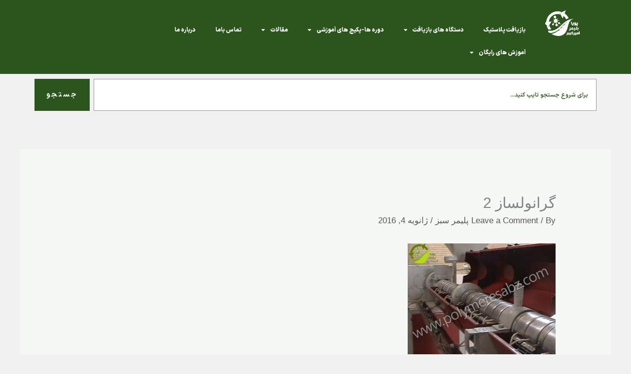

--- FILE ---
content_type: text/html; charset=UTF-8
request_url: https://www.polymeresabz.com/%d9%82%db%8c%d9%85%d8%aa-%d8%af%d8%b3%d8%aa%da%af%d8%a7%d9%87-%da%af%d8%b1%d8%a7%d9%86%d9%88%d9%84-%d8%b3%d8%a7%d8%b2/%da%af%d8%b1%d8%a7%d9%86%d9%88%d9%84%d8%b3%d8%a7%d8%b2-2/
body_size: 73982
content:
<!DOCTYPE html><html dir=rtl lang="fa-IR"><head><script data-no-optimize="1">var litespeed_docref=sessionStorage.getItem("litespeed_docref");litespeed_docref&&(Object.defineProperty(document,"referrer",{get:function(){return litespeed_docref}}),sessionStorage.removeItem("litespeed_docref"));</script> <meta charset="UTF-8"><link rel="preconnect" href="https://fonts.gstatic.com/" crossorigin /><meta name="viewport" content="width=device-width, initial-scale=1"><link rel="profile" href="https://gmpg.org/xfn/11"><meta name='robots' content='index, follow, max-image-preview:large, max-snippet:-1, max-video-preview:-1' /><style>img:is([sizes="auto" i], [sizes^="auto," i]) { contain-intrinsic-size: 3000px 1500px }</style><link rel="alternate" hreflang="en" href="https://www.polymeresabz.com/?attachment_id=24905&#038;lang=en" /><link rel="alternate" hreflang="fa" href="https://www.polymeresabz.com/%d9%82%db%8c%d9%85%d8%aa-%d8%af%d8%b3%d8%aa%da%af%d8%a7%d9%87-%da%af%d8%b1%d8%a7%d9%86%d9%88%d9%84-%d8%b3%d8%a7%d8%b2/%da%af%d8%b1%d8%a7%d9%86%d9%88%d9%84%d8%b3%d8%a7%d8%b2-2/" /><link rel="alternate" hreflang="x-default" href="https://www.polymeresabz.com/%d9%82%db%8c%d9%85%d8%aa-%d8%af%d8%b3%d8%aa%da%af%d8%a7%d9%87-%da%af%d8%b1%d8%a7%d9%86%d9%88%d9%84-%d8%b3%d8%a7%d8%b2/%da%af%d8%b1%d8%a7%d9%86%d9%88%d9%84%d8%b3%d8%a7%d8%b2-2/" /><title>گرانولساز 2 |</title><link rel="canonical" href="https://www.polymeresabz.com/قیمت-دستگاه-گرانول-ساز/گرانولساز-2/" /><meta property="og:locale" content="fa_IR" /><meta property="og:type" content="article" /><meta property="og:title" content="گرانولساز 2 |" /><meta property="og:url" content="https://www.polymeresabz.com/قیمت-دستگاه-گرانول-ساز/گرانولساز-2/" /><meta property="article:publisher" content="https://www.facebook.com/polymeresabz" /><meta property="og:image" content="https://www.polymeresabz.com/%d9%82%db%8c%d9%85%d8%aa-%d8%af%d8%b3%d8%aa%da%af%d8%a7%d9%87-%da%af%d8%b1%d8%a7%d9%86%d9%88%d9%84-%d8%b3%d8%a7%d8%b2/%da%af%d8%b1%d8%a7%d9%86%d9%88%d9%84%d8%b3%d8%a7%d8%b2-2" /><meta property="og:image:width" content="640" /><meta property="og:image:height" content="480" /><meta property="og:image:type" content="image/jpeg" /><meta name="twitter:card" content="summary_large_image" /><meta name="twitter:site" content="@polymeresabz" /> <script type="application/ld+json" class="yoast-schema-graph">{"@context":"https://schema.org","@graph":[{"@type":"WebPage","@id":"https://www.polymeresabz.com/%d9%82%db%8c%d9%85%d8%aa-%d8%af%d8%b3%d8%aa%da%af%d8%a7%d9%87-%da%af%d8%b1%d8%a7%d9%86%d9%88%d9%84-%d8%b3%d8%a7%d8%b2/%da%af%d8%b1%d8%a7%d9%86%d9%88%d9%84%d8%b3%d8%a7%d8%b2-2/","url":"https://www.polymeresabz.com/%d9%82%db%8c%d9%85%d8%aa-%d8%af%d8%b3%d8%aa%da%af%d8%a7%d9%87-%da%af%d8%b1%d8%a7%d9%86%d9%88%d9%84-%d8%b3%d8%a7%d8%b2/%da%af%d8%b1%d8%a7%d9%86%d9%88%d9%84%d8%b3%d8%a7%d8%b2-2/","name":"گرانولساز 2 |","isPartOf":{"@id":"https://www.polymeresabz.com/#website"},"primaryImageOfPage":{"@id":"https://www.polymeresabz.com/%d9%82%db%8c%d9%85%d8%aa-%d8%af%d8%b3%d8%aa%da%af%d8%a7%d9%87-%da%af%d8%b1%d8%a7%d9%86%d9%88%d9%84-%d8%b3%d8%a7%d8%b2/%da%af%d8%b1%d8%a7%d9%86%d9%88%d9%84%d8%b3%d8%a7%d8%b2-2/#primaryimage"},"image":{"@id":"https://www.polymeresabz.com/%d9%82%db%8c%d9%85%d8%aa-%d8%af%d8%b3%d8%aa%da%af%d8%a7%d9%87-%da%af%d8%b1%d8%a7%d9%86%d9%88%d9%84-%d8%b3%d8%a7%d8%b2/%da%af%d8%b1%d8%a7%d9%86%d9%88%d9%84%d8%b3%d8%a7%d8%b2-2/#primaryimage"},"thumbnailUrl":"https://www.polymeresabz.com/wp-content/uploads/2015/12/گرانولساز-2.jpg","datePublished":"2016-01-04T07:13:10+00:00","breadcrumb":{"@id":"https://www.polymeresabz.com/%d9%82%db%8c%d9%85%d8%aa-%d8%af%d8%b3%d8%aa%da%af%d8%a7%d9%87-%da%af%d8%b1%d8%a7%d9%86%d9%88%d9%84-%d8%b3%d8%a7%d8%b2/%da%af%d8%b1%d8%a7%d9%86%d9%88%d9%84%d8%b3%d8%a7%d8%b2-2/#breadcrumb"},"inLanguage":"fa-IR","potentialAction":[{"@type":"ReadAction","target":["https://www.polymeresabz.com/%d9%82%db%8c%d9%85%d8%aa-%d8%af%d8%b3%d8%aa%da%af%d8%a7%d9%87-%da%af%d8%b1%d8%a7%d9%86%d9%88%d9%84-%d8%b3%d8%a7%d8%b2/%da%af%d8%b1%d8%a7%d9%86%d9%88%d9%84%d8%b3%d8%a7%d8%b2-2/"]}]},{"@type":"ImageObject","inLanguage":"fa-IR","@id":"https://www.polymeresabz.com/%d9%82%db%8c%d9%85%d8%aa-%d8%af%d8%b3%d8%aa%da%af%d8%a7%d9%87-%da%af%d8%b1%d8%a7%d9%86%d9%88%d9%84-%d8%b3%d8%a7%d8%b2/%da%af%d8%b1%d8%a7%d9%86%d9%88%d9%84%d8%b3%d8%a7%d8%b2-2/#primaryimage","url":"https://www.polymeresabz.com/wp-content/uploads/2015/12/گرانولساز-2.jpg","contentUrl":"https://www.polymeresabz.com/wp-content/uploads/2015/12/گرانولساز-2.jpg","width":640,"height":480},{"@type":"BreadcrumbList","@id":"https://www.polymeresabz.com/%d9%82%db%8c%d9%85%d8%aa-%d8%af%d8%b3%d8%aa%da%af%d8%a7%d9%87-%da%af%d8%b1%d8%a7%d9%86%d9%88%d9%84-%d8%b3%d8%a7%d8%b2/%da%af%d8%b1%d8%a7%d9%86%d9%88%d9%84%d8%b3%d8%a7%d8%b2-2/#breadcrumb","itemListElement":[{"@type":"ListItem","position":1,"name":"خانه","item":"https://www.polymeresabz.com/"},{"@type":"ListItem","position":2,"name":"دستگاه گرانول ساز &#8211; قیمت دستگاه گرانول ساز","item":"https://www.polymeresabz.com/%d9%82%db%8c%d9%85%d8%aa-%d8%af%d8%b3%d8%aa%da%af%d8%a7%d9%87-%da%af%d8%b1%d8%a7%d9%86%d9%88%d9%84-%d8%b3%d8%a7%d8%b2/"},{"@type":"ListItem","position":3,"name":"گرانولساز 2"}]},{"@type":"WebSite","@id":"https://www.polymeresabz.com/#website","url":"https://www.polymeresabz.com/","name":"پلیمر سبز | بازیافت,بازیافت پت,بازیافت پلاستیک,خط بازیافت,بازیافت نایلون","description":"Planet Earth Generic Website Template","publisher":{"@id":"https://www.polymeresabz.com/#organization"},"potentialAction":[{"@type":"SearchAction","target":{"@type":"EntryPoint","urlTemplate":"https://www.polymeresabz.com/?s={search_term_string}"},"query-input":{"@type":"PropertyValueSpecification","valueRequired":true,"valueName":"search_term_string"}}],"inLanguage":"fa-IR"},{"@type":"Organization","@id":"https://www.polymeresabz.com/#organization","name":"پویا پلیمر امیر کبیر","url":"https://www.polymeresabz.com/","logo":{"@type":"ImageObject","inLanguage":"fa-IR","@id":"https://www.polymeresabz.com/#/schema/logo/image/","url":"https://www.polymeresabz.com/wp-content/uploads/2018/07/logo.png","contentUrl":"https://www.polymeresabz.com/wp-content/uploads/2018/07/logo.png","width":514,"height":345,"caption":"پویا پلیمر امیر کبیر"},"image":{"@id":"https://www.polymeresabz.com/#/schema/logo/image/"},"sameAs":["https://www.facebook.com/polymeresabz","https://x.com/polymeresabz","https://instagram.com/polymeresabz","https://t.me/polymeresabz"]}]}</script> <link rel='dns-prefetch' href='//fonts.googleapis.com' /><link rel="alternate" type="application/rss+xml" title=" &raquo; خوراک" href="https://www.polymeresabz.com/feed/" /><link rel="alternate" type="application/rss+xml" title=" &raquo; خوراک دیدگاه‌ها" href="https://www.polymeresabz.com/comments/feed/" /><link rel="alternate" type="application/rss+xml" title=" &raquo; گرانولساز 2 خوراک دیدگاه‌ها" href="https://www.polymeresabz.com/%d9%82%db%8c%d9%85%d8%aa-%d8%af%d8%b3%d8%aa%da%af%d8%a7%d9%87-%da%af%d8%b1%d8%a7%d9%86%d9%88%d9%84-%d8%b3%d8%a7%d8%b2/%da%af%d8%b1%d8%a7%d9%86%d9%88%d9%84%d8%b3%d8%a7%d8%b2-2/feed/" /> <script>window._wpemojiSettings={"baseUrl":"https:\/\/s.w.org\/images\/core\/emoji\/16.0.1\/72x72\/","ext":".png","svgUrl":"https:\/\/s.w.org\/images\/core\/emoji\/16.0.1\/svg\/","svgExt":".svg","source":{"concatemoji":"https:\/\/www.polymeresabz.com\/wp-includes\/js\/wp-emoji-release.min.js?ver=6.8.3"}};
/*! This file is auto-generated */
!function(s,n){var o,i,e;function c(e){try{var t={supportTests:e,timestamp:(new Date).valueOf()};sessionStorage.setItem(o,JSON.stringify(t))}catch(e){}}function p(e,t,n){e.clearRect(0,0,e.canvas.width,e.canvas.height),e.fillText(t,0,0);var t=new Uint32Array(e.getImageData(0,0,e.canvas.width,e.canvas.height).data),a=(e.clearRect(0,0,e.canvas.width,e.canvas.height),e.fillText(n,0,0),new Uint32Array(e.getImageData(0,0,e.canvas.width,e.canvas.height).data));return t.every(function(e,t){return e===a[t]})}function u(e,t){e.clearRect(0,0,e.canvas.width,e.canvas.height),e.fillText(t,0,0);for(var n=e.getImageData(16,16,1,1),a=0;a<n.data.length;a++)if(0!==n.data[a])return!1;return!0}function f(e,t,n,a){switch(t){case"flag":return n(e,"\ud83c\udff3\ufe0f\u200d\u26a7\ufe0f","\ud83c\udff3\ufe0f\u200b\u26a7\ufe0f")?!1:!n(e,"\ud83c\udde8\ud83c\uddf6","\ud83c\udde8\u200b\ud83c\uddf6")&&!n(e,"\ud83c\udff4\udb40\udc67\udb40\udc62\udb40\udc65\udb40\udc6e\udb40\udc67\udb40\udc7f","\ud83c\udff4\u200b\udb40\udc67\u200b\udb40\udc62\u200b\udb40\udc65\u200b\udb40\udc6e\u200b\udb40\udc67\u200b\udb40\udc7f");case"emoji":return!a(e,"\ud83e\udedf")}return!1}function g(e,t,n,a){var r="undefined"!=typeof WorkerGlobalScope&&self instanceof WorkerGlobalScope?new OffscreenCanvas(300,150):s.createElement("canvas"),o=r.getContext("2d",{willReadFrequently:!0}),i=(o.textBaseline="top",o.font="600 32px Arial",{});return e.forEach(function(e){i[e]=t(o,e,n,a)}),i}function t(e){var t=s.createElement("script");t.src=e,t.defer=!0,s.head.appendChild(t)}"undefined"!=typeof Promise&&(o="wpEmojiSettingsSupports",i=["flag","emoji"],n.supports={everything:!0,everythingExceptFlag:!0},e=new Promise(function(e){s.addEventListener("DOMContentLoaded",e,{once:!0})}),new Promise(function(t){var n=function(){try{var e=JSON.parse(sessionStorage.getItem(o));if("object"==typeof e&&"number"==typeof e.timestamp&&(new Date).valueOf()<e.timestamp+604800&&"object"==typeof e.supportTests)return e.supportTests}catch(e){}return null}();if(!n){if("undefined"!=typeof Worker&&"undefined"!=typeof OffscreenCanvas&&"undefined"!=typeof URL&&URL.createObjectURL&&"undefined"!=typeof Blob)try{var e="postMessage("+g.toString()+"("+[JSON.stringify(i),f.toString(),p.toString(),u.toString()].join(",")+"));",a=new Blob([e],{type:"text/javascript"}),r=new Worker(URL.createObjectURL(a),{name:"wpTestEmojiSupports"});return void(r.onmessage=function(e){c(n=e.data),r.terminate(),t(n)})}catch(e){}c(n=g(i,f,p,u))}t(n)}).then(function(e){for(var t in e)n.supports[t]=e[t],n.supports.everything=n.supports.everything&&n.supports[t],"flag"!==t&&(n.supports.everythingExceptFlag=n.supports.everythingExceptFlag&&n.supports[t]);n.supports.everythingExceptFlag=n.supports.everythingExceptFlag&&!n.supports.flag,n.DOMReady=!1,n.readyCallback=function(){n.DOMReady=!0}}).then(function(){return e}).then(function(){var e;n.supports.everything||(n.readyCallback(),(e=n.source||{}).concatemoji?t(e.concatemoji):e.wpemoji&&e.twemoji&&(t(e.twemoji),t(e.wpemoji)))}))}((window,document),window._wpemojiSettings)</script> <script>WebFontConfig={google:{families:["Alumni Sans Collegiate One:400"]}};if ( typeof WebFont === "object" && typeof WebFont.load === "function" ) { WebFont.load( WebFontConfig ); }</script><script data-optimized="1" src="https://www.polymeresabz.com/wp-content/plugins/litespeed-cache/assets/js/webfontloader.min.js"></script> <style id='surecart-cart-close-button-style-inline-css'>.wp-block-surecart-cart-close-button{color:var(--sc-input-help-text-color);cursor:pointer;font-size:20px}.wp-block-surecart-cart-close-button svg{height:1em;width:1em}</style><style id='surecart-cart-count-style-inline-css'>.wp-block-surecart-cart-count{background-color:var(--sc-panel-background-color);border:1px solid var(--sc-input-border-color);color:var(--sc-cart-main-label-text-color)}</style><style id='surecart-cart-line-item-image-style-inline-css'>.wp-block-surecart-cart-line-item-image{border-color:var(--sc-color-gray-300);-webkit-box-sizing:border-box;box-sizing:border-box;height:auto;max-width:100%;vertical-align:bottom}.wp-block-surecart-cart-line-item-image.sc-is-covered{-o-object-fit:cover;object-fit:cover}.wp-block-surecart-cart-line-item-image.sc-is-contained{-o-object-fit:contain;object-fit:contain}.sc-cart-line-item-image-wrap{-ms-flex-negative:0;flex-shrink:0}</style><style id='surecart-cart-line-item-title-style-inline-css'>.wp-block-surecart-cart-line-item-title{color:var(--sc-cart-main-label-text-color);text-wrap:wrap}</style><style id='surecart-cart-line-item-price-name-style-inline-css'>.wp-block-surecart-cart-line-item-price-name{color:var(--sc-input-help-text-color);text-wrap:auto}</style><style id='surecart-cart-line-item-variant-style-inline-css'>.wp-block-surecart-cart-line-item-variant{color:var(--sc-input-help-text-color)}</style><link rel='stylesheet' id='surecart-cart-line-item-note-style-rtl-css' href='https://www.polymeresabz.com/wp-content/plugins/surecart/packages/blocks-next/build/blocks/cart-line-item-note/style-index.css?ver=1.0.0' media='all' /><style id='surecart-cart-line-item-status-style-inline-css'>.wp-block-surecart-cart-line-item-status{--sc-cart-line-item-status-color:var(--sc-color-danger-600);display:-webkit-inline-box;display:-ms-inline-flexbox;display:inline-flex;-webkit-box-align:center;-ms-flex-align:center;align-items:center;color:var(--sc-cart-line-item-status-color);font-size:var(--sc-font-size-small);font-weight:var(--sc-font-weight-semibold);gap:.25em}.surecart-theme-dark .wp-block-surecart-cart-line-item-status{--sc-cart-line-item-status-color:var(--sc-color-danger-400)}</style><style id='surecart-cart-line-item-scratch-amount-style-inline-css'>.wp-block-surecart-cart-line-item-scratch-amount{color:var(--sc-input-help-text-color);text-decoration:line-through}</style><style id='surecart-cart-line-item-amount-style-inline-css'>.wp-block-surecart-cart-line-item-amount{color:var(--sc-cart-main-label-text-color)}</style><style id='surecart-cart-line-item-interval-style-inline-css'>.wp-block-surecart-cart-line-item-interval{color:var(--sc-input-help-text-color)}</style><style id='surecart-cart-line-item-trial-style-inline-css'>.wp-block-surecart-cart-line-item-trial{color:var(--sc-input-help-text-color)}</style><style id='surecart-cart-line-item-fees-style-inline-css'>.wp-block-surecart-cart-line-item-fees{color:var(--sc-input-help-text-color)}</style><style id='surecart-cart-line-item-quantity-style-inline-css'>.wp-block-surecart-cart-line-item-quantity{color:var(--sc-input-color)}.wp-block-surecart-cart-line-item-quantity.sc-input-group{border:none;-webkit-box-shadow:none;box-shadow:none}.wp-block-surecart-cart-line-item-quantity input[type=number].sc-form-control.sc-quantity-selector__control,.wp-block-surecart-cart-line-item-quantity.sc-input-group-text{color:inherit}</style><style id='surecart-cart-line-item-remove-style-inline-css'>.wp-block-surecart-cart-line-item-remove{cursor:pointer;display:-webkit-inline-box;display:-ms-inline-flexbox;display:inline-flex;-webkit-box-align:center;-ms-flex-align:center;align-items:center;color:var(--sc-input-help-text-color);font-size:var(--sc-font-size-medium);font-weight:var(--sc-font-weight-semibold);gap:.25em}.wp-block-surecart-cart-line-item-remove__icon{height:1.1em;width:1.1em}</style><link rel='stylesheet' id='surecart-line-item-css' href='https://www.polymeresabz.com/wp-content/plugins/surecart/packages/blocks-next/build/styles/line-item.css?ver=1759920293' media='all' /><link rel='stylesheet' id='surecart-product-line-item-css' href='https://www.polymeresabz.com/wp-content/plugins/surecart/packages/blocks-next/build/styles/product-line-item.css?ver=1759920293' media='all' /><link rel='stylesheet' id='surecart-input-group-css' href='https://www.polymeresabz.com/wp-content/plugins/surecart/packages/blocks-next/build/styles/input-group.css?ver=1759920293' media='all' /><link rel='stylesheet' id='surecart-quantity-selector-css' href='https://www.polymeresabz.com/wp-content/plugins/surecart/packages/blocks-next/build/styles/quantity-selector.css?ver=1759920293' media='all' /><link rel='stylesheet' id='surecart-toggle-css' href='https://www.polymeresabz.com/wp-content/plugins/surecart/packages/blocks-next/build/styles/toggle.css?ver=1759920293' media='all' /><link rel='stylesheet' id='surecart-slide-out-cart-line-items-style-6-rtl-css' href='https://www.polymeresabz.com/wp-content/plugins/surecart/packages/blocks-next/build/blocks/cart-line-items/style-index.css?ver=1.0.0' media='all' /><style id='surecart-cart-subtotal-amount-style-inline-css'>.wp-block-surecart-cart-subtotal-amount{color:var(--sc-cart-main-label-text-color)}</style><link rel='stylesheet' id='surecart-wp-buttons-css' href='https://www.polymeresabz.com/wp-content/plugins/surecart/packages/blocks-next/build/styles/wp-buttons.css?ver=1759920293' media='all' /><link rel='stylesheet' id='surecart-wp-button-css' href='https://www.polymeresabz.com/wp-content/plugins/surecart/packages/blocks-next/build/styles/wp-button.css?ver=1759920293' media='all' /><style id='surecart-slide-out-cart-items-submit-style-3-inline-css'>.sc-cart-items-submit__wrapper .wp-block-button__link,.sc-cart-items-submit__wrapper a.wp-block-button__link{background:var(--sc-color-primary-500);-webkit-box-sizing:border-box;box-sizing:border-box;color:#fff;display:block;position:relative;text-align:center;text-decoration:none;width:100%}.sc-cart-items-submit__wrapper .wp-block-button__link:focus,.sc-cart-items-submit__wrapper a.wp-block-button__link:focus{-webkit-box-shadow:0 0 0 var(--sc-focus-ring-width) var(--sc-focus-ring-color-primary);box-shadow:0 0 0 var(--sc-focus-ring-width) var(--sc-focus-ring-color-primary);outline:none}.sc-cart-items-submit__wrapper.wp-block-buttons>.wp-block-button{display:block;text-decoration:none!important;width:100%}</style><link rel='stylesheet' id='surecart-drawer-css' href='https://www.polymeresabz.com/wp-content/plugins/surecart/packages/blocks-next/build/styles/drawer.css?ver=1759920293' media='all' /><link rel='stylesheet' id='surecart-block-ui-css' href='https://www.polymeresabz.com/wp-content/plugins/surecart/packages/blocks-next/build/styles/block-ui.css?ver=1759920293' media='all' /><link rel='stylesheet' id='surecart-alert-css' href='https://www.polymeresabz.com/wp-content/plugins/surecart/packages/blocks-next/build/styles/alert.css?ver=1759920293' media='all' /><style id='surecart-slide-out-cart-style-4-inline-css'>.wp-block-surecart-slide-out-cart{-webkit-box-flex:1;border:var(--sc-drawer-border);-webkit-box-shadow:0 1px 2px rgba(13,19,30,.102);box-shadow:0 1px 2px rgba(13,19,30,.102);color:var(--sc-cart-main-label-text-color);-ms-flex:1 1 auto;flex:1 1 auto;font-size:16px;margin:auto;overflow:auto;width:100%}.wp-block-surecart-slide-out-cart .sc-alert{border-radius:0}.wp-block-surecart-slide-out-cart .sc-alert__icon svg{height:24px;width:24px}.wp-block-surecart-slide-out-cart .sc-alert :not(:first-child){margin-bottom:0}html:has(dialog.sc-drawer[open]){overflow:hidden;scrollbar-gutter:stable}</style><link rel='stylesheet' id='surecart-theme-base-css' href='https://www.polymeresabz.com/wp-content/plugins/surecart/packages/blocks-next/build/styles/theme-base.css?ver=1759920293' media='all' /><style id='surecart-theme-base-inline-css'>@-webkit-keyframes sheen{0%{background-position:200% 0}to{background-position:-200% 0}}@keyframes sheen{0%{background-position:200% 0}to{background-position:-200% 0}}sc-form{display:block}sc-form>:not(:last-child){margin-bottom:var(--sc-form-row-spacing,.75em)}sc-form>:not(:last-child).wp-block-spacer{margin-bottom:0}sc-invoice-details:not(.hydrated),sc-invoice-details:not(:defined){display:none}sc-customer-email:not(.hydrated),sc-customer-email:not(:defined),sc-customer-name:not(.hydrated),sc-customer-name:not(:defined),sc-input:not(.hydrated),sc-input:not(:defined){-webkit-animation:sheen 3s ease-in-out infinite;animation:sheen 3s ease-in-out infinite;background:-webkit-gradient(linear,right top,left top,from(rgba(75,85,99,.2)),color-stop(rgba(75,85,99,.1)),color-stop(rgba(75,85,99,.1)),to(rgba(75,85,99,.2)));background:linear-gradient(270deg,rgba(75,85,99,.2),rgba(75,85,99,.1),rgba(75,85,99,.1),rgba(75,85,99,.2));background-size:400% 100%;border-radius:var(--sc-input-border-radius-medium);display:block;height:var(--sc-input-height-medium)}sc-button:not(.hydrated),sc-button:not(:defined),sc-order-submit:not(.hydrated),sc-order-submit:not(:defined){-webkit-animation:sheen 3s ease-in-out infinite;animation:sheen 3s ease-in-out infinite;background:-webkit-gradient(linear,right top,left top,from(rgba(75,85,99,.2)),color-stop(rgba(75,85,99,.1)),color-stop(rgba(75,85,99,.1)),to(rgba(75,85,99,.2)));background:linear-gradient(270deg,rgba(75,85,99,.2),rgba(75,85,99,.1),rgba(75,85,99,.1),rgba(75,85,99,.2));background-size:400% 100%;border-radius:var(--sc-input-border-radius-medium);color:rgba(0,0,0,0);display:block;height:var(--sc-input-height-large);text-align:center;width:auto}sc-order-summary:not(.hydrated),sc-order-summary:not(:defined){-webkit-animation:sheen 3s ease-in-out infinite;animation:sheen 3s ease-in-out infinite;background:-webkit-gradient(linear,right top,left top,from(rgba(75,85,99,.2)),color-stop(rgba(75,85,99,.1)),color-stop(rgba(75,85,99,.1)),to(rgba(75,85,99,.2)));background:linear-gradient(270deg,rgba(75,85,99,.2),rgba(75,85,99,.1),rgba(75,85,99,.1),rgba(75,85,99,.2));background-size:400% 100%;border-radius:var(--sc-input-border-radius-medium);color:rgba(0,0,0,0);display:block;height:var(--sc-input-height-large);text-align:center;width:auto}sc-tab-group:not(.hydrated),sc-tab-group:not(:defined),sc-tab:not(.hydrated),sc-tab:not(:defined){visibility:hidden}sc-column:not(.hydrated),sc-column:not(:defined){opacity:0;visibility:hidden}sc-columns{-webkit-box-sizing:border-box;box-sizing:border-box;display:-webkit-box;display:-ms-flexbox;display:flex;-ms-flex-wrap:wrap!important;flex-wrap:wrap!important;gap:var(--sc-column-spacing,var(--sc-spacing-xxxx-large));margin-left:auto;margin-right:auto;width:100%;-webkit-box-align:initial!important;-ms-flex-align:initial!important;align-items:normal!important}@media(min-width:782px){sc-columns{-ms-flex-wrap:nowrap!important;flex-wrap:nowrap!important}}sc-columns.are-vertically-aligned-top{-webkit-box-align:start;-ms-flex-align:start;align-items:flex-start}sc-columns.are-vertically-aligned-center{-webkit-box-align:center;-ms-flex-align:center;align-items:center}sc-columns.are-vertically-aligned-bottom{-webkit-box-align:end;-ms-flex-align:end;align-items:flex-end}@media(max-width:781px){sc-columns:not(.is-not-stacked-on-mobile).is-full-height>sc-column{padding:30px!important}sc-columns:not(.is-not-stacked-on-mobile)>sc-column{-ms-flex-preferred-size:100%!important;flex-basis:100%!important}}@media(min-width:782px){sc-columns:not(.is-not-stacked-on-mobile)>sc-column{-ms-flex-preferred-size:0;flex-basis:0;-webkit-box-flex:1;-ms-flex-positive:1;flex-grow:1}sc-columns:not(.is-not-stacked-on-mobile)>sc-column[style*=flex-basis]{-webkit-box-flex:0;-ms-flex-positive:0;flex-grow:0}}sc-columns.is-not-stacked-on-mobile{-ms-flex-wrap:nowrap!important;flex-wrap:nowrap!important}sc-columns.is-not-stacked-on-mobile>sc-column{-ms-flex-preferred-size:0;flex-basis:0;-webkit-box-flex:1;-ms-flex-positive:1;flex-grow:1}sc-columns.is-not-stacked-on-mobile>sc-column[style*=flex-basis]{-webkit-box-flex:0;-ms-flex-positive:0;flex-grow:0}sc-column{display:block;-webkit-box-flex:1;-ms-flex-positive:1;flex-grow:1;min-width:0;overflow-wrap:break-word;word-break:break-word}sc-column.is-vertically-aligned-top{-ms-flex-item-align:start;align-self:flex-start}sc-column.is-vertically-aligned-center{-ms-flex-item-align:center;-ms-grid-row-align:center;align-self:center}sc-column.is-vertically-aligned-bottom{-ms-flex-item-align:end;align-self:flex-end}sc-column.is-vertically-aligned-bottom,sc-column.is-vertically-aligned-center,sc-column.is-vertically-aligned-top{width:100%}@media(min-width:782px){sc-column.is-sticky{position:sticky!important;-ms-flex-item-align:start;align-self:flex-start;top:0}}sc-column>:not(.wp-block-spacer):not(:last-child):not(.is-empty):not(style){margin-bottom:var(--sc-form-row-spacing,.75em)}sc-column>:not(.wp-block-spacer):not(:last-child):not(.is-empty):not(style):not(.is-layout-flex){display:block}.hydrated{visibility:inherit}
:root {--sc-color-primary-500: #000;--sc-focus-ring-color-primary: #000;--sc-input-border-color-focus: #000;--sc-color-gray-900: #000;--sc-color-primary-text: #ffffff;}</style><link rel='stylesheet' id='surecart-cart-icon-style-rtl-css' href='https://www.polymeresabz.com/wp-content/plugins/surecart/packages/blocks-next/build/blocks/cart-icon/style-index.css?ver=1.0.0' media='all' /><link rel='stylesheet' id='astra-vc-builder-rtl-css' href='https://www.polymeresabz.com/wp-content/themes/astra/assets/css/minified/compatibility/page-builder/vc-plugin.min-rtl.css?ver=4.11.15' media='all' /><link rel='stylesheet' id='astra-theme-css-rtl-css' href='https://www.polymeresabz.com/wp-content/themes/astra/assets/css/minified/main.min-rtl.css?ver=4.11.15' media='all' /><style id='astra-theme-css-inline-css'>:root{--ast-post-nav-space:0;--ast-container-default-xlg-padding:6.67em;--ast-container-default-lg-padding:5.67em;--ast-container-default-slg-padding:4.34em;--ast-container-default-md-padding:3.34em;--ast-container-default-sm-padding:6.67em;--ast-container-default-xs-padding:2.4em;--ast-container-default-xxs-padding:1.4em;--ast-code-block-background:#EEEEEE;--ast-comment-inputs-background:#FAFAFA;--ast-normal-container-width:1200px;--ast-narrow-container-width:750px;--ast-blog-title-font-weight:normal;--ast-blog-meta-weight:inherit;--ast-global-color-primary:var(--ast-global-color-5);--ast-global-color-secondary:var(--ast-global-color-4);--ast-global-color-alternate-background:var(--ast-global-color-7);--ast-global-color-subtle-background:var(--ast-global-color-6);--ast-bg-style-guide:#F8FAFC;--ast-shadow-style-guide:0px 0px 4px 0 #00000057;--ast-global-dark-bg-style:#fff;--ast-global-dark-lfs:#fbfbfb;--ast-widget-bg-color:#fafafa;--ast-wc-container-head-bg-color:#fbfbfb;--ast-title-layout-bg:#eeeeee;--ast-search-border-color:#e7e7e7;--ast-lifter-hover-bg:#e6e6e6;--ast-gallery-block-color:#000;--srfm-color-input-label:var(--ast-global-color-2);}html{font-size:106.25%;}a,.page-title{color:var(--ast-global-color-3);}a:hover,a:focus{color:var(--ast-global-color-0);}body,button,input,select,textarea,.ast-button,.ast-custom-button{font-family:-apple-system,BlinkMacSystemFont,Segoe UI,Roboto,Oxygen-Sans,Ubuntu,Cantarell,Helvetica Neue,sans-serif;font-weight:inherit;font-size:17px;font-size:1rem;line-height:var(--ast-body-line-height,1.7em);}blockquote{color:var(--ast-global-color-3);}p,.entry-content p{margin-bottom:0em;}h1,h2,h3,h4,h5,h6,.entry-content :where(h1,h2,h3,h4,h5,h6),.site-title,.site-title a{text-transform:none;}.ast-site-identity .site-title a{color:var(--ast-global-color-5);}.site-title{font-size:35px;font-size:2.0588235294118rem;display:none;}header .custom-logo-link img{max-width:120px;width:120px;}.astra-logo-svg{width:120px;}.site-header .site-description{font-size:15px;font-size:0.88235294117647rem;display:none;}.entry-title{font-size:30px;font-size:1.7647058823529rem;}.archive .ast-article-post .ast-article-inner,.blog .ast-article-post .ast-article-inner,.archive .ast-article-post .ast-article-inner:hover,.blog .ast-article-post .ast-article-inner:hover{overflow:hidden;}h1,.entry-content :where(h1){font-size:48px;font-size:2.8235294117647rem;line-height:1.4em;text-transform:none;}h2,.entry-content :where(h2){font-size:40px;font-size:2.3529411764706rem;line-height:1.3em;text-transform:none;}h3,.entry-content :where(h3){font-size:32px;font-size:1.8823529411765rem;line-height:1.3em;text-transform:none;}h4,.entry-content :where(h4){font-size:24px;font-size:1.4117647058824rem;line-height:1.2em;text-transform:none;}h5,.entry-content :where(h5){font-size:20px;font-size:1.1764705882353rem;line-height:1.2em;text-transform:none;}h6,.entry-content :where(h6){font-size:17px;font-size:1rem;line-height:1.25em;text-transform:none;}::selection{background-color:var(--ast-global-color-0);color:#000000;}body,h1,h2,h3,h4,h5,h6,.entry-title a,.entry-content :where(h1,h2,h3,h4,h5,h6){color:var(--ast-global-color-3);}.tagcloud a:hover,.tagcloud a:focus,.tagcloud a.current-item{color:#ffffff;border-color:var(--ast-global-color-3);background-color:var(--ast-global-color-3);}input:focus,input[type="text"]:focus,input[type="email"]:focus,input[type="url"]:focus,input[type="password"]:focus,input[type="reset"]:focus,input[type="search"]:focus,textarea:focus{border-color:var(--ast-global-color-3);}input[type="radio"]:checked,input[type=reset],input[type="checkbox"]:checked,input[type="checkbox"]:hover:checked,input[type="checkbox"]:focus:checked,input[type=range]::-webkit-slider-thumb{border-color:var(--ast-global-color-3);background-color:var(--ast-global-color-3);box-shadow:none;}.site-footer a:hover + .post-count,.site-footer a:focus + .post-count{background:var(--ast-global-color-3);border-color:var(--ast-global-color-3);}.single .nav-links .nav-previous,.single .nav-links .nav-next{color:var(--ast-global-color-3);}.entry-meta,.entry-meta *{line-height:1.45;color:var(--ast-global-color-3);}.entry-meta a:not(.ast-button):hover,.entry-meta a:not(.ast-button):hover *,.entry-meta a:not(.ast-button):focus,.entry-meta a:not(.ast-button):focus *,.page-links > .page-link,.page-links .page-link:hover,.post-navigation a:hover{color:var(--ast-global-color-0);}#cat option,.secondary .calendar_wrap thead a,.secondary .calendar_wrap thead a:visited{color:var(--ast-global-color-3);}.secondary .calendar_wrap #today,.ast-progress-val span{background:var(--ast-global-color-3);}.secondary a:hover + .post-count,.secondary a:focus + .post-count{background:var(--ast-global-color-3);border-color:var(--ast-global-color-3);}.calendar_wrap #today > a{color:#ffffff;}.page-links .page-link,.single .post-navigation a{color:var(--ast-global-color-3);}.ast-search-menu-icon .search-form button.search-submit{padding:0 4px;}.ast-search-menu-icon form.search-form{padding-right:0;}.ast-search-menu-icon.slide-search input.search-field{width:0;}.ast-header-search .ast-search-menu-icon.ast-dropdown-active .search-form,.ast-header-search .ast-search-menu-icon.ast-dropdown-active .search-field:focus{transition:all 0.2s;}.search-form input.search-field:focus{outline:none;}.astra-logo-svg:not(.sticky-custom-logo .astra-logo-svg,.transparent-custom-logo .astra-logo-svg,.advanced-header-logo .astra-logo-svg){height:60px;}.ast-archive-title{color:var(--ast-global-color-2);}.wp-block-latest-posts > li > a{color:var(--ast-global-color-2);}.widget-title,.widget .wp-block-heading{font-size:24px;font-size:1.4117647058824rem;color:var(--ast-global-color-2);}.ast-search-menu-icon.slide-search a:focus-visible:focus-visible,.astra-search-icon:focus-visible,#close:focus-visible,a:focus-visible,.ast-menu-toggle:focus-visible,.site .skip-link:focus-visible,.wp-block-loginout input:focus-visible,.wp-block-search.wp-block-search__button-inside .wp-block-search__inside-wrapper,.ast-header-navigation-arrow:focus-visible,.woocommerce .wc-proceed-to-checkout > .checkout-button:focus-visible,.woocommerce .woocommerce-MyAccount-navigation ul li a:focus-visible,.ast-orders-table__row .ast-orders-table__cell:focus-visible,.woocommerce .woocommerce-order-details .order-again > .button:focus-visible,.woocommerce .woocommerce-message a.button.wc-forward:focus-visible,.woocommerce #minus_qty:focus-visible,.woocommerce #plus_qty:focus-visible,a#ast-apply-coupon:focus-visible,.woocommerce .woocommerce-info a:focus-visible,.woocommerce .astra-shop-summary-wrap a:focus-visible,.woocommerce a.wc-forward:focus-visible,#ast-apply-coupon:focus-visible,.woocommerce-js .woocommerce-mini-cart-item a.remove:focus-visible,#close:focus-visible,.button.search-submit:focus-visible,#search_submit:focus,.normal-search:focus-visible,.ast-header-account-wrap:focus-visible,.woocommerce .ast-on-card-button.ast-quick-view-trigger:focus,.astra-cart-drawer-close:focus,.ast-single-variation:focus,.ast-woocommerce-product-gallery__image:focus,.ast-button:focus,.woocommerce-product-gallery--with-images [data-controls="prev"]:focus-visible,.woocommerce-product-gallery--with-images [data-controls="next"]:focus-visible{outline-style:dotted;outline-color:inherit;outline-width:thin;}input:focus,input[type="text"]:focus,input[type="email"]:focus,input[type="url"]:focus,input[type="password"]:focus,input[type="reset"]:focus,input[type="search"]:focus,input[type="number"]:focus,textarea:focus,.wp-block-search__input:focus,[data-section="section-header-mobile-trigger"] .ast-button-wrap .ast-mobile-menu-trigger-minimal:focus,.ast-mobile-popup-drawer.active .menu-toggle-close:focus,.woocommerce-ordering select.orderby:focus,#ast-scroll-top:focus,#coupon_code:focus,.woocommerce-page #comment:focus,.woocommerce #reviews #respond input#submit:focus,.woocommerce a.add_to_cart_button:focus,.woocommerce .button.single_add_to_cart_button:focus,.woocommerce .woocommerce-cart-form button:focus,.woocommerce .woocommerce-cart-form__cart-item .quantity .qty:focus,.woocommerce .woocommerce-billing-fields .woocommerce-billing-fields__field-wrapper .woocommerce-input-wrapper > .input-text:focus,.woocommerce #order_comments:focus,.woocommerce #place_order:focus,.woocommerce .woocommerce-address-fields .woocommerce-address-fields__field-wrapper .woocommerce-input-wrapper > .input-text:focus,.woocommerce .woocommerce-MyAccount-content form button:focus,.woocommerce .woocommerce-MyAccount-content .woocommerce-EditAccountForm .woocommerce-form-row .woocommerce-Input.input-text:focus,.woocommerce .ast-woocommerce-container .woocommerce-pagination ul.page-numbers li a:focus,body #content .woocommerce form .form-row .select2-container--default .select2-selection--single:focus,#ast-coupon-code:focus,.woocommerce.woocommerce-js .quantity input[type=number]:focus,.woocommerce-js .woocommerce-mini-cart-item .quantity input[type=number]:focus,.woocommerce p#ast-coupon-trigger:focus{border-style:dotted;border-color:inherit;border-width:thin;}input{outline:none;}.woocommerce-js input[type=text]:focus,.woocommerce-js input[type=email]:focus,.woocommerce-js textarea:focus,input[type=number]:focus,.comments-area textarea#comment:focus,.comments-area textarea#comment:active,.comments-area .ast-comment-formwrap input[type="text"]:focus,.comments-area .ast-comment-formwrap input[type="text"]:active{outline-style:unset;outline-color:inherit;outline-width:thin;}.site-logo-img img{ transition:all 0.2s linear;}body .ast-oembed-container *{position:absolute;top:0;width:100%;height:100%;right:0;}body .wp-block-embed-pocket-casts .ast-oembed-container *{position:unset;}.ast-single-post-featured-section + article {margin-top: 2em;}.site-content .ast-single-post-featured-section img {width: 100%;overflow: hidden;object-fit: cover;}.ast-separate-container .site-content .ast-single-post-featured-section + article {margin-top: -80px;z-index: 9;position: relative;border-radius: 4px;}@media (min-width: 922px) {.ast-no-sidebar .site-content .ast-article-image-container--wide {margin-left: -120px;margin-right: -120px;max-width: unset;width: unset;}.ast-left-sidebar .site-content .ast-article-image-container--wide,.ast-right-sidebar .site-content .ast-article-image-container--wide {margin-left: -10px;margin-right: -10px;}.site-content .ast-article-image-container--full {margin-left: calc( -50vw + 50%);margin-right: calc( -50vw + 50%);max-width: 100vw;width: 100vw;}.ast-left-sidebar .site-content .ast-article-image-container--full,.ast-right-sidebar .site-content .ast-article-image-container--full {margin-left: -10px;margin-right: -10px;max-width: inherit;width: auto;}}.site > .ast-single-related-posts-container {margin-top: 0;}@media (min-width: 922px) {.ast-desktop .ast-container--narrow {max-width: var(--ast-narrow-container-width);margin: 0 auto;}}@media (max-width:921.9px){#ast-desktop-header{display:none;}}@media (min-width:922px){#ast-mobile-header{display:none;}}@media( max-width: 420px ) {.single .nav-links .nav-previous,.single .nav-links .nav-next {width: 100%;text-align: center;}}.wp-block-buttons.aligncenter{justify-content:center;}@media (max-width:921px){.ast-theme-transparent-header #primary,.ast-theme-transparent-header #secondary{padding:0;}}@media (max-width:921px){.ast-plain-container.ast-no-sidebar #primary{padding:0;}}.ast-plain-container.ast-no-sidebar #primary{margin-top:0;margin-bottom:0;}.wp-block-button.is-style-outline .wp-block-button__link{border-color:var(--ast-global-color-0);}div.wp-block-button.is-style-outline > .wp-block-button__link:not(.has-text-color),div.wp-block-button.wp-block-button__link.is-style-outline:not(.has-text-color){color:var(--ast-global-color-0);}.wp-block-button.is-style-outline .wp-block-button__link:hover,.wp-block-buttons .wp-block-button.is-style-outline .wp-block-button__link:focus,.wp-block-buttons .wp-block-button.is-style-outline > .wp-block-button__link:not(.has-text-color):hover,.wp-block-buttons .wp-block-button.wp-block-button__link.is-style-outline:not(.has-text-color):hover{color:#ffffff;background-color:var(--ast-global-color-1);border-color:var(--ast-global-color-1);}.post-page-numbers.current .page-link,.ast-pagination .page-numbers.current{color:#000000;border-color:var(--ast-global-color-0);background-color:var(--ast-global-color-0);}.wp-block-button.is-style-outline .wp-block-button__link.wp-element-button,.ast-outline-button{border-color:var(--ast-global-color-0);font-family:inherit;font-weight:400;font-size:16px;font-size:0.94117647058824rem;line-height:1em;border-top-left-radius:0px;border-top-right-radius:0px;border-bottom-right-radius:0px;border-bottom-left-radius:0px;}.wp-block-buttons .wp-block-button.is-style-outline > .wp-block-button__link:not(.has-text-color),.wp-block-buttons .wp-block-button.wp-block-button__link.is-style-outline:not(.has-text-color),.ast-outline-button{color:var(--ast-global-color-0);}.wp-block-button.is-style-outline .wp-block-button__link:hover,.wp-block-buttons .wp-block-button.is-style-outline .wp-block-button__link:focus,.wp-block-buttons .wp-block-button.is-style-outline > .wp-block-button__link:not(.has-text-color):hover,.wp-block-buttons .wp-block-button.wp-block-button__link.is-style-outline:not(.has-text-color):hover,.ast-outline-button:hover,.ast-outline-button:focus,.wp-block-uagb-buttons-child .uagb-buttons-repeater.ast-outline-button:hover,.wp-block-uagb-buttons-child .uagb-buttons-repeater.ast-outline-button:focus{color:#ffffff;background-color:var(--ast-global-color-1);border-color:var(--ast-global-color-1);}.wp-block-button .wp-block-button__link.wp-element-button.is-style-outline:not(.has-background),.wp-block-button.is-style-outline>.wp-block-button__link.wp-element-button:not(.has-background),.ast-outline-button{background-color:var(--ast-global-color-0);}@media (max-width:921px){.wp-block-button.is-style-outline .wp-block-button__link.wp-element-button,.ast-outline-button{font-size:16px;font-size:0.94117647058824rem;}}@media (max-width:544px){.wp-block-button.is-style-outline .wp-block-button__link.wp-element-button,.ast-outline-button{font-size:15px;font-size:0.88235294117647rem;}}.entry-content[data-ast-blocks-layout] > figure{margin-bottom:1em;}h1.widget-title{font-weight:inherit;}h2.widget-title{font-weight:inherit;}h3.widget-title{font-weight:inherit;}.elementor-widget-container .elementor-loop-container .e-loop-item[data-elementor-type="loop-item"]{width:100%;}.review-rating{display:flex;align-items:center;order:2;}@media (max-width:921px){.ast-left-sidebar #content > .ast-container{display:flex;flex-direction:column-reverse;width:100%;}.ast-separate-container .ast-article-post,.ast-separate-container .ast-article-single{padding:1.5em 2.14em;}.ast-author-box img.avatar{margin:20px 0 0 0;}}@media (min-width:922px){.ast-separate-container.ast-right-sidebar #primary,.ast-separate-container.ast-left-sidebar #primary{border:0;}.search-no-results.ast-separate-container #primary{margin-bottom:4em;}}.elementor-widget-button .elementor-button{border-style:solid;text-decoration:none;border-top-width:0;border-right-width:0;border-left-width:0;border-bottom-width:0;}body .elementor-button.elementor-size-sm,body .elementor-button.elementor-size-xs,body .elementor-button.elementor-size-md,body .elementor-button.elementor-size-lg,body .elementor-button.elementor-size-xl,body .elementor-button{border-top-left-radius:0px;border-top-right-radius:0px;border-bottom-right-radius:0px;border-bottom-left-radius:0px;padding-top:15px;padding-right:40px;padding-bottom:15px;padding-left:40px;}@media (max-width:921px){.elementor-widget-button .elementor-button.elementor-size-sm,.elementor-widget-button .elementor-button.elementor-size-xs,.elementor-widget-button .elementor-button.elementor-size-md,.elementor-widget-button .elementor-button.elementor-size-lg,.elementor-widget-button .elementor-button.elementor-size-xl,.elementor-widget-button .elementor-button{padding-top:16px;padding-right:32px;padding-bottom:16px;padding-left:32px;}}@media (max-width:544px){.elementor-widget-button .elementor-button.elementor-size-sm,.elementor-widget-button .elementor-button.elementor-size-xs,.elementor-widget-button .elementor-button.elementor-size-md,.elementor-widget-button .elementor-button.elementor-size-lg,.elementor-widget-button .elementor-button.elementor-size-xl,.elementor-widget-button .elementor-button{padding-top:15px;padding-right:28px;padding-bottom:15px;padding-left:28px;}}.elementor-widget-button .elementor-button{border-color:var(--ast-global-color-0);background-color:var(--ast-global-color-0);}.elementor-widget-button .elementor-button:hover,.elementor-widget-button .elementor-button:focus{color:#ffffff;background-color:var(--ast-global-color-1);border-color:var(--ast-global-color-1);}.wp-block-button .wp-block-button__link ,.elementor-widget-button .elementor-button,.elementor-widget-button .elementor-button:visited{color:#ffffff;}.elementor-widget-button .elementor-button{font-weight:400;font-size:16px;font-size:0.94117647058824rem;line-height:1em;text-transform:none;letter-spacing:3px;}body .elementor-button.elementor-size-sm,body .elementor-button.elementor-size-xs,body .elementor-button.elementor-size-md,body .elementor-button.elementor-size-lg,body .elementor-button.elementor-size-xl,body .elementor-button{font-size:16px;font-size:0.94117647058824rem;}.wp-block-button .wp-block-button__link:hover,.wp-block-button .wp-block-button__link:focus{color:#ffffff;background-color:var(--ast-global-color-1);border-color:var(--ast-global-color-1);}.elementor-widget-heading h1.elementor-heading-title{line-height:1.4em;}.elementor-widget-heading h2.elementor-heading-title{line-height:1.3em;}.elementor-widget-heading h3.elementor-heading-title{line-height:1.3em;}.elementor-widget-heading h4.elementor-heading-title{line-height:1.2em;}.elementor-widget-heading h5.elementor-heading-title{line-height:1.2em;}.elementor-widget-heading h6.elementor-heading-title{line-height:1.25em;}.wp-block-button .wp-block-button__link,.wp-block-search .wp-block-search__button,body .wp-block-file .wp-block-file__button{border-color:var(--ast-global-color-0);background-color:var(--ast-global-color-0);color:#ffffff;font-family:inherit;font-weight:400;line-height:1em;text-transform:none;letter-spacing:3px;font-size:16px;font-size:0.94117647058824rem;border-top-left-radius:0px;border-top-right-radius:0px;border-bottom-right-radius:0px;border-bottom-left-radius:0px;padding-top:15px;padding-right:40px;padding-bottom:15px;padding-left:40px;}@media (max-width:921px){.wp-block-button .wp-block-button__link,.wp-block-search .wp-block-search__button,body .wp-block-file .wp-block-file__button{font-size:16px;font-size:0.94117647058824rem;padding-top:16px;padding-right:32px;padding-bottom:16px;padding-left:32px;}}@media (max-width:544px){.wp-block-button .wp-block-button__link,.wp-block-search .wp-block-search__button,body .wp-block-file .wp-block-file__button{font-size:15px;font-size:0.88235294117647rem;padding-top:15px;padding-right:28px;padding-bottom:15px;padding-left:28px;}}.menu-toggle,button,.ast-button,.ast-custom-button,.button,input#submit,input[type="button"],input[type="submit"],input[type="reset"],form[CLASS*="wp-block-search__"].wp-block-search .wp-block-search__inside-wrapper .wp-block-search__button,body .wp-block-file .wp-block-file__button,.woocommerce-js a.button,.woocommerce button.button,.woocommerce .woocommerce-message a.button,.woocommerce #respond input#submit.alt,.woocommerce input.button.alt,.woocommerce input.button,.woocommerce input.button:disabled,.woocommerce input.button:disabled[disabled],.woocommerce input.button:disabled:hover,.woocommerce input.button:disabled[disabled]:hover,.woocommerce #respond input#submit,.woocommerce button.button.alt.disabled,.wc-block-grid__products .wc-block-grid__product .wp-block-button__link,.wc-block-grid__product-onsale,[CLASS*="wc-block"] button,.woocommerce-js .astra-cart-drawer .astra-cart-drawer-content .woocommerce-mini-cart__buttons .button:not(.checkout):not(.ast-continue-shopping),.woocommerce-js .astra-cart-drawer .astra-cart-drawer-content .woocommerce-mini-cart__buttons a.checkout,.woocommerce button.button.alt.disabled.wc-variation-selection-needed,[CLASS*="wc-block"] .wc-block-components-button{border-style:solid;border-top-width:0;border-right-width:0;border-left-width:0;border-bottom-width:0;color:#ffffff;border-color:var(--ast-global-color-0);background-color:var(--ast-global-color-0);padding-top:15px;padding-right:40px;padding-bottom:15px;padding-left:40px;font-family:inherit;font-weight:400;font-size:16px;font-size:0.94117647058824rem;line-height:1em;text-transform:none;letter-spacing:3px;border-top-left-radius:0px;border-top-right-radius:0px;border-bottom-right-radius:0px;border-bottom-left-radius:0px;}button:focus,.menu-toggle:hover,button:hover,.ast-button:hover,.ast-custom-button:hover .button:hover,.ast-custom-button:hover ,input[type=reset]:hover,input[type=reset]:focus,input#submit:hover,input#submit:focus,input[type="button"]:hover,input[type="button"]:focus,input[type="submit"]:hover,input[type="submit"]:focus,form[CLASS*="wp-block-search__"].wp-block-search .wp-block-search__inside-wrapper .wp-block-search__button:hover,form[CLASS*="wp-block-search__"].wp-block-search .wp-block-search__inside-wrapper .wp-block-search__button:focus,body .wp-block-file .wp-block-file__button:hover,body .wp-block-file .wp-block-file__button:focus,.woocommerce-js a.button:hover,.woocommerce button.button:hover,.woocommerce .woocommerce-message a.button:hover,.woocommerce #respond input#submit:hover,.woocommerce #respond input#submit.alt:hover,.woocommerce input.button.alt:hover,.woocommerce input.button:hover,.woocommerce button.button.alt.disabled:hover,.wc-block-grid__products .wc-block-grid__product .wp-block-button__link:hover,[CLASS*="wc-block"] button:hover,.woocommerce-js .astra-cart-drawer .astra-cart-drawer-content .woocommerce-mini-cart__buttons .button:not(.checkout):not(.ast-continue-shopping):hover,.woocommerce-js .astra-cart-drawer .astra-cart-drawer-content .woocommerce-mini-cart__buttons a.checkout:hover,.woocommerce button.button.alt.disabled.wc-variation-selection-needed:hover,[CLASS*="wc-block"] .wc-block-components-button:hover,[CLASS*="wc-block"] .wc-block-components-button:focus{color:#ffffff;background-color:var(--ast-global-color-1);border-color:var(--ast-global-color-1);}@media (max-width:921px){.menu-toggle,button,.ast-button,.ast-custom-button,.button,input#submit,input[type="button"],input[type="submit"],input[type="reset"],form[CLASS*="wp-block-search__"].wp-block-search .wp-block-search__inside-wrapper .wp-block-search__button,body .wp-block-file .wp-block-file__button,.woocommerce-js a.button,.woocommerce button.button,.woocommerce .woocommerce-message a.button,.woocommerce #respond input#submit.alt,.woocommerce input.button.alt,.woocommerce input.button,.woocommerce input.button:disabled,.woocommerce input.button:disabled[disabled],.woocommerce input.button:disabled:hover,.woocommerce input.button:disabled[disabled]:hover,.woocommerce #respond input#submit,.woocommerce button.button.alt.disabled,.wc-block-grid__products .wc-block-grid__product .wp-block-button__link,.wc-block-grid__product-onsale,[CLASS*="wc-block"] button,.woocommerce-js .astra-cart-drawer .astra-cart-drawer-content .woocommerce-mini-cart__buttons .button:not(.checkout):not(.ast-continue-shopping),.woocommerce-js .astra-cart-drawer .astra-cart-drawer-content .woocommerce-mini-cart__buttons a.checkout,.woocommerce button.button.alt.disabled.wc-variation-selection-needed,[CLASS*="wc-block"] .wc-block-components-button{padding-top:16px;padding-right:32px;padding-bottom:16px;padding-left:32px;font-size:16px;font-size:0.94117647058824rem;}}@media (max-width:544px){.menu-toggle,button,.ast-button,.ast-custom-button,.button,input#submit,input[type="button"],input[type="submit"],input[type="reset"],form[CLASS*="wp-block-search__"].wp-block-search .wp-block-search__inside-wrapper .wp-block-search__button,body .wp-block-file .wp-block-file__button,.woocommerce-js a.button,.woocommerce button.button,.woocommerce .woocommerce-message a.button,.woocommerce #respond input#submit.alt,.woocommerce input.button.alt,.woocommerce input.button,.woocommerce input.button:disabled,.woocommerce input.button:disabled[disabled],.woocommerce input.button:disabled:hover,.woocommerce input.button:disabled[disabled]:hover,.woocommerce #respond input#submit,.woocommerce button.button.alt.disabled,.wc-block-grid__products .wc-block-grid__product .wp-block-button__link,.wc-block-grid__product-onsale,[CLASS*="wc-block"] button,.woocommerce-js .astra-cart-drawer .astra-cart-drawer-content .woocommerce-mini-cart__buttons .button:not(.checkout):not(.ast-continue-shopping),.woocommerce-js .astra-cart-drawer .astra-cart-drawer-content .woocommerce-mini-cart__buttons a.checkout,.woocommerce button.button.alt.disabled.wc-variation-selection-needed,[CLASS*="wc-block"] .wc-block-components-button{padding-top:15px;padding-right:28px;padding-bottom:15px;padding-left:28px;font-size:15px;font-size:0.88235294117647rem;}}@media (max-width:921px){.menu-toggle,button,.ast-button,.button,input#submit,input[type="button"],input[type="submit"],input[type="reset"]{font-size:16px;font-size:0.94117647058824rem;}.ast-mobile-header-stack .main-header-bar .ast-search-menu-icon{display:inline-block;}.ast-header-break-point.ast-header-custom-item-outside .ast-mobile-header-stack .main-header-bar .ast-search-icon{margin:0;}.ast-comment-avatar-wrap img{max-width:2.5em;}.ast-comment-meta{padding:0 1.8888em 1.3333em;}.ast-separate-container .ast-comment-list li.depth-1{padding:1.5em 2.14em;}.ast-separate-container .comment-respond{padding:2em 2.14em;}}@media (min-width:544px){.ast-container{max-width:100%;}}@media (max-width:544px){.ast-separate-container .ast-article-post,.ast-separate-container .ast-article-single,.ast-separate-container .comments-title,.ast-separate-container .ast-archive-description{padding:1.5em 1em;}.ast-separate-container #content .ast-container{padding-left:0.54em;padding-right:0.54em;}.ast-separate-container .ast-comment-list .bypostauthor{padding:.5em;}.ast-search-menu-icon.ast-dropdown-active .search-field{width:170px;}.menu-toggle,button,.ast-button,.button,input#submit,input[type="button"],input[type="submit"],input[type="reset"]{font-size:15px;font-size:0.88235294117647rem;}} #ast-mobile-header .ast-site-header-cart-li a{pointer-events:none;}body,.ast-separate-container{background-color:var(--ast-global-color-5);background-image:none;}@media (max-width:921px){.widget-title{font-size:24px;font-size:1.4117647058824rem;}body,button,input,select,textarea,.ast-button,.ast-custom-button{font-size:17px;font-size:1rem;}#secondary,#secondary button,#secondary input,#secondary select,#secondary textarea{font-size:17px;font-size:1rem;}.site-title{display:none;}.site-header .site-description{display:none;}h1,.entry-content :where(h1){font-size:36px;}h2,.entry-content :where(h2){font-size:30px;}h3,.entry-content :where(h3){font-size:25px;}h4,.entry-content :where(h4){font-size:20px;font-size:1.1764705882353rem;}h5,.entry-content :where(h5){font-size:17px;font-size:1rem;}h6,.entry-content :where(h6){font-size:15px;font-size:0.88235294117647rem;}.astra-logo-svg{width:96px;}header .custom-logo-link img,.ast-header-break-point .site-logo-img .custom-mobile-logo-link img{max-width:96px;width:96px;}}@media (max-width:544px){.widget-title{font-size:24px;font-size:1.4117647058824rem;}body,button,input,select,textarea,.ast-button,.ast-custom-button{font-size:17px;font-size:1rem;}#secondary,#secondary button,#secondary input,#secondary select,#secondary textarea{font-size:17px;font-size:1rem;}.site-title{display:none;}.site-header .site-description{display:none;}h1,.entry-content :where(h1){font-size:32px;}h2,.entry-content :where(h2){font-size:26px;}h3,.entry-content :where(h3){font-size:22px;}h4,.entry-content :where(h4){font-size:18px;font-size:1.0588235294118rem;}h5,.entry-content :where(h5){font-size:15px;font-size:0.88235294117647rem;}h6,.entry-content :where(h6){font-size:13px;font-size:0.76470588235294rem;}header .custom-logo-link img,.ast-header-break-point .site-branding img,.ast-header-break-point .custom-logo-link img{max-width:96px;width:96px;}.astra-logo-svg{width:96px;}.ast-header-break-point .site-logo-img .custom-mobile-logo-link img{max-width:96px;}}@media (max-width:544px){html{font-size:106.25%;}}@media (min-width:922px){.ast-container{max-width:1240px;}}@media (min-width:922px){.site-content .ast-container{display:flex;}}@media (max-width:921px){.site-content .ast-container{flex-direction:column;}}@media (min-width:922px){.main-header-menu .sub-menu .menu-item.ast-left-align-sub-menu:hover > .sub-menu,.main-header-menu .sub-menu .menu-item.ast-left-align-sub-menu.focus > .sub-menu{margin-left:-0px;}}.ast-theme-transparent-header .ast-header-search .astra-search-icon,.ast-theme-transparent-header .ast-header-search .search-field::placeholder,.ast-theme-transparent-header .ast-header-search .ast-icon{color:#ffffff;}.ast-theme-transparent-header [data-section="section-header-mobile-trigger"] .ast-button-wrap .mobile-menu-toggle-icon .ast-mobile-svg{fill:#ffffff;}.ast-theme-transparent-header [data-section="section-header-mobile-trigger"] .ast-button-wrap .mobile-menu-wrap .mobile-menu{color:#ffffff;}.ast-theme-transparent-header [data-section="section-header-mobile-trigger"] .ast-button-wrap .ast-mobile-menu-trigger-fill{background:var(--ast-global-color-0);}.ast-theme-transparent-header [data-section="section-header-mobile-trigger"] .ast-button-wrap .ast-mobile-menu-trigger-fill,.ast-theme-transparent-header [data-section="section-header-mobile-trigger"] .ast-button-wrap .ast-mobile-menu-trigger-minimal{color:#ffffff;border:none;}.site .comments-area{padding-bottom:3em;}.wp-block-file {display: flex;align-items: center;flex-wrap: wrap;justify-content: space-between;}.wp-block-pullquote {border: none;}.wp-block-pullquote blockquote::before {content: "\201D";font-family: "Helvetica",sans-serif;display: flex;transform: rotate( 180deg );font-size: 6rem;font-style: normal;line-height: 1;font-weight: bold;align-items: center;justify-content: center;}.has-text-align-right > blockquote::before {justify-content: flex-start;}.has-text-align-left > blockquote::before {justify-content: flex-end;}figure.wp-block-pullquote.is-style-solid-color blockquote {max-width: 100%;text-align: inherit;}:root {--wp--custom--ast-default-block-top-padding: 3em;--wp--custom--ast-default-block-right-padding: 3em;--wp--custom--ast-default-block-bottom-padding: 3em;--wp--custom--ast-default-block-left-padding: 3em;--wp--custom--ast-container-width: 1200px;--wp--custom--ast-content-width-size: 1200px;--wp--custom--ast-wide-width-size: calc(1200px + var(--wp--custom--ast-default-block-left-padding) + var(--wp--custom--ast-default-block-right-padding));}.ast-narrow-container {--wp--custom--ast-content-width-size: 750px;--wp--custom--ast-wide-width-size: 750px;}@media(max-width: 921px) {:root {--wp--custom--ast-default-block-top-padding: 3em;--wp--custom--ast-default-block-right-padding: 2em;--wp--custom--ast-default-block-bottom-padding: 3em;--wp--custom--ast-default-block-left-padding: 2em;}}@media(max-width: 544px) {:root {--wp--custom--ast-default-block-top-padding: 3em;--wp--custom--ast-default-block-right-padding: 1.5em;--wp--custom--ast-default-block-bottom-padding: 3em;--wp--custom--ast-default-block-left-padding: 1.5em;}}.entry-content > .wp-block-group,.entry-content > .wp-block-cover,.entry-content > .wp-block-columns {padding-top: var(--wp--custom--ast-default-block-top-padding);padding-right: var(--wp--custom--ast-default-block-right-padding);padding-bottom: var(--wp--custom--ast-default-block-bottom-padding);padding-left: var(--wp--custom--ast-default-block-left-padding);}.ast-plain-container.ast-no-sidebar .entry-content > .alignfull,.ast-page-builder-template .ast-no-sidebar .entry-content > .alignfull {margin-left: calc( -50vw + 50%);margin-right: calc( -50vw + 50%);max-width: 100vw;width: 100vw;}.ast-plain-container.ast-no-sidebar .entry-content .alignfull .alignfull,.ast-page-builder-template.ast-no-sidebar .entry-content .alignfull .alignfull,.ast-plain-container.ast-no-sidebar .entry-content .alignfull .alignwide,.ast-page-builder-template.ast-no-sidebar .entry-content .alignfull .alignwide,.ast-plain-container.ast-no-sidebar .entry-content .alignwide .alignfull,.ast-page-builder-template.ast-no-sidebar .entry-content .alignwide .alignfull,.ast-plain-container.ast-no-sidebar .entry-content .alignwide .alignwide,.ast-page-builder-template.ast-no-sidebar .entry-content .alignwide .alignwide,.ast-plain-container.ast-no-sidebar .entry-content .wp-block-column .alignfull,.ast-page-builder-template.ast-no-sidebar .entry-content .wp-block-column .alignfull,.ast-plain-container.ast-no-sidebar .entry-content .wp-block-column .alignwide,.ast-page-builder-template.ast-no-sidebar .entry-content .wp-block-column .alignwide {margin-left: auto;margin-right: auto;width: 100%;}[data-ast-blocks-layout] .wp-block-separator:not(.is-style-dots) {height: 0;}[data-ast-blocks-layout] .wp-block-separator {margin: 20px auto;}[data-ast-blocks-layout] .wp-block-separator:not(.is-style-wide):not(.is-style-dots) {max-width: 100px;}[data-ast-blocks-layout] .wp-block-separator.has-background {padding: 0;}.entry-content[data-ast-blocks-layout] > * {max-width: var(--wp--custom--ast-content-width-size);margin-left: auto;margin-right: auto;}.entry-content[data-ast-blocks-layout] > .alignwide {max-width: var(--wp--custom--ast-wide-width-size);}.entry-content[data-ast-blocks-layout] .alignfull {max-width: none;}.entry-content .wp-block-columns {margin-bottom: 0;}blockquote {margin: 1.5em;border-color: rgba(0,0,0,0.05);}.wp-block-quote:not(.has-text-align-right):not(.has-text-align-center) {border-right: 5px solid rgba(0,0,0,0.05);}.has-text-align-right > blockquote,blockquote.has-text-align-right {border-left: 5px solid rgba(0,0,0,0.05);}.has-text-align-left > blockquote,blockquote.has-text-align-left {border-right: 5px solid rgba(0,0,0,0.05);}.wp-block-site-tagline,.wp-block-latest-posts .read-more {margin-top: 15px;}.wp-block-loginout p label {display: block;}.wp-block-loginout p:not(.login-remember):not(.login-submit) input {width: 100%;}.wp-block-loginout input:focus {border-color: transparent;}.wp-block-loginout input:focus {outline: thin dotted;}.entry-content .wp-block-media-text .wp-block-media-text__content {padding: 0 0 0 8%;}.entry-content .wp-block-media-text.has-media-on-the-right .wp-block-media-text__content {padding: 0 8% 0 0;}.entry-content .wp-block-media-text.has-background .wp-block-media-text__content {padding: 8%;}.entry-content .wp-block-cover:not([class*="background-color"]):not(.has-text-color.has-link-color) .wp-block-cover__inner-container,.entry-content .wp-block-cover:not([class*="background-color"]) .wp-block-cover-image-text,.entry-content .wp-block-cover:not([class*="background-color"]) .wp-block-cover-text,.entry-content .wp-block-cover-image:not([class*="background-color"]) .wp-block-cover__inner-container,.entry-content .wp-block-cover-image:not([class*="background-color"]) .wp-block-cover-image-text,.entry-content .wp-block-cover-image:not([class*="background-color"]) .wp-block-cover-text {color: var(--ast-global-color-primary,var(--ast-global-color-5));}.wp-block-loginout .login-remember input {width: 1.1rem;height: 1.1rem;margin: 0 5px 4px 0;vertical-align: middle;}.wp-block-latest-posts > li > *:first-child,.wp-block-latest-posts:not(.is-grid) > li:first-child {margin-top: 0;}.entry-content > .wp-block-buttons,.entry-content > .wp-block-uagb-buttons {margin-bottom: 1.5em;}.wp-block-search__inside-wrapper .wp-block-search__input {padding: 0 10px;color: var(--ast-global-color-3);background: var(--ast-global-color-primary,var(--ast-global-color-5));border-color: var(--ast-border-color);}.wp-block-latest-posts .read-more {margin-bottom: 1.5em;}.wp-block-search__no-button .wp-block-search__inside-wrapper .wp-block-search__input {padding-top: 5px;padding-bottom: 5px;}.wp-block-latest-posts .wp-block-latest-posts__post-date,.wp-block-latest-posts .wp-block-latest-posts__post-author {font-size: 1rem;}.wp-block-latest-posts > li > *,.wp-block-latest-posts:not(.is-grid) > li {margin-top: 12px;margin-bottom: 12px;}.ast-page-builder-template .entry-content[data-ast-blocks-layout] > .alignwide:where(:not(.uagb-is-root-container):not(.spectra-is-root-container)) > * {max-width: var(--wp--custom--ast-wide-width-size);}.ast-page-builder-template .entry-content[data-ast-blocks-layout] > .inherit-container-width > *,.ast-page-builder-template .entry-content[data-ast-blocks-layout] > *:not(.wp-block-group):where(:not(.uagb-is-root-container):not(.spectra-is-root-container)) > *,.entry-content[data-ast-blocks-layout] > .wp-block-cover .wp-block-cover__inner-container {max-width: var(--wp--custom--ast-content-width-size) ;margin-left: auto;margin-right: auto;}.ast-page-builder-template .entry-content[data-ast-blocks-layout] > *,.ast-page-builder-template .entry-content[data-ast-blocks-layout] > .alignfull:where(:not(.wp-block-group):not(.uagb-is-root-container):not(.spectra-is-root-container)) > * {max-width: none;}.entry-content[data-ast-blocks-layout] .wp-block-cover:not(.alignleft):not(.alignright) {width: auto;}@media(max-width: 1200px) {.ast-separate-container .entry-content > .alignfull,.ast-separate-container .entry-content[data-ast-blocks-layout] > .alignwide,.ast-plain-container .entry-content[data-ast-blocks-layout] > .alignwide,.ast-plain-container .entry-content .alignfull {margin-left: calc(-1 * min(var(--ast-container-default-xlg-padding),20px)) ;margin-right: calc(-1 * min(var(--ast-container-default-xlg-padding),20px));}}@media(min-width: 1201px) {.ast-separate-container .entry-content > .alignfull {margin-left: calc(-1 * var(--ast-container-default-xlg-padding) );margin-right: calc(-1 * var(--ast-container-default-xlg-padding) );}.ast-separate-container .entry-content[data-ast-blocks-layout] > .alignwide,.ast-plain-container .entry-content[data-ast-blocks-layout] > .alignwide {margin-left: calc(-1 * var(--wp--custom--ast-default-block-left-padding) );margin-right: calc(-1 * var(--wp--custom--ast-default-block-right-padding) );}}@media(min-width: 921px) {.ast-separate-container .entry-content .wp-block-group.alignwide:not(.inherit-container-width) > :where(:not(.alignleft):not(.alignright)),.ast-plain-container .entry-content .wp-block-group.alignwide:not(.inherit-container-width) > :where(:not(.alignleft):not(.alignright)) {max-width: calc( var(--wp--custom--ast-content-width-size) + 80px );}.ast-plain-container.ast-right-sidebar .entry-content[data-ast-blocks-layout] .alignfull,.ast-plain-container.ast-left-sidebar .entry-content[data-ast-blocks-layout] .alignfull {margin-left: -60px;margin-right: -60px;}}@media(min-width: 544px) {.entry-content > .alignleft {margin-left: 20px;}.entry-content > .alignright {margin-right: 20px;}}@media (max-width:544px){.wp-block-columns .wp-block-column:not(:last-child){margin-bottom:20px;}.wp-block-latest-posts{margin:0;}}@media( max-width: 600px ) {.entry-content .wp-block-media-text .wp-block-media-text__content,.entry-content .wp-block-media-text.has-media-on-the-right .wp-block-media-text__content {padding: 8% 0 0;}.entry-content .wp-block-media-text.has-background .wp-block-media-text__content {padding: 8%;}}.ast-page-builder-template .entry-header {padding-right: 0;}.ast-narrow-container .site-content .wp-block-uagb-image--align-full .wp-block-uagb-image__figure {max-width: 100%;margin-left: auto;margin-right: auto;}:root .has-ast-global-color-0-color{color:var(--ast-global-color-0);}:root .has-ast-global-color-0-background-color{background-color:var(--ast-global-color-0);}:root .wp-block-button .has-ast-global-color-0-color{color:var(--ast-global-color-0);}:root .wp-block-button .has-ast-global-color-0-background-color{background-color:var(--ast-global-color-0);}:root .has-ast-global-color-1-color{color:var(--ast-global-color-1);}:root .has-ast-global-color-1-background-color{background-color:var(--ast-global-color-1);}:root .wp-block-button .has-ast-global-color-1-color{color:var(--ast-global-color-1);}:root .wp-block-button .has-ast-global-color-1-background-color{background-color:var(--ast-global-color-1);}:root .has-ast-global-color-2-color{color:var(--ast-global-color-2);}:root .has-ast-global-color-2-background-color{background-color:var(--ast-global-color-2);}:root .wp-block-button .has-ast-global-color-2-color{color:var(--ast-global-color-2);}:root .wp-block-button .has-ast-global-color-2-background-color{background-color:var(--ast-global-color-2);}:root .has-ast-global-color-3-color{color:var(--ast-global-color-3);}:root .has-ast-global-color-3-background-color{background-color:var(--ast-global-color-3);}:root .wp-block-button .has-ast-global-color-3-color{color:var(--ast-global-color-3);}:root .wp-block-button .has-ast-global-color-3-background-color{background-color:var(--ast-global-color-3);}:root .has-ast-global-color-4-color{color:var(--ast-global-color-4);}:root .has-ast-global-color-4-background-color{background-color:var(--ast-global-color-4);}:root .wp-block-button .has-ast-global-color-4-color{color:var(--ast-global-color-4);}:root .wp-block-button .has-ast-global-color-4-background-color{background-color:var(--ast-global-color-4);}:root .has-ast-global-color-5-color{color:var(--ast-global-color-5);}:root .has-ast-global-color-5-background-color{background-color:var(--ast-global-color-5);}:root .wp-block-button .has-ast-global-color-5-color{color:var(--ast-global-color-5);}:root .wp-block-button .has-ast-global-color-5-background-color{background-color:var(--ast-global-color-5);}:root .has-ast-global-color-6-color{color:var(--ast-global-color-6);}:root .has-ast-global-color-6-background-color{background-color:var(--ast-global-color-6);}:root .wp-block-button .has-ast-global-color-6-color{color:var(--ast-global-color-6);}:root .wp-block-button .has-ast-global-color-6-background-color{background-color:var(--ast-global-color-6);}:root .has-ast-global-color-7-color{color:var(--ast-global-color-7);}:root .has-ast-global-color-7-background-color{background-color:var(--ast-global-color-7);}:root .wp-block-button .has-ast-global-color-7-color{color:var(--ast-global-color-7);}:root .wp-block-button .has-ast-global-color-7-background-color{background-color:var(--ast-global-color-7);}:root .has-ast-global-color-8-color{color:var(--ast-global-color-8);}:root .has-ast-global-color-8-background-color{background-color:var(--ast-global-color-8);}:root .wp-block-button .has-ast-global-color-8-color{color:var(--ast-global-color-8);}:root .wp-block-button .has-ast-global-color-8-background-color{background-color:var(--ast-global-color-8);}:root{--ast-global-color-0:#74a84a;--ast-global-color-1:#2c541d;--ast-global-color-2:#000000;--ast-global-color-3:#585858;--ast-global-color-4:#f6f8f5;--ast-global-color-5:#ffffff;--ast-global-color-6:rgba(82,104,64,0.8);--ast-global-color-7:rgba(82,104,64,0.5);--ast-global-color-8:rgba(82,104,64,0.3);}:root {--ast-border-color : #989898;}.ast-theme-transparent-header #masthead .site-logo-img .transparent-custom-logo .astra-logo-svg{width:60px;}.ast-theme-transparent-header #masthead .site-logo-img .transparent-custom-logo img{ max-width:60px; width:60px;}@media (max-width:921px){.ast-theme-transparent-header #masthead .site-logo-img .transparent-custom-logo .astra-logo-svg{width:60px;}.ast-theme-transparent-header #masthead .site-logo-img .transparent-custom-logo img{ max-width:60px; width:60px;}}@media (max-width:543px){.ast-theme-transparent-header #masthead .site-logo-img .transparent-custom-logo .astra-logo-svg{width:50px;}.ast-theme-transparent-header #masthead .site-logo-img .transparent-custom-logo img{ max-width:50px; width:50px;}}@media (min-width:921px){.ast-theme-transparent-header #masthead{position:absolute;left:0;right:0;}.ast-theme-transparent-header .main-header-bar,.ast-theme-transparent-header.ast-header-break-point .main-header-bar{background:none;}body.elementor-editor-active.ast-theme-transparent-header #masthead,.fl-builder-edit .ast-theme-transparent-header #masthead,body.vc_editor.ast-theme-transparent-header #masthead,body.brz-ed.ast-theme-transparent-header #masthead{z-index:0;}.ast-header-break-point.ast-replace-site-logo-transparent.ast-theme-transparent-header .custom-mobile-logo-link{display:none;}.ast-header-break-point.ast-replace-site-logo-transparent.ast-theme-transparent-header .transparent-custom-logo{display:inline-block;}.ast-theme-transparent-header .ast-above-header,.ast-theme-transparent-header .ast-above-header.ast-above-header-bar{background-image:none;background-color:transparent;}.ast-theme-transparent-header .ast-below-header,.ast-theme-transparent-header .ast-below-header.ast-below-header-bar{background-image:none;background-color:transparent;}}.ast-theme-transparent-header .site-title a,.ast-theme-transparent-header .site-title a:focus,.ast-theme-transparent-header .site-title a:hover,.ast-theme-transparent-header .site-title a:visited{color:var(--ast-global-color-5);}.ast-theme-transparent-header .site-header .site-description{color:var(--ast-global-color-5);}.ast-theme-transparent-header .ast-builder-menu .main-header-menu,.ast-theme-transparent-header .ast-builder-menu .main-header-menu .sub-menu,.ast-theme-transparent-header .ast-builder-menu .main-header-menu,.ast-theme-transparent-header.ast-header-break-point .ast-builder-menu .main-header-bar-wrap .main-header-menu,.ast-flyout-menu-enable.ast-header-break-point.ast-theme-transparent-header .main-header-bar-navigation .site-navigation,.ast-fullscreen-menu-enable.ast-header-break-point.ast-theme-transparent-header .main-header-bar-navigation .site-navigation,.ast-flyout-above-menu-enable.ast-header-break-point.ast-theme-transparent-header .ast-above-header-navigation-wrap .ast-above-header-navigation,.ast-flyout-below-menu-enable.ast-header-break-point.ast-theme-transparent-header .ast-below-header-navigation-wrap .ast-below-header-actual-nav,.ast-fullscreen-above-menu-enable.ast-header-break-point.ast-theme-transparent-header .ast-above-header-navigation-wrap,.ast-fullscreen-below-menu-enable.ast-header-break-point.ast-theme-transparent-header .ast-below-header-navigation-wrap,.ast-theme-transparent-header .main-header-menu .menu-link{background-color:rgba(255,255,255,0);}.ast-theme-transparent-header .ast-builder-menu .main-header-menu .menu-item .sub-menu,.ast-header-break-point.ast-flyout-menu-enable.ast-header-break-point .ast-builder-menu .main-header-bar-navigation .main-header-menu .menu-item .sub-menu,.ast-header-break-point.ast-flyout-menu-enable.ast-header-break-point .ast-builder-menu .main-header-bar-navigation [CLASS*="ast-builder-menu-"] .main-header-menu .menu-item .sub-menu,.ast-theme-transparent-header .ast-builder-menu .main-header-menu .menu-item .sub-menu .menu-link,.ast-header-break-point.ast-flyout-menu-enable.ast-header-break-point .ast-builder-menu .main-header-bar-navigation .main-header-menu .menu-item .sub-menu .menu-link,.ast-header-break-point.ast-flyout-menu-enable.ast-header-break-point .ast-builder-menu .main-header-bar-navigation [CLASS*="ast-builder-menu-"] .main-header-menu .menu-item .sub-menu .menu-link,.ast-theme-transparent-header .main-header-menu .menu-item .sub-menu .menu-link,.ast-header-break-point.ast-flyout-menu-enable.ast-header-break-point .main-header-bar-navigation .main-header-menu .menu-item .sub-menu .menu-link,.ast-theme-transparent-header .main-header-menu .menu-item .sub-menu,.ast-header-break-point.ast-flyout-menu-enable.ast-header-break-point .main-header-bar-navigation .main-header-menu .menu-item .sub-menu{background-color:var(--ast-global-color-5);}.ast-theme-transparent-header .ast-builder-menu .main-header-menu,.ast-theme-transparent-header .ast-builder-menu .main-header-menu .menu-link,.ast-theme-transparent-header [CLASS*="ast-builder-menu-"] .main-header-menu .menu-item > .menu-link,.ast-theme-transparent-header .ast-masthead-custom-menu-items,.ast-theme-transparent-header .ast-masthead-custom-menu-items a,.ast-theme-transparent-header .ast-builder-menu .main-header-menu .menu-item > .ast-menu-toggle,.ast-theme-transparent-header .ast-builder-menu .main-header-menu .menu-item > .ast-menu-toggle,.ast-theme-transparent-header .ast-above-header-navigation a,.ast-header-break-point.ast-theme-transparent-header .ast-above-header-navigation a,.ast-header-break-point.ast-theme-transparent-header .ast-above-header-navigation > ul.ast-above-header-menu > .menu-item-has-children:not(.current-menu-item) > .ast-menu-toggle,.ast-theme-transparent-header .ast-below-header-menu,.ast-theme-transparent-header .ast-below-header-menu a,.ast-header-break-point.ast-theme-transparent-header .ast-below-header-menu a,.ast-header-break-point.ast-theme-transparent-header .ast-below-header-menu,.ast-theme-transparent-header .main-header-menu .menu-link{color:#000000;}.ast-theme-transparent-header .ast-builder-menu .main-header-menu .menu-item:hover > .menu-link,.ast-theme-transparent-header .ast-builder-menu .main-header-menu .menu-item:hover > .ast-menu-toggle,.ast-theme-transparent-header .ast-builder-menu .main-header-menu .ast-masthead-custom-menu-items a:hover,.ast-theme-transparent-header .ast-builder-menu .main-header-menu .focus > .menu-link,.ast-theme-transparent-header .ast-builder-menu .main-header-menu .focus > .ast-menu-toggle,.ast-theme-transparent-header .ast-builder-menu .main-header-menu .current-menu-item > .menu-link,.ast-theme-transparent-header .ast-builder-menu .main-header-menu .current-menu-ancestor > .menu-link,.ast-theme-transparent-header .ast-builder-menu .main-header-menu .current-menu-item > .ast-menu-toggle,.ast-theme-transparent-header .ast-builder-menu .main-header-menu .current-menu-ancestor > .ast-menu-toggle,.ast-theme-transparent-header [CLASS*="ast-builder-menu-"] .main-header-menu .current-menu-item > .menu-link,.ast-theme-transparent-header [CLASS*="ast-builder-menu-"] .main-header-menu .current-menu-ancestor > .menu-link,.ast-theme-transparent-header [CLASS*="ast-builder-menu-"] .main-header-menu .current-menu-item > .ast-menu-toggle,.ast-theme-transparent-header [CLASS*="ast-builder-menu-"] .main-header-menu .current-menu-ancestor > .ast-menu-toggle,.ast-theme-transparent-header .main-header-menu .menu-item:hover > .menu-link,.ast-theme-transparent-header .main-header-menu .current-menu-item > .menu-link,.ast-theme-transparent-header .main-header-menu .current-menu-ancestor > .menu-link{color:#2c541d;}.ast-theme-transparent-header .ast-builder-menu .main-header-menu .menu-item .sub-menu .menu-link,.ast-theme-transparent-header .main-header-menu .menu-item .sub-menu .menu-link{background-color:transparent;}@media (max-width:921px){.ast-theme-transparent-header #masthead{position:absolute;left:0;right:0;}.ast-theme-transparent-header .main-header-bar,.ast-theme-transparent-header.ast-header-break-point .main-header-bar{background:none;}body.elementor-editor-active.ast-theme-transparent-header #masthead,.fl-builder-edit .ast-theme-transparent-header #masthead,body.vc_editor.ast-theme-transparent-header #masthead,body.brz-ed.ast-theme-transparent-header #masthead{z-index:0;}.ast-header-break-point.ast-replace-site-logo-transparent.ast-theme-transparent-header .custom-mobile-logo-link{display:none;}.ast-header-break-point.ast-replace-site-logo-transparent.ast-theme-transparent-header .transparent-custom-logo{display:inline-block;}.ast-theme-transparent-header .ast-above-header,.ast-theme-transparent-header .ast-above-header.ast-above-header-bar{background-image:none;background-color:transparent;}.ast-theme-transparent-header .ast-below-header,.ast-theme-transparent-header .ast-below-header.ast-below-header-bar{background-image:none;background-color:transparent;}}@media (max-width:921px){.ast-theme-transparent-header .site-title a,.ast-theme-transparent-header .site-title a:focus,.ast-theme-transparent-header .site-title a:hover,.ast-theme-transparent-header .site-title a:visited,.ast-theme-transparent-header .ast-builder-layout-element .ast-site-identity .site-title a,.ast-theme-transparent-header .ast-builder-layout-element .ast-site-identity .site-title a:hover,.ast-theme-transparent-header .ast-builder-layout-element .ast-site-identity .site-title a:focus,.ast-theme-transparent-header .ast-builder-layout-element .ast-site-identity .site-title a:visited{color:#ffffff;}.ast-theme-transparent-header .site-header .site-description{color:#ffffff;}.ast-theme-transparent-header.ast-header-break-point .ast-builder-menu .main-header-menu,.ast-theme-transparent-header.ast-header-break-point .ast-builder-menu.main-header-menu .sub-menu,.ast-theme-transparent-header.ast-header-break-point .ast-builder-menu.main-header-menu,.ast-theme-transparent-header.ast-header-break-point .ast-builder-menu .main-header-bar-wrap .main-header-menu,.ast-flyout-menu-enable.ast-header-break-point.ast-theme-transparent-header .main-header-bar-navigation .site-navigation,.ast-fullscreen-menu-enable.ast-header-break-point.ast-theme-transparent-header .main-header-bar-navigation .site-navigation,.ast-flyout-above-menu-enable.ast-header-break-point.ast-theme-transparent-header .ast-above-header-navigation-wrap .ast-above-header-navigation,.ast-flyout-below-menu-enable.ast-header-break-point.ast-theme-transparent-header .ast-below-header-navigation-wrap .ast-below-header-actual-nav,.ast-fullscreen-above-menu-enable.ast-header-break-point.ast-theme-transparent-header .ast-above-header-navigation-wrap,.ast-fullscreen-below-menu-enable.ast-header-break-point.ast-theme-transparent-header .ast-below-header-navigation-wrap,.ast-theme-transparent-header .main-header-menu .menu-link{background-color:#ffffff;}.ast-theme-transparent-header .ast-builder-menu .main-header-menu,.ast-theme-transparent-header .ast-builder-menu .main-header-menu .menu-link,.ast-theme-transparent-header [CLASS*="ast-builder-menu-"] .main-header-menu .menu-item > .menu-link,.ast-theme-transparent-header .ast-masthead-custom-menu-items,.ast-theme-transparent-header .ast-masthead-custom-menu-items a,.ast-theme-transparent-header .ast-builder-menu .main-header-menu .menu-item > .ast-menu-toggle,.ast-theme-transparent-header .ast-builder-menu .main-header-menu .menu-item > .ast-menu-toggle,.ast-theme-transparent-header .main-header-menu .menu-link{color:#000000;}.ast-theme-transparent-header .ast-builder-menu .main-header-menu .menu-item:hover > .menu-link,.ast-theme-transparent-header .ast-builder-menu .main-header-menu .menu-item:hover > .ast-menu-toggle,.ast-theme-transparent-header .ast-builder-menu .main-header-menu .ast-masthead-custom-menu-items a:hover,.ast-theme-transparent-header .ast-builder-menu .main-header-menu .focus > .menu-link,.ast-theme-transparent-header .ast-builder-menu .main-header-menu .focus > .ast-menu-toggle,.ast-theme-transparent-header .ast-builder-menu .main-header-menu .current-menu-item > .menu-link,.ast-theme-transparent-header .ast-builder-menu .main-header-menu .current-menu-ancestor > .menu-link,.ast-theme-transparent-header .ast-builder-menu .main-header-menu .current-menu-item > .ast-menu-toggle,.ast-theme-transparent-header .ast-builder-menu .main-header-menu .current-menu-ancestor > .ast-menu-toggle,.ast-theme-transparent-header [CLASS*="ast-builder-menu-"] .main-header-menu .current-menu-item > .menu-link,.ast-theme-transparent-header [CLASS*="ast-builder-menu-"] .main-header-menu .current-menu-ancestor > .menu-link,.ast-theme-transparent-header [CLASS*="ast-builder-menu-"] .main-header-menu .current-menu-item > .ast-menu-toggle,.ast-theme-transparent-header [CLASS*="ast-builder-menu-"] .main-header-menu .current-menu-ancestor > .ast-menu-toggle,.ast-theme-transparent-header .main-header-menu .menu-item:hover > .menu-link,.ast-theme-transparent-header .main-header-menu .current-menu-item > .menu-link,.ast-theme-transparent-header .main-header-menu .current-menu-ancestor > .menu-link{color:var(--ast-global-color-0);}}@media (max-width:544px){.ast-theme-transparent-header .site-title a,.ast-theme-transparent-header .site-title a:focus,.ast-theme-transparent-header .site-title a:hover,.ast-theme-transparent-header .site-title a:visited,.ast-theme-transparent-header .ast-builder-layout-element .ast-site-identity .site-title a,.ast-theme-transparent-header .ast-builder-layout-element .ast-site-identity .site-title a:hover,.ast-theme-transparent-header .ast-builder-layout-element .ast-site-identity .site-title a:focus,.ast-theme-transparent-header .ast-builder-layout-element .ast-site-identity .site-title a:visited{color:#ffffff;}.ast-theme-transparent-header .site-header .site-description{color:#ffffff;}.ast-theme-transparent-header.ast-header-break-point .ast-builder-menu .main-header-menu,.ast-theme-transparent-header.ast-header-break-point .ast-builder-menu.main-header-menu .sub-menu,.ast-theme-transparent-header.ast-header-break-point .ast-builder-menu.main-header-menu,.ast-theme-transparent-header.ast-header-break-point .ast-builder-menu .main-header-bar-wrap .main-header-menu,.ast-flyout-menu-enable.ast-header-break-point.ast-theme-transparent-header .main-header-bar-navigation .site-navigation,.ast-fullscreen-menu-enable.ast-header-break-point.ast-theme-transparent-header .main-header-bar-navigation .site-navigation,.ast-flyout-above-menu-enable.ast-header-break-point.ast-theme-transparent-header .ast-above-header-navigation-wrap .ast-above-header-navigation,.ast-flyout-below-menu-enable.ast-header-break-point.ast-theme-transparent-header .ast-below-header-navigation-wrap .ast-below-header-actual-nav,.ast-fullscreen-above-menu-enable.ast-header-break-point.ast-theme-transparent-header .ast-above-header-navigation-wrap,.ast-fullscreen-below-menu-enable.ast-header-break-point.ast-theme-transparent-header .ast-below-header-navigation-wrap,.ast-theme-transparent-header .main-header-menu .menu-link{background-color:#ffffff;}.ast-theme-transparent-header .ast-builder-menu .main-header-menu,.ast-theme-transparent-header .ast-builder-menu .main-header-menu .menu-item > .menu-link,.ast-theme-transparent-header .ast-builder-menu .main-header-menu .menu-link,.ast-theme-transparent-header .ast-masthead-custom-menu-items,.ast-theme-transparent-header .ast-masthead-custom-menu-items a,.ast-theme-transparent-header .ast-builder-menu .main-header-menu .menu-item > .ast-menu-toggle,.ast-theme-transparent-header .ast-builder-menu .main-header-menu .menu-item > .ast-menu-toggle,.ast-theme-transparent-header .main-header-menu .menu-link{color:#000000;}.ast-theme-transparent-header .ast-builder-menu .main-header-menu .menu-item:hover > .menu-link,.ast-theme-transparent-header .ast-builder-menu .main-header-menu .menu-item:hover > .ast-menu-toggle,.ast-theme-transparent-header .ast-builder-menu .main-header-menu .ast-masthead-custom-menu-items a:hover,.ast-theme-transparent-header .ast-builder-menu .main-header-menu .focus > .menu-link,.ast-theme-transparent-header .ast-builder-menu .main-header-menu .focus > .ast-menu-toggle,.ast-theme-transparent-header .ast-builder-menu .main-header-menu .current-menu-item > .menu-link,.ast-theme-transparent-header .ast-builder-menu .main-header-menu .current-menu-ancestor > .menu-link,.ast-theme-transparent-header .ast-builder-menu .main-header-menu .current-menu-item > .ast-menu-toggle,.ast-theme-transparent-header .ast-builder-menu .main-header-menu .current-menu-ancestor > .ast-menu-toggle,.ast-theme-transparent-header [CLASS*="ast-builder-menu-"] .main-header-menu .current-menu-item > .menu-link,.ast-theme-transparent-header [CLASS*="ast-builder-menu-"] .main-header-menu .current-menu-ancestor > .menu-link,.ast-theme-transparent-header [CLASS*="ast-builder-menu-"] .main-header-menu .current-menu-item > .ast-menu-toggle,.ast-theme-transparent-header [CLASS*="ast-builder-menu-"] .main-header-menu .current-menu-ancestor > .ast-menu-toggle,.ast-theme-transparent-header .main-header-menu .menu-item:hover > .menu-link,.ast-theme-transparent-header .main-header-menu .current-menu-item > .menu-link,.ast-theme-transparent-header .main-header-menu .current-menu-ancestor > .menu-link{color:var(--ast-global-color-0);}}.ast-theme-transparent-header #ast-desktop-header > .ast-main-header-wrap > .main-header-bar,.ast-theme-transparent-header.ast-header-break-point #ast-mobile-header > .ast-main-header-wrap > .main-header-bar{border-bottom-width:0px;border-bottom-style:solid;}.ast-breadcrumbs .trail-browse,.ast-breadcrumbs .trail-items,.ast-breadcrumbs .trail-items li{display:inline-block;margin:0;padding:0;border:none;background:inherit;text-indent:0;text-decoration:none;}.ast-breadcrumbs .trail-browse{font-size:inherit;font-style:inherit;font-weight:inherit;color:inherit;}.ast-breadcrumbs .trail-items{list-style:none;}.trail-items li::after{padding:0 0.3em;content:"\00bb";}.trail-items li:last-of-type::after{display:none;}h1,h2,h3,h4,h5,h6,.entry-content :where(h1,h2,h3,h4,h5,h6){color:var(--ast-global-color-2);}.entry-title a{color:var(--ast-global-color-2);}@media (max-width:921px){.ast-builder-grid-row-container.ast-builder-grid-row-tablet-3-firstrow .ast-builder-grid-row > *:first-child,.ast-builder-grid-row-container.ast-builder-grid-row-tablet-3-lastrow .ast-builder-grid-row > *:last-child{grid-column:1 / -1;}}@media (max-width:544px){.ast-builder-grid-row-container.ast-builder-grid-row-mobile-3-firstrow .ast-builder-grid-row > *:first-child,.ast-builder-grid-row-container.ast-builder-grid-row-mobile-3-lastrow .ast-builder-grid-row > *:last-child{grid-column:1 / -1;}}@media (max-width:544px){.ast-builder-layout-element .ast-site-identity{margin-top:5px;margin-bottom:0px;margin-left:20px;margin-right:0px;}}.ast-builder-layout-element[data-section="title_tagline"]{display:flex;}@media (max-width:921px){.ast-header-break-point .ast-builder-layout-element[data-section="title_tagline"]{display:flex;}}@media (max-width:544px){.ast-header-break-point .ast-builder-layout-element[data-section="title_tagline"]{display:flex;}}.ast-builder-menu-1{font-family:'Alumni Sans Collegiate One',sans-serif;font-weight:inherit;text-transform:uppercase;}.ast-builder-menu-1 .menu-item > .menu-link{color:var(--ast-global-color-5);}.ast-builder-menu-1 .menu-item > .ast-menu-toggle{color:var(--ast-global-color-5);}.ast-builder-menu-1 .menu-item:hover > .menu-link,.ast-builder-menu-1 .inline-on-mobile .menu-item:hover > .ast-menu-toggle{color:#ffe500;}.ast-builder-menu-1 .menu-item:hover > .ast-menu-toggle{color:#ffe500;}.ast-builder-menu-1 .menu-item.current-menu-item > .menu-link,.ast-builder-menu-1 .inline-on-mobile .menu-item.current-menu-item > .ast-menu-toggle,.ast-builder-menu-1 .current-menu-ancestor > .menu-link{color:#fc080d;}.ast-builder-menu-1 .menu-item.current-menu-item > .ast-menu-toggle{color:#fc080d;}.ast-builder-menu-1 .sub-menu,.ast-builder-menu-1 .inline-on-mobile .sub-menu{border-top-width:0px;border-bottom-width:0px;border-right-width:0px;border-left-width:0px;border-color:var(--ast-global-color-0);border-style:solid;}.ast-builder-menu-1 .sub-menu .sub-menu{top:0px;}.ast-builder-menu-1 .main-header-menu > .menu-item > .sub-menu,.ast-builder-menu-1 .main-header-menu > .menu-item > .astra-full-megamenu-wrapper{margin-top:0px;}.ast-desktop .ast-builder-menu-1 .main-header-menu > .menu-item > .sub-menu:before,.ast-desktop .ast-builder-menu-1 .main-header-menu > .menu-item > .astra-full-megamenu-wrapper:before{height:calc( 0px + 0px + 5px );}.ast-builder-menu-1 .main-header-menu,.ast-builder-menu-1 .main-header-menu .sub-menu{background-color:var(--ast-global-color-1);background-image:none;}.ast-desktop .ast-builder-menu-1 .menu-item .sub-menu .menu-link{border-style:none;}@media (max-width:921px){.ast-builder-menu-1 .menu-item:hover > .menu-link,.ast-builder-menu-1 .inline-on-mobile .menu-item:hover > .ast-menu-toggle{color:var(--ast-global-color-1);}.ast-builder-menu-1 .menu-item:hover > .ast-menu-toggle{color:var(--ast-global-color-1);}.ast-builder-menu-1 .menu-item.current-menu-item > .menu-link,.ast-builder-menu-1 .inline-on-mobile .menu-item.current-menu-item > .ast-menu-toggle,.ast-builder-menu-1 .current-menu-ancestor > .menu-link,.ast-builder-menu-1 .current-menu-ancestor > .ast-menu-toggle{color:var(--ast-global-color-1);}.ast-builder-menu-1 .menu-item.current-menu-item > .ast-menu-toggle{color:var(--ast-global-color-1);}.ast-header-break-point .ast-builder-menu-1 .menu-item.menu-item-has-children > .ast-menu-toggle{top:0;}.ast-builder-menu-1 .inline-on-mobile .menu-item.menu-item-has-children > .ast-menu-toggle{left:-15px;}.ast-builder-menu-1 .menu-item-has-children > .menu-link:after{content:unset;}.ast-builder-menu-1 .main-header-menu > .menu-item > .sub-menu,.ast-builder-menu-1 .main-header-menu > .menu-item > .astra-full-megamenu-wrapper{margin-top:0;}}@media (max-width:544px){.ast-header-break-point .ast-builder-menu-1 .menu-item.menu-item-has-children > .ast-menu-toggle{top:0;}.ast-builder-menu-1 .main-header-menu > .menu-item > .sub-menu,.ast-builder-menu-1 .main-header-menu > .menu-item > .astra-full-megamenu-wrapper{margin-top:0;}}.ast-builder-menu-1{display:flex;}@media (max-width:921px){.ast-header-break-point .ast-builder-menu-1{display:flex;}}@media (max-width:544px){.ast-header-break-point .ast-builder-menu-1{display:flex;}}.ast-footer-copyright{text-align:right;}.ast-footer-copyright.site-footer-focus-item {color:var(--ast-global-color-3);margin-top:0px;margin-bottom:0px;margin-left:0px;margin-right:40px;}@media (max-width:921px){.ast-footer-copyright{text-align:center;}.ast-footer-copyright.site-footer-focus-item {margin-top:0px;margin-bottom:0px;margin-left:0px;margin-right:0px;}}@media (max-width:544px){.ast-footer-copyright{text-align:center;}.ast-footer-copyright.site-footer-focus-item {margin-top:0px;margin-bottom:0px;margin-left:0px;margin-right:0px;}}.ast-footer-copyright.site-footer-focus-item {font-size:15px;font-size:0.88235294117647rem;}.ast-footer-copyright.ast-builder-layout-element{display:flex;}@media (max-width:921px){.ast-header-break-point .ast-footer-copyright.ast-builder-layout-element{display:flex;}}@media (max-width:544px){.ast-header-break-point .ast-footer-copyright.ast-builder-layout-element{display:flex;}}.site-primary-footer-wrap{padding-top:45px;padding-bottom:45px;}.site-primary-footer-wrap[data-section="section-primary-footer-builder"]{background-color:var(--ast-global-color-5);background-image:none;}.site-primary-footer-wrap[data-section="section-primary-footer-builder"] .ast-builder-grid-row{max-width:1200px;margin-left:auto;margin-right:auto;}.site-primary-footer-wrap[data-section="section-primary-footer-builder"] .ast-builder-grid-row,.site-primary-footer-wrap[data-section="section-primary-footer-builder"] .site-footer-section{align-items:center;}.site-primary-footer-wrap[data-section="section-primary-footer-builder"].ast-footer-row-inline .site-footer-section{display:flex;margin-bottom:0;}.ast-builder-grid-row-3-equal .ast-builder-grid-row{grid-template-columns:repeat( 3,1fr );}@media (max-width:921px){.site-primary-footer-wrap[data-section="section-primary-footer-builder"].ast-footer-row-tablet-inline .site-footer-section{display:flex;margin-bottom:0;}.site-primary-footer-wrap[data-section="section-primary-footer-builder"].ast-footer-row-tablet-stack .site-footer-section{display:block;margin-bottom:10px;}.ast-builder-grid-row-container.ast-builder-grid-row-tablet-full .ast-builder-grid-row{grid-template-columns:1fr;}}@media (max-width:544px){.site-primary-footer-wrap[data-section="section-primary-footer-builder"].ast-footer-row-mobile-inline .site-footer-section{display:flex;margin-bottom:0;}.site-primary-footer-wrap[data-section="section-primary-footer-builder"].ast-footer-row-mobile-stack .site-footer-section{display:block;margin-bottom:10px;}.ast-builder-grid-row-container.ast-builder-grid-row-mobile-full .ast-builder-grid-row{grid-template-columns:1fr;}}.site-primary-footer-wrap[data-section="section-primary-footer-builder"]{padding-top:35px;padding-bottom:35px;margin-top:0px;margin-bottom:0px;}@media (max-width:921px){.site-primary-footer-wrap[data-section="section-primary-footer-builder"]{padding-top:50px;padding-bottom:30px;padding-left:20px;padding-right:20px;margin-top:0px;margin-bottom:0px;margin-left:0px;margin-right:0px;}}@media (max-width:544px){.site-primary-footer-wrap[data-section="section-primary-footer-builder"]{padding-top:35px;padding-bottom:35px;padding-left:0px;padding-right:0px;margin-top:0px;margin-bottom:0px;margin-left:0px;margin-right:0px;}}.site-primary-footer-wrap[data-section="section-primary-footer-builder"]{display:grid;}@media (max-width:921px){.ast-header-break-point .site-primary-footer-wrap[data-section="section-primary-footer-builder"]{display:grid;}}@media (max-width:544px){.ast-header-break-point .site-primary-footer-wrap[data-section="section-primary-footer-builder"]{display:grid;}}.footer-widget-area[data-section="sidebar-widgets-footer-widget-1"].footer-widget-area-inner{text-align:center;}@media (max-width:921px){.footer-widget-area[data-section="sidebar-widgets-footer-widget-1"].footer-widget-area-inner{text-align:center;}}@media (max-width:544px){.footer-widget-area[data-section="sidebar-widgets-footer-widget-1"].footer-widget-area-inner{text-align:center;}}.footer-widget-area.widget-area.site-footer-focus-item{width:auto;}.ast-footer-row-inline .footer-widget-area.widget-area.site-footer-focus-item{width:100%;}.footer-widget-area[data-section="sidebar-widgets-footer-widget-1"]{display:block;}@media (max-width:921px){.ast-header-break-point .footer-widget-area[data-section="sidebar-widgets-footer-widget-1"]{display:block;}}@media (max-width:544px){.ast-header-break-point .footer-widget-area[data-section="sidebar-widgets-footer-widget-1"]{display:block;}}.elementor-posts-container [CLASS*="ast-width-"]{width:100%;}.elementor-template-full-width .ast-container{display:block;}.elementor-screen-only,.screen-reader-text,.screen-reader-text span,.ui-helper-hidden-accessible{top:0 !important;}@media (max-width:544px){.elementor-element .elementor-wc-products .woocommerce[class*="columns-"] ul.products li.product{width:auto;margin:0;}.elementor-element .woocommerce .woocommerce-result-count{float:none;}}.ast-header-break-point .main-header-bar{border-bottom-width:1px;}@media (min-width:922px){.main-header-bar{border-bottom-width:1px;}}.main-header-menu .menu-item, #astra-footer-menu .menu-item, .main-header-bar .ast-masthead-custom-menu-items{-js-display:flex;display:flex;-webkit-box-pack:center;-webkit-justify-content:center;-moz-box-pack:center;-ms-flex-pack:center;justify-content:center;-webkit-box-orient:vertical;-webkit-box-direction:normal;-webkit-flex-direction:column;-moz-box-orient:vertical;-moz-box-direction:normal;-ms-flex-direction:column;flex-direction:column;}.main-header-menu > .menu-item > .menu-link, #astra-footer-menu > .menu-item > .menu-link{height:100%;-webkit-box-align:center;-webkit-align-items:center;-moz-box-align:center;-ms-flex-align:center;align-items:center;-js-display:flex;display:flex;}.ast-header-break-point .main-navigation ul .menu-item .menu-link .icon-arrow:first-of-type svg{top:.2em;margin-top:0px;margin-right:0px;width:.65em;transform:translate(0, -2px) rotateZ(90deg);}.ast-mobile-popup-content .ast-submenu-expanded > .ast-menu-toggle{transform:rotateX(180deg);overflow-y:auto;}@media (min-width:922px){.ast-builder-menu .main-navigation > ul > li:last-child a{margin-left:0;}}.ast-separate-container .ast-article-inner{background-color:transparent;background-image:none;}.ast-separate-container .ast-article-post{background-color:var(--ast-global-color-4);background-image:none;}@media (max-width:921px){.ast-separate-container .ast-article-post{background-color:var(--ast-global-color-5);background-image:none;}}@media (max-width:544px){.ast-separate-container .ast-article-post{background-color:var(--ast-global-color-5);background-image:none;}}.ast-separate-container .ast-article-single:not(.ast-related-post), .woocommerce.ast-separate-container .ast-woocommerce-container, .ast-separate-container .error-404, .ast-separate-container .no-results, .single.ast-separate-container  .ast-author-meta, .ast-separate-container .related-posts-title-wrapper, .ast-separate-container .comments-count-wrapper, .ast-box-layout.ast-plain-container .site-content, .ast-padded-layout.ast-plain-container .site-content, .ast-separate-container .ast-archive-description, .ast-separate-container .comments-area .comment-respond, .ast-separate-container .comments-area .ast-comment-list li, .ast-separate-container .comments-area .comments-title{background-color:var(--ast-global-color-4);background-image:none;}@media (max-width:921px){.ast-separate-container .ast-article-single:not(.ast-related-post), .woocommerce.ast-separate-container .ast-woocommerce-container, .ast-separate-container .error-404, .ast-separate-container .no-results, .single.ast-separate-container  .ast-author-meta, .ast-separate-container .related-posts-title-wrapper, .ast-separate-container .comments-count-wrapper, .ast-box-layout.ast-plain-container .site-content, .ast-padded-layout.ast-plain-container .site-content, .ast-separate-container .ast-archive-description{background-color:var(--ast-global-color-5);background-image:none;}}@media (max-width:544px){.ast-separate-container .ast-article-single:not(.ast-related-post), .woocommerce.ast-separate-container .ast-woocommerce-container, .ast-separate-container .error-404, .ast-separate-container .no-results, .single.ast-separate-container  .ast-author-meta, .ast-separate-container .related-posts-title-wrapper, .ast-separate-container .comments-count-wrapper, .ast-box-layout.ast-plain-container .site-content, .ast-padded-layout.ast-plain-container .site-content, .ast-separate-container .ast-archive-description{background-color:var(--ast-global-color-5);background-image:none;}}.ast-separate-container.ast-two-container #secondary .widget{background-color:var(--ast-global-color-4);background-image:none;}@media (max-width:921px){.ast-separate-container.ast-two-container #secondary .widget{background-color:var(--ast-global-color-5);background-image:none;}}@media (max-width:544px){.ast-separate-container.ast-two-container #secondary .widget{background-color:var(--ast-global-color-5);background-image:none;}}.ast-mobile-header-content > *,.ast-desktop-header-content > * {padding: 10px 0;height: auto;}.ast-mobile-header-content > *:first-child,.ast-desktop-header-content > *:first-child {padding-top: 10px;}.ast-mobile-header-content > .ast-builder-menu,.ast-desktop-header-content > .ast-builder-menu {padding-top: 0;}.ast-mobile-header-content > *:last-child,.ast-desktop-header-content > *:last-child {padding-bottom: 0;}.ast-mobile-header-content .ast-search-menu-icon.ast-inline-search label,.ast-desktop-header-content .ast-search-menu-icon.ast-inline-search label {width: 100%;}.ast-desktop-header-content .main-header-bar-navigation .ast-submenu-expanded > .ast-menu-toggle::before {transform: rotateX(180deg);}#ast-desktop-header .ast-desktop-header-content,.ast-mobile-header-content .ast-search-icon,.ast-desktop-header-content .ast-search-icon,.ast-mobile-header-wrap .ast-mobile-header-content,.ast-main-header-nav-open.ast-popup-nav-open .ast-mobile-header-wrap .ast-mobile-header-content,.ast-main-header-nav-open.ast-popup-nav-open .ast-desktop-header-content {display: none;}.ast-main-header-nav-open.ast-header-break-point #ast-desktop-header .ast-desktop-header-content,.ast-main-header-nav-open.ast-header-break-point .ast-mobile-header-wrap .ast-mobile-header-content {display: block;}.ast-desktop .ast-desktop-header-content .astra-menu-animation-slide-up > .menu-item > .sub-menu,.ast-desktop .ast-desktop-header-content .astra-menu-animation-slide-up > .menu-item .menu-item > .sub-menu,.ast-desktop .ast-desktop-header-content .astra-menu-animation-slide-down > .menu-item > .sub-menu,.ast-desktop .ast-desktop-header-content .astra-menu-animation-slide-down > .menu-item .menu-item > .sub-menu,.ast-desktop .ast-desktop-header-content .astra-menu-animation-fade > .menu-item > .sub-menu,.ast-desktop .ast-desktop-header-content .astra-menu-animation-fade > .menu-item .menu-item > .sub-menu {opacity: 1;visibility: visible;}.ast-hfb-header.ast-default-menu-enable.ast-header-break-point .ast-mobile-header-wrap .ast-mobile-header-content .main-header-bar-navigation {width: unset;margin: unset;}.ast-mobile-header-content.content-align-flex-end .main-header-bar-navigation .menu-item-has-children > .ast-menu-toggle,.ast-desktop-header-content.content-align-flex-end .main-header-bar-navigation .menu-item-has-children > .ast-menu-toggle {right: calc( 20px - 0.907em);left: auto;}.ast-mobile-header-content .ast-search-menu-icon,.ast-mobile-header-content .ast-search-menu-icon.slide-search,.ast-desktop-header-content .ast-search-menu-icon,.ast-desktop-header-content .ast-search-menu-icon.slide-search {width: 100%;position: relative;display: block;left: auto;transform: none;}.ast-mobile-header-content .ast-search-menu-icon.slide-search .search-form,.ast-mobile-header-content .ast-search-menu-icon .search-form,.ast-desktop-header-content .ast-search-menu-icon.slide-search .search-form,.ast-desktop-header-content .ast-search-menu-icon .search-form {left: 0;visibility: visible;opacity: 1;position: relative;top: auto;transform: none;padding: 0;display: block;overflow: hidden;}.ast-mobile-header-content .ast-search-menu-icon.ast-inline-search .search-field,.ast-mobile-header-content .ast-search-menu-icon .search-field,.ast-desktop-header-content .ast-search-menu-icon.ast-inline-search .search-field,.ast-desktop-header-content .ast-search-menu-icon .search-field {width: 100%;padding-left: 5.5em;}.ast-mobile-header-content .ast-search-menu-icon .search-submit,.ast-desktop-header-content .ast-search-menu-icon .search-submit {display: block;position: absolute;height: 100%;top: 0;left: 0;padding: 0 1em;border-radius: 0;}.ast-hfb-header.ast-default-menu-enable.ast-header-break-point .ast-mobile-header-wrap .ast-mobile-header-content .main-header-bar-navigation ul .sub-menu .menu-link {padding-right: 30px;}.ast-hfb-header.ast-default-menu-enable.ast-header-break-point .ast-mobile-header-wrap .ast-mobile-header-content .main-header-bar-navigation .sub-menu .menu-item .menu-item .menu-link {padding-right: 40px;}.ast-mobile-popup-drawer.active .ast-mobile-popup-inner{background-color:#ffffff;;}.ast-mobile-header-wrap .ast-mobile-header-content, .ast-desktop-header-content{background-color:#ffffff;;}.ast-mobile-popup-content > *, .ast-mobile-header-content > *, .ast-desktop-popup-content > *, .ast-desktop-header-content > *{padding-top:0px;padding-bottom:0px;}.content-align-flex-start .ast-builder-layout-element{justify-content:flex-start;}.content-align-flex-start .main-header-menu{text-align:right;}.rtl #ast-mobile-popup-wrapper #ast-mobile-popup{pointer-events:none;}.rtl #ast-mobile-popup-wrapper #ast-mobile-popup.active{pointer-events:unset;}.ast-mobile-popup-drawer.active .menu-toggle-close{color:#3a3a3a;}.ast-mobile-header-wrap .ast-primary-header-bar,.ast-primary-header-bar .site-primary-header-wrap{min-height:80px;}.ast-desktop .ast-primary-header-bar .main-header-menu > .menu-item{line-height:80px;}.ast-header-break-point #masthead .ast-mobile-header-wrap .ast-primary-header-bar,.ast-header-break-point #masthead .ast-mobile-header-wrap .ast-below-header-bar,.ast-header-break-point #masthead .ast-mobile-header-wrap .ast-above-header-bar{padding-left:20px;padding-right:20px;}.ast-header-break-point .ast-primary-header-bar{border-bottom-width:0px;border-bottom-color:#eaeaea;border-bottom-style:solid;}@media (min-width:922px){.ast-primary-header-bar{border-bottom-width:0px;border-bottom-color:#eaeaea;border-bottom-style:solid;}}.ast-primary-header-bar{background-color:var(--ast-global-color-1);background-image:none;}.ast-desktop .ast-primary-header-bar.main-header-bar, .ast-header-break-point #masthead .ast-primary-header-bar.main-header-bar{margin-top:10px;margin-bottom:10px;}@media (max-width:544px){.ast-desktop .ast-primary-header-bar.main-header-bar, .ast-header-break-point #masthead .ast-primary-header-bar.main-header-bar{padding-top:0px;padding-bottom:0px;padding-left:0px;padding-right:0px;margin-top:0px;margin-bottom:0px;margin-left:0px;margin-right:0px;}}.ast-primary-header-bar{display:block;}@media (max-width:921px){.ast-header-break-point .ast-primary-header-bar{display:grid;}}@media (max-width:544px){.ast-header-break-point .ast-primary-header-bar{display:grid;}}[data-section="section-header-mobile-trigger"] .ast-button-wrap .ast-mobile-menu-trigger-fill{color:var(--ast-global-color-5);border:none;background:var(--ast-global-color-0);border-top-left-radius:0px;border-top-right-radius:0px;border-bottom-right-radius:0px;border-bottom-left-radius:0px;}[data-section="section-header-mobile-trigger"] .ast-button-wrap .mobile-menu-toggle-icon .ast-mobile-svg{width:20px;height:20px;fill:var(--ast-global-color-5);}[data-section="section-header-mobile-trigger"] .ast-button-wrap .mobile-menu-wrap .mobile-menu{color:var(--ast-global-color-5);}@media (max-width:921px){[data-section="section-header-mobile-trigger"] .ast-button-wrap .menu-toggle{margin-top:5px;margin-right:15px;}}@media (max-width:544px){[data-section="section-header-mobile-trigger"] .ast-button-wrap .menu-toggle{margin-top:5px;margin-bottom:0px;margin-left:0px;margin-right:20px;}}.ast-builder-menu-mobile .main-navigation .menu-item.menu-item-has-children > .ast-menu-toggle{top:0;}.ast-builder-menu-mobile .main-navigation .menu-item-has-children > .menu-link:after{content:unset;}.ast-hfb-header .ast-builder-menu-mobile .main-navigation .main-header-menu, .ast-hfb-header .ast-builder-menu-mobile .main-navigation .main-header-menu, .ast-hfb-header .ast-mobile-header-content .ast-builder-menu-mobile .main-navigation .main-header-menu, .ast-hfb-header .ast-mobile-popup-content .ast-builder-menu-mobile .main-navigation .main-header-menu{border-top-width:1px;border-color:#eaeaea;}.ast-hfb-header .ast-builder-menu-mobile .main-navigation .menu-item .sub-menu .menu-link, .ast-hfb-header .ast-builder-menu-mobile .main-navigation .menu-item .menu-link, .ast-hfb-header .ast-builder-menu-mobile .main-navigation .menu-item .sub-menu .menu-link, .ast-hfb-header .ast-builder-menu-mobile .main-navigation .menu-item .menu-link, .ast-hfb-header .ast-mobile-header-content .ast-builder-menu-mobile .main-navigation .menu-item .sub-menu .menu-link, .ast-hfb-header .ast-mobile-header-content .ast-builder-menu-mobile .main-navigation .menu-item .menu-link, .ast-hfb-header .ast-mobile-popup-content .ast-builder-menu-mobile .main-navigation .menu-item .sub-menu .menu-link, .ast-hfb-header .ast-mobile-popup-content .ast-builder-menu-mobile .main-navigation .menu-item .menu-link{border-bottom-width:1px;border-color:#eaeaea;border-style:solid;}.ast-builder-menu-mobile .main-navigation .menu-item.menu-item-has-children > .ast-menu-toggle{top:0;}@media (max-width:921px){.ast-builder-menu-mobile .main-navigation .main-header-menu .menu-item > .menu-link{color:#000000;padding-top:5px;padding-bottom:5px;padding-left:0px;padding-right:0px;}.ast-builder-menu-mobile .main-navigation .main-header-menu .menu-item > .ast-menu-toggle{color:#000000;}.ast-builder-menu-mobile .main-navigation .main-header-menu .menu-item:hover > .menu-link, .ast-builder-menu-mobile .main-navigation .inline-on-mobile .menu-item:hover > .ast-menu-toggle{color:#000000;background:rgba(0,0,0,0);}.ast-builder-menu-mobile .main-navigation .menu-item:hover > .ast-menu-toggle{color:#000000;}.ast-builder-menu-mobile .main-navigation .menu-item.current-menu-item > .menu-link, .ast-builder-menu-mobile .main-navigation .inline-on-mobile .menu-item.current-menu-item > .ast-menu-toggle, .ast-builder-menu-mobile .main-navigation .menu-item.current-menu-ancestor > .menu-link, .ast-builder-menu-mobile .main-navigation .menu-item.current-menu-ancestor > .ast-menu-toggle{color:var(--ast-global-color-0);background:rgba(0,0,0,0);}.ast-builder-menu-mobile .main-navigation .menu-item.current-menu-item > .ast-menu-toggle{color:var(--ast-global-color-0);}.ast-builder-menu-mobile .main-navigation .menu-item.menu-item-has-children > .ast-menu-toggle{top:5px;right:calc( 0px - 0.907em );}.ast-builder-menu-mobile .main-navigation .menu-item-has-children > .menu-link:after{content:unset;}.ast-builder-menu-mobile .main-navigation .main-header-menu , .ast-builder-menu-mobile .main-navigation .main-header-menu .menu-link, .ast-builder-menu-mobile .main-navigation .main-header-menu .sub-menu{background-color:rgba(0,0,0,0);background-image:none;}}@media (max-width:544px){.ast-builder-menu-mobile .main-navigation .main-header-menu .menu-item > .menu-link{padding-top:5px;padding-bottom:5px;}.ast-builder-menu-mobile .main-navigation .menu-item.menu-item-has-children > .ast-menu-toggle{top:5px;}}.ast-builder-menu-mobile .main-navigation{display:block;}@media (max-width:921px){.ast-header-break-point .ast-builder-menu-mobile .main-navigation{display:block;}}@media (max-width:544px){.ast-header-break-point .ast-builder-menu-mobile .main-navigation{display:block;}}.footer-nav-wrap .astra-footer-vertical-menu {display: grid;}@media (min-width: 769px) {.footer-nav-wrap .astra-footer-horizontal-menu li {margin: 0;}.footer-nav-wrap .astra-footer-horizontal-menu a {padding: 0 0.5em;}}@media (min-width: 769px) {.footer-nav-wrap .astra-footer-horizontal-menu li:first-child a {padding-right: 0;}.footer-nav-wrap .astra-footer-horizontal-menu li:last-child a {padding-left: 0;}}.footer-widget-area[data-section="section-footer-menu"] .astra-footer-horizontal-menu{justify-content:flex-start;}.footer-widget-area[data-section="section-footer-menu"] .astra-footer-vertical-menu .menu-item{align-items:flex-start;}#astra-footer-menu .menu-item > a{color:var(--ast-global-color-2);font-size:15px;font-size:0.88235294117647rem;padding-top:0px;padding-bottom:0px;padding-left:0px;padding-right:15px;}#astra-footer-menu .menu-item:hover > a{color:var(--ast-global-color-1);}#astra-footer-menu .menu-item.current-menu-item > a{color:var(--ast-global-color-1);}#astra-footer-menu{margin-top:0px;margin-bottom:0px;margin-left:40px;margin-right:0px;}@media (max-width:921px){.footer-widget-area[data-section="section-footer-menu"] .astra-footer-tablet-horizontal-menu{justify-content:center;display:flex;}.footer-widget-area[data-section="section-footer-menu"] .astra-footer-tablet-vertical-menu{display:grid;justify-content:center;}.footer-widget-area[data-section="section-footer-menu"] .astra-footer-tablet-vertical-menu .menu-item{align-items:center;}#astra-footer-menu .menu-item > a{padding-top:0px;padding-bottom:0px;padding-left:20px;padding-right:20px;}#astra-footer-menu{margin-top:0px;margin-bottom:0px;margin-left:0px;margin-right:0px;}}@media (max-width:544px){#astra-footer-menu{margin-top:0px;margin-bottom:0px;margin-left:0px;margin-right:0px;}.footer-widget-area[data-section="section-footer-menu"] .astra-footer-mobile-horizontal-menu{justify-content:center;display:flex;}.footer-widget-area[data-section="section-footer-menu"] .astra-footer-mobile-vertical-menu{display:grid;justify-content:center;}.footer-widget-area[data-section="section-footer-menu"] .astra-footer-mobile-vertical-menu .menu-item{align-items:center;}#astra-footer-menu .menu-item > a{padding-top:0px;padding-bottom:10px;padding-left:0px;padding-right:0px;}}.footer-widget-area[data-section="section-footer-menu"]{display:block;}@media (max-width:921px){.ast-header-break-point .footer-widget-area[data-section="section-footer-menu"]{display:block;}}@media (max-width:544px){.ast-header-break-point .footer-widget-area[data-section="section-footer-menu"]{display:block;}}:root{--e-global-color-astglobalcolor0:#74a84a;--e-global-color-astglobalcolor1:#2c541d;--e-global-color-astglobalcolor2:#000000;--e-global-color-astglobalcolor3:#585858;--e-global-color-astglobalcolor4:#f6f8f5;--e-global-color-astglobalcolor5:#ffffff;--e-global-color-astglobalcolor6:rgba(82,104,64,0.8);--e-global-color-astglobalcolor7:rgba(82,104,64,0.5);--e-global-color-astglobalcolor8:rgba(82,104,64,0.3);}.comment-reply-title{font-size:28px;font-size:1.6470588235294rem;}.ast-comment-meta{line-height:1.666666667;color:var(--ast-global-color-3);font-size:14px;font-size:0.82352941176471rem;}.ast-comment-list #cancel-comment-reply-link{font-size:17px;font-size:1rem;}.comments-title {padding: 2em 0;}.comments-title {word-wrap: break-word;font-weight: normal;}.ast-comment-list {margin: 0;word-wrap: break-word;padding-bottom: 0.5em;list-style: none;}.ast-comment-list li {list-style: none;}.ast-comment-list .ast-comment-edit-reply-wrap {-js-display: flex;display: flex;justify-content: flex-end;}.ast-comment-list .comment-awaiting-moderation {margin-bottom: 0;}.ast-comment {padding: 1em 0 ;}.ast-comment-info img {border-radius: 50%;}.ast-comment-cite-wrap cite {font-style: normal;}.comment-reply-title {font-weight: normal;line-height: 1.65;}.ast-comment-meta {margin-bottom: 0.5em;}.comments-area .comment-form-comment {width: 100%;border: none;margin: 0;padding: 0;}.comments-area .comment-notes,.comments-area .comment-textarea,.comments-area .form-allowed-tags {margin-bottom: 1.5em;}.comments-area .form-submit {margin-bottom: 0;}.comments-area textarea#comment,.comments-area .ast-comment-formwrap input[type="text"] {width: 100%;border-radius: 0;vertical-align: middle;margin-bottom: 10px;}.comments-area .no-comments {margin-top: 0.5em;margin-bottom: 0.5em;}.comments-area p.logged-in-as {margin-bottom: 1em;}.ast-separate-container .ast-comment-list {padding-bottom: 0;}.ast-separate-container .ast-comment-list li.depth-1 .children li,.ast-narrow-container .ast-comment-list li.depth-1 .children li {padding-bottom: 0;padding-top: 0;margin-bottom: 0;}.ast-separate-container .ast-comment-list .comment-respond {padding-top: 0;padding-bottom: 1em;background-color: transparent;}.ast-comment-list .comment .comment-respond {padding-bottom: 2em;border-bottom: none;}.ast-separate-container .ast-comment-list .bypostauthor,.ast-narrow-container .ast-comment-list .bypostauthor {padding: 2em;margin-bottom: 1em;}.ast-separate-container .ast-comment-list .bypostauthor li,.ast-narrow-container .ast-comment-list .bypostauthor li {background: transparent;margin-bottom: 0;padding: 0 0 0 2em;}.comment-content a {word-wrap: break-word;}.comment-form-legend {margin-bottom: unset;padding: 0 0.5em;}.ast-separate-container .ast-comment-list .pingback p {margin-bottom: 0;}.ast-separate-container .ast-comment-list li.depth-1,.ast-narrow-container .ast-comment-list li.depth-1 {padding: 3em;}.ast-comment-list > .comment:last-child .ast-comment {border: none;}.ast-separate-container .ast-comment-list .comment .comment-respond,.ast-narrow-container .ast-comment-list .comment .comment-respond {padding-bottom: 0;}.ast-separate-container .comment .comment-respond {margin-top: 2em;}.ast-separate-container .ast-comment-list li.depth-1 .ast-comment,.ast-separate-container .ast-comment-list li.depth-2 .ast-comment {border-bottom: 0;}.ast-separate-container .ast-comment-list li.depth-1 {padding: 4em 6.67em;margin-bottom: 2em;}@media (max-width: 1200px) {.ast-separate-container .ast-comment-list li.depth-1 {padding: 3em 3.34em;}}.ast-separate-container .comment-respond {background-color: #fff;padding: 4em 6.67em;border-bottom: 0;}@media (max-width: 1200px) {.ast-separate-container .comment-respond {padding: 3em 2.34em;}}.ast-separate-container .comments-title {background-color: #fff;padding: 1.2em 3.99em 0;}.ast-comment-list .children {margin-right: 2em;}@media (max-width: 992px) {.ast-comment-list .children {margin-right: 1em;}}.ast-comment-list #cancel-comment-reply-link {white-space: nowrap;font-size: 13px;font-weight: normal;margin-right: 1em;}.ast-comment-meta {justify-content: left;padding: 0 3.4em 1.333em;}.ast-comment-time .timendate,.ast-comment-time .reply {margin-left: 0.5em;}.comments-area #wp-comment-cookies-consent {margin-left: 10px;}.ast-page-builder-template .comments-area {padding-right: 20px;padding-left: 20px;margin-top: 0;margin-bottom: 2em;}.ast-separate-container .ast-comment-list .bypostauthor .bypostauthor {background: transparent;margin-bottom: 0;padding-left: 0;padding-bottom: 0;padding-top: 0;}@media (min-width:922px){.ast-separate-container .ast-comment-list li .comment-respond{padding-left:2.66666em;padding-right:2.66666em;}}@media (max-width:544px){.ast-separate-container .ast-comment-list li.depth-1{padding:1.5em 1em;margin-bottom:1.5em;}.ast-separate-container .ast-comment-list .bypostauthor{padding:.5em;}.ast-separate-container .comment-respond{padding:1.5em 1em;}.ast-comment-meta{font-size:14px;font-size:0.82352941176471rem;}.comment-reply-title{font-size:28px;font-size:1.6470588235294rem;}.ast-comment-list #cancel-comment-reply-link{font-size:17px;font-size:1rem;}.ast-separate-container .ast-comment-list .bypostauthor li{padding:0 0 0 .5em;}.ast-comment-list .children{margin-right:0.66666em;}}
				.ast-comment-time .timendate{
					margin-right: 0.5em;
				}
				.ast-separate-container .comment-reply-title {
					padding-top: 0;
				}
				.ast-comment-list .ast-edit-link {
					flex: 1;
				}
				.comments-area {
					border-top: 1px solid var(--ast-global-color-subtle-background, var(--ast-global-color-6));
					margin-top: 2em;
				}
				.ast-separate-container .comments-area {
					border-top: 0;
				}
			@media (max-width:921px){.ast-comment-avatar-wrap img{max-width:2.5em;}.comments-area{margin-top:1.5em;}.ast-comment-meta{padding:0 1.8888em 1.3333em;}.ast-separate-container .ast-comment-list li.depth-1{padding:1.5em 2.14em;}.ast-separate-container .comment-respond{padding:2em 2.14em;}.comment-reply-title{font-size:28px;font-size:1.6470588235294rem;}.ast-comment-list #cancel-comment-reply-link{font-size:17px;font-size:1rem;}.ast-separate-container .comments-title{padding:1.43em 1.48em;}.ast-comment-avatar-wrap{margin-left:0.5em;}}</style><link rel='stylesheet' id='hfe-widgets-style-css' href='https://www.polymeresabz.com/wp-content/plugins/header-footer-elementor/inc/widgets-css/frontend.css?ver=2.5.2' media='all' /><style id='wp-emoji-styles-inline-css'>img.wp-smiley, img.emoji {
		display: inline !important;
		border: none !important;
		box-shadow: none !important;
		height: 1em !important;
		width: 1em !important;
		margin: 0 0.07em !important;
		vertical-align: -0.1em !important;
		background: none !important;
		padding: 0 !important;
	}</style><link rel='stylesheet' id='wp-block-library-rtl-css' href='https://www.polymeresabz.com/wp-includes/css/dist/block-library/style-rtl.min.css?ver=6.8.3' media='all' /><style id='surecart-slide-out-cart-bump-line-item-style-2-inline-css'>.wp-block-surecart-slide-out-cart-bump-line-item .sc-bump-line-item__description{font-size:var(--sc-price-label-font-size,var(--sc-input-help-text-font-size-medium));line-height:var(--sc-line-height-dense)}.wp-block-surecart-slide-out-cart-bump-line-item .sc-bump-line-item__price{font-size:var(--sc-font-size-medium);font-weight:var(--sc-font-weight-semibold);line-height:var(--sc-line-height-dense)}</style><link rel='stylesheet' id='surecart-coupon-form-css' href='https://www.polymeresabz.com/wp-content/plugins/surecart/packages/blocks-next/build/styles/coupon-form.css?ver=1759920293' media='all' /><link rel='stylesheet' id='surecart-form-control-css' href='https://www.polymeresabz.com/wp-content/plugins/surecart/packages/blocks-next/build/styles/form-control.css?ver=1759920293' media='all' /><style id='surecart-slide-out-cart-coupon-style-4-inline-css'>.wp-block-surecart-slide-out-cart-coupon .trigger{cursor:pointer}.wp-block-surecart-slide-out-cart-coupon .trigger:hover{text-decoration:underline}.wp-block-surecart-slide-out-cart-coupon .sc-tag button{background:rgba(0,0,0,0);border:none;-webkit-box-shadow:none;box-shadow:none;color:var(--sc-color-gray-700);cursor:pointer;margin-right:.5em;padding:0}.wp-block-surecart-slide-out-cart-coupon .sc-tag button:focus{-webkit-box-shadow:0 0 0 var(--sc-focus-ring-width) var(--sc-focus-ring-color-primary);box-shadow:0 0 0 var(--sc-focus-ring-width) var(--sc-focus-ring-color-primary);outline:none}.wp-block-surecart-slide-out-cart-coupon .sc-tag button svg{height:16px;width:16px}.wp-block-surecart-slide-out-cart-coupon .sc-line-item__price-description[hidden]{display:none}.wp-block-surecart-slide-out-cart-coupon .sc-coupon-input-label{font-size:var(--sc-input-label-font-size-medium);font-style:normal;font-weight:var(--sc-font-weight-normal);margin-bottom:var(--sc-input-label-margin)}</style><link rel='stylesheet' id='surecart-tag-css' href='https://www.polymeresabz.com/wp-content/plugins/surecart/packages/blocks-next/build/styles/tag.css?ver=1759920293' media='all' /><style id='surecart-slide-out-cart-header-style-2-inline-css'>.wp-block-surecart-slide-out-cart-header{display:-webkit-box;display:-ms-flexbox;display:flex;-webkit-box-align:center;-ms-flex-align:center;align-items:center;-webkit-box-pack:justify;-ms-flex-pack:justify;justify-content:space-between}.wp-block-surecart-slide-out-cart-header button{background:none;border:none;-webkit-box-shadow:none;box-shadow:none;color:var(--sc-primary-color);cursor:pointer;margin:0;padding:0}.wp-block-surecart-slide-out-cart-header button:focus{-webkit-box-shadow:0 0 0 var(--sc-focus-ring-width) var(--sc-focus-ring-color-primary);box-shadow:0 0 0 var(--sc-focus-ring-width) var(--sc-focus-ring-color-primary);outline:none}.wp-block-surecart-slide-out-cart-header__title{overflow:hidden;padding:0 var(--sc-spacing-small);text-align:center;text-overflow:ellipsis;white-space:nowrap}.wp-block-surecart-slide-out-cart-header__close,.wp-block-surecart-slide-out-cart-header__close svg{cursor:pointer;height:20px;width:20px}</style><style id='surecart-slide-out-cart-items-style-5-inline-css'>.wp-block-surecart-cart-items__wrapper{-webkit-box-flex:1;display:-webkit-box;display:-ms-flexbox;display:flex;-ms-flex:1 1 200px;flex:1 1 200px;gap:1.25em;overflow:auto;-webkit-box-orient:vertical;-webkit-box-direction:normal;-ms-flex-direction:column;flex-direction:column}.wp-block-surecart-cart-items__wrapper .sc-quantity-selector{margin-top:var(--sc-spacing-small)}.wp-block-surecart-cart-items__wrapper .sc-quantity-selector[hidden]{display:none}.wp-block-surecart-cart-items__wrapper .sc-product-line-item__remove-button{background:none;border:none;-webkit-box-shadow:none;box-shadow:none;padding:0}.wp-block-surecart-cart-items__wrapper .sc-product-line-item__remove-button:focus{-webkit-box-shadow:0 0 0 var(--sc-focus-ring-width) var(--sc-focus-ring-color-primary);box-shadow:0 0 0 var(--sc-focus-ring-width) var(--sc-focus-ring-color-primary);outline:none}.wp-block-surecart-cart-items__wrapper .sc-product-line-item__purchasable-status{color:var(--sc-input-error-text-color);font-size:var(--sc-font-size-x-small)}</style><link rel='stylesheet' id='surecart-cart-menu-icon-button-style-rtl-css' href='https://www.polymeresabz.com/wp-content/plugins/surecart/packages/blocks-next/build/blocks/cart-menu-button/style-index.css?ver=1.0.0' media='all' /><link rel='stylesheet' id='surecart-text-css' href='https://www.polymeresabz.com/wp-content/plugins/surecart/packages/blocks-next/build/styles/text.css?ver=1759920293' media='all' /><style id='surecart-slide-out-cart-message-style-2-inline-css'>.wp-block-surecart-slide-out-cart-message{font-size:var(--sc-font-size-x-small);line-height:var(--sc-line-height-dense)}</style><style id='surecart-slide-out-cart-submit-style-3-inline-css'>.sc-cart-submit__wrapper a.wp-block-button__link{-webkit-box-sizing:border-box;box-sizing:border-box;display:block;position:relative;text-align:center;text-decoration:none;width:100%}.sc-cart-submit__wrapper a.wp-block-button__link:focus{-webkit-box-shadow:0 0 0 var(--sc-focus-ring-width) var(--sc-focus-ring-color-primary);box-shadow:0 0 0 var(--sc-focus-ring-width) var(--sc-focus-ring-color-primary);outline:none}.sc-cart-submit__wrapper.wp-block-buttons>.wp-block-button{display:block;text-decoration:none!important;width:100%}</style><link rel='stylesheet' id='surecart-dropdown-css' href='https://www.polymeresabz.com/wp-content/plugins/surecart/packages/blocks-next/build/styles/dropdown.css?ver=1759920293' media='all' /><link rel='stylesheet' id='surecart-button-css' href='https://www.polymeresabz.com/wp-content/plugins/surecart/packages/blocks-next/build/styles/button.css?ver=1759920293' media='all' /><link rel='stylesheet' id='surecart-currency-switcher-style-3-rtl-css' href='https://www.polymeresabz.com/wp-content/plugins/surecart/packages/blocks-next/build/blocks/currency-switcher/style-index.css?ver=1.0.0' media='all' /><style id='surecart-price-scratch-amount-style-inline-css'>.wp-block-surecart-price-scratch-amount{text-decoration:line-through}</style><link rel='stylesheet' id='surecart-spinner-css' href='https://www.polymeresabz.com/wp-content/plugins/surecart/packages/blocks-next/build/styles/spinner.css?ver=1759920293' media='all' /><style id='surecart-product-buy-buttons-style-2-inline-css'>.wp-block-surecart-product-buy-buttons{width:100%}.wp-block-surecart-product-buy-buttons button.wp-block-button__link{font-size:inherit}</style><style id='surecart-product-collection-tag-style-inline-css'>.wp-block.wp-block-surecart-product-collection-tag{margin-bottom:0;margin-top:0}</style><style id='surecart-product-collection-tags-style-inline-css'>.wp-block-surecart-product-page ul.wp-block-surecart-product-collection-tags,ul.wp-block-surecart-product-collection-tags{display:-webkit-box;display:-ms-flexbox;display:flex;gap:3px;list-style:none;margin:0;max-width:100%;padding:0;width:100%}</style><link rel='stylesheet' id='surecart-prose-css' href='https://www.polymeresabz.com/wp-content/plugins/surecart/packages/blocks-next/build/styles/prose.css?ver=1759920293' media='all' /><style id='surecart-product-image-style-inline-css'>.wp-block-surecart-product-image{aspect-ratio:1/1.33;margin-top:0;overflow:hidden}.wp-block-surecart-product-image img{-webkit-box-sizing:border-box;box-sizing:border-box;display:block;height:100%;max-width:100%;-o-object-fit:contain;object-fit:contain;-webkit-transition:-webkit-transform var(--sc-transition-medium) ease;transition:-webkit-transform var(--sc-transition-medium) ease;transition:transform var(--sc-transition-medium) ease;transition:transform var(--sc-transition-medium) ease,-webkit-transform var(--sc-transition-medium) ease;width:100%}.wp-block-surecart-product-image.sc-is-covered img{-o-object-fit:cover;object-fit:cover}.wp-block-surecart-product-image.sc-is-contained img{-o-object-fit:contain;object-fit:contain}.wp-block-surecart-product-image:hover img{-webkit-transform:scale(1.05);-ms-transform:scale(1.05);transform:scale(1.05)}.wp-block-surecart-product-image_placeholder{background-color:var(--sc-color-gray-300);height:100%;width:100%}</style><style id='surecart-product-line-item-note-style-2-inline-css'>.wp-block-surecart-product-line-item-note{width:100%}</style><link rel='stylesheet' id='surecart-radio-checkbox-css' href='https://www.polymeresabz.com/wp-content/plugins/surecart/packages/blocks-next/build/styles/radio-checkbox.css?ver=1759920293' media='all' /><style id='surecart-product-list-filter-checkboxes-template-style-inline-css'>.wp-block-surecart-product-list-filter-checkboxes{width:100%}.wp-block-surecart-product-list-filter-checkboxes .wp-block-surecart-product-list-filter-checkbox{cursor:pointer;text-decoration:none!important}.wp-block-surecart-product-list-filter-checkboxes .wp-block-surecart-product-list-filter-checkbox input[type=checkbox],.wp-block-surecart-product-list-filter-checkboxes .wp-block-surecart-product-list-filter-checkbox label{cursor:pointer}</style><style id='surecart-product-list-filter-tags-template-style-inline-css'>.wp-block-surecart-product-list-filter-tags-template{width:100%}</style><style id='surecart-product-list-filter-tags-style-inline-css'>.wp-block-surecart-product-list-filter-tags.is-empty{display:none}</style><style id='surecart-product-list-related-style-inline-css'>.wp-block-surecart-product-list-related{-webkit-box-sizing:border-box;box-sizing:border-box;position:relative}.wp-block-surecart-product-list-related .alignwide{margin:auto;padding:0;width:100%}.alignwide.wp-block-group:has(+.wp-block-surecart-product-list-related),.alignwide.wp-block-group:has(.wp-block-surecart-product-list-related),.alignwide.wp-block-surecart-product-list-related{margin-right:auto;margin-left:auto;max-width:100%}.is-layout-flex{display:-webkit-box;display:-ms-flexbox;display:flex}.is-layout-grid{display:-ms-grid;display:grid}</style><style id='surecart-product-list-search-style-5-inline-css'>.wp-block-surecart-product-list-search.sc-input-group{max-width:250px;min-height:30px;width:100%;-webkit-box-align:center;-ms-flex-align:center;align-items:center}</style><style id='surecart-product-list-sidebar-toggle-style-inline-css'>.wp-block-surecart-product-list-sidebar-toggle{color:currentColor;cursor:pointer;display:-webkit-inline-box;display:-ms-inline-flexbox;display:inline-flex;gap:.5em;margin:0;padding:0;-webkit-user-select:none;-moz-user-select:none;-ms-user-select:none;user-select:none;width:-webkit-fit-content;width:-moz-fit-content;width:fit-content;-webkit-box-align:center;-ms-flex-align:center;align-items:center;font-weight:var(--sc-font-weight-semibold)}.sc-sidebar-toggle__icon{height:1em;width:1em}@media(max-width:779px){.sc-sidebar-toggle-desktop{display:none}}@media(min-width:780px){.sc-sidebar-toggle-mobile{display:none!important}}</style><link rel='stylesheet' id='surecart-product-list-sidebar-style-rtl-css' href='https://www.polymeresabz.com/wp-content/plugins/surecart/packages/blocks-next/build/blocks/product-list-sidebar/style-index.css?ver=1.0.0' media='all' /><style id='surecart-product-list-sort-radio-group-template-style-inline-css'>.wp-block-surecart-product-list-sort-radio-group{width:100%}.wp-block-surecart-product-list-sort-radio-group .wp-block-surecart-product-list-sort-radio{text-decoration:none!important}.wp-block-surecart-product-list-sort-radio-group .wp-block-surecart-product-list-sort-radio input[type=radio],.wp-block-surecart-product-list-sort-radio-group .wp-block-surecart-product-list-sort-radio label{cursor:pointer}</style><style id='surecart-product-list-style-inline-css'>.wp-block-surecart-product-list{-webkit-box-sizing:border-box;box-sizing:border-box;position:relative}.alignwide.wp-block-group:has(+.wp-block-surecart-product-list),.alignwide.wp-block-group:has(.wp-block-surecart-product-list),.alignwide.wp-block-surecart-product-list{margin-right:auto;margin-left:auto;max-width:100%}.is-layout-flex{display:-webkit-box;display:-ms-flexbox;display:flex}.is-layout-grid{display:-ms-grid;display:grid}</style><style id='surecart-product-media-style-inline-css'>.wp-block-surecart-product-media{text-align:center}.wp-block-surecart-product-media img,.wp-block-surecart-product-media video{height:auto;max-width:100%}</style><style id='surecart-product-page-style-inline-css'>.wp-block-surecart-product-page{-webkit-box-sizing:border-box;box-sizing:border-box;width:100%}.wp-block-surecart-product-page.alignwide{margin:auto;padding:0;width:100%}.is-layout-flex{display:-webkit-box;display:-ms-flexbox;display:flex}.is-layout-grid{display:-ms-grid;display:grid}</style><style id='surecart-product-pagination-next-style-inline-css'>.wp-block-surecart-product-pagination-next{display:-webkit-inline-box;display:-ms-inline-flexbox;display:inline-flex;-webkit-box-align:center;-ms-flex-align:center;align-items:center;color:inherit;gap:var(--sc-spacing-xx-small);text-decoration:none!important}.wp-block-surecart-product-pagination-next__icon{height:1em;width:1em}.wp-block-surecart-product-pagination-next:focus:not(:focus-visible){outline:none}.wp-block-surecart-product-pagination-next[aria-disabled]{opacity:.5;pointer-events:none;text-decoration:none}</style><style id='surecart-product-pagination-numbers-style-inline-css'>.wp-block-surecart-product-pagination-numbers a{display:-webkit-inline-box;display:-ms-inline-flexbox;display:inline-flex;-webkit-box-align:center;-ms-flex-align:center;align-items:center;color:inherit;gap:var(--sc-spacing-xx-small);line-height:1;padding:.25em;text-decoration:none!important}.wp-block-surecart-product-pagination-numbers a[disabled]{opacity:.5;pointer-events:none}.wp-block-surecart-product-pagination-numbers a:focus:not(:focus-visible){outline:none}</style><style id='surecart-product-pagination-previous-style-inline-css'>.wp-block-surecart-product-pagination-previous{display:-webkit-inline-box;display:-ms-inline-flexbox;display:inline-flex;-webkit-box-align:center;-ms-flex-align:center;align-items:center;color:inherit;gap:var(--sc-spacing-xx-small);text-decoration:none!important}.wp-block-surecart-product-pagination-previous__icon{height:1em;width:1em}.wp-block-surecart-product-pagination-previous:focus:not(:focus-visible){outline:none}.wp-block-surecart-product-pagination-previous[aria-disabled]{opacity:.5;pointer-events:none;text-decoration:none}</style><link rel='stylesheet' id='surecart-product-pagination-style-rtl-css' href='https://www.polymeresabz.com/wp-content/plugins/surecart/packages/blocks-next/build/blocks/product-pagination/style-index.css?ver=1.0.0' media='all' /><link rel='stylesheet' id='surecart-choice-css' href='https://www.polymeresabz.com/wp-content/plugins/surecart/packages/blocks-next/build/styles/choice.css?ver=1759920293' media='all' /><style id='surecart-product-price-choice-template-style-2-inline-css'>.wp-block-surecart-product-price-choice-template{container-name:product-price-choice-template;container-type:inline-size}.wp-block-surecart-product-price-choice-template .wp-block-group.is-vertical.is-content-justification-right{text-align:left}.wp-block-surecart-product-price-choice-template.is-layout-flex{display:-webkit-box;display:-ms-flexbox;display:flex;-webkit-box-pack:justify;-ms-flex-pack:justify;justify-content:space-between}</style><link rel='stylesheet' id='surecart-label-css' href='https://www.polymeresabz.com/wp-content/plugins/surecart/packages/blocks-next/build/styles/label.css?ver=1759920293' media='all' /><link rel='stylesheet' id='surecart-product-price-chooser-style-3-rtl-css' href='https://www.polymeresabz.com/wp-content/plugins/surecart/packages/blocks-next/build/blocks/product-price-chooser/style-index.css?ver=1.0.0' media='all' /><style id='surecart-product-list-price-style-inline-css'>.wp-block-surecart-product-list-price{color:var(--sc-color-gray-700);margin:0}</style><style id='surecart-product-quantity-style-3-inline-css'>.wp-block-surecart-product-selected-price-ad-hoc-amount{margin-bottom:var(--sc-form-row-spacing,.75em)}</style><link rel='stylesheet' id='surecart-product-quick-view-button-css' href='https://www.polymeresabz.com/wp-content/plugins/surecart/packages/blocks-next/build/styles/product-quick-view-button.css?ver=1759920293' media='all' /><style id='surecart-product-quick-view-close-style-inline-css'>.wp-block-surecart-product-quick-view-close{display:-webkit-box;display:-ms-flexbox;display:flex;-webkit-box-align:center;-ms-flex-align:center;align-items:center;color:var(--sc-cart-main-label-text-color);cursor:pointer;font-size:1.5em;height:1em;width:1em}</style><link rel='stylesheet' id='surecart-product-quick-view-style-rtl-css' href='https://www.polymeresabz.com/wp-content/plugins/surecart/packages/blocks-next/build/blocks/product-quick-view/style-index.css?ver=1.0.0' media='all' /><style id='surecart-product-sale-badge-style-2-inline-css'>.wp-block-surecart-product-sale-badge{-ms-flex-item-align:center;-ms-grid-row-align:center;align-self:center}</style><style id='surecart-product-scratch-price-style-inline-css'>.wp-block-surecart-product-scratch-price{color:var(--sc-color-gray-500,#6c757d);text-decoration:line-through}</style><style id='surecart-product-selected-price-ad-hoc-amount-style-3-inline-css'>.wp-block-surecart-product-selected-price-ad-hoc-amount{margin-bottom:var(--sc-form-row-spacing,.75em);width:100%}.wp-block-surecart-product-selected-price-ad-hoc-amount .sc-form-label{color:inherit!important}</style><style id='surecart-product-selected-price-amount-style-inline-css'>.wp-block-surecart-product-selected-price-amount{color:var(--sc-cart-main-label-text-color)}</style><style id='surecart-product-selected-price-fees-style-inline-css'>.wp-block-surecart-product-selected-price-fees{color:var(--sc-cart-main-label-text-color)}</style><style id='surecart-product-selected-price-interval-style-inline-css'>.wp-block-surecart-product-selected-price-interval{color:var(--sc-cart-main-label-text-color)}</style><style id='surecart-product-selected-price-scratch-amount-style-inline-css'>.wp-block-surecart-product-selected-price-scratch-amount{text-decoration:line-through}</style><style id='surecart-product-selected-price-trial-style-inline-css'>.wp-block-surecart-product-selected-price-trial{color:var(--sc-cart-main-label-text-color)}</style><link rel='stylesheet' id='surecart-product-selected-variant-image-style-rtl-css' href='https://www.polymeresabz.com/wp-content/plugins/surecart/packages/blocks-next/build/blocks/product-selected-variant-image/style-index.css?ver=1.0.0' media='all' /><style id='surecart-product-selected-variant-style-inline-css'>.wp-block-surecart-product-selected-variant{color:var(--sc-input-help-text-color)}</style><style id='surecart-product-template-container-style-inline-css'>.wp-block-surecart-product-template-container{-webkit-box-flex:1;-ms-flex-positive:1;flex-grow:1}</style><link rel='stylesheet' id='surecart-product-template-style-rtl-css' href='https://www.polymeresabz.com/wp-content/plugins/surecart/packages/blocks-next/build/blocks/product-template/style-index.css?ver=1.0.0' media='all' /><style id='surecart-product-title-style-inline-css'>.wp-block-surecart-product-title{margin:0;width:100%}.wp-block-surecart-product-title a{color:var(--sc-cart-main-label-text-color);text-decoration:none}</style><link rel='stylesheet' id='surecart-pill-css' href='https://www.polymeresabz.com/wp-content/plugins/surecart/packages/blocks-next/build/styles/pill.css?ver=1759920293' media='all' /><style id='surecart-product-variant-pill-style-2-inline-css'>.wp-block-surecart-product-variant-pill{margin-bottom:0;margin-top:0;--sc-pill-option-text-color:var(--sc-cart-main-label-text-color)}</style><style id='surecart-product-variant-pills-style-inline-css'>.wp-block-surecart-product-variant-pills{color:var(--sc-cart-main-label-text-color);width:100%}.wp-block-surecart-product-variant-pills .sc-form-label{color:inherit!important}</style><link rel='stylesheet' id='surecart-product-variants-css' href='https://www.polymeresabz.com/wp-content/plugins/surecart/packages/blocks-next/build/styles/product-variants.css?ver=1759920293' media='all' /><link rel='stylesheet' id='surecart-sticky-purchase-style-rtl-css' href='https://www.polymeresabz.com/wp-content/plugins/surecart/packages/blocks-next/build/blocks/sticky-purchase/style-index.css?ver=1.0.0' media='all' /><link rel='stylesheet' id='surecart-themes-default-css' href='https://www.polymeresabz.com/wp-content/plugins/surecart/dist/components/surecart/surecart.css?ver=1759920292' media='all' /><style id='surecart-themes-default-inline-css'>@-webkit-keyframes sheen{0%{background-position:200% 0}to{background-position:-200% 0}}@keyframes sheen{0%{background-position:200% 0}to{background-position:-200% 0}}sc-form{display:block}sc-form>:not(:last-child){margin-bottom:var(--sc-form-row-spacing,.75em)}sc-form>:not(:last-child).wp-block-spacer{margin-bottom:0}sc-invoice-details:not(.hydrated),sc-invoice-details:not(:defined){display:none}sc-customer-email:not(.hydrated),sc-customer-email:not(:defined),sc-customer-name:not(.hydrated),sc-customer-name:not(:defined),sc-input:not(.hydrated),sc-input:not(:defined){-webkit-animation:sheen 3s ease-in-out infinite;animation:sheen 3s ease-in-out infinite;background:-webkit-gradient(linear,right top,left top,from(rgba(75,85,99,.2)),color-stop(rgba(75,85,99,.1)),color-stop(rgba(75,85,99,.1)),to(rgba(75,85,99,.2)));background:linear-gradient(270deg,rgba(75,85,99,.2),rgba(75,85,99,.1),rgba(75,85,99,.1),rgba(75,85,99,.2));background-size:400% 100%;border-radius:var(--sc-input-border-radius-medium);display:block;height:var(--sc-input-height-medium)}sc-button:not(.hydrated),sc-button:not(:defined),sc-order-submit:not(.hydrated),sc-order-submit:not(:defined){-webkit-animation:sheen 3s ease-in-out infinite;animation:sheen 3s ease-in-out infinite;background:-webkit-gradient(linear,right top,left top,from(rgba(75,85,99,.2)),color-stop(rgba(75,85,99,.1)),color-stop(rgba(75,85,99,.1)),to(rgba(75,85,99,.2)));background:linear-gradient(270deg,rgba(75,85,99,.2),rgba(75,85,99,.1),rgba(75,85,99,.1),rgba(75,85,99,.2));background-size:400% 100%;border-radius:var(--sc-input-border-radius-medium);color:rgba(0,0,0,0);display:block;height:var(--sc-input-height-large);text-align:center;width:auto}sc-order-summary:not(.hydrated),sc-order-summary:not(:defined){-webkit-animation:sheen 3s ease-in-out infinite;animation:sheen 3s ease-in-out infinite;background:-webkit-gradient(linear,right top,left top,from(rgba(75,85,99,.2)),color-stop(rgba(75,85,99,.1)),color-stop(rgba(75,85,99,.1)),to(rgba(75,85,99,.2)));background:linear-gradient(270deg,rgba(75,85,99,.2),rgba(75,85,99,.1),rgba(75,85,99,.1),rgba(75,85,99,.2));background-size:400% 100%;border-radius:var(--sc-input-border-radius-medium);color:rgba(0,0,0,0);display:block;height:var(--sc-input-height-large);text-align:center;width:auto}sc-tab-group:not(.hydrated),sc-tab-group:not(:defined),sc-tab:not(.hydrated),sc-tab:not(:defined){visibility:hidden}sc-column:not(.hydrated),sc-column:not(:defined){opacity:0;visibility:hidden}sc-columns{-webkit-box-sizing:border-box;box-sizing:border-box;display:-webkit-box;display:-ms-flexbox;display:flex;-ms-flex-wrap:wrap!important;flex-wrap:wrap!important;gap:var(--sc-column-spacing,var(--sc-spacing-xxxx-large));margin-left:auto;margin-right:auto;width:100%;-webkit-box-align:initial!important;-ms-flex-align:initial!important;align-items:normal!important}@media(min-width:782px){sc-columns{-ms-flex-wrap:nowrap!important;flex-wrap:nowrap!important}}sc-columns.are-vertically-aligned-top{-webkit-box-align:start;-ms-flex-align:start;align-items:flex-start}sc-columns.are-vertically-aligned-center{-webkit-box-align:center;-ms-flex-align:center;align-items:center}sc-columns.are-vertically-aligned-bottom{-webkit-box-align:end;-ms-flex-align:end;align-items:flex-end}@media(max-width:781px){sc-columns:not(.is-not-stacked-on-mobile).is-full-height>sc-column{padding:30px!important}sc-columns:not(.is-not-stacked-on-mobile)>sc-column{-ms-flex-preferred-size:100%!important;flex-basis:100%!important}}@media(min-width:782px){sc-columns:not(.is-not-stacked-on-mobile)>sc-column{-ms-flex-preferred-size:0;flex-basis:0;-webkit-box-flex:1;-ms-flex-positive:1;flex-grow:1}sc-columns:not(.is-not-stacked-on-mobile)>sc-column[style*=flex-basis]{-webkit-box-flex:0;-ms-flex-positive:0;flex-grow:0}}sc-columns.is-not-stacked-on-mobile{-ms-flex-wrap:nowrap!important;flex-wrap:nowrap!important}sc-columns.is-not-stacked-on-mobile>sc-column{-ms-flex-preferred-size:0;flex-basis:0;-webkit-box-flex:1;-ms-flex-positive:1;flex-grow:1}sc-columns.is-not-stacked-on-mobile>sc-column[style*=flex-basis]{-webkit-box-flex:0;-ms-flex-positive:0;flex-grow:0}sc-column{display:block;-webkit-box-flex:1;-ms-flex-positive:1;flex-grow:1;min-width:0;overflow-wrap:break-word;word-break:break-word}sc-column.is-vertically-aligned-top{-ms-flex-item-align:start;align-self:flex-start}sc-column.is-vertically-aligned-center{-ms-flex-item-align:center;-ms-grid-row-align:center;align-self:center}sc-column.is-vertically-aligned-bottom{-ms-flex-item-align:end;align-self:flex-end}sc-column.is-vertically-aligned-bottom,sc-column.is-vertically-aligned-center,sc-column.is-vertically-aligned-top{width:100%}@media(min-width:782px){sc-column.is-sticky{position:sticky!important;-ms-flex-item-align:start;align-self:flex-start;top:0}}sc-column>:not(.wp-block-spacer):not(:last-child):not(.is-empty):not(style){margin-bottom:var(--sc-form-row-spacing,.75em)}sc-column>:not(.wp-block-spacer):not(:last-child):not(.is-empty):not(style):not(.is-layout-flex){display:block}.hydrated{visibility:inherit}
:root {--sc-color-primary-500: #000;--sc-focus-ring-color-primary: #000;--sc-input-border-color-focus: #000;--sc-color-gray-900: #000;--sc-color-primary-text: #ffffff;}</style><link rel='stylesheet' id='surecart-form-group-css' href='https://www.polymeresabz.com/wp-content/plugins/surecart/packages/blocks-next/build/styles/form-group.css?ver=1759920293' media='all' /><style id='surecart-collapsible-row-style-inline-css'>sc-toggle.sc-collapsible-row {
  --sc-toggle-header-padding: var(--sc-toggle-padding) 0;
  --sc-toggle-content-padding: 0;
  --sc-toggle-background-color: transparent;
  width: 100%;
  border-top: solid var(--sc-input-border-width) var(--sc-input-border-color);
}
.wp-block-surecart-collapsible-row {
  margin-bottom: 0 !important;
}
sc-toggle.sc-collapsible-row::part(body) {
  border-top: 0;
}</style><link rel='stylesheet' id='surecart-columns-style-css' href='https://www.polymeresabz.com/wp-content/plugins/surecart/packages/blocks/Blocks/Columns/style.css?ver=6.8.3' media='all' /><style id='surecart-product-donation-style-inline-css'>.wp-block-surecart-product-donation > *:not(:last-child) {
  margin-bottom: var(--sc-form-row-spacing, 0.75em);
}</style><style id='surecart-product-donation-amounts-style-inline-css'>sc-product-donation-custom-amount {
  --sc-choice-padding-top: 0.5em;
  --sc-choice-padding-bottom: 0.5em;
  --sc-choice-padding-left: 0.5em;
  --sc-choice-padding-right: 0.5em;
}</style><link rel='stylesheet' id='surecart-product-donation-amount-style-css' href='https://www.polymeresabz.com/wp-content/plugins/surecart/packages/blocks/Blocks/ProductDonationAmount/preload.css?ver=6.8.3' media='all' /><style id='surecart-product-price-style-inline-css'>sc-product-price:not(.hydrated) {
	display: block;
	contain: strict;
	content-visibility: hidden;
	contain-intrinsic-height: 45px;
  background: linear-gradient(
		270deg,
		rgba(75, 85, 99, 0.2),
		rgba(75, 85, 99, 0.1),
		rgba(75, 85, 99, 0.1),
		rgba(75, 85, 99, 0.2)
	);
	background-size: 400% 100%;
	background-size: 400% 100%;
	animation: sheen 3s ease-in-out infinite;
}</style><style id='surecart-product-price-choices-style-inline-css'>sc-product-price-choices:not(.hydrated) {
	/** This is where the intrinsic sizing is set. Once hydrated, the component authors CSS can take over.  **/
	display: block;
	contain: strict;
	content-visibility: hidden;
	contain-intrinsic-height: 100px;
  background: linear-gradient(
		270deg,
		rgba(75, 85, 99, 0.2),
		rgba(75, 85, 99, 0.1),
		rgba(75, 85, 99, 0.1),
		rgba(75, 85, 99, 0.2)
	);
	background-size: 400% 100%;
	background-size: 400% 100%;
	animation: sheen 3s ease-in-out infinite;
}</style><style id='surecart-product-collection-badges-style-inline-css'>.wp-block-surecart-product-collection-badges.is-layout-flex {
	gap: 3px;
}

.sc-product-collection-badge {
	display: inline-flex;
	align-items: center;
	border: none;
	line-height: 1;
	white-space: nowrap;
	user-select: none;
	cursor: pointer;
	font-weight: var(--sc-font-weight-bold);
	font-size: var(--sc-font-size-small);
	font-style: normal;
	border-radius: var(--sc-input-border-radius-medium);
	padding: var(--sc-spacing-x-small);
	line-height: 0.8;
	background-color: var(
		--sc-tag-default-background-color,
		var(--sc-color-gray-100)
	);
	color: var(--sc-tag-default-color, var(--sc-color-gray-700));
	border-style: solid;
	border-color: transparent;
	text-decoration: none;
}

.sc-product-collection-badge:hover,
.sc-product-collection-badge:active,
.sc-product-collection-badge:visited {
	color: var(--sc-tag-default-color, var(--sc-color-gray-700));
	text-decoration: none;
}</style><link rel='stylesheet' id='surecart-product-buy-button-old-style-css' href='https://www.polymeresabz.com/wp-content/plugins/surecart/packages/blocks/Blocks/Product/BuyButton/style.css?ver=6.8.3' media='all' /><style id='surecart-product-quantity-old-style-inline-css'>sc-product-quantity:not(.hydrated) {
	display: block;
	contain: strict;
	content-visibility: hidden;
	contain-intrinsic-height: 65px;
  background: linear-gradient(
		270deg,
		rgba(75, 85, 99, 0.2),
		rgba(75, 85, 99, 0.1),
		rgba(75, 85, 99, 0.1),
		rgba(75, 85, 99, 0.2)
	);
	background-size: 400% 100%;
	background-size: 400% 100%;
	animation: sheen 3s ease-in-out infinite;
}</style><style id='surecart-product-media-old-style-inline-css'>.wp-block-surecart-product-media img {
	height: auto;
	max-width: 100%;
}</style><style id='surecart-product-collection-image-style-inline-css'>.wp-block-surecart-product-collection-image,
.wp-block-surecart-product-collection-image img {
	height: auto;
	max-width: 100%;
}</style><link rel='stylesheet' id='surecart-upsell-countdown-timer-style-css' href='https://www.polymeresabz.com/wp-content/plugins/surecart/packages/blocks/Blocks/Upsell/CountdownTimer/style.css?ver=6.8.3' media='all' /><link rel='stylesheet' id='surecart-upsell-submit-style-css' href='https://www.polymeresabz.com/wp-content/plugins/surecart/packages/blocks/Blocks/Upsell/SubmitButton/style.css?ver=6.8.3' media='all' /><link rel='stylesheet' id='surecart-upsell-no-thanks-style-css' href='https://www.polymeresabz.com/wp-content/plugins/surecart/packages/blocks/Blocks/Upsell/NoThanksButton/style.css?ver=6.8.3' media='all' /><style id='global-styles-inline-css'>:root{--wp--preset--aspect-ratio--square: 1;--wp--preset--aspect-ratio--4-3: 4/3;--wp--preset--aspect-ratio--3-4: 3/4;--wp--preset--aspect-ratio--3-2: 3/2;--wp--preset--aspect-ratio--2-3: 2/3;--wp--preset--aspect-ratio--16-9: 16/9;--wp--preset--aspect-ratio--9-16: 9/16;--wp--preset--color--black: #000000;--wp--preset--color--cyan-bluish-gray: #abb8c3;--wp--preset--color--white: #ffffff;--wp--preset--color--pale-pink: #f78da7;--wp--preset--color--vivid-red: #cf2e2e;--wp--preset--color--luminous-vivid-orange: #ff6900;--wp--preset--color--luminous-vivid-amber: #fcb900;--wp--preset--color--light-green-cyan: #7bdcb5;--wp--preset--color--vivid-green-cyan: #00d084;--wp--preset--color--pale-cyan-blue: #8ed1fc;--wp--preset--color--vivid-cyan-blue: #0693e3;--wp--preset--color--vivid-purple: #9b51e0;--wp--preset--color--ast-global-color-0: var(--ast-global-color-0);--wp--preset--color--ast-global-color-1: var(--ast-global-color-1);--wp--preset--color--ast-global-color-2: var(--ast-global-color-2);--wp--preset--color--ast-global-color-3: var(--ast-global-color-3);--wp--preset--color--ast-global-color-4: var(--ast-global-color-4);--wp--preset--color--ast-global-color-5: var(--ast-global-color-5);--wp--preset--color--ast-global-color-6: var(--ast-global-color-6);--wp--preset--color--ast-global-color-7: var(--ast-global-color-7);--wp--preset--color--ast-global-color-8: var(--ast-global-color-8);--wp--preset--gradient--vivid-cyan-blue-to-vivid-purple: linear-gradient(135deg,rgba(6,147,227,1) 0%,rgb(155,81,224) 100%);--wp--preset--gradient--light-green-cyan-to-vivid-green-cyan: linear-gradient(135deg,rgb(122,220,180) 0%,rgb(0,208,130) 100%);--wp--preset--gradient--luminous-vivid-amber-to-luminous-vivid-orange: linear-gradient(135deg,rgba(252,185,0,1) 0%,rgba(255,105,0,1) 100%);--wp--preset--gradient--luminous-vivid-orange-to-vivid-red: linear-gradient(135deg,rgba(255,105,0,1) 0%,rgb(207,46,46) 100%);--wp--preset--gradient--very-light-gray-to-cyan-bluish-gray: linear-gradient(135deg,rgb(238,238,238) 0%,rgb(169,184,195) 100%);--wp--preset--gradient--cool-to-warm-spectrum: linear-gradient(135deg,rgb(74,234,220) 0%,rgb(151,120,209) 20%,rgb(207,42,186) 40%,rgb(238,44,130) 60%,rgb(251,105,98) 80%,rgb(254,248,76) 100%);--wp--preset--gradient--blush-light-purple: linear-gradient(135deg,rgb(255,206,236) 0%,rgb(152,150,240) 100%);--wp--preset--gradient--blush-bordeaux: linear-gradient(135deg,rgb(254,205,165) 0%,rgb(254,45,45) 50%,rgb(107,0,62) 100%);--wp--preset--gradient--luminous-dusk: linear-gradient(135deg,rgb(255,203,112) 0%,rgb(199,81,192) 50%,rgb(65,88,208) 100%);--wp--preset--gradient--pale-ocean: linear-gradient(135deg,rgb(255,245,203) 0%,rgb(182,227,212) 50%,rgb(51,167,181) 100%);--wp--preset--gradient--electric-grass: linear-gradient(135deg,rgb(202,248,128) 0%,rgb(113,206,126) 100%);--wp--preset--gradient--midnight: linear-gradient(135deg,rgb(2,3,129) 0%,rgb(40,116,252) 100%);--wp--preset--font-size--small: 13px;--wp--preset--font-size--medium: 20px;--wp--preset--font-size--large: 36px;--wp--preset--font-size--x-large: 42px;--wp--preset--spacing--20: 0.44rem;--wp--preset--spacing--30: 0.67rem;--wp--preset--spacing--40: 1rem;--wp--preset--spacing--50: 1.5rem;--wp--preset--spacing--60: 2.25rem;--wp--preset--spacing--70: 3.38rem;--wp--preset--spacing--80: 5.06rem;--wp--preset--shadow--natural: 6px 6px 9px rgba(0, 0, 0, 0.2);--wp--preset--shadow--deep: 12px 12px 50px rgba(0, 0, 0, 0.4);--wp--preset--shadow--sharp: 6px 6px 0px rgba(0, 0, 0, 0.2);--wp--preset--shadow--outlined: 6px 6px 0px -3px rgba(255, 255, 255, 1), 6px 6px rgba(0, 0, 0, 1);--wp--preset--shadow--crisp: 6px 6px 0px rgba(0, 0, 0, 1);}:root { --wp--style--global--content-size: var(--wp--custom--ast-content-width-size);--wp--style--global--wide-size: var(--wp--custom--ast-wide-width-size); }:where(body) { margin: 0; }.wp-site-blocks > .alignleft { float: left; margin-right: 2em; }.wp-site-blocks > .alignright { float: right; margin-left: 2em; }.wp-site-blocks > .aligncenter { justify-content: center; margin-left: auto; margin-right: auto; }:where(.wp-site-blocks) > * { margin-block-start: 24px; margin-block-end: 0; }:where(.wp-site-blocks) > :first-child { margin-block-start: 0; }:where(.wp-site-blocks) > :last-child { margin-block-end: 0; }:root { --wp--style--block-gap: 24px; }:root :where(.is-layout-flow) > :first-child{margin-block-start: 0;}:root :where(.is-layout-flow) > :last-child{margin-block-end: 0;}:root :where(.is-layout-flow) > *{margin-block-start: 24px;margin-block-end: 0;}:root :where(.is-layout-constrained) > :first-child{margin-block-start: 0;}:root :where(.is-layout-constrained) > :last-child{margin-block-end: 0;}:root :where(.is-layout-constrained) > *{margin-block-start: 24px;margin-block-end: 0;}:root :where(.is-layout-flex){gap: 24px;}:root :where(.is-layout-grid){gap: 24px;}.is-layout-flow > .alignleft{float: left;margin-inline-start: 0;margin-inline-end: 2em;}.is-layout-flow > .alignright{float: right;margin-inline-start: 2em;margin-inline-end: 0;}.is-layout-flow > .aligncenter{margin-left: auto !important;margin-right: auto !important;}.is-layout-constrained > .alignleft{float: left;margin-inline-start: 0;margin-inline-end: 2em;}.is-layout-constrained > .alignright{float: right;margin-inline-start: 2em;margin-inline-end: 0;}.is-layout-constrained > .aligncenter{margin-left: auto !important;margin-right: auto !important;}.is-layout-constrained > :where(:not(.alignleft):not(.alignright):not(.alignfull)){max-width: var(--wp--style--global--content-size);margin-left: auto !important;margin-right: auto !important;}.is-layout-constrained > .alignwide{max-width: var(--wp--style--global--wide-size);}body .is-layout-flex{display: flex;}.is-layout-flex{flex-wrap: wrap;align-items: center;}.is-layout-flex > :is(*, div){margin: 0;}body .is-layout-grid{display: grid;}.is-layout-grid > :is(*, div){margin: 0;}body{padding-top: 0px;padding-right: 0px;padding-bottom: 0px;padding-left: 0px;}a:where(:not(.wp-element-button)){text-decoration: none;}:root :where(.wp-element-button, .wp-block-button__link){background-color: #32373c;border-width: 0;color: #fff;font-family: inherit;font-size: inherit;line-height: inherit;padding: calc(0.667em + 2px) calc(1.333em + 2px);text-decoration: none;}.has-black-color{color: var(--wp--preset--color--black) !important;}.has-cyan-bluish-gray-color{color: var(--wp--preset--color--cyan-bluish-gray) !important;}.has-white-color{color: var(--wp--preset--color--white) !important;}.has-pale-pink-color{color: var(--wp--preset--color--pale-pink) !important;}.has-vivid-red-color{color: var(--wp--preset--color--vivid-red) !important;}.has-luminous-vivid-orange-color{color: var(--wp--preset--color--luminous-vivid-orange) !important;}.has-luminous-vivid-amber-color{color: var(--wp--preset--color--luminous-vivid-amber) !important;}.has-light-green-cyan-color{color: var(--wp--preset--color--light-green-cyan) !important;}.has-vivid-green-cyan-color{color: var(--wp--preset--color--vivid-green-cyan) !important;}.has-pale-cyan-blue-color{color: var(--wp--preset--color--pale-cyan-blue) !important;}.has-vivid-cyan-blue-color{color: var(--wp--preset--color--vivid-cyan-blue) !important;}.has-vivid-purple-color{color: var(--wp--preset--color--vivid-purple) !important;}.has-ast-global-color-0-color{color: var(--wp--preset--color--ast-global-color-0) !important;}.has-ast-global-color-1-color{color: var(--wp--preset--color--ast-global-color-1) !important;}.has-ast-global-color-2-color{color: var(--wp--preset--color--ast-global-color-2) !important;}.has-ast-global-color-3-color{color: var(--wp--preset--color--ast-global-color-3) !important;}.has-ast-global-color-4-color{color: var(--wp--preset--color--ast-global-color-4) !important;}.has-ast-global-color-5-color{color: var(--wp--preset--color--ast-global-color-5) !important;}.has-ast-global-color-6-color{color: var(--wp--preset--color--ast-global-color-6) !important;}.has-ast-global-color-7-color{color: var(--wp--preset--color--ast-global-color-7) !important;}.has-ast-global-color-8-color{color: var(--wp--preset--color--ast-global-color-8) !important;}.has-black-background-color{background-color: var(--wp--preset--color--black) !important;}.has-cyan-bluish-gray-background-color{background-color: var(--wp--preset--color--cyan-bluish-gray) !important;}.has-white-background-color{background-color: var(--wp--preset--color--white) !important;}.has-pale-pink-background-color{background-color: var(--wp--preset--color--pale-pink) !important;}.has-vivid-red-background-color{background-color: var(--wp--preset--color--vivid-red) !important;}.has-luminous-vivid-orange-background-color{background-color: var(--wp--preset--color--luminous-vivid-orange) !important;}.has-luminous-vivid-amber-background-color{background-color: var(--wp--preset--color--luminous-vivid-amber) !important;}.has-light-green-cyan-background-color{background-color: var(--wp--preset--color--light-green-cyan) !important;}.has-vivid-green-cyan-background-color{background-color: var(--wp--preset--color--vivid-green-cyan) !important;}.has-pale-cyan-blue-background-color{background-color: var(--wp--preset--color--pale-cyan-blue) !important;}.has-vivid-cyan-blue-background-color{background-color: var(--wp--preset--color--vivid-cyan-blue) !important;}.has-vivid-purple-background-color{background-color: var(--wp--preset--color--vivid-purple) !important;}.has-ast-global-color-0-background-color{background-color: var(--wp--preset--color--ast-global-color-0) !important;}.has-ast-global-color-1-background-color{background-color: var(--wp--preset--color--ast-global-color-1) !important;}.has-ast-global-color-2-background-color{background-color: var(--wp--preset--color--ast-global-color-2) !important;}.has-ast-global-color-3-background-color{background-color: var(--wp--preset--color--ast-global-color-3) !important;}.has-ast-global-color-4-background-color{background-color: var(--wp--preset--color--ast-global-color-4) !important;}.has-ast-global-color-5-background-color{background-color: var(--wp--preset--color--ast-global-color-5) !important;}.has-ast-global-color-6-background-color{background-color: var(--wp--preset--color--ast-global-color-6) !important;}.has-ast-global-color-7-background-color{background-color: var(--wp--preset--color--ast-global-color-7) !important;}.has-ast-global-color-8-background-color{background-color: var(--wp--preset--color--ast-global-color-8) !important;}.has-black-border-color{border-color: var(--wp--preset--color--black) !important;}.has-cyan-bluish-gray-border-color{border-color: var(--wp--preset--color--cyan-bluish-gray) !important;}.has-white-border-color{border-color: var(--wp--preset--color--white) !important;}.has-pale-pink-border-color{border-color: var(--wp--preset--color--pale-pink) !important;}.has-vivid-red-border-color{border-color: var(--wp--preset--color--vivid-red) !important;}.has-luminous-vivid-orange-border-color{border-color: var(--wp--preset--color--luminous-vivid-orange) !important;}.has-luminous-vivid-amber-border-color{border-color: var(--wp--preset--color--luminous-vivid-amber) !important;}.has-light-green-cyan-border-color{border-color: var(--wp--preset--color--light-green-cyan) !important;}.has-vivid-green-cyan-border-color{border-color: var(--wp--preset--color--vivid-green-cyan) !important;}.has-pale-cyan-blue-border-color{border-color: var(--wp--preset--color--pale-cyan-blue) !important;}.has-vivid-cyan-blue-border-color{border-color: var(--wp--preset--color--vivid-cyan-blue) !important;}.has-vivid-purple-border-color{border-color: var(--wp--preset--color--vivid-purple) !important;}.has-ast-global-color-0-border-color{border-color: var(--wp--preset--color--ast-global-color-0) !important;}.has-ast-global-color-1-border-color{border-color: var(--wp--preset--color--ast-global-color-1) !important;}.has-ast-global-color-2-border-color{border-color: var(--wp--preset--color--ast-global-color-2) !important;}.has-ast-global-color-3-border-color{border-color: var(--wp--preset--color--ast-global-color-3) !important;}.has-ast-global-color-4-border-color{border-color: var(--wp--preset--color--ast-global-color-4) !important;}.has-ast-global-color-5-border-color{border-color: var(--wp--preset--color--ast-global-color-5) !important;}.has-ast-global-color-6-border-color{border-color: var(--wp--preset--color--ast-global-color-6) !important;}.has-ast-global-color-7-border-color{border-color: var(--wp--preset--color--ast-global-color-7) !important;}.has-ast-global-color-8-border-color{border-color: var(--wp--preset--color--ast-global-color-8) !important;}.has-vivid-cyan-blue-to-vivid-purple-gradient-background{background: var(--wp--preset--gradient--vivid-cyan-blue-to-vivid-purple) !important;}.has-light-green-cyan-to-vivid-green-cyan-gradient-background{background: var(--wp--preset--gradient--light-green-cyan-to-vivid-green-cyan) !important;}.has-luminous-vivid-amber-to-luminous-vivid-orange-gradient-background{background: var(--wp--preset--gradient--luminous-vivid-amber-to-luminous-vivid-orange) !important;}.has-luminous-vivid-orange-to-vivid-red-gradient-background{background: var(--wp--preset--gradient--luminous-vivid-orange-to-vivid-red) !important;}.has-very-light-gray-to-cyan-bluish-gray-gradient-background{background: var(--wp--preset--gradient--very-light-gray-to-cyan-bluish-gray) !important;}.has-cool-to-warm-spectrum-gradient-background{background: var(--wp--preset--gradient--cool-to-warm-spectrum) !important;}.has-blush-light-purple-gradient-background{background: var(--wp--preset--gradient--blush-light-purple) !important;}.has-blush-bordeaux-gradient-background{background: var(--wp--preset--gradient--blush-bordeaux) !important;}.has-luminous-dusk-gradient-background{background: var(--wp--preset--gradient--luminous-dusk) !important;}.has-pale-ocean-gradient-background{background: var(--wp--preset--gradient--pale-ocean) !important;}.has-electric-grass-gradient-background{background: var(--wp--preset--gradient--electric-grass) !important;}.has-midnight-gradient-background{background: var(--wp--preset--gradient--midnight) !important;}.has-small-font-size{font-size: var(--wp--preset--font-size--small) !important;}.has-medium-font-size{font-size: var(--wp--preset--font-size--medium) !important;}.has-large-font-size{font-size: var(--wp--preset--font-size--large) !important;}.has-x-large-font-size{font-size: var(--wp--preset--font-size--x-large) !important;}
:root :where(.wp-block-pullquote){font-size: 1.5em;line-height: 1.6;}</style><link rel='stylesheet' id='wpml-blocks-css' href='https://www.polymeresabz.com/wp-content/plugins/sitepress-multilingual-cms/dist/css/blocks/styles.css?ver=4.6.0' media='all' /><link rel='stylesheet' id='digits-login-style-css' href='https://www.polymeresabz.com/wp-content/plugins/digits/assets/css/login.css?ver=8.6.1' media='all' /><link rel='stylesheet' id='digits-style-css' href='https://www.polymeresabz.com/wp-content/plugins/digits/assets/css/main.css?ver=8.6.1' media='all' /><style id='digits-style-inline-css'>#woocommerce-order-data .address p:nth-child(3) a,.woocommerce-customer-details--phone{
                    text-align:right;
                    }</style><link rel='stylesheet' id='digits-login-style-rtl-css' href='https://www.polymeresabz.com/wp-content/plugins/digits/assets/css/login-rtl.css?ver=8.6.1' media='all' /><style id='fp-rac-inline-style-inline-css'>#fp_rac_guest_email_in_cookie{

}
#fp_rac_guest_fname_in_cookie{

}
#fp_rac_guest_lname_in_cookie{

}
#fp_rac_guest_phoneno_in_cookie{

}</style><link rel='stylesheet' id='surecart-bricks-compatibility-css' href='https://www.polymeresabz.com/wp-content/plugins/surecart/styles/bricks-compatibility.css?ver=3.15.3' media='all' /><link rel='stylesheet' id='woocommerce-layout-rtl-css' href='https://www.polymeresabz.com/wp-content/themes/astra/assets/css/minified/compatibility/woocommerce/woocommerce-layout-grid.min-rtl.css?ver=4.11.15' media='all' /><link rel='stylesheet' id='woocommerce-smallscreen-rtl-css' href='https://www.polymeresabz.com/wp-content/themes/astra/assets/css/minified/compatibility/woocommerce/woocommerce-smallscreen-grid.min-rtl.css?ver=4.11.15' media='only screen and (max-width: 921px)' /><link rel='stylesheet' id='woocommerce-general-rtl-css' href='https://www.polymeresabz.com/wp-content/themes/astra/assets/css/minified/compatibility/woocommerce/woocommerce-grid.min-rtl.css?ver=4.11.15' media='all' /><style id='woocommerce-general-inline-css'>.woocommerce .woocommerce-result-count, .woocommerce-page .woocommerce-result-count {
						float: left;
					}

					.woocommerce .woocommerce-ordering {
						float: right;
						margin-bottom: 2.5em;
					}
				#customer_details h3:not(.elementor-widget-woocommerce-checkout-page h3){font-size:1.2rem;padding:20px 0 14px;margin:0 0 20px;border-bottom:1px solid var(--ast-border-color);font-weight:700;}form #order_review_heading:not(.elementor-widget-woocommerce-checkout-page #order_review_heading){border-width:2px 2px 0 2px;border-style:solid;font-size:1.2rem;margin:0;padding:1.5em 1.5em 1em;border-color:var(--ast-border-color);font-weight:700;}.woocommerce-Address h3, .cart-collaterals h2{font-size:1.2rem;padding:.7em 1em;}.woocommerce-cart .cart-collaterals .cart_totals>h2{font-weight:700;}form #order_review:not(.elementor-widget-woocommerce-checkout-page #order_review){padding:0 2em;border-width:0 2px 2px;border-style:solid;border-color:var(--ast-border-color);}ul#shipping_method li:not(.elementor-widget-woocommerce-cart #shipping_method li){margin:0;padding:0.25em 0 0.25em 22px;text-indent:-22px;list-style:none outside;}.woocommerce span.onsale, .wc-block-grid__product .wc-block-grid__product-onsale{background-color:var(--ast-global-color-0);color:#000000;}.woocommerce-message, .woocommerce-info{border-top-color:var(--ast-global-color-3);}.woocommerce-message::before,.woocommerce-info::before{color:var(--ast-global-color-3);}.woocommerce ul.products li.product .price, .woocommerce div.product p.price, .woocommerce div.product span.price, .widget_layered_nav_filters ul li.chosen a, .woocommerce-page ul.products li.product .ast-woo-product-category, .wc-layered-nav-rating a{color:var(--ast-global-color-3);}.woocommerce nav.woocommerce-pagination ul,.woocommerce nav.woocommerce-pagination ul li{border-color:var(--ast-global-color-3);}.woocommerce nav.woocommerce-pagination ul li a:focus, .woocommerce nav.woocommerce-pagination ul li a:hover, .woocommerce nav.woocommerce-pagination ul li span.current{background:var(--ast-global-color-3);color:#ffffff;}.woocommerce-MyAccount-navigation-link.is-active a{color:var(--ast-global-color-0);}.woocommerce .widget_price_filter .ui-slider .ui-slider-range, .woocommerce .widget_price_filter .ui-slider .ui-slider-handle{background-color:var(--ast-global-color-3);}.woocommerce .star-rating, .woocommerce .comment-form-rating .stars a, .woocommerce .star-rating::before{color:var(--ast-global-color-3);}.woocommerce div.product .woocommerce-tabs ul.tabs li.active:before,  .woocommerce div.ast-product-tabs-layout-vertical .woocommerce-tabs ul.tabs li:hover::before{background:var(--ast-global-color-3);}.woocommerce[class*="rel-up-columns-"] .site-main div.product .related.products ul.products li.product, .woocommerce-page .site-main ul.products li.product{width:100%;}.woocommerce ul.product-categories > li ul li{position:relative;}.woocommerce ul.product-categories > li ul li:before{content:"";border-width:1px 0 0 1px;border-style:solid;display:inline-block;width:6px;height:6px;position:absolute;top:50%;margin-top:-2px;-webkit-transform:rotate(45deg);transform:rotate(45deg);}.woocommerce ul.product-categories > li ul li a{margin-right:15px;}.ast-icon-shopping-cart svg{height:.82em;}.ast-icon-shopping-bag svg{height:1em;width:1em;}.ast-icon-shopping-basket svg{height:1.15em;width:1.2em;}.ast-site-header-cart.ast-menu-cart-outline .ast-addon-cart-wrap, .ast-site-header-cart.ast-menu-cart-fill .ast-addon-cart-wrap {line-height:1;}.ast-site-header-cart.ast-menu-cart-fill i.astra-icon{ font-size:1.1em;}li.woocommerce-custom-menu-item .ast-site-header-cart i.astra-icon:after{ padding-left:2px;}.ast-hfb-header .ast-addon-cart-wrap{ padding:0.4em;}.ast-header-break-point.ast-header-custom-item-outside .ast-woo-header-cart-info-wrap{ display:none;}.ast-site-header-cart i.astra-icon:after{ background:var(--ast-global-color-0);}@media (min-width:545px) and (max-width:921px){.woocommerce.tablet-columns-3 ul.products li.product, .woocommerce-page.tablet-columns-3 ul.products:not(.elementor-grid){grid-template-columns:repeat(3, minmax(0, 1fr));}}@media (min-width:922px){.woocommerce form.checkout_coupon{width:50%;}}@media (max-width:921px){.ast-header-break-point.ast-woocommerce-cart-menu .header-main-layout-1.ast-mobile-header-stack.ast-no-menu-items .ast-site-header-cart, .ast-header-break-point.ast-woocommerce-cart-menu .header-main-layout-3.ast-mobile-header-stack.ast-no-menu-items .ast-site-header-cart{padding-right:0;padding-left:0;}.ast-header-break-point.ast-woocommerce-cart-menu .header-main-layout-1.ast-mobile-header-stack .main-header-bar{text-align:center;}.ast-header-break-point.ast-woocommerce-cart-menu .header-main-layout-1.ast-mobile-header-stack .ast-site-header-cart, .ast-header-break-point.ast-woocommerce-cart-menu .header-main-layout-1.ast-mobile-header-stack .ast-mobile-menu-buttons{display:inline-block;}.ast-header-break-point.ast-woocommerce-cart-menu .header-main-layout-2.ast-mobile-header-inline .site-branding{flex:auto;}.ast-header-break-point.ast-woocommerce-cart-menu .header-main-layout-3.ast-mobile-header-stack .site-branding{flex:0 0 100%;}.ast-header-break-point.ast-woocommerce-cart-menu .header-main-layout-3.ast-mobile-header-stack .main-header-container{display:flex;justify-content:center;}.woocommerce-cart .woocommerce-shipping-calculator .button{width:100%;}.woocommerce div.product div.images, .woocommerce div.product div.summary, .woocommerce #content div.product div.images, .woocommerce #content div.product div.summary, .woocommerce-page div.product div.images, .woocommerce-page div.product div.summary, .woocommerce-page #content div.product div.images, .woocommerce-page #content div.product div.summary{float:none;width:100%;}.woocommerce-cart table.cart td.actions .ast-return-to-shop{display:block;text-align:center;margin-top:1em;}.ast-container .woocommerce ul.products:not(.elementor-grid), .woocommerce-page ul.products:not(.elementor-grid), .woocommerce.tablet-columns-3 ul.products:not(.elementor-grid){grid-template-columns:repeat(3, minmax(0, 1fr));}}@media (max-width:544px){.ast-separate-container .ast-woocommerce-container{padding:.54em 1em 1.33333em;}.woocommerce-message, .woocommerce-error, .woocommerce-info{display:flex;flex-wrap:wrap;}.woocommerce-message a.button, .woocommerce-error a.button, .woocommerce-info a.button{order:1;margin-top:.5em;}.woocommerce .woocommerce-ordering, .woocommerce-page .woocommerce-ordering{float:none;margin-bottom:2em;}.woocommerce table.cart td.actions .button, .woocommerce #content table.cart td.actions .button, .woocommerce-page table.cart td.actions .button, .woocommerce-page #content table.cart td.actions .button{padding-left:1em;padding-right:1em;}.woocommerce #content table.cart .button, .woocommerce-page #content table.cart .button{width:100%;}.woocommerce #content table.cart td.actions .coupon, .woocommerce-page #content table.cart td.actions .coupon{float:none;}.woocommerce #content table.cart td.actions .coupon .button, .woocommerce-page #content table.cart td.actions .coupon .button{flex:1;}.woocommerce #content div.product .woocommerce-tabs ul.tabs li a, .woocommerce-page #content div.product .woocommerce-tabs ul.tabs li a{display:block;}.ast-container .woocommerce ul.products:not(.elementor-grid), .woocommerce-page ul.products:not(.elementor-grid), .woocommerce.mobile-columns-2 ul.products:not(.elementor-grid), .woocommerce-page.mobile-columns-2 ul.products:not(.elementor-grid){grid-template-columns:repeat(2, minmax(0, 1fr));}.woocommerce.mobile-rel-up-columns-2 ul.products::not(.elementor-grid){grid-template-columns:repeat(2, minmax(0, 1fr));}}@media (max-width:544px){.woocommerce ul.products a.button.loading::after, .woocommerce-page ul.products a.button.loading::after{display:inline-block;margin-right:5px;position:initial;}.woocommerce.mobile-columns-1 .site-main ul.products li.product:nth-child(n), .woocommerce-page.mobile-columns-1 .site-main ul.products li.product:nth-child(n){margin-left:0;}.woocommerce #content div.product .woocommerce-tabs ul.tabs li, .woocommerce-page #content div.product .woocommerce-tabs ul.tabs li{display:block;margin-left:0;}}@media (min-width:922px){.ast-woo-shop-archive .site-content > .ast-container{max-width:1240px;}}@media (min-width:922px){.woocommerce #content .ast-woocommerce-container div.product div.images, .woocommerce .ast-woocommerce-container div.product div.images, .woocommerce-page #content .ast-woocommerce-container div.product div.images, .woocommerce-page .ast-woocommerce-container div.product div.images{width:50%;}.woocommerce #content .ast-woocommerce-container div.product div.summary, .woocommerce .ast-woocommerce-container div.product div.summary, .woocommerce-page #content .ast-woocommerce-container div.product div.summary, .woocommerce-page .ast-woocommerce-container div.product div.summary{width:46%;}.woocommerce.woocommerce-checkout form #customer_details.col2-set .col-1, .woocommerce.woocommerce-checkout form #customer_details.col2-set .col-2, .woocommerce-page.woocommerce-checkout form #customer_details.col2-set .col-1, .woocommerce-page.woocommerce-checkout form #customer_details.col2-set .col-2{float:none;width:auto;}}.widget_product_search button{flex:0 0 auto;padding:10px 20px;}@media (min-width:922px){.woocommerce.woocommerce-checkout form #customer_details.col2-set, .woocommerce-page.woocommerce-checkout form #customer_details.col2-set{width:55%;float:right;margin-left:4.347826087%;}.woocommerce.woocommerce-checkout form #order_review, .woocommerce.woocommerce-checkout form #order_review_heading, .woocommerce-page.woocommerce-checkout form #order_review, .woocommerce-page.woocommerce-checkout form #order_review_heading{width:40%;float:left;margin-left:0;clear:left;}}select, .select2-container .select2-selection--single{background-image:url("data:image/svg+xml,%3Csvg class='ast-arrow-svg' xmlns='http://www.w3.org/2000/svg' xmlns:xlink='http://www.w3.org/1999/xlink' version='1.1' x='0px' y='0px' width='26px' height='16.043px' fill='%23585858' viewBox='57 35.171 26 16.043' enable-background='new 57 35.171 26 16.043' xml:space='preserve' %3E%3Cpath d='M57.5,38.193l12.5,12.5l12.5-12.5l-2.5-2.5l-10,10l-10-10L57.5,38.193z'%3E%3C/path%3E%3C/svg%3E");background-size:.8em;background-repeat:no-repeat;background-position-x:calc( 100% - 10px );background-position-y:center;-webkit-appearance:none;-moz-appearance:none;padding-right:2em;}
						.ast-onsale-card {
							position: absolute;
							top: 1.5em;
							right: 1.5em;
							color: var(--ast-global-color-3);
							background-color: var(--ast-global-color-primary, var(--ast-global-color-5));
							width: fit-content;
							border-radius: 20px;
							padding: 0.4em 0.8em;
							font-size: .87em;
							font-weight: 500;
							line-height: normal;
							letter-spacing: normal;
							box-shadow: 0 4px 4px rgba(0,0,0,0.15);
							opacity: 1;
							visibility: visible;
							z-index: 4;
						}
						@media(max-width: 420px) {
							.mobile-columns-3 .ast-onsale-card {
								top: 1em;
								right: 1em;
							}
						}
					

					.ast-on-card-button {
						position: absolute;
						left: 1em;
						visibility: hidden;
						opacity: 0;
						transition: all 0.2s;
						z-index: 5;
						cursor: pointer;
					}

					.ast-on-card-button.ast-onsale-card {
						opacity: 1;
						visibility: visible;
					}

					.ast-on-card-button:hover .ast-card-action-tooltip, .ast-on-card-button:focus .ast-card-action-tooltip {
						opacity: 1;
						visibility: visible;
					}

					.ast-on-card-button:hover .ahfb-svg-iconset {
						opacity: 1;
						color: var(--ast-global-color-2);
					}

					.ast-on-card-button .ahfb-svg-iconset {
						border-radius: 50%;
						color: var(--ast-global-color-2);
						background: var(--ast-global-color-primary, var(--ast-global-color-5));
						opacity: 0.7;
						width: 2em;
						height: 2em;
						justify-content: center;
						box-shadow: 0 4px 4px rgba(0, 0, 0, 0.15);
					}

					.ast-on-card-button .ahfb-svg-iconset .ast-icon {
						-js-display: inline-flex;
						display: inline-flex;
						align-self: center;
					}

					.ast-on-card-button svg {
						fill: currentColor;
					}

					.ast-select-options-trigger {
						top: 1em;
					}

					.ast-select-options-trigger.loading:after {
						display: block;
						content: " ";
						position: absolute;
						top: 50%;
						left: 50%;
						right: auto;
						width: 16px;
						height: 16px;
						margin-top: -12px;
						margin-left: -8px;
						background-color: var(--ast-global-color-2);
						background-image: none;
						border-radius: 100%;
						-webkit-animation: dotPulse 0.65s 0s infinite cubic-bezier(0.21, 0.53, 0.56, 0.8);
						animation: dotPulse 0.65s 0s infinite cubic-bezier(0.21, 0.53, 0.56, 0.8);
					}

					.ast-select-options-trigger.loading .ast-icon {
						display: none;
					}

					.ast-card-action-tooltip {
						background-color: var(--ast-global-color-2);
						pointer-events: none;
						white-space: nowrap;
						padding: 8px 9px;
						padding: 0.7em 0.9em;
						color: var(--ast-global-color-primary, var(--ast-global-color-5));
						margin-left: 10px;
						border-radius: 3px;
						font-size: 0.8em;
						line-height: 1;
						font-weight: normal;
						position: absolute;
						left: 100%;
						top: auto;
						visibility: hidden;
						opacity: 0;
						transition: all 0.2s;
					}

					.ast-card-action-tooltip:after {
						content: "";
						position: absolute;
						top: 50%;
						margin-top: -5px;
						left: -10px;
						width: 0;
						height: 0;
						border-style: solid;
						border-width: 5px;
						border-color: transparent transparent transparent var(--ast-global-color-2);
					}

					.astra-shop-thumbnail-wrap:hover .ast-on-card-button:not(.ast-onsale-card) {
						opacity: 1;
						visibility: visible;
					}

					@media (max-width: 420px) {

						.mobile-columns-3 .ast-select-options-trigger {
							top: 0.5em;
							left: 0.5em;
						}
					}
				
						.woocommerce ul.products li.product.desktop-align-left, .woocommerce-page ul.products li.product.desktop-align-left {
							text-align: right;
						}
						.woocommerce ul.products li.product.desktop-align-left .star-rating,
						.woocommerce ul.products li.product.desktop-align-left .button,
						.woocommerce-page ul.products li.product.desktop-align-left .star-rating,
						.woocommerce-page ul.products li.product.desktop-align-left .button {
							margin-left: 0;
							margin-right: 0;
						}
					@media(max-width: 921px){
						.woocommerce ul.products li.product.tablet-align-left, .woocommerce-page ul.products li.product.tablet-align-left {
							text-align: right;
						}
						.woocommerce ul.products li.product.tablet-align-left .star-rating,
						.woocommerce ul.products li.product.tablet-align-left .button,
						.woocommerce-page ul.products li.product.tablet-align-left .star-rating,
						.woocommerce-page ul.products li.product.tablet-align-left .button {
							margin-left: 0;
							margin-right: 0;
						}
					}@media(max-width: 544px){
						.woocommerce ul.products li.product.mobile-align-left, .woocommerce-page ul.products li.product.mobile-align-left {
							text-align: right;
						}
						.woocommerce ul.products li.product.mobile-align-left .star-rating,
						.woocommerce ul.products li.product.mobile-align-left .button,
						.woocommerce-page ul.products li.product.mobile-align-left .star-rating,
						.woocommerce-page ul.products li.product.mobile-align-left .button {
							margin-left: 0;
							margin-right: 0;
						}
					}.ast-woo-active-filter-widget .wc-block-active-filters{display:flex;align-items:self-start;justify-content:space-between;}.ast-woo-active-filter-widget .wc-block-active-filters__clear-all{flex:none;margin-top:2px;}.woocommerce.woocommerce-checkout .elementor-widget-woocommerce-checkout-page #customer_details.col2-set, .woocommerce-page.woocommerce-checkout .elementor-widget-woocommerce-checkout-page #customer_details.col2-set{width:100%;}.woocommerce.woocommerce-checkout .elementor-widget-woocommerce-checkout-page #order_review, .woocommerce.woocommerce-checkout .elementor-widget-woocommerce-checkout-page #order_review_heading, .woocommerce-page.woocommerce-checkout .elementor-widget-woocommerce-checkout-page #order_review, .woocommerce-page.woocommerce-checkout .elementor-widget-woocommerce-checkout-page #order_review_heading{width:100%;float:inherit;}.elementor-widget-woocommerce-checkout-page .select2-container .select2-selection--single, .elementor-widget-woocommerce-cart .select2-container .select2-selection--single{padding:0;}.elementor-widget-woocommerce-checkout-page .woocommerce form .woocommerce-additional-fields, .elementor-widget-woocommerce-checkout-page .woocommerce form .shipping_address, .elementor-widget-woocommerce-my-account .woocommerce-MyAccount-navigation-link, .elementor-widget-woocommerce-cart .woocommerce a.remove{border:none;}.elementor-widget-woocommerce-cart .cart-collaterals .cart_totals > h2{background-color:inherit;border-bottom:0px;margin:0px;}.elementor-widget-woocommerce-cart .cart-collaterals .cart_totals{padding:0;border-color:inherit;border-radius:0;margin-bottom:0px;border-width:0px;}.elementor-widget-woocommerce-cart .woocommerce-cart-form .e-apply-coupon{line-height:initial;}.elementor-widget-woocommerce-my-account .woocommerce-MyAccount-content .woocommerce-Address-title h3{margin-bottom:var(--myaccount-section-title-spacing, 0px);}.elementor-widget-woocommerce-my-account .woocommerce-Addresses .woocommerce-Address-title, .elementor-widget-woocommerce-my-account table.shop_table thead, .elementor-widget-woocommerce-my-account .woocommerce-page table.shop_table thead, .elementor-widget-woocommerce-cart table.shop_table thead{background:inherit;}.elementor-widget-woocommerce-cart .e-apply-coupon, .elementor-widget-woocommerce-cart #coupon_code, .elementor-widget-woocommerce-checkout-page .e-apply-coupon, .elementor-widget-woocommerce-checkout-page #coupon_code{height:100%;}.elementor-widget-woocommerce-cart td.product-name dl.variation dt{font-weight:inherit;}.elementor-element.elementor-widget-woocommerce-checkout-page .e-checkout__container #customer_details .col-1{margin-bottom:0;}</style><style id='woocommerce-inline-inline-css'>.woocommerce form .form-row .required { visibility: visible; }</style><link rel='stylesheet' id='dashicons-css' href='https://www.polymeresabz.com/wp-includes/css/dashicons.min.css?ver=6.8.3' media='all' /><link rel='stylesheet' id='wpml-legacy-horizontal-list-0-css' href='//www.polymeresabz.com/wp-content/plugins/sitepress-multilingual-cms/templates/language-switchers/legacy-list-horizontal/style.min.css?ver=1' media='all' /><link rel='stylesheet' id='wpml-menu-item-0-css' href='//www.polymeresabz.com/wp-content/plugins/sitepress-multilingual-cms/templates/language-switchers/menu-item/style.min.css?ver=1' media='all' /><link rel='stylesheet' id='mega-theme-icon-css' href='https://www.polymeresabz.com/wp-content/plugins/elementor-pro/megatheme/includes/icon/style.css?ver=6.8.3' media='all' /><link rel='stylesheet' id='hfe-style-css' href='https://www.polymeresabz.com/wp-content/plugins/header-footer-elementor/assets/css/header-footer-elementor.css?ver=2.5.2' media='all' /><link rel='stylesheet' id='surecart-elementor-editor-css' href='https://www.polymeresabz.com/wp-content/plugins/surecart/app/src/Integrations/Elementor/assets/editor.css?ver=1759920291' media='all' /><link rel='stylesheet' id='elementor-icons-css' href='https://www.polymeresabz.com/wp-content/plugins/elementor/assets/lib/eicons/css/elementor-icons.min.css?ver=5.43.0' media='all' /><link rel='stylesheet' id='elementor-frontend-css' href='https://www.polymeresabz.com/wp-content/plugins/elementor/assets/css/frontend-rtl.min.css?ver=3.31.3' media='all' /><link rel='stylesheet' id='elementor-post-1659-css' href='https://www.polymeresabz.com/wp-content/uploads/elementor/css/post-1659.css?ver=1763346016' media='all' /><link rel='stylesheet' id='surecart-elementor-container-style-css' href='https://www.polymeresabz.com/wp-content/plugins/surecart/app/src/Integrations/Elementor/assets/container.css?ver=1.0' media='all' /><link rel='stylesheet' id='megatheme-font-css' href='https://www.polymeresabz.com/wp-content/plugins/elementor-pro/megatheme/includes/fonts.css?ver=6.8.3' media='all' /><link rel='stylesheet' id='custom-elementor-editor-font-css' href='https://www.polymeresabz.com/wp-content/plugins/elementor-pro/megatheme/includes/fonts/iranyekanx/fontface.css?ver=6.8.3' media='all' /><link rel='stylesheet' id='font-awesome-5-all-css' href='https://www.polymeresabz.com/wp-content/plugins/elementor/assets/lib/font-awesome/css/all.min.css?ver=3.31.3' media='all' /><link rel='stylesheet' id='font-awesome-4-shim-css' href='https://www.polymeresabz.com/wp-content/plugins/elementor/assets/lib/font-awesome/css/v4-shims.min.css?ver=3.31.3' media='all' /><link rel='stylesheet' id='uagb-style-rtl-css' href='https://www.polymeresabz.com/wp-content/plugins/ultimate-addons-for-gutenberg/assets/css/style-blocks-rtl.min.css?ver=2.19.12' media='all' /><link rel='stylesheet' id='uag-style-814-css' href='https://www.polymeresabz.com/wp-content/uploads/uag-plugin/assets/1000/uag-css-814.css?ver=1763380032' media='all' /><link rel='stylesheet' id='brands-styles-css' href='https://www.polymeresabz.com/wp-content/plugins/woocommerce/assets/css/brands.css?ver=10.1.2' media='all' /><link rel='stylesheet' id='naga-astra-front-rtl-css' href='https://www.polymeresabz.com/wp-content/themes/astra-child//assets/css/naga-astra-front-rtl.min.css?ver=4.11.6' media='all' /><link rel='stylesheet' id='widget-image-css' href='https://www.polymeresabz.com/wp-content/plugins/elementor/assets/css/widget-image-rtl.min.css?ver=3.31.3' media='all' /><link rel='stylesheet' id='widget-nav-menu-css' href='https://www.polymeresabz.com/wp-content/plugins/elementor-pro/assets/css/widget-nav-menu-rtl.min.css?ver=3.30.1' media='all' /><link rel='stylesheet' id='widget-search-css' href='https://www.polymeresabz.com/wp-content/plugins/elementor-pro/assets/css/widget-search-rtl.min.css?ver=3.30.1' media='all' /><link rel='stylesheet' id='widget-social-icons-css' href='https://www.polymeresabz.com/wp-content/plugins/elementor/assets/css/widget-social-icons-rtl.min.css?ver=3.31.3' media='all' /><link rel='stylesheet' id='e-apple-webkit-css' href='https://www.polymeresabz.com/wp-content/plugins/elementor/assets/css/conditionals/apple-webkit.min.css?ver=3.31.3' media='all' /><link rel='stylesheet' id='widget-heading-css' href='https://www.polymeresabz.com/wp-content/plugins/elementor/assets/css/widget-heading-rtl.min.css?ver=3.31.3' media='all' /><link rel='stylesheet' id='elementor-post-44348-css' href='https://www.polymeresabz.com/wp-content/uploads/elementor/css/post-44348.css?ver=1763346017' media='all' /><link rel='stylesheet' id='elementor-post-44055-css' href='https://www.polymeresabz.com/wp-content/uploads/elementor/css/post-44055.css?ver=1763346017' media='all' /><link rel='stylesheet' id='pDate-style-css' href='https://www.polymeresabz.com/wp-content/plugins/elementor-pro/megatheme/includes/assets/css/persian-datepicker.min.css?ver=6.8.3' media='all' /><link rel='stylesheet' id='hfe-elementor-icons-css' href='https://www.polymeresabz.com/wp-content/plugins/elementor/assets/lib/eicons/css/elementor-icons.min.css?ver=5.34.0' media='all' /><link rel='stylesheet' id='hfe-icons-list-css' href='https://www.polymeresabz.com/wp-content/plugins/elementor/assets/css/widget-icon-list.min.css?ver=3.24.3' media='all' /><link rel='stylesheet' id='hfe-social-icons-css' href='https://www.polymeresabz.com/wp-content/plugins/elementor/assets/css/widget-social-icons.min.css?ver=3.24.0' media='all' /><link rel='stylesheet' id='hfe-social-share-icons-brands-css' href='https://www.polymeresabz.com/wp-content/plugins/elementor/assets/lib/font-awesome/css/brands.css?ver=5.15.3' media='all' /><link rel='stylesheet' id='hfe-social-share-icons-fontawesome-css' href='https://www.polymeresabz.com/wp-content/plugins/elementor/assets/lib/font-awesome/css/fontawesome.css?ver=5.15.3' media='all' /><link rel='stylesheet' id='hfe-nav-menu-icons-css' href='https://www.polymeresabz.com/wp-content/plugins/elementor/assets/lib/font-awesome/css/solid.css?ver=5.15.3' media='all' /><link rel='stylesheet' id='hfe-widget-blockquote-css' href='https://www.polymeresabz.com/wp-content/plugins/elementor-pro/assets/css/widget-blockquote.min.css?ver=3.25.0' media='all' /><link rel='stylesheet' id='hfe-mega-menu-css' href='https://www.polymeresabz.com/wp-content/plugins/elementor-pro/assets/css/widget-mega-menu.min.css?ver=3.26.2' media='all' /><link rel='stylesheet' id='hfe-nav-menu-widget-css' href='https://www.polymeresabz.com/wp-content/plugins/elementor-pro/assets/css/widget-nav-menu.min.css?ver=3.26.0' media='all' /><link rel='stylesheet' id='bsf-Defaults-css' href='https://www.polymeresabz.com/wp-content/uploads/smile_fonts/Defaults/Defaults.css?ver=3.21.1' media='all' /><link rel='stylesheet' id='elementor-gf-local-roboto-css' href='http://www.polymeresabz.com/wp-content/uploads/elementor/google-fonts/css/roboto.css?ver=1754392145' media='all' /><link rel='stylesheet' id='elementor-gf-local-robotoslab-css' href='http://www.polymeresabz.com/wp-content/uploads/elementor/google-fonts/css/robotoslab.css?ver=1754392941' media='all' /><link rel='stylesheet' id='elementor-icons-shared-0-css' href='https://www.polymeresabz.com/wp-content/plugins/elementor/assets/lib/font-awesome/css/fontawesome.min.css?ver=5.15.3' media='all' /><link rel='stylesheet' id='elementor-icons-fa-solid-css' href='https://www.polymeresabz.com/wp-content/plugins/elementor/assets/lib/font-awesome/css/solid.min.css?ver=5.15.3' media='all' /><link rel='stylesheet' id='elementor-icons-fa-brands-css' href='https://www.polymeresabz.com/wp-content/plugins/elementor/assets/lib/font-awesome/css/brands.min.css?ver=5.15.3' media='all' /> <script src="https://www.polymeresabz.com/wp-includes/js/jquery/jquery.min.js?ver=3.7.1" id="jquery-core-js"></script> <script data-optimized="1" src="https://www.polymeresabz.com/wp-content/litespeed/js/b10408296f0f076bcc98ff9139b2adbd.js?ver=22097" id="jquery-migrate-js"></script> <script data-optimized="1" id="jquery-js-after">!function($){"use strict";$(document).ready(function(){$(this).scrollTop()>100&&$(".hfe-scroll-to-top-wrap").removeClass("hfe-scroll-to-top-hide"),$(window).scroll(function(){$(this).scrollTop()<100?$(".hfe-scroll-to-top-wrap").fadeOut(300):$(".hfe-scroll-to-top-wrap").fadeIn(300)}),$(".hfe-scroll-to-top-wrap").on("click",function(){$("html, body").animate({scrollTop:0},300);return!1})})}(jQuery);!function($){'use strict';$(document).ready(function(){var bar=$('.hfe-reading-progress-bar');if(!bar.length)return;$(window).on('scroll',function(){var s=$(window).scrollTop(),d=$(document).height()-$(window).height(),p=d?s/d*100:0;bar.css('width',p+'%')})})}(jQuery)</script> <script data-optimized="1" id="wpml-cookie-js-extra">var wpml_cookies={"wp-wpml_current_language":{"value":"fa","expires":1,"path":"\/"}};var wpml_cookies={"wp-wpml_current_language":{"value":"fa","expires":1,"path":"\/"}}</script> <script data-optimized="1" src="https://www.polymeresabz.com/wp-content/litespeed/js/abc48ba8155b0f4911f04d8f113189e4.js?ver=075be" id="wpml-cookie-js"></script> <!--[if IE]> <script src="https://www.polymeresabz.com/wp-content/themes/astra/assets/js/minified/flexibility.min.js?ver=4.11.15" id="astra-flexibility-js"></script> <script id="astra-flexibility-js-after">flexibility(document.documentElement);</script> <![endif]--> <script data-optimized="1" id="rac_guest_handle-js-extra">var rac_guest_params={"console_error":"Not a valid e-mail address","current_lang_code":"fa","ajax_url":"https:\/\/www.polymeresabz.com\/wp-admin\/admin-ajax.php","guest_entry":"01cca8f551","is_checkout":"","is_shop":"","ajax_add_to_cart":"yes","enable_popup":"no","form_label":"Please enter your Details","first_name":"","email_address_not_valid":"Please Enter your Valid Email Address","popup_sub_header":"","enter_email_address":"Please Enter your Email Address","enter_first_name":"Please Enter your First Name","enter_phone_no":"Please Enter your Contact Number","enter_valid_phone_no":"Please Enter valid Contact Number","enter_last_name":"Please Enter your Last Name","cancel_label":"Cancel","add_to_cart_label":"Add to cart","force_guest":"no","show_guest_name":"","show_guest_contactno":"","force_guest_name":"","force_guest_contactno":"","popup_already_displayed":"no","is_cookie_already_set":"","fp_rac_popup_email":"","fp_rac_first_name":"","fp_rac_last_name":"","fp_rac_phone_no":"","fp_rac_disp_notice_check":"","fp_rac_disp_notice":"Your email will be used for sending Abandoned Cart emails","popup_disp_method":"1","popup_cookie_delay_time":"no","rac_popup_delay_nonce":"95e50940cd","show_gdpr":"","gdpr_description":"I agree that my submitted data is being collected for future follow-ups","gdpr_error":"Please Confirm the GDPR","checkout_gdpr_field":"","show_checkout_gdpr":"","gdpr_nonce":"b99250a7d0"};var custom_css_btn_color={"popupcolor":"ffffff","confirmbtncolor":"008000","cancelbtncolor":"cc2900","email_placeholder":"Enter your Email Address","fname_placeholder":"Enter your First Name","lname_placeholder":"Enter your Last Name","phone_placeholder":"Enter Your Contact Number"}</script> <script data-optimized="1" src="https://www.polymeresabz.com/wp-content/litespeed/js/8d9af8e31a9373c5abc0eca596e25f8a.js?ver=0590d" id="rac_guest_handle-js"></script> <script data-optimized="1" src="https://www.polymeresabz.com/wp-content/litespeed/js/72065a30e4a6d7e38ed7036082ddb328.js?ver=73de9" id="ssms_valid-js"></script> <script data-optimized="1" src="https://www.polymeresabz.com/wp-content/litespeed/js/ad85fe6f84119639f84374bbc35c4200.js?ver=872bb" id="jquery-blockui-js" data-wp-strategy="defer"></script> <script data-optimized="1" id="wc-add-to-cart-js-extra">var wc_add_to_cart_params={"ajax_url":"\/wp-admin\/admin-ajax.php","wc_ajax_url":"\/?wc-ajax=%%endpoint%%","i18n_view_cart":"\u0645\u0634\u0627\u0647\u062f\u0647 \u0633\u0628\u062f \u062e\u0631\u06cc\u062f","cart_url":"https:\/\/www.polymeresabz.com\/cart\/","is_cart":"","cart_redirect_after_add":"yes"}</script> <script data-optimized="1" src="https://www.polymeresabz.com/wp-content/litespeed/js/ce1a7d71481e74f9b8002b2fff568245.js?ver=c8c0d" id="wc-add-to-cart-js" data-wp-strategy="defer"></script> <script data-optimized="1" src="https://www.polymeresabz.com/wp-content/litespeed/js/5594ad9f89870cd035692417dc0b7dd3.js?ver=d0a74" id="js-cookie-js" defer data-wp-strategy="defer"></script> <script data-optimized="1" id="woocommerce-js-extra">var woocommerce_params={"ajax_url":"\/wp-admin\/admin-ajax.php","wc_ajax_url":"\/?wc-ajax=%%endpoint%%","i18n_password_show":"\u0646\u0645\u0627\u06cc\u0634 \u0631\u0645\u0632 \u0639\u0628\u0648\u0631","i18n_password_hide":"\u0645\u062e\u0641\u06cc\u200c\u0633\u0627\u0632\u06cc \u0631\u0645\u0632 \u0639\u0628\u0648\u0631"}</script> <script data-optimized="1" src="https://www.polymeresabz.com/wp-content/litespeed/js/9d60b2ef81c0782f9b723dc0e00f1a78.js?ver=63fc5" id="woocommerce-js" defer data-wp-strategy="defer"></script> <script data-optimized="1" src="https://www.polymeresabz.com/wp-content/litespeed/js/5f6e9262abb2cdd13c028b0b7657c0fe.js?ver=de3b1" id="font-awesome-4-shim-js"></script> <script data-optimized="1" src="https://www.polymeresabz.com/wp-content/litespeed/js/d75a4778849238681e1f09699ed81fd5.js?ver=a3f02" id="vc_woocommerce-add-to-cart-js-js"></script> <script></script><link rel="https://api.w.org/" href="https://www.polymeresabz.com/wp-json/" /><link rel="alternate" title="JSON" type="application/json" href="https://www.polymeresabz.com/wp-json/wp/v2/media/814" /><link rel="EditURI" type="application/rsd+xml" title="RSD" href="https://www.polymeresabz.com/xmlrpc.php?rsd" /><meta name="generator" content="WordPress 6.8.3" /><meta name="generator" content="WooCommerce 10.1.2" /><link rel='shortlink' href='https://www.polymeresabz.com/?p=814' /><link rel="alternate" title="oEmbed (JSON)" type="application/json+oembed" href="https://www.polymeresabz.com/wp-json/oembed/1.0/embed?url=https%3A%2F%2Fwww.polymeresabz.com%2F%25d9%2582%25db%258c%25d9%2585%25d8%25aa-%25d8%25af%25d8%25b3%25d8%25aa%25da%25af%25d8%25a7%25d9%2587-%25da%25af%25d8%25b1%25d8%25a7%25d9%2586%25d9%2588%25d9%2584-%25d8%25b3%25d8%25a7%25d8%25b2%2F%25da%25af%25d8%25b1%25d8%25a7%25d9%2586%25d9%2588%25d9%2584%25d8%25b3%25d8%25a7%25d8%25b2-2%2F" /><link rel="alternate" title="oEmbed (XML)" type="text/xml+oembed" href="https://www.polymeresabz.com/wp-json/oembed/1.0/embed?url=https%3A%2F%2Fwww.polymeresabz.com%2F%25d9%2582%25db%258c%25d9%2585%25d8%25aa-%25d8%25af%25d8%25b3%25d8%25aa%25da%25af%25d8%25a7%25d9%2587-%25da%25af%25d8%25b1%25d8%25a7%25d9%2586%25d9%2588%25d9%2584-%25d8%25b3%25d8%25a7%25d8%25b2%2F%25da%25af%25d8%25b1%25d8%25a7%25d9%2586%25d9%2588%25d9%2584%25d8%25b3%25d8%25a7%25d8%25b2-2%2F&#038;format=xml" /><meta name="generator" content="WPML ver:4.6.0 stt:1,17;" />
<script type="application/ld+json">{"@context":"https:\/\/schema.org","@type":"BreadcrumbList","itemListElement":[{"@type":"ListItem","position":1,"item":{"@id":"https:\/\/www.polymeresabz.com\/","name":"\u062e\u0627\u0646\u0647"}},{"@type":"ListItem","position":2,"item":{"@id":"https:\/\/www.polymeresabz.com\/%d9%82%db%8c%d9%85%d8%aa-%d8%af%d8%b3%d8%aa%da%af%d8%a7%d9%87-%da%af%d8%b1%d8%a7%d9%86%d9%88%d9%84-%d8%b3%d8%a7%d8%b2\/","name":"\u062f\u0633\u062a\u06af\u0627\u0647 \u06af\u0631\u0627\u0646\u0648\u0644 \u0633\u0627\u0632 &#8211; \u0642\u06cc\u0645\u062a \u062f\u0633\u062a\u06af\u0627\u0647 \u06af\u0631\u0627\u0646\u0648\u0644 \u0633\u0627\u0632"}},{"@type":"ListItem","position":3,"item":{"@id":"https:\/\/www.polymeresabz.com\/%d9%82%db%8c%d9%85%d8%aa-%d8%af%d8%b3%d8%aa%da%af%d8%a7%d9%87-%da%af%d8%b1%d8%a7%d9%86%d9%88%d9%84-%d8%b3%d8%a7%d8%b2\/%da%af%d8%b1%d8%a7%d9%86%d9%88%d9%84%d8%b3%d8%a7%d8%b2-2\/","name":"\u06af\u0631\u0627\u0646\u0648\u0644\u0633\u0627\u0632 2"}}]}</script>	<noscript><style>.woocommerce-product-gallery{ opacity: 1 !important; }</style></noscript><meta name="generator" content="Elementor 3.31.3; features: additional_custom_breakpoints, e_element_cache; settings: css_print_method-external, google_font-enabled, font_display-swap"><style>.e-con.e-parent:nth-of-type(n+4):not(.e-lazyloaded):not(.e-no-lazyload),
				.e-con.e-parent:nth-of-type(n+4):not(.e-lazyloaded):not(.e-no-lazyload) * {
					background-image: none !important;
				}
				@media screen and (max-height: 1024px) {
					.e-con.e-parent:nth-of-type(n+3):not(.e-lazyloaded):not(.e-no-lazyload),
					.e-con.e-parent:nth-of-type(n+3):not(.e-lazyloaded):not(.e-no-lazyload) * {
						background-image: none !important;
					}
				}
				@media screen and (max-height: 640px) {
					.e-con.e-parent:nth-of-type(n+2):not(.e-lazyloaded):not(.e-no-lazyload),
					.e-con.e-parent:nth-of-type(n+2):not(.e-lazyloaded):not(.e-no-lazyload) * {
						background-image: none !important;
					}
				}</style><meta name="generator" content="Powered by WPBakery Page Builder - drag and drop page builder for WordPress."/><style type="text/css">.digits_secure_modal_box, .digits_ui,
            .digits_secure_modal_box *, .digits_ui *,
            .digits_font, .dig_ma-box, .dig_ma-box input, .dig_ma-box input::placeholder, .dig_ma-box ::placeholder, .dig_ma-box label, .dig_ma-box button, .dig_ma-box select, .dig_ma-box * {
                font-family: 'Yekan', sans-serif;
            }</style><style id="wpsp-style-frontend"></style><link rel="icon" href="https://www.polymeresabz.com/wp-content/uploads/2024/07/LOGO-Final-2-removebg-preview-100x100.png" sizes="32x32" /><link rel="icon" href="https://www.polymeresabz.com/wp-content/uploads/2024/07/LOGO-Final-2-removebg-preview.png" sizes="192x192" /><link rel="apple-touch-icon" href="https://www.polymeresabz.com/wp-content/uploads/2024/07/LOGO-Final-2-removebg-preview.png" /><meta name="msapplication-TileImage" content="https://www.polymeresabz.com/wp-content/uploads/2024/07/LOGO-Final-2-removebg-preview.png" />
<noscript><style>.wpb_animate_when_almost_visible { opacity: 1; }</style></noscript></head><body itemtype='https://schema.org/Blog' itemscope='itemscope' class="rtl attachment wp-singular attachment-template-default single single-attachment postid-814 attachmentid-814 attachment-jpeg wp-custom-logo wp-embed-responsive wp-theme-astra wp-child-theme-astra-child theme-astra surecart-theme-light woocommerce-no-js wp-schema-pro-2.10.3 ehf-template-astra ehf-stylesheet-astra-child ast-desktop ast-separate-container ast-two-container ast-no-sidebar astra-4.11.15 group-blog ast-blog-single-style-1 ast-custom-post-type ast-single-post ast-inherit-site-logo-transparent ast-theme-transparent-header ast-hfb-header wpb-js-composer js-comp-ver-8.6.1 vc_responsive ast-normal-title-enabled elementor-default elementor-kit-1659"><a
class="skip-link screen-reader-text"
href="#content">
Skip to content</a><div
class="hfeed site" id="page"><div data-elementor-type="header" data-elementor-id="44348" class="elementor elementor-44348 elementor-location-header" data-elementor-post-type="elementor_library"><div class="elementor-element elementor-element-9cd3b01 elementor-hidden-tablet elementor-hidden-mobile e-flex e-con-boxed e-con e-parent" data-id="9cd3b01" data-element_type="container" data-settings="{&quot;background_background&quot;:&quot;classic&quot;}"><div class="e-con-inner"><div class="elementor-element elementor-element-658a1b2 e-con-full e-flex e-con e-child" data-id="658a1b2" data-element_type="container"><div class="elementor-element elementor-element-192551bb elementor-widget elementor-widget-image" data-id="192551bb" data-element_type="widget" data-widget_type="image.default"><div class="elementor-widget-container">
<a href="https://www.polymeresabz.com/">
<img data-lazyloaded="1" src="[data-uri]" width="1024" height="777" data-src="https://www.polymeresabz.com/wp-content/uploads/2025/10/لوگو-e1759578498696.png" class="attachment-large size-large wp-image-44454" alt="" data-srcset="https://www.polymeresabz.com/wp-content/uploads/2025/10/لوگو-e1759578498696.png 1024w, https://www.polymeresabz.com/wp-content/uploads/2025/10/لوگو-e1759578498696-300x228.png 300w, https://www.polymeresabz.com/wp-content/uploads/2025/10/لوگو-e1759578498696-768x583.png 768w, https://www.polymeresabz.com/wp-content/uploads/2025/10/لوگو-e1759578498696-510x387.png 510w" data-sizes="(max-width: 1024px) 100vw, 1024px" /><noscript><img width="1024" height="777" src="https://www.polymeresabz.com/wp-content/uploads/2025/10/لوگو-e1759578498696.png" class="attachment-large size-large wp-image-44454" alt="" srcset="https://www.polymeresabz.com/wp-content/uploads/2025/10/لوگو-e1759578498696.png 1024w, https://www.polymeresabz.com/wp-content/uploads/2025/10/لوگو-e1759578498696-300x228.png 300w, https://www.polymeresabz.com/wp-content/uploads/2025/10/لوگو-e1759578498696-768x583.png 768w, https://www.polymeresabz.com/wp-content/uploads/2025/10/لوگو-e1759578498696-510x387.png 510w" sizes="(max-width: 1024px) 100vw, 1024px" /></noscript>								</a></div></div></div><div class="elementor-element elementor-element-356ebb9 e-con-full e-flex e-con e-child" data-id="356ebb9" data-element_type="container"><div class="elementor-element elementor-element-2c10a325 elementor-nav-menu__align-start elementor-nav-menu--dropdown-tablet elementor-nav-menu__text-align-aside elementor-nav-menu--toggle elementor-nav-menu--burger elementor-widget elementor-widget-nav-menu" data-id="2c10a325" data-element_type="widget" data-settings="{&quot;layout&quot;:&quot;horizontal&quot;,&quot;submenu_icon&quot;:{&quot;value&quot;:&quot;&lt;i class=\&quot;fas fa-caret-down\&quot;&gt;&lt;\/i&gt;&quot;,&quot;library&quot;:&quot;fa-solid&quot;},&quot;toggle&quot;:&quot;burger&quot;}" data-widget_type="nav-menu.default"><div class="elementor-widget-container"><nav aria-label="منو" class="elementor-nav-menu--main elementor-nav-menu__container elementor-nav-menu--layout-horizontal e--pointer-none"><ul id="menu-1-2c10a325" class="elementor-nav-menu"><li class="menu-item menu-item-type-custom menu-item-object-custom menu-item-home menu-item-25456"><a href="https://www.polymeresabz.com" class="elementor-item menu-link">بازیافت پلاستیک</a></li><li class="menu-item menu-item-type-taxonomy menu-item-object-category menu-item-has-children menu-item-19037"><a aria-expanded="false" href="https://www.polymeresabz.com/category/%d8%af%d8%b3%d8%aa%da%af%d8%a7%d9%87/" class="elementor-item menu-link">دستگاه های بازیافت<span role="application" class="dropdown-menu-toggle ast-header-navigation-arrow" tabindex="0" aria-expanded="false" aria-label="Menu Toggle" aria-haspopup="true"></span></a><ul class="sub-menu elementor-nav-menu--dropdown"><li class="menu-item menu-item-type-post_type menu-item-object-post menu-item-35011"><a href="https://www.polymeresabz.com/%d8%af%d8%b3%d8%aa%da%af%d8%a7%d9%87-%d9%87%d9%85%d9%87-%da%a9%d8%a7%d8%b1%d9%87/" class="elementor-sub-item menu-link">دستگاه همه کاره</a></li><li class="menu-item menu-item-type-custom menu-item-object-custom menu-item-has-children menu-item-25587"><a aria-expanded="false" href="#" class="elementor-sub-item elementor-item-anchor menu-link">خط بازیافت و شستشوی پلاستیک<span role="application" class="dropdown-menu-toggle ast-header-navigation-arrow" tabindex="0" aria-expanded="false" aria-label="Menu Toggle" aria-haspopup="true"></span></a><ul class="sub-menu elementor-nav-menu--dropdown"><li class="menu-item menu-item-type-post_type menu-item-object-post menu-item-1888"><a href="https://www.polymeresabz.com/%d9%82%db%8c%d9%85%d8%aa-%d8%ae%d8%b7-%d8%a8%d8%a7%d8%b2%db%8c%d8%a7%d9%81%d8%aa-%d9%be%d9%84%d8%a7%d8%b3%d8%aa%db%8c%da%a9/" class="elementor-sub-item menu-link">خط بازیافت پلی اتیلن , پ پ پلاستیک های بادی , لاک</a></li><li class="menu-item menu-item-type-post_type menu-item-object-post menu-item-25525"><a href="https://www.polymeresabz.com/%d9%82%db%8c%d9%85%d8%aa-%d8%ae%d8%b7-%d9%86%d8%a7%db%8c%d9%84%d9%88%d9%86-%d9%be%d9%84%d8%a7%d8%b3%d8%aa%db%8c%da%a9/" class="elementor-sub-item menu-link">خط شستشوی نایلون و گونی</a></li><li class="menu-item menu-item-type-post_type menu-item-object-post menu-item-25554"><a href="https://www.polymeresabz.com/%d8%ae%d8%b7-%d8%a8%d8%a7%d8%b2%db%8c%d8%a7%d9%81%d8%aa-%d9%87%d8%a7%db%8c-%d8%a7%db%8c%d9%85%d9%be%da%a9%d8%aa-%d9%88-%d8%a7%db%8c-%d8%a8%db%8c-%d8%a7%d8%b3/" class="elementor-sub-item menu-link">خط شستشوی های ایمپکت و ای بی اس</a></li><li class="menu-item menu-item-type-post_type menu-item-object-post menu-item-25563"><a href="https://www.polymeresabz.com/%d9%82%db%8c%d9%85%d8%aa-%d8%ae%d8%b7-%d8%a8%d8%a7%d8%b2%db%8c%d8%a7%d9%81%d8%aa-%d9%be%d8%aa/" class="elementor-sub-item menu-link">خط شستشوی پت</a></li></ul></li><li class="menu-item menu-item-type-post_type menu-item-object-post menu-item-24899"><a href="https://www.polymeresabz.com/%d9%82%db%8c%d9%85%d8%aa-%d8%af%d8%b3%d8%aa%da%af%d8%a7%d9%87-%d8%a2%d8%b3%db%8c%d8%a7%d8%a8-%d9%be%d9%84%d8%a7%d8%b3%d8%aa%db%8c%da%a9/" class="elementor-sub-item menu-link">دستگاه آسیاب پلاستیک – خرد کن پلاستیک – قیمت آسیاب – آسیاب پت</a></li><li class="menu-item menu-item-type-post_type menu-item-object-post menu-item-35764"><a href="https://www.polymeresabz.com/%d8%b4%d8%b1%db%8c%d8%af%d8%b1/" class="elementor-sub-item menu-link">شریدر</a></li><li class="menu-item menu-item-type-post_type menu-item-object-post menu-item-1892"><a href="https://www.polymeresabz.com/%d9%82%db%8c%d9%85%d8%aa-%d8%af%d8%b3%d8%aa%da%af%d8%a7%d9%87-%d9%be%d8%b1%d8%b3-%d8%a7%d9%81%d9%82%db%8c/" class="elementor-sub-item menu-link">دستگاه پرس افقی</a></li><li class="menu-item menu-item-type-post_type menu-item-object-post menu-item-1891"><a href="https://www.polymeresabz.com/%d9%82%db%8c%d9%85%d8%aa-%d8%af%d8%b3%d8%aa%da%af%d8%a7%d9%87-%d9%be%d8%b1%d8%b3-%d8%b6%d8%a7%db%8c%d8%b9%d8%a7%d8%aa/" class="elementor-sub-item menu-link">دستگاه پرس ضایعات</a></li><li class="menu-item menu-item-type-post_type menu-item-object-post menu-item-1887"><a href="https://www.polymeresabz.com/%d9%82%db%8c%d9%85%d8%aa-%d8%af%d8%b3%d8%aa%da%af%d8%a7%d9%87-%d8%ac%d8%af%d8%a7%d8%b3%d8%a7%d8%b2-%d9%84%db%8c%d8%a8%d9%84/" class="elementor-sub-item menu-link">لیبل کن – دستگاه جداساز لیبل پت – قیمت لیبل کن پت</a></li><li class="menu-item menu-item-type-post_type menu-item-object-post menu-item-1889"><a href="https://www.polymeresabz.com/%d9%82%db%8c%d9%85%d8%aa-%d8%af%d8%b3%d8%aa%da%af%d8%a7%d9%87-%d8%a2%d8%a8%da%af%db%8c%d8%b1-%d9%be%d9%84%d8%a7%d8%b3%d8%aa%db%8c%da%a9/" class="elementor-sub-item menu-link">سانتریفیوژ نایلون – دستگاه سانتری فیوژ بازیافت – خط بازیافت نایلون</a></li><li class="menu-item menu-item-type-post_type menu-item-object-post menu-item-1893"><a href="https://www.polymeresabz.com/%d8%aa%d8%b3%d9%85%d9%87-%d9%86%d9%82%d8%a7%d9%84%d9%87/" class="elementor-sub-item menu-link">دستگاه تسمه نقاله</a></li><li class="menu-item menu-item-type-post_type menu-item-object-post menu-item-1894"><a href="https://www.polymeresabz.com/%d8%af%d8%b3%d8%aa%da%af%d8%a7%d9%87-%d9%81%d8%b1%da%a9%d8%b4%d9%86/" class="elementor-sub-item menu-link">دستگاه فرکشن</a></li><li class="menu-item menu-item-type-custom menu-item-object-custom menu-item-has-children menu-item-25881"><a aria-expanded="false" href="#" class="elementor-sub-item elementor-item-anchor menu-link">دستگاه گرانول ساز یا خط گرانولساز<span role="application" class="dropdown-menu-toggle ast-header-navigation-arrow" tabindex="0" aria-expanded="false" aria-label="Menu Toggle" aria-haspopup="true"></span></a><ul class="sub-menu elementor-nav-menu--dropdown"><li class="menu-item menu-item-type-post_type menu-item-object-post menu-item-1895"><a href="https://www.polymeresabz.com/%d9%82%db%8c%d9%85%d8%aa-%d8%af%d8%b3%d8%aa%da%af%d8%a7%d9%87-%da%af%d8%b1%d8%a7%d9%86%d9%88%d9%84-%d8%b3%d8%a7%d8%b2/" class="elementor-sub-item menu-link">دستگاه گرانول ساز تک مرحله ای</a></li><li class="menu-item menu-item-type-post_type menu-item-object-post menu-item-25891"><a href="https://www.polymeresabz.com/%d8%af%d8%b3%d8%aa%da%af%d8%a7%d9%87-%da%af%d8%b1%d8%a7%d9%86%d9%88%d9%84-%d8%b3%d8%a7%d8%b2-%d8%af%d9%88-%d9%85%d8%b1%d8%ad%d9%84%d9%87-%d8%a7%db%8c/" class="elementor-sub-item menu-link">گرانول ساز دو مرحله ای _ قیمت گرانول ساز دو مرحله ای</a></li></ul></li><li class="menu-item menu-item-type-post_type menu-item-object-post menu-item-1896"><a href="https://www.polymeresabz.com/%d8%af%d8%b3%d8%aa%da%af%d8%a7%d9%87-%d9%87%d8%a7%d8%aa-%d9%88%d8%a7%d8%b4/" class="elementor-sub-item menu-link">دستگاه هات واش</a></li><li class="menu-item menu-item-type-post_type menu-item-object-post menu-item-1897"><a href="https://www.polymeresabz.com/%d8%af%d8%b3%d8%aa%da%af%d8%a7%d9%87-%d9%85%db%8c%da%a9%d8%b3%d8%b1-%d8%a2%d8%b1%d8%a7%d9%85-%da%af%d8%b1%d8%af-%d8%ad%d8%b1%d8%a7%d8%b1%d8%aa%db%8c/" class="elementor-sub-item menu-link">دستگاه میکسر آرام گرد حرارتی</a></li></ul></li><li class="menu-item menu-item-type-post_type_archive menu-item-object-product menu-item-has-children menu-item-1898"><a aria-expanded="false" href="https://www.polymeresabz.com/shop/" class="elementor-item menu-link">دوره ها-پکیج های آموزشی<span role="application" class="dropdown-menu-toggle ast-header-navigation-arrow" tabindex="0" aria-expanded="false" aria-label="Menu Toggle" aria-haspopup="true"></span></a><ul class="sub-menu elementor-nav-menu--dropdown"><li class="menu-item menu-item-type-custom menu-item-object-custom menu-item-has-children menu-item-31106"><a aria-expanded="false" href="#" class="elementor-sub-item elementor-item-anchor menu-link">دوره آنلاین<span role="application" class="dropdown-menu-toggle ast-header-navigation-arrow" tabindex="0" aria-expanded="false" aria-label="Menu Toggle" aria-haspopup="true"></span></a><ul class="sub-menu elementor-nav-menu--dropdown"><li class="menu-item menu-item-type-post_type menu-item-object-product menu-item-34614"><a href="https://www.polymeresabz.com/product/webinar-recycling/" class="elementor-sub-item menu-link">دوره آنلاین کارخانه بازیافت پلاستیک</a></li><li class="menu-item menu-item-type-post_type menu-item-object-product menu-item-33367"><a href="https://www.polymeresabz.com/product/granules/" class="elementor-sub-item menu-link">دوره آنلاین گرانول سازان حرفه ای</a></li><li class="menu-item menu-item-type-post_type menu-item-object-page menu-item-42586"><a href="https://www.polymeresabz.com/%d8%af%d9%88%d8%b1%d9%87-%d8%af%db%8c%d8%aa%d8%a7%d8%b4%db%8c%d8%aa%d8%ae%d9%88%d8%a7%d9%86%db%8c-%d9%88-%da%af%d8%b1%db%8c%d8%af%d8%b4%d9%86%d8%a7%d8%b3%db%8c/" class="elementor-sub-item menu-link">دوره دیتاشیت‌خوانی و گریدشناسی</a></li></ul></li><li class="menu-item menu-item-type-custom menu-item-object-custom menu-item-has-children menu-item-28698"><a aria-expanded="false" href="#" class="elementor-sub-item elementor-item-anchor menu-link">دوره های آموزشی<span role="application" class="dropdown-menu-toggle ast-header-navigation-arrow" tabindex="0" aria-expanded="false" aria-label="Menu Toggle" aria-haspopup="true"></span></a><ul class="sub-menu elementor-nav-menu--dropdown"><li class="menu-item menu-item-type-post_type menu-item-object-product menu-item-28699"><a href="https://www.polymeresabz.com/product/%da%a9%d8%a7%d8%b1%d8%ae%d8%a7%d9%86%d9%87-%d8%a8%d8%a7%d8%b2%db%8c%d8%a7%d9%81%d8%aa/" class="elementor-sub-item menu-link">کارخانه بازیافت پلاستیک,کارگاه بازیافت,پت,نایلون,… را چگونه بدون هدر رفت سرمایه راه اندازی نماییم؟</a></li><li class="menu-item menu-item-type-post_type menu-item-object-product menu-item-28700"><a href="https://www.polymeresabz.com/product/%da%af%d8%b1%d8%a7%d9%86%d9%88%d9%84-%d8%b3%d8%a7%d8%b2%d8%a7%d9%86-%d8%ad%d8%b1%d9%81%d9%87-%d8%a7%db%8c/" class="elementor-sub-item menu-link">دوره فرمولاسیون و کامپاندینگ و گرانول سازان حرفه ای</a></li></ul></li><li class="menu-item menu-item-type-taxonomy menu-item-object-product_cat menu-item-1903"><a href="https://www.polymeresabz.com/product-category/%d9%be%da%a9%db%8c%d8%ac-%d9%87%d8%a7%db%8c-%d8%a2%d9%85%d9%88%d8%b2%d8%b4%db%8c/" class="elementor-sub-item menu-link">پکیج های آموزشی</a></li><li class="menu-item menu-item-type-taxonomy menu-item-object-product_cat menu-item-1901"><a href="https://www.polymeresabz.com/product-category/%da%a9%d8%aa%d8%a7%d8%a8/" class="elementor-sub-item menu-link">کتاب</a></li></ul></li><li class="menu-item menu-item-type-taxonomy menu-item-object-category menu-item-has-children menu-item-1880"><a aria-expanded="false" href="https://www.polymeresabz.com/category/%d9%85%d9%82%d8%a7%d9%84%d8%a7%d8%aa/" class="elementor-item menu-link">مقالات<span role="application" class="dropdown-menu-toggle ast-header-navigation-arrow" tabindex="0" aria-expanded="false" aria-label="Menu Toggle" aria-haspopup="true"></span></a><ul class="sub-menu elementor-nav-menu--dropdown"><li class="menu-item menu-item-type-custom menu-item-object-custom menu-item-has-children menu-item-29352"><a aria-expanded="false" href="http://#" class="elementor-sub-item elementor-item-anchor menu-link">پلاستیک<span role="application" class="dropdown-menu-toggle ast-header-navigation-arrow" tabindex="0" aria-expanded="false" aria-label="Menu Toggle" aria-haspopup="true"></span></a><ul class="sub-menu elementor-nav-menu--dropdown"><li class="menu-item menu-item-type-taxonomy menu-item-object-category menu-item-1882"><a href="https://www.polymeresabz.com/category/%d9%85%d9%82%d8%a7%d9%84%d8%a7%d8%aa/addetivesmasterbatch/" class="elementor-sub-item menu-link">افزودنی ها و مستربچ</a></li><li class="menu-item menu-item-type-taxonomy menu-item-object-category menu-item-29363"><a href="https://www.polymeresabz.com/category/%d8%ae%d9%88%d8%a7%d8%b5-%d9%be%d9%84%d8%a7%d8%b3%d8%aa%db%8c%da%a9%d9%87%d8%a7/" class="elementor-sub-item menu-link">خواص پلاستیکها</a></li><li class="menu-item menu-item-type-taxonomy menu-item-object-category menu-item-29357"><a href="https://www.polymeresabz.com/category/%d8%b4%da%a9%d9%84-%d8%af%d9%87%db%8c-%d9%be%d9%84%d8%a7%d8%b3%d8%aa%db%8c%da%a9-%d9%87%d8%a7/" class="elementor-sub-item menu-link">شکل دهی پلاستیک ها</a></li><li class="menu-item menu-item-type-taxonomy menu-item-object-category menu-item-1884"><a href="https://www.polymeresabz.com/category/%d9%85%d9%82%d8%a7%d9%84%d8%a7%d8%aa/plastics/" class="elementor-sub-item menu-link">پلاستیک ها</a></li></ul></li><li class="menu-item menu-item-type-custom menu-item-object-custom menu-item-has-children menu-item-29355"><a aria-expanded="false" href="http://#" class="elementor-sub-item elementor-item-anchor menu-link">بازیافت پلاستیک<span role="application" class="dropdown-menu-toggle ast-header-navigation-arrow" tabindex="0" aria-expanded="false" aria-label="Menu Toggle" aria-haspopup="true"></span></a><ul class="sub-menu elementor-nav-menu--dropdown"><li class="menu-item menu-item-type-taxonomy menu-item-object-category menu-item-1885"><a href="https://www.polymeresabz.com/category/%d9%85%d9%82%d8%a7%d9%84%d8%a7%d8%aa/identificationseparation/" class="elementor-sub-item menu-link">شناسایی و جداسازی</a></li><li class="menu-item menu-item-type-taxonomy menu-item-object-category menu-item-29360"><a href="https://www.polymeresabz.com/category/%da%a9%d8%a7%d8%b1%d8%ae%d8%a7%d9%86%d9%87-%d8%a8%d8%a7%d8%b2%db%8c%d8%a7%d9%81%d8%aa/" class="elementor-sub-item menu-link">کارخانه بازیافت</a></li><li class="menu-item menu-item-type-taxonomy menu-item-object-category menu-item-29359"><a href="https://www.polymeresabz.com/category/%da%af%d8%b1%d8%a7%d9%86%d9%88%d9%84-%d8%b3%d8%a7%d8%b2%db%8c/" class="elementor-sub-item menu-link">گرانول سازی</a></li><li class="menu-item menu-item-type-taxonomy menu-item-object-category menu-item-1883"><a href="https://www.polymeresabz.com/category/%d9%85%d9%82%d8%a7%d9%84%d8%a7%d8%aa/plasticrecycling/" class="elementor-sub-item menu-link">بازیافت پلاستیک ها</a></li></ul></li></ul></li><li class="menu-item menu-item-type-post_type menu-item-object-page menu-item-19609"><a href="https://www.polymeresabz.com/%d8%aa%d9%85%d8%a7%d8%b3-%d8%a8%d8%a7-%d9%85%d8%a7/" class="elementor-item menu-link">تماس باما</a></li><li class="menu-item menu-item-type-post_type menu-item-object-page menu-item-25001"><a href="https://www.polymeresabz.com/d8-af-d8-b1-d8-a8-d8-a7-d8-b1-d9-87-d9-85-d8-a7/" class="elementor-item menu-link">درباره ما</a></li><li class="menu-item menu-item-type-taxonomy menu-item-object-category menu-item-has-children menu-item-2252"><a aria-expanded="false" href="https://www.polymeresabz.com/category/free_download/" class="elementor-item menu-link">آموزش های رایگان<span role="application" class="dropdown-menu-toggle ast-header-navigation-arrow" tabindex="0" aria-expanded="false" aria-label="Menu Toggle" aria-haspopup="true"></span></a><ul class="sub-menu elementor-nav-menu--dropdown"><li class="menu-item menu-item-type-taxonomy menu-item-object-product_cat menu-item-27819"><a href="https://www.polymeresabz.com/product-category/%d9%88%d8%a8%db%8c%d9%86%d8%a7%d8%b1/" class="elementor-sub-item menu-link">وبینار</a></li></ul></li></ul></nav><div class="elementor-menu-toggle" role="button" tabindex="0" aria-label="تنظیم منو" aria-expanded="false">
<i aria-hidden="true" role="presentation" class="elementor-menu-toggle__icon--open eicon-menu-bar"></i><i aria-hidden="true" role="presentation" class="elementor-menu-toggle__icon--close eicon-close"></i></div><nav class="elementor-nav-menu--dropdown elementor-nav-menu__container" aria-hidden="true"><ul id="menu-2-2c10a325" class="elementor-nav-menu"><li class="menu-item menu-item-type-custom menu-item-object-custom menu-item-home menu-item-25456"><a href="https://www.polymeresabz.com" class="elementor-item menu-link" tabindex="-1">بازیافت پلاستیک</a></li><li class="menu-item menu-item-type-taxonomy menu-item-object-category menu-item-has-children menu-item-19037"><a aria-expanded="false" href="https://www.polymeresabz.com/category/%d8%af%d8%b3%d8%aa%da%af%d8%a7%d9%87/" class="elementor-item menu-link" tabindex="-1">دستگاه های بازیافت<span role="application" class="dropdown-menu-toggle ast-header-navigation-arrow" tabindex="0" aria-expanded="false" aria-label="Menu Toggle" aria-haspopup="true"></span></a><ul class="sub-menu elementor-nav-menu--dropdown"><li class="menu-item menu-item-type-post_type menu-item-object-post menu-item-35011"><a href="https://www.polymeresabz.com/%d8%af%d8%b3%d8%aa%da%af%d8%a7%d9%87-%d9%87%d9%85%d9%87-%da%a9%d8%a7%d8%b1%d9%87/" class="elementor-sub-item menu-link" tabindex="-1">دستگاه همه کاره</a></li><li class="menu-item menu-item-type-custom menu-item-object-custom menu-item-has-children menu-item-25587"><a aria-expanded="false" href="#" class="elementor-sub-item elementor-item-anchor menu-link" tabindex="-1">خط بازیافت و شستشوی پلاستیک<span role="application" class="dropdown-menu-toggle ast-header-navigation-arrow" tabindex="0" aria-expanded="false" aria-label="Menu Toggle" aria-haspopup="true"></span></a><ul class="sub-menu elementor-nav-menu--dropdown"><li class="menu-item menu-item-type-post_type menu-item-object-post menu-item-1888"><a href="https://www.polymeresabz.com/%d9%82%db%8c%d9%85%d8%aa-%d8%ae%d8%b7-%d8%a8%d8%a7%d8%b2%db%8c%d8%a7%d9%81%d8%aa-%d9%be%d9%84%d8%a7%d8%b3%d8%aa%db%8c%da%a9/" class="elementor-sub-item menu-link" tabindex="-1">خط بازیافت پلی اتیلن , پ پ پلاستیک های بادی , لاک</a></li><li class="menu-item menu-item-type-post_type menu-item-object-post menu-item-25525"><a href="https://www.polymeresabz.com/%d9%82%db%8c%d9%85%d8%aa-%d8%ae%d8%b7-%d9%86%d8%a7%db%8c%d9%84%d9%88%d9%86-%d9%be%d9%84%d8%a7%d8%b3%d8%aa%db%8c%da%a9/" class="elementor-sub-item menu-link" tabindex="-1">خط شستشوی نایلون و گونی</a></li><li class="menu-item menu-item-type-post_type menu-item-object-post menu-item-25554"><a href="https://www.polymeresabz.com/%d8%ae%d8%b7-%d8%a8%d8%a7%d8%b2%db%8c%d8%a7%d9%81%d8%aa-%d9%87%d8%a7%db%8c-%d8%a7%db%8c%d9%85%d9%be%da%a9%d8%aa-%d9%88-%d8%a7%db%8c-%d8%a8%db%8c-%d8%a7%d8%b3/" class="elementor-sub-item menu-link" tabindex="-1">خط شستشوی های ایمپکت و ای بی اس</a></li><li class="menu-item menu-item-type-post_type menu-item-object-post menu-item-25563"><a href="https://www.polymeresabz.com/%d9%82%db%8c%d9%85%d8%aa-%d8%ae%d8%b7-%d8%a8%d8%a7%d8%b2%db%8c%d8%a7%d9%81%d8%aa-%d9%be%d8%aa/" class="elementor-sub-item menu-link" tabindex="-1">خط شستشوی پت</a></li></ul></li><li class="menu-item menu-item-type-post_type menu-item-object-post menu-item-24899"><a href="https://www.polymeresabz.com/%d9%82%db%8c%d9%85%d8%aa-%d8%af%d8%b3%d8%aa%da%af%d8%a7%d9%87-%d8%a2%d8%b3%db%8c%d8%a7%d8%a8-%d9%be%d9%84%d8%a7%d8%b3%d8%aa%db%8c%da%a9/" class="elementor-sub-item menu-link" tabindex="-1">دستگاه آسیاب پلاستیک – خرد کن پلاستیک – قیمت آسیاب – آسیاب پت</a></li><li class="menu-item menu-item-type-post_type menu-item-object-post menu-item-35764"><a href="https://www.polymeresabz.com/%d8%b4%d8%b1%db%8c%d8%af%d8%b1/" class="elementor-sub-item menu-link" tabindex="-1">شریدر</a></li><li class="menu-item menu-item-type-post_type menu-item-object-post menu-item-1892"><a href="https://www.polymeresabz.com/%d9%82%db%8c%d9%85%d8%aa-%d8%af%d8%b3%d8%aa%da%af%d8%a7%d9%87-%d9%be%d8%b1%d8%b3-%d8%a7%d9%81%d9%82%db%8c/" class="elementor-sub-item menu-link" tabindex="-1">دستگاه پرس افقی</a></li><li class="menu-item menu-item-type-post_type menu-item-object-post menu-item-1891"><a href="https://www.polymeresabz.com/%d9%82%db%8c%d9%85%d8%aa-%d8%af%d8%b3%d8%aa%da%af%d8%a7%d9%87-%d9%be%d8%b1%d8%b3-%d8%b6%d8%a7%db%8c%d8%b9%d8%a7%d8%aa/" class="elementor-sub-item menu-link" tabindex="-1">دستگاه پرس ضایعات</a></li><li class="menu-item menu-item-type-post_type menu-item-object-post menu-item-1887"><a href="https://www.polymeresabz.com/%d9%82%db%8c%d9%85%d8%aa-%d8%af%d8%b3%d8%aa%da%af%d8%a7%d9%87-%d8%ac%d8%af%d8%a7%d8%b3%d8%a7%d8%b2-%d9%84%db%8c%d8%a8%d9%84/" class="elementor-sub-item menu-link" tabindex="-1">لیبل کن – دستگاه جداساز لیبل پت – قیمت لیبل کن پت</a></li><li class="menu-item menu-item-type-post_type menu-item-object-post menu-item-1889"><a href="https://www.polymeresabz.com/%d9%82%db%8c%d9%85%d8%aa-%d8%af%d8%b3%d8%aa%da%af%d8%a7%d9%87-%d8%a2%d8%a8%da%af%db%8c%d8%b1-%d9%be%d9%84%d8%a7%d8%b3%d8%aa%db%8c%da%a9/" class="elementor-sub-item menu-link" tabindex="-1">سانتریفیوژ نایلون – دستگاه سانتری فیوژ بازیافت – خط بازیافت نایلون</a></li><li class="menu-item menu-item-type-post_type menu-item-object-post menu-item-1893"><a href="https://www.polymeresabz.com/%d8%aa%d8%b3%d9%85%d9%87-%d9%86%d9%82%d8%a7%d9%84%d9%87/" class="elementor-sub-item menu-link" tabindex="-1">دستگاه تسمه نقاله</a></li><li class="menu-item menu-item-type-post_type menu-item-object-post menu-item-1894"><a href="https://www.polymeresabz.com/%d8%af%d8%b3%d8%aa%da%af%d8%a7%d9%87-%d9%81%d8%b1%da%a9%d8%b4%d9%86/" class="elementor-sub-item menu-link" tabindex="-1">دستگاه فرکشن</a></li><li class="menu-item menu-item-type-custom menu-item-object-custom menu-item-has-children menu-item-25881"><a aria-expanded="false" href="#" class="elementor-sub-item elementor-item-anchor menu-link" tabindex="-1">دستگاه گرانول ساز یا خط گرانولساز<span role="application" class="dropdown-menu-toggle ast-header-navigation-arrow" tabindex="0" aria-expanded="false" aria-label="Menu Toggle" aria-haspopup="true"></span></a><ul class="sub-menu elementor-nav-menu--dropdown"><li class="menu-item menu-item-type-post_type menu-item-object-post menu-item-1895"><a href="https://www.polymeresabz.com/%d9%82%db%8c%d9%85%d8%aa-%d8%af%d8%b3%d8%aa%da%af%d8%a7%d9%87-%da%af%d8%b1%d8%a7%d9%86%d9%88%d9%84-%d8%b3%d8%a7%d8%b2/" class="elementor-sub-item menu-link" tabindex="-1">دستگاه گرانول ساز تک مرحله ای</a></li><li class="menu-item menu-item-type-post_type menu-item-object-post menu-item-25891"><a href="https://www.polymeresabz.com/%d8%af%d8%b3%d8%aa%da%af%d8%a7%d9%87-%da%af%d8%b1%d8%a7%d9%86%d9%88%d9%84-%d8%b3%d8%a7%d8%b2-%d8%af%d9%88-%d9%85%d8%b1%d8%ad%d9%84%d9%87-%d8%a7%db%8c/" class="elementor-sub-item menu-link" tabindex="-1">گرانول ساز دو مرحله ای _ قیمت گرانول ساز دو مرحله ای</a></li></ul></li><li class="menu-item menu-item-type-post_type menu-item-object-post menu-item-1896"><a href="https://www.polymeresabz.com/%d8%af%d8%b3%d8%aa%da%af%d8%a7%d9%87-%d9%87%d8%a7%d8%aa-%d9%88%d8%a7%d8%b4/" class="elementor-sub-item menu-link" tabindex="-1">دستگاه هات واش</a></li><li class="menu-item menu-item-type-post_type menu-item-object-post menu-item-1897"><a href="https://www.polymeresabz.com/%d8%af%d8%b3%d8%aa%da%af%d8%a7%d9%87-%d9%85%db%8c%da%a9%d8%b3%d8%b1-%d8%a2%d8%b1%d8%a7%d9%85-%da%af%d8%b1%d8%af-%d8%ad%d8%b1%d8%a7%d8%b1%d8%aa%db%8c/" class="elementor-sub-item menu-link" tabindex="-1">دستگاه میکسر آرام گرد حرارتی</a></li></ul></li><li class="menu-item menu-item-type-post_type_archive menu-item-object-product menu-item-has-children menu-item-1898"><a aria-expanded="false" href="https://www.polymeresabz.com/shop/" class="elementor-item menu-link" tabindex="-1">دوره ها-پکیج های آموزشی<span role="application" class="dropdown-menu-toggle ast-header-navigation-arrow" tabindex="0" aria-expanded="false" aria-label="Menu Toggle" aria-haspopup="true"></span></a><ul class="sub-menu elementor-nav-menu--dropdown"><li class="menu-item menu-item-type-custom menu-item-object-custom menu-item-has-children menu-item-31106"><a aria-expanded="false" href="#" class="elementor-sub-item elementor-item-anchor menu-link" tabindex="-1">دوره آنلاین<span role="application" class="dropdown-menu-toggle ast-header-navigation-arrow" tabindex="0" aria-expanded="false" aria-label="Menu Toggle" aria-haspopup="true"></span></a><ul class="sub-menu elementor-nav-menu--dropdown"><li class="menu-item menu-item-type-post_type menu-item-object-product menu-item-34614"><a href="https://www.polymeresabz.com/product/webinar-recycling/" class="elementor-sub-item menu-link" tabindex="-1">دوره آنلاین کارخانه بازیافت پلاستیک</a></li><li class="menu-item menu-item-type-post_type menu-item-object-product menu-item-33367"><a href="https://www.polymeresabz.com/product/granules/" class="elementor-sub-item menu-link" tabindex="-1">دوره آنلاین گرانول سازان حرفه ای</a></li><li class="menu-item menu-item-type-post_type menu-item-object-page menu-item-42586"><a href="https://www.polymeresabz.com/%d8%af%d9%88%d8%b1%d9%87-%d8%af%db%8c%d8%aa%d8%a7%d8%b4%db%8c%d8%aa%d8%ae%d9%88%d8%a7%d9%86%db%8c-%d9%88-%da%af%d8%b1%db%8c%d8%af%d8%b4%d9%86%d8%a7%d8%b3%db%8c/" class="elementor-sub-item menu-link" tabindex="-1">دوره دیتاشیت‌خوانی و گریدشناسی</a></li></ul></li><li class="menu-item menu-item-type-custom menu-item-object-custom menu-item-has-children menu-item-28698"><a aria-expanded="false" href="#" class="elementor-sub-item elementor-item-anchor menu-link" tabindex="-1">دوره های آموزشی<span role="application" class="dropdown-menu-toggle ast-header-navigation-arrow" tabindex="0" aria-expanded="false" aria-label="Menu Toggle" aria-haspopup="true"></span></a><ul class="sub-menu elementor-nav-menu--dropdown"><li class="menu-item menu-item-type-post_type menu-item-object-product menu-item-28699"><a href="https://www.polymeresabz.com/product/%da%a9%d8%a7%d8%b1%d8%ae%d8%a7%d9%86%d9%87-%d8%a8%d8%a7%d8%b2%db%8c%d8%a7%d9%81%d8%aa/" class="elementor-sub-item menu-link" tabindex="-1">کارخانه بازیافت پلاستیک,کارگاه بازیافت,پت,نایلون,… را چگونه بدون هدر رفت سرمایه راه اندازی نماییم؟</a></li><li class="menu-item menu-item-type-post_type menu-item-object-product menu-item-28700"><a href="https://www.polymeresabz.com/product/%da%af%d8%b1%d8%a7%d9%86%d9%88%d9%84-%d8%b3%d8%a7%d8%b2%d8%a7%d9%86-%d8%ad%d8%b1%d9%81%d9%87-%d8%a7%db%8c/" class="elementor-sub-item menu-link" tabindex="-1">دوره فرمولاسیون و کامپاندینگ و گرانول سازان حرفه ای</a></li></ul></li><li class="menu-item menu-item-type-taxonomy menu-item-object-product_cat menu-item-1903"><a href="https://www.polymeresabz.com/product-category/%d9%be%da%a9%db%8c%d8%ac-%d9%87%d8%a7%db%8c-%d8%a2%d9%85%d9%88%d8%b2%d8%b4%db%8c/" class="elementor-sub-item menu-link" tabindex="-1">پکیج های آموزشی</a></li><li class="menu-item menu-item-type-taxonomy menu-item-object-product_cat menu-item-1901"><a href="https://www.polymeresabz.com/product-category/%da%a9%d8%aa%d8%a7%d8%a8/" class="elementor-sub-item menu-link" tabindex="-1">کتاب</a></li></ul></li><li class="menu-item menu-item-type-taxonomy menu-item-object-category menu-item-has-children menu-item-1880"><a aria-expanded="false" href="https://www.polymeresabz.com/category/%d9%85%d9%82%d8%a7%d9%84%d8%a7%d8%aa/" class="elementor-item menu-link" tabindex="-1">مقالات<span role="application" class="dropdown-menu-toggle ast-header-navigation-arrow" tabindex="0" aria-expanded="false" aria-label="Menu Toggle" aria-haspopup="true"></span></a><ul class="sub-menu elementor-nav-menu--dropdown"><li class="menu-item menu-item-type-custom menu-item-object-custom menu-item-has-children menu-item-29352"><a aria-expanded="false" href="http://#" class="elementor-sub-item elementor-item-anchor menu-link" tabindex="-1">پلاستیک<span role="application" class="dropdown-menu-toggle ast-header-navigation-arrow" tabindex="0" aria-expanded="false" aria-label="Menu Toggle" aria-haspopup="true"></span></a><ul class="sub-menu elementor-nav-menu--dropdown"><li class="menu-item menu-item-type-taxonomy menu-item-object-category menu-item-1882"><a href="https://www.polymeresabz.com/category/%d9%85%d9%82%d8%a7%d9%84%d8%a7%d8%aa/addetivesmasterbatch/" class="elementor-sub-item menu-link" tabindex="-1">افزودنی ها و مستربچ</a></li><li class="menu-item menu-item-type-taxonomy menu-item-object-category menu-item-29363"><a href="https://www.polymeresabz.com/category/%d8%ae%d9%88%d8%a7%d8%b5-%d9%be%d9%84%d8%a7%d8%b3%d8%aa%db%8c%da%a9%d9%87%d8%a7/" class="elementor-sub-item menu-link" tabindex="-1">خواص پلاستیکها</a></li><li class="menu-item menu-item-type-taxonomy menu-item-object-category menu-item-29357"><a href="https://www.polymeresabz.com/category/%d8%b4%da%a9%d9%84-%d8%af%d9%87%db%8c-%d9%be%d9%84%d8%a7%d8%b3%d8%aa%db%8c%da%a9-%d9%87%d8%a7/" class="elementor-sub-item menu-link" tabindex="-1">شکل دهی پلاستیک ها</a></li><li class="menu-item menu-item-type-taxonomy menu-item-object-category menu-item-1884"><a href="https://www.polymeresabz.com/category/%d9%85%d9%82%d8%a7%d9%84%d8%a7%d8%aa/plastics/" class="elementor-sub-item menu-link" tabindex="-1">پلاستیک ها</a></li></ul></li><li class="menu-item menu-item-type-custom menu-item-object-custom menu-item-has-children menu-item-29355"><a aria-expanded="false" href="http://#" class="elementor-sub-item elementor-item-anchor menu-link" tabindex="-1">بازیافت پلاستیک<span role="application" class="dropdown-menu-toggle ast-header-navigation-arrow" tabindex="0" aria-expanded="false" aria-label="Menu Toggle" aria-haspopup="true"></span></a><ul class="sub-menu elementor-nav-menu--dropdown"><li class="menu-item menu-item-type-taxonomy menu-item-object-category menu-item-1885"><a href="https://www.polymeresabz.com/category/%d9%85%d9%82%d8%a7%d9%84%d8%a7%d8%aa/identificationseparation/" class="elementor-sub-item menu-link" tabindex="-1">شناسایی و جداسازی</a></li><li class="menu-item menu-item-type-taxonomy menu-item-object-category menu-item-29360"><a href="https://www.polymeresabz.com/category/%da%a9%d8%a7%d8%b1%d8%ae%d8%a7%d9%86%d9%87-%d8%a8%d8%a7%d8%b2%db%8c%d8%a7%d9%81%d8%aa/" class="elementor-sub-item menu-link" tabindex="-1">کارخانه بازیافت</a></li><li class="menu-item menu-item-type-taxonomy menu-item-object-category menu-item-29359"><a href="https://www.polymeresabz.com/category/%da%af%d8%b1%d8%a7%d9%86%d9%88%d9%84-%d8%b3%d8%a7%d8%b2%db%8c/" class="elementor-sub-item menu-link" tabindex="-1">گرانول سازی</a></li><li class="menu-item menu-item-type-taxonomy menu-item-object-category menu-item-1883"><a href="https://www.polymeresabz.com/category/%d9%85%d9%82%d8%a7%d9%84%d8%a7%d8%aa/plasticrecycling/" class="elementor-sub-item menu-link" tabindex="-1">بازیافت پلاستیک ها</a></li></ul></li></ul></li><li class="menu-item menu-item-type-post_type menu-item-object-page menu-item-19609"><a href="https://www.polymeresabz.com/%d8%aa%d9%85%d8%a7%d8%b3-%d8%a8%d8%a7-%d9%85%d8%a7/" class="elementor-item menu-link" tabindex="-1">تماس باما</a></li><li class="menu-item menu-item-type-post_type menu-item-object-page menu-item-25001"><a href="https://www.polymeresabz.com/d8-af-d8-b1-d8-a8-d8-a7-d8-b1-d9-87-d9-85-d8-a7/" class="elementor-item menu-link" tabindex="-1">درباره ما</a></li><li class="menu-item menu-item-type-taxonomy menu-item-object-category menu-item-has-children menu-item-2252"><a aria-expanded="false" href="https://www.polymeresabz.com/category/free_download/" class="elementor-item menu-link" tabindex="-1">آموزش های رایگان<span role="application" class="dropdown-menu-toggle ast-header-navigation-arrow" tabindex="0" aria-expanded="false" aria-label="Menu Toggle" aria-haspopup="true"></span></a><ul class="sub-menu elementor-nav-menu--dropdown"><li class="menu-item menu-item-type-taxonomy menu-item-object-product_cat menu-item-27819"><a href="https://www.polymeresabz.com/product-category/%d9%88%d8%a8%db%8c%d9%86%d8%a7%d8%b1/" class="elementor-sub-item menu-link" tabindex="-1">وبینار</a></li></ul></li></ul></nav></div></div></div></div></div><div class="elementor-element elementor-element-5afb3663 e-grid e-con-full elementor-hidden-desktop e-con e-parent" data-id="5afb3663" data-element_type="container" data-settings="{&quot;background_background&quot;:&quot;classic&quot;}"><div class="elementor-element elementor-element-fd55f07 elementor-nav-menu__align-center elementor-nav-menu--stretch elementor-nav-menu__text-align-center elementor-nav-menu--dropdown-tablet elementor-nav-menu--toggle elementor-nav-menu--burger elementor-widget elementor-widget-nav-menu" data-id="fd55f07" data-element_type="widget" data-settings="{&quot;layout&quot;:&quot;vertical&quot;,&quot;full_width&quot;:&quot;stretch&quot;,&quot;submenu_icon&quot;:{&quot;value&quot;:&quot;&lt;i class=\&quot;fas fa-caret-down\&quot;&gt;&lt;\/i&gt;&quot;,&quot;library&quot;:&quot;fa-solid&quot;},&quot;toggle&quot;:&quot;burger&quot;}" data-widget_type="nav-menu.default"><div class="elementor-widget-container"><nav aria-label="منو" class="elementor-nav-menu--main elementor-nav-menu__container elementor-nav-menu--layout-vertical e--pointer-none"><ul id="menu-1-fd55f07" class="elementor-nav-menu sm-vertical"><li class="menu-item menu-item-type-custom menu-item-object-custom menu-item-home menu-item-25456"><a href="https://www.polymeresabz.com" class="elementor-item menu-link">بازیافت پلاستیک</a></li><li class="menu-item menu-item-type-taxonomy menu-item-object-category menu-item-has-children menu-item-19037"><a aria-expanded="false" href="https://www.polymeresabz.com/category/%d8%af%d8%b3%d8%aa%da%af%d8%a7%d9%87/" class="elementor-item menu-link">دستگاه های بازیافت<span role="application" class="dropdown-menu-toggle ast-header-navigation-arrow" tabindex="0" aria-expanded="false" aria-label="Menu Toggle" aria-haspopup="true"></span></a><ul class="sub-menu elementor-nav-menu--dropdown"><li class="menu-item menu-item-type-post_type menu-item-object-post menu-item-35011"><a href="https://www.polymeresabz.com/%d8%af%d8%b3%d8%aa%da%af%d8%a7%d9%87-%d9%87%d9%85%d9%87-%da%a9%d8%a7%d8%b1%d9%87/" class="elementor-sub-item menu-link">دستگاه همه کاره</a></li><li class="menu-item menu-item-type-custom menu-item-object-custom menu-item-has-children menu-item-25587"><a aria-expanded="false" href="#" class="elementor-sub-item elementor-item-anchor menu-link">خط بازیافت و شستشوی پلاستیک<span role="application" class="dropdown-menu-toggle ast-header-navigation-arrow" tabindex="0" aria-expanded="false" aria-label="Menu Toggle" aria-haspopup="true"></span></a><ul class="sub-menu elementor-nav-menu--dropdown"><li class="menu-item menu-item-type-post_type menu-item-object-post menu-item-1888"><a href="https://www.polymeresabz.com/%d9%82%db%8c%d9%85%d8%aa-%d8%ae%d8%b7-%d8%a8%d8%a7%d8%b2%db%8c%d8%a7%d9%81%d8%aa-%d9%be%d9%84%d8%a7%d8%b3%d8%aa%db%8c%da%a9/" class="elementor-sub-item menu-link">خط بازیافت پلی اتیلن , پ پ پلاستیک های بادی , لاک</a></li><li class="menu-item menu-item-type-post_type menu-item-object-post menu-item-25525"><a href="https://www.polymeresabz.com/%d9%82%db%8c%d9%85%d8%aa-%d8%ae%d8%b7-%d9%86%d8%a7%db%8c%d9%84%d9%88%d9%86-%d9%be%d9%84%d8%a7%d8%b3%d8%aa%db%8c%da%a9/" class="elementor-sub-item menu-link">خط شستشوی نایلون و گونی</a></li><li class="menu-item menu-item-type-post_type menu-item-object-post menu-item-25554"><a href="https://www.polymeresabz.com/%d8%ae%d8%b7-%d8%a8%d8%a7%d8%b2%db%8c%d8%a7%d9%81%d8%aa-%d9%87%d8%a7%db%8c-%d8%a7%db%8c%d9%85%d9%be%da%a9%d8%aa-%d9%88-%d8%a7%db%8c-%d8%a8%db%8c-%d8%a7%d8%b3/" class="elementor-sub-item menu-link">خط شستشوی های ایمپکت و ای بی اس</a></li><li class="menu-item menu-item-type-post_type menu-item-object-post menu-item-25563"><a href="https://www.polymeresabz.com/%d9%82%db%8c%d9%85%d8%aa-%d8%ae%d8%b7-%d8%a8%d8%a7%d8%b2%db%8c%d8%a7%d9%81%d8%aa-%d9%be%d8%aa/" class="elementor-sub-item menu-link">خط شستشوی پت</a></li></ul></li><li class="menu-item menu-item-type-post_type menu-item-object-post menu-item-24899"><a href="https://www.polymeresabz.com/%d9%82%db%8c%d9%85%d8%aa-%d8%af%d8%b3%d8%aa%da%af%d8%a7%d9%87-%d8%a2%d8%b3%db%8c%d8%a7%d8%a8-%d9%be%d9%84%d8%a7%d8%b3%d8%aa%db%8c%da%a9/" class="elementor-sub-item menu-link">دستگاه آسیاب پلاستیک – خرد کن پلاستیک – قیمت آسیاب – آسیاب پت</a></li><li class="menu-item menu-item-type-post_type menu-item-object-post menu-item-35764"><a href="https://www.polymeresabz.com/%d8%b4%d8%b1%db%8c%d8%af%d8%b1/" class="elementor-sub-item menu-link">شریدر</a></li><li class="menu-item menu-item-type-post_type menu-item-object-post menu-item-1892"><a href="https://www.polymeresabz.com/%d9%82%db%8c%d9%85%d8%aa-%d8%af%d8%b3%d8%aa%da%af%d8%a7%d9%87-%d9%be%d8%b1%d8%b3-%d8%a7%d9%81%d9%82%db%8c/" class="elementor-sub-item menu-link">دستگاه پرس افقی</a></li><li class="menu-item menu-item-type-post_type menu-item-object-post menu-item-1891"><a href="https://www.polymeresabz.com/%d9%82%db%8c%d9%85%d8%aa-%d8%af%d8%b3%d8%aa%da%af%d8%a7%d9%87-%d9%be%d8%b1%d8%b3-%d8%b6%d8%a7%db%8c%d8%b9%d8%a7%d8%aa/" class="elementor-sub-item menu-link">دستگاه پرس ضایعات</a></li><li class="menu-item menu-item-type-post_type menu-item-object-post menu-item-1887"><a href="https://www.polymeresabz.com/%d9%82%db%8c%d9%85%d8%aa-%d8%af%d8%b3%d8%aa%da%af%d8%a7%d9%87-%d8%ac%d8%af%d8%a7%d8%b3%d8%a7%d8%b2-%d9%84%db%8c%d8%a8%d9%84/" class="elementor-sub-item menu-link">لیبل کن – دستگاه جداساز لیبل پت – قیمت لیبل کن پت</a></li><li class="menu-item menu-item-type-post_type menu-item-object-post menu-item-1889"><a href="https://www.polymeresabz.com/%d9%82%db%8c%d9%85%d8%aa-%d8%af%d8%b3%d8%aa%da%af%d8%a7%d9%87-%d8%a2%d8%a8%da%af%db%8c%d8%b1-%d9%be%d9%84%d8%a7%d8%b3%d8%aa%db%8c%da%a9/" class="elementor-sub-item menu-link">سانتریفیوژ نایلون – دستگاه سانتری فیوژ بازیافت – خط بازیافت نایلون</a></li><li class="menu-item menu-item-type-post_type menu-item-object-post menu-item-1893"><a href="https://www.polymeresabz.com/%d8%aa%d8%b3%d9%85%d9%87-%d9%86%d9%82%d8%a7%d9%84%d9%87/" class="elementor-sub-item menu-link">دستگاه تسمه نقاله</a></li><li class="menu-item menu-item-type-post_type menu-item-object-post menu-item-1894"><a href="https://www.polymeresabz.com/%d8%af%d8%b3%d8%aa%da%af%d8%a7%d9%87-%d9%81%d8%b1%da%a9%d8%b4%d9%86/" class="elementor-sub-item menu-link">دستگاه فرکشن</a></li><li class="menu-item menu-item-type-custom menu-item-object-custom menu-item-has-children menu-item-25881"><a aria-expanded="false" href="#" class="elementor-sub-item elementor-item-anchor menu-link">دستگاه گرانول ساز یا خط گرانولساز<span role="application" class="dropdown-menu-toggle ast-header-navigation-arrow" tabindex="0" aria-expanded="false" aria-label="Menu Toggle" aria-haspopup="true"></span></a><ul class="sub-menu elementor-nav-menu--dropdown"><li class="menu-item menu-item-type-post_type menu-item-object-post menu-item-1895"><a href="https://www.polymeresabz.com/%d9%82%db%8c%d9%85%d8%aa-%d8%af%d8%b3%d8%aa%da%af%d8%a7%d9%87-%da%af%d8%b1%d8%a7%d9%86%d9%88%d9%84-%d8%b3%d8%a7%d8%b2/" class="elementor-sub-item menu-link">دستگاه گرانول ساز تک مرحله ای</a></li><li class="menu-item menu-item-type-post_type menu-item-object-post menu-item-25891"><a href="https://www.polymeresabz.com/%d8%af%d8%b3%d8%aa%da%af%d8%a7%d9%87-%da%af%d8%b1%d8%a7%d9%86%d9%88%d9%84-%d8%b3%d8%a7%d8%b2-%d8%af%d9%88-%d9%85%d8%b1%d8%ad%d9%84%d9%87-%d8%a7%db%8c/" class="elementor-sub-item menu-link">گرانول ساز دو مرحله ای _ قیمت گرانول ساز دو مرحله ای</a></li></ul></li><li class="menu-item menu-item-type-post_type menu-item-object-post menu-item-1896"><a href="https://www.polymeresabz.com/%d8%af%d8%b3%d8%aa%da%af%d8%a7%d9%87-%d9%87%d8%a7%d8%aa-%d9%88%d8%a7%d8%b4/" class="elementor-sub-item menu-link">دستگاه هات واش</a></li><li class="menu-item menu-item-type-post_type menu-item-object-post menu-item-1897"><a href="https://www.polymeresabz.com/%d8%af%d8%b3%d8%aa%da%af%d8%a7%d9%87-%d9%85%db%8c%da%a9%d8%b3%d8%b1-%d8%a2%d8%b1%d8%a7%d9%85-%da%af%d8%b1%d8%af-%d8%ad%d8%b1%d8%a7%d8%b1%d8%aa%db%8c/" class="elementor-sub-item menu-link">دستگاه میکسر آرام گرد حرارتی</a></li></ul></li><li class="menu-item menu-item-type-post_type_archive menu-item-object-product menu-item-has-children menu-item-1898"><a aria-expanded="false" href="https://www.polymeresabz.com/shop/" class="elementor-item menu-link">دوره ها-پکیج های آموزشی<span role="application" class="dropdown-menu-toggle ast-header-navigation-arrow" tabindex="0" aria-expanded="false" aria-label="Menu Toggle" aria-haspopup="true"></span></a><ul class="sub-menu elementor-nav-menu--dropdown"><li class="menu-item menu-item-type-custom menu-item-object-custom menu-item-has-children menu-item-31106"><a aria-expanded="false" href="#" class="elementor-sub-item elementor-item-anchor menu-link">دوره آنلاین<span role="application" class="dropdown-menu-toggle ast-header-navigation-arrow" tabindex="0" aria-expanded="false" aria-label="Menu Toggle" aria-haspopup="true"></span></a><ul class="sub-menu elementor-nav-menu--dropdown"><li class="menu-item menu-item-type-post_type menu-item-object-product menu-item-34614"><a href="https://www.polymeresabz.com/product/webinar-recycling/" class="elementor-sub-item menu-link">دوره آنلاین کارخانه بازیافت پلاستیک</a></li><li class="menu-item menu-item-type-post_type menu-item-object-product menu-item-33367"><a href="https://www.polymeresabz.com/product/granules/" class="elementor-sub-item menu-link">دوره آنلاین گرانول سازان حرفه ای</a></li><li class="menu-item menu-item-type-post_type menu-item-object-page menu-item-42586"><a href="https://www.polymeresabz.com/%d8%af%d9%88%d8%b1%d9%87-%d8%af%db%8c%d8%aa%d8%a7%d8%b4%db%8c%d8%aa%d8%ae%d9%88%d8%a7%d9%86%db%8c-%d9%88-%da%af%d8%b1%db%8c%d8%af%d8%b4%d9%86%d8%a7%d8%b3%db%8c/" class="elementor-sub-item menu-link">دوره دیتاشیت‌خوانی و گریدشناسی</a></li></ul></li><li class="menu-item menu-item-type-custom menu-item-object-custom menu-item-has-children menu-item-28698"><a aria-expanded="false" href="#" class="elementor-sub-item elementor-item-anchor menu-link">دوره های آموزشی<span role="application" class="dropdown-menu-toggle ast-header-navigation-arrow" tabindex="0" aria-expanded="false" aria-label="Menu Toggle" aria-haspopup="true"></span></a><ul class="sub-menu elementor-nav-menu--dropdown"><li class="menu-item menu-item-type-post_type menu-item-object-product menu-item-28699"><a href="https://www.polymeresabz.com/product/%da%a9%d8%a7%d8%b1%d8%ae%d8%a7%d9%86%d9%87-%d8%a8%d8%a7%d8%b2%db%8c%d8%a7%d9%81%d8%aa/" class="elementor-sub-item menu-link">کارخانه بازیافت پلاستیک,کارگاه بازیافت,پت,نایلون,… را چگونه بدون هدر رفت سرمایه راه اندازی نماییم؟</a></li><li class="menu-item menu-item-type-post_type menu-item-object-product menu-item-28700"><a href="https://www.polymeresabz.com/product/%da%af%d8%b1%d8%a7%d9%86%d9%88%d9%84-%d8%b3%d8%a7%d8%b2%d8%a7%d9%86-%d8%ad%d8%b1%d9%81%d9%87-%d8%a7%db%8c/" class="elementor-sub-item menu-link">دوره فرمولاسیون و کامپاندینگ و گرانول سازان حرفه ای</a></li></ul></li><li class="menu-item menu-item-type-taxonomy menu-item-object-product_cat menu-item-1903"><a href="https://www.polymeresabz.com/product-category/%d9%be%da%a9%db%8c%d8%ac-%d9%87%d8%a7%db%8c-%d8%a2%d9%85%d9%88%d8%b2%d8%b4%db%8c/" class="elementor-sub-item menu-link">پکیج های آموزشی</a></li><li class="menu-item menu-item-type-taxonomy menu-item-object-product_cat menu-item-1901"><a href="https://www.polymeresabz.com/product-category/%da%a9%d8%aa%d8%a7%d8%a8/" class="elementor-sub-item menu-link">کتاب</a></li></ul></li><li class="menu-item menu-item-type-taxonomy menu-item-object-category menu-item-has-children menu-item-1880"><a aria-expanded="false" href="https://www.polymeresabz.com/category/%d9%85%d9%82%d8%a7%d9%84%d8%a7%d8%aa/" class="elementor-item menu-link">مقالات<span role="application" class="dropdown-menu-toggle ast-header-navigation-arrow" tabindex="0" aria-expanded="false" aria-label="Menu Toggle" aria-haspopup="true"></span></a><ul class="sub-menu elementor-nav-menu--dropdown"><li class="menu-item menu-item-type-custom menu-item-object-custom menu-item-has-children menu-item-29352"><a aria-expanded="false" href="http://#" class="elementor-sub-item elementor-item-anchor menu-link">پلاستیک<span role="application" class="dropdown-menu-toggle ast-header-navigation-arrow" tabindex="0" aria-expanded="false" aria-label="Menu Toggle" aria-haspopup="true"></span></a><ul class="sub-menu elementor-nav-menu--dropdown"><li class="menu-item menu-item-type-taxonomy menu-item-object-category menu-item-1882"><a href="https://www.polymeresabz.com/category/%d9%85%d9%82%d8%a7%d9%84%d8%a7%d8%aa/addetivesmasterbatch/" class="elementor-sub-item menu-link">افزودنی ها و مستربچ</a></li><li class="menu-item menu-item-type-taxonomy menu-item-object-category menu-item-29363"><a href="https://www.polymeresabz.com/category/%d8%ae%d9%88%d8%a7%d8%b5-%d9%be%d9%84%d8%a7%d8%b3%d8%aa%db%8c%da%a9%d9%87%d8%a7/" class="elementor-sub-item menu-link">خواص پلاستیکها</a></li><li class="menu-item menu-item-type-taxonomy menu-item-object-category menu-item-29357"><a href="https://www.polymeresabz.com/category/%d8%b4%da%a9%d9%84-%d8%af%d9%87%db%8c-%d9%be%d9%84%d8%a7%d8%b3%d8%aa%db%8c%da%a9-%d9%87%d8%a7/" class="elementor-sub-item menu-link">شکل دهی پلاستیک ها</a></li><li class="menu-item menu-item-type-taxonomy menu-item-object-category menu-item-1884"><a href="https://www.polymeresabz.com/category/%d9%85%d9%82%d8%a7%d9%84%d8%a7%d8%aa/plastics/" class="elementor-sub-item menu-link">پلاستیک ها</a></li></ul></li><li class="menu-item menu-item-type-custom menu-item-object-custom menu-item-has-children menu-item-29355"><a aria-expanded="false" href="http://#" class="elementor-sub-item elementor-item-anchor menu-link">بازیافت پلاستیک<span role="application" class="dropdown-menu-toggle ast-header-navigation-arrow" tabindex="0" aria-expanded="false" aria-label="Menu Toggle" aria-haspopup="true"></span></a><ul class="sub-menu elementor-nav-menu--dropdown"><li class="menu-item menu-item-type-taxonomy menu-item-object-category menu-item-1885"><a href="https://www.polymeresabz.com/category/%d9%85%d9%82%d8%a7%d9%84%d8%a7%d8%aa/identificationseparation/" class="elementor-sub-item menu-link">شناسایی و جداسازی</a></li><li class="menu-item menu-item-type-taxonomy menu-item-object-category menu-item-29360"><a href="https://www.polymeresabz.com/category/%da%a9%d8%a7%d8%b1%d8%ae%d8%a7%d9%86%d9%87-%d8%a8%d8%a7%d8%b2%db%8c%d8%a7%d9%81%d8%aa/" class="elementor-sub-item menu-link">کارخانه بازیافت</a></li><li class="menu-item menu-item-type-taxonomy menu-item-object-category menu-item-29359"><a href="https://www.polymeresabz.com/category/%da%af%d8%b1%d8%a7%d9%86%d9%88%d9%84-%d8%b3%d8%a7%d8%b2%db%8c/" class="elementor-sub-item menu-link">گرانول سازی</a></li><li class="menu-item menu-item-type-taxonomy menu-item-object-category menu-item-1883"><a href="https://www.polymeresabz.com/category/%d9%85%d9%82%d8%a7%d9%84%d8%a7%d8%aa/plasticrecycling/" class="elementor-sub-item menu-link">بازیافت پلاستیک ها</a></li></ul></li></ul></li><li class="menu-item menu-item-type-post_type menu-item-object-page menu-item-19609"><a href="https://www.polymeresabz.com/%d8%aa%d9%85%d8%a7%d8%b3-%d8%a8%d8%a7-%d9%85%d8%a7/" class="elementor-item menu-link">تماس باما</a></li><li class="menu-item menu-item-type-post_type menu-item-object-page menu-item-25001"><a href="https://www.polymeresabz.com/d8-af-d8-b1-d8-a8-d8-a7-d8-b1-d9-87-d9-85-d8-a7/" class="elementor-item menu-link">درباره ما</a></li><li class="menu-item menu-item-type-taxonomy menu-item-object-category menu-item-has-children menu-item-2252"><a aria-expanded="false" href="https://www.polymeresabz.com/category/free_download/" class="elementor-item menu-link">آموزش های رایگان<span role="application" class="dropdown-menu-toggle ast-header-navigation-arrow" tabindex="0" aria-expanded="false" aria-label="Menu Toggle" aria-haspopup="true"></span></a><ul class="sub-menu elementor-nav-menu--dropdown"><li class="menu-item menu-item-type-taxonomy menu-item-object-product_cat menu-item-27819"><a href="https://www.polymeresabz.com/product-category/%d9%88%d8%a8%db%8c%d9%86%d8%a7%d8%b1/" class="elementor-sub-item menu-link">وبینار</a></li></ul></li></ul></nav><div class="elementor-menu-toggle" role="button" tabindex="0" aria-label="تنظیم منو" aria-expanded="false">
<i aria-hidden="true" role="presentation" class="elementor-menu-toggle__icon--open eicon-menu-bar"></i><i aria-hidden="true" role="presentation" class="elementor-menu-toggle__icon--close eicon-close"></i></div><nav class="elementor-nav-menu--dropdown elementor-nav-menu__container" aria-hidden="true"><ul id="menu-2-fd55f07" class="elementor-nav-menu sm-vertical"><li class="menu-item menu-item-type-custom menu-item-object-custom menu-item-home menu-item-25456"><a href="https://www.polymeresabz.com" class="elementor-item menu-link" tabindex="-1">بازیافت پلاستیک</a></li><li class="menu-item menu-item-type-taxonomy menu-item-object-category menu-item-has-children menu-item-19037"><a aria-expanded="false" href="https://www.polymeresabz.com/category/%d8%af%d8%b3%d8%aa%da%af%d8%a7%d9%87/" class="elementor-item menu-link" tabindex="-1">دستگاه های بازیافت<span role="application" class="dropdown-menu-toggle ast-header-navigation-arrow" tabindex="0" aria-expanded="false" aria-label="Menu Toggle" aria-haspopup="true"></span></a><ul class="sub-menu elementor-nav-menu--dropdown"><li class="menu-item menu-item-type-post_type menu-item-object-post menu-item-35011"><a href="https://www.polymeresabz.com/%d8%af%d8%b3%d8%aa%da%af%d8%a7%d9%87-%d9%87%d9%85%d9%87-%da%a9%d8%a7%d8%b1%d9%87/" class="elementor-sub-item menu-link" tabindex="-1">دستگاه همه کاره</a></li><li class="menu-item menu-item-type-custom menu-item-object-custom menu-item-has-children menu-item-25587"><a aria-expanded="false" href="#" class="elementor-sub-item elementor-item-anchor menu-link" tabindex="-1">خط بازیافت و شستشوی پلاستیک<span role="application" class="dropdown-menu-toggle ast-header-navigation-arrow" tabindex="0" aria-expanded="false" aria-label="Menu Toggle" aria-haspopup="true"></span></a><ul class="sub-menu elementor-nav-menu--dropdown"><li class="menu-item menu-item-type-post_type menu-item-object-post menu-item-1888"><a href="https://www.polymeresabz.com/%d9%82%db%8c%d9%85%d8%aa-%d8%ae%d8%b7-%d8%a8%d8%a7%d8%b2%db%8c%d8%a7%d9%81%d8%aa-%d9%be%d9%84%d8%a7%d8%b3%d8%aa%db%8c%da%a9/" class="elementor-sub-item menu-link" tabindex="-1">خط بازیافت پلی اتیلن , پ پ پلاستیک های بادی , لاک</a></li><li class="menu-item menu-item-type-post_type menu-item-object-post menu-item-25525"><a href="https://www.polymeresabz.com/%d9%82%db%8c%d9%85%d8%aa-%d8%ae%d8%b7-%d9%86%d8%a7%db%8c%d9%84%d9%88%d9%86-%d9%be%d9%84%d8%a7%d8%b3%d8%aa%db%8c%da%a9/" class="elementor-sub-item menu-link" tabindex="-1">خط شستشوی نایلون و گونی</a></li><li class="menu-item menu-item-type-post_type menu-item-object-post menu-item-25554"><a href="https://www.polymeresabz.com/%d8%ae%d8%b7-%d8%a8%d8%a7%d8%b2%db%8c%d8%a7%d9%81%d8%aa-%d9%87%d8%a7%db%8c-%d8%a7%db%8c%d9%85%d9%be%da%a9%d8%aa-%d9%88-%d8%a7%db%8c-%d8%a8%db%8c-%d8%a7%d8%b3/" class="elementor-sub-item menu-link" tabindex="-1">خط شستشوی های ایمپکت و ای بی اس</a></li><li class="menu-item menu-item-type-post_type menu-item-object-post menu-item-25563"><a href="https://www.polymeresabz.com/%d9%82%db%8c%d9%85%d8%aa-%d8%ae%d8%b7-%d8%a8%d8%a7%d8%b2%db%8c%d8%a7%d9%81%d8%aa-%d9%be%d8%aa/" class="elementor-sub-item menu-link" tabindex="-1">خط شستشوی پت</a></li></ul></li><li class="menu-item menu-item-type-post_type menu-item-object-post menu-item-24899"><a href="https://www.polymeresabz.com/%d9%82%db%8c%d9%85%d8%aa-%d8%af%d8%b3%d8%aa%da%af%d8%a7%d9%87-%d8%a2%d8%b3%db%8c%d8%a7%d8%a8-%d9%be%d9%84%d8%a7%d8%b3%d8%aa%db%8c%da%a9/" class="elementor-sub-item menu-link" tabindex="-1">دستگاه آسیاب پلاستیک – خرد کن پلاستیک – قیمت آسیاب – آسیاب پت</a></li><li class="menu-item menu-item-type-post_type menu-item-object-post menu-item-35764"><a href="https://www.polymeresabz.com/%d8%b4%d8%b1%db%8c%d8%af%d8%b1/" class="elementor-sub-item menu-link" tabindex="-1">شریدر</a></li><li class="menu-item menu-item-type-post_type menu-item-object-post menu-item-1892"><a href="https://www.polymeresabz.com/%d9%82%db%8c%d9%85%d8%aa-%d8%af%d8%b3%d8%aa%da%af%d8%a7%d9%87-%d9%be%d8%b1%d8%b3-%d8%a7%d9%81%d9%82%db%8c/" class="elementor-sub-item menu-link" tabindex="-1">دستگاه پرس افقی</a></li><li class="menu-item menu-item-type-post_type menu-item-object-post menu-item-1891"><a href="https://www.polymeresabz.com/%d9%82%db%8c%d9%85%d8%aa-%d8%af%d8%b3%d8%aa%da%af%d8%a7%d9%87-%d9%be%d8%b1%d8%b3-%d8%b6%d8%a7%db%8c%d8%b9%d8%a7%d8%aa/" class="elementor-sub-item menu-link" tabindex="-1">دستگاه پرس ضایعات</a></li><li class="menu-item menu-item-type-post_type menu-item-object-post menu-item-1887"><a href="https://www.polymeresabz.com/%d9%82%db%8c%d9%85%d8%aa-%d8%af%d8%b3%d8%aa%da%af%d8%a7%d9%87-%d8%ac%d8%af%d8%a7%d8%b3%d8%a7%d8%b2-%d9%84%db%8c%d8%a8%d9%84/" class="elementor-sub-item menu-link" tabindex="-1">لیبل کن – دستگاه جداساز لیبل پت – قیمت لیبل کن پت</a></li><li class="menu-item menu-item-type-post_type menu-item-object-post menu-item-1889"><a href="https://www.polymeresabz.com/%d9%82%db%8c%d9%85%d8%aa-%d8%af%d8%b3%d8%aa%da%af%d8%a7%d9%87-%d8%a2%d8%a8%da%af%db%8c%d8%b1-%d9%be%d9%84%d8%a7%d8%b3%d8%aa%db%8c%da%a9/" class="elementor-sub-item menu-link" tabindex="-1">سانتریفیوژ نایلون – دستگاه سانتری فیوژ بازیافت – خط بازیافت نایلون</a></li><li class="menu-item menu-item-type-post_type menu-item-object-post menu-item-1893"><a href="https://www.polymeresabz.com/%d8%aa%d8%b3%d9%85%d9%87-%d9%86%d9%82%d8%a7%d9%84%d9%87/" class="elementor-sub-item menu-link" tabindex="-1">دستگاه تسمه نقاله</a></li><li class="menu-item menu-item-type-post_type menu-item-object-post menu-item-1894"><a href="https://www.polymeresabz.com/%d8%af%d8%b3%d8%aa%da%af%d8%a7%d9%87-%d9%81%d8%b1%da%a9%d8%b4%d9%86/" class="elementor-sub-item menu-link" tabindex="-1">دستگاه فرکشن</a></li><li class="menu-item menu-item-type-custom menu-item-object-custom menu-item-has-children menu-item-25881"><a aria-expanded="false" href="#" class="elementor-sub-item elementor-item-anchor menu-link" tabindex="-1">دستگاه گرانول ساز یا خط گرانولساز<span role="application" class="dropdown-menu-toggle ast-header-navigation-arrow" tabindex="0" aria-expanded="false" aria-label="Menu Toggle" aria-haspopup="true"></span></a><ul class="sub-menu elementor-nav-menu--dropdown"><li class="menu-item menu-item-type-post_type menu-item-object-post menu-item-1895"><a href="https://www.polymeresabz.com/%d9%82%db%8c%d9%85%d8%aa-%d8%af%d8%b3%d8%aa%da%af%d8%a7%d9%87-%da%af%d8%b1%d8%a7%d9%86%d9%88%d9%84-%d8%b3%d8%a7%d8%b2/" class="elementor-sub-item menu-link" tabindex="-1">دستگاه گرانول ساز تک مرحله ای</a></li><li class="menu-item menu-item-type-post_type menu-item-object-post menu-item-25891"><a href="https://www.polymeresabz.com/%d8%af%d8%b3%d8%aa%da%af%d8%a7%d9%87-%da%af%d8%b1%d8%a7%d9%86%d9%88%d9%84-%d8%b3%d8%a7%d8%b2-%d8%af%d9%88-%d9%85%d8%b1%d8%ad%d9%84%d9%87-%d8%a7%db%8c/" class="elementor-sub-item menu-link" tabindex="-1">گرانول ساز دو مرحله ای _ قیمت گرانول ساز دو مرحله ای</a></li></ul></li><li class="menu-item menu-item-type-post_type menu-item-object-post menu-item-1896"><a href="https://www.polymeresabz.com/%d8%af%d8%b3%d8%aa%da%af%d8%a7%d9%87-%d9%87%d8%a7%d8%aa-%d9%88%d8%a7%d8%b4/" class="elementor-sub-item menu-link" tabindex="-1">دستگاه هات واش</a></li><li class="menu-item menu-item-type-post_type menu-item-object-post menu-item-1897"><a href="https://www.polymeresabz.com/%d8%af%d8%b3%d8%aa%da%af%d8%a7%d9%87-%d9%85%db%8c%da%a9%d8%b3%d8%b1-%d8%a2%d8%b1%d8%a7%d9%85-%da%af%d8%b1%d8%af-%d8%ad%d8%b1%d8%a7%d8%b1%d8%aa%db%8c/" class="elementor-sub-item menu-link" tabindex="-1">دستگاه میکسر آرام گرد حرارتی</a></li></ul></li><li class="menu-item menu-item-type-post_type_archive menu-item-object-product menu-item-has-children menu-item-1898"><a aria-expanded="false" href="https://www.polymeresabz.com/shop/" class="elementor-item menu-link" tabindex="-1">دوره ها-پکیج های آموزشی<span role="application" class="dropdown-menu-toggle ast-header-navigation-arrow" tabindex="0" aria-expanded="false" aria-label="Menu Toggle" aria-haspopup="true"></span></a><ul class="sub-menu elementor-nav-menu--dropdown"><li class="menu-item menu-item-type-custom menu-item-object-custom menu-item-has-children menu-item-31106"><a aria-expanded="false" href="#" class="elementor-sub-item elementor-item-anchor menu-link" tabindex="-1">دوره آنلاین<span role="application" class="dropdown-menu-toggle ast-header-navigation-arrow" tabindex="0" aria-expanded="false" aria-label="Menu Toggle" aria-haspopup="true"></span></a><ul class="sub-menu elementor-nav-menu--dropdown"><li class="menu-item menu-item-type-post_type menu-item-object-product menu-item-34614"><a href="https://www.polymeresabz.com/product/webinar-recycling/" class="elementor-sub-item menu-link" tabindex="-1">دوره آنلاین کارخانه بازیافت پلاستیک</a></li><li class="menu-item menu-item-type-post_type menu-item-object-product menu-item-33367"><a href="https://www.polymeresabz.com/product/granules/" class="elementor-sub-item menu-link" tabindex="-1">دوره آنلاین گرانول سازان حرفه ای</a></li><li class="menu-item menu-item-type-post_type menu-item-object-page menu-item-42586"><a href="https://www.polymeresabz.com/%d8%af%d9%88%d8%b1%d9%87-%d8%af%db%8c%d8%aa%d8%a7%d8%b4%db%8c%d8%aa%d8%ae%d9%88%d8%a7%d9%86%db%8c-%d9%88-%da%af%d8%b1%db%8c%d8%af%d8%b4%d9%86%d8%a7%d8%b3%db%8c/" class="elementor-sub-item menu-link" tabindex="-1">دوره دیتاشیت‌خوانی و گریدشناسی</a></li></ul></li><li class="menu-item menu-item-type-custom menu-item-object-custom menu-item-has-children menu-item-28698"><a aria-expanded="false" href="#" class="elementor-sub-item elementor-item-anchor menu-link" tabindex="-1">دوره های آموزشی<span role="application" class="dropdown-menu-toggle ast-header-navigation-arrow" tabindex="0" aria-expanded="false" aria-label="Menu Toggle" aria-haspopup="true"></span></a><ul class="sub-menu elementor-nav-menu--dropdown"><li class="menu-item menu-item-type-post_type menu-item-object-product menu-item-28699"><a href="https://www.polymeresabz.com/product/%da%a9%d8%a7%d8%b1%d8%ae%d8%a7%d9%86%d9%87-%d8%a8%d8%a7%d8%b2%db%8c%d8%a7%d9%81%d8%aa/" class="elementor-sub-item menu-link" tabindex="-1">کارخانه بازیافت پلاستیک,کارگاه بازیافت,پت,نایلون,… را چگونه بدون هدر رفت سرمایه راه اندازی نماییم؟</a></li><li class="menu-item menu-item-type-post_type menu-item-object-product menu-item-28700"><a href="https://www.polymeresabz.com/product/%da%af%d8%b1%d8%a7%d9%86%d9%88%d9%84-%d8%b3%d8%a7%d8%b2%d8%a7%d9%86-%d8%ad%d8%b1%d9%81%d9%87-%d8%a7%db%8c/" class="elementor-sub-item menu-link" tabindex="-1">دوره فرمولاسیون و کامپاندینگ و گرانول سازان حرفه ای</a></li></ul></li><li class="menu-item menu-item-type-taxonomy menu-item-object-product_cat menu-item-1903"><a href="https://www.polymeresabz.com/product-category/%d9%be%da%a9%db%8c%d8%ac-%d9%87%d8%a7%db%8c-%d8%a2%d9%85%d9%88%d8%b2%d8%b4%db%8c/" class="elementor-sub-item menu-link" tabindex="-1">پکیج های آموزشی</a></li><li class="menu-item menu-item-type-taxonomy menu-item-object-product_cat menu-item-1901"><a href="https://www.polymeresabz.com/product-category/%da%a9%d8%aa%d8%a7%d8%a8/" class="elementor-sub-item menu-link" tabindex="-1">کتاب</a></li></ul></li><li class="menu-item menu-item-type-taxonomy menu-item-object-category menu-item-has-children menu-item-1880"><a aria-expanded="false" href="https://www.polymeresabz.com/category/%d9%85%d9%82%d8%a7%d9%84%d8%a7%d8%aa/" class="elementor-item menu-link" tabindex="-1">مقالات<span role="application" class="dropdown-menu-toggle ast-header-navigation-arrow" tabindex="0" aria-expanded="false" aria-label="Menu Toggle" aria-haspopup="true"></span></a><ul class="sub-menu elementor-nav-menu--dropdown"><li class="menu-item menu-item-type-custom menu-item-object-custom menu-item-has-children menu-item-29352"><a aria-expanded="false" href="http://#" class="elementor-sub-item elementor-item-anchor menu-link" tabindex="-1">پلاستیک<span role="application" class="dropdown-menu-toggle ast-header-navigation-arrow" tabindex="0" aria-expanded="false" aria-label="Menu Toggle" aria-haspopup="true"></span></a><ul class="sub-menu elementor-nav-menu--dropdown"><li class="menu-item menu-item-type-taxonomy menu-item-object-category menu-item-1882"><a href="https://www.polymeresabz.com/category/%d9%85%d9%82%d8%a7%d9%84%d8%a7%d8%aa/addetivesmasterbatch/" class="elementor-sub-item menu-link" tabindex="-1">افزودنی ها و مستربچ</a></li><li class="menu-item menu-item-type-taxonomy menu-item-object-category menu-item-29363"><a href="https://www.polymeresabz.com/category/%d8%ae%d9%88%d8%a7%d8%b5-%d9%be%d9%84%d8%a7%d8%b3%d8%aa%db%8c%da%a9%d9%87%d8%a7/" class="elementor-sub-item menu-link" tabindex="-1">خواص پلاستیکها</a></li><li class="menu-item menu-item-type-taxonomy menu-item-object-category menu-item-29357"><a href="https://www.polymeresabz.com/category/%d8%b4%da%a9%d9%84-%d8%af%d9%87%db%8c-%d9%be%d9%84%d8%a7%d8%b3%d8%aa%db%8c%da%a9-%d9%87%d8%a7/" class="elementor-sub-item menu-link" tabindex="-1">شکل دهی پلاستیک ها</a></li><li class="menu-item menu-item-type-taxonomy menu-item-object-category menu-item-1884"><a href="https://www.polymeresabz.com/category/%d9%85%d9%82%d8%a7%d9%84%d8%a7%d8%aa/plastics/" class="elementor-sub-item menu-link" tabindex="-1">پلاستیک ها</a></li></ul></li><li class="menu-item menu-item-type-custom menu-item-object-custom menu-item-has-children menu-item-29355"><a aria-expanded="false" href="http://#" class="elementor-sub-item elementor-item-anchor menu-link" tabindex="-1">بازیافت پلاستیک<span role="application" class="dropdown-menu-toggle ast-header-navigation-arrow" tabindex="0" aria-expanded="false" aria-label="Menu Toggle" aria-haspopup="true"></span></a><ul class="sub-menu elementor-nav-menu--dropdown"><li class="menu-item menu-item-type-taxonomy menu-item-object-category menu-item-1885"><a href="https://www.polymeresabz.com/category/%d9%85%d9%82%d8%a7%d9%84%d8%a7%d8%aa/identificationseparation/" class="elementor-sub-item menu-link" tabindex="-1">شناسایی و جداسازی</a></li><li class="menu-item menu-item-type-taxonomy menu-item-object-category menu-item-29360"><a href="https://www.polymeresabz.com/category/%da%a9%d8%a7%d8%b1%d8%ae%d8%a7%d9%86%d9%87-%d8%a8%d8%a7%d8%b2%db%8c%d8%a7%d9%81%d8%aa/" class="elementor-sub-item menu-link" tabindex="-1">کارخانه بازیافت</a></li><li class="menu-item menu-item-type-taxonomy menu-item-object-category menu-item-29359"><a href="https://www.polymeresabz.com/category/%da%af%d8%b1%d8%a7%d9%86%d9%88%d9%84-%d8%b3%d8%a7%d8%b2%db%8c/" class="elementor-sub-item menu-link" tabindex="-1">گرانول سازی</a></li><li class="menu-item menu-item-type-taxonomy menu-item-object-category menu-item-1883"><a href="https://www.polymeresabz.com/category/%d9%85%d9%82%d8%a7%d9%84%d8%a7%d8%aa/plasticrecycling/" class="elementor-sub-item menu-link" tabindex="-1">بازیافت پلاستیک ها</a></li></ul></li></ul></li><li class="menu-item menu-item-type-post_type menu-item-object-page menu-item-19609"><a href="https://www.polymeresabz.com/%d8%aa%d9%85%d8%a7%d8%b3-%d8%a8%d8%a7-%d9%85%d8%a7/" class="elementor-item menu-link" tabindex="-1">تماس باما</a></li><li class="menu-item menu-item-type-post_type menu-item-object-page menu-item-25001"><a href="https://www.polymeresabz.com/d8-af-d8-b1-d8-a8-d8-a7-d8-b1-d9-87-d9-85-d8-a7/" class="elementor-item menu-link" tabindex="-1">درباره ما</a></li><li class="menu-item menu-item-type-taxonomy menu-item-object-category menu-item-has-children menu-item-2252"><a aria-expanded="false" href="https://www.polymeresabz.com/category/free_download/" class="elementor-item menu-link" tabindex="-1">آموزش های رایگان<span role="application" class="dropdown-menu-toggle ast-header-navigation-arrow" tabindex="0" aria-expanded="false" aria-label="Menu Toggle" aria-haspopup="true"></span></a><ul class="sub-menu elementor-nav-menu--dropdown"><li class="menu-item menu-item-type-taxonomy menu-item-object-product_cat menu-item-27819"><a href="https://www.polymeresabz.com/product-category/%d9%88%d8%a8%db%8c%d9%86%d8%a7%d8%b1/" class="elementor-sub-item menu-link" tabindex="-1">وبینار</a></li></ul></li></ul></nav></div></div><div class="elementor-element elementor-element-7888e42f elementor-widget elementor-widget-image" data-id="7888e42f" data-element_type="widget" data-widget_type="image.default"><div class="elementor-widget-container">
<a href="https://www.polymeresabz.com/">
<img data-lazyloaded="1" src="[data-uri]" width="300" height="228" data-src="https://www.polymeresabz.com/wp-content/uploads/2025/10/لوگو-e1759578498696-300x228.png" class="attachment-medium size-medium wp-image-44454" alt="" data-srcset="https://www.polymeresabz.com/wp-content/uploads/2025/10/لوگو-e1759578498696-300x228.png 300w, https://www.polymeresabz.com/wp-content/uploads/2025/10/لوگو-e1759578498696-768x583.png 768w, https://www.polymeresabz.com/wp-content/uploads/2025/10/لوگو-e1759578498696-510x387.png 510w, https://www.polymeresabz.com/wp-content/uploads/2025/10/لوگو-e1759578498696.png 1024w" data-sizes="(max-width: 300px) 100vw, 300px" /><noscript><img width="300" height="228" src="https://www.polymeresabz.com/wp-content/uploads/2025/10/لوگو-e1759578498696-300x228.png" class="attachment-medium size-medium wp-image-44454" alt="" srcset="https://www.polymeresabz.com/wp-content/uploads/2025/10/لوگو-e1759578498696-300x228.png 300w, https://www.polymeresabz.com/wp-content/uploads/2025/10/لوگو-e1759578498696-768x583.png 768w, https://www.polymeresabz.com/wp-content/uploads/2025/10/لوگو-e1759578498696-510x387.png 510w, https://www.polymeresabz.com/wp-content/uploads/2025/10/لوگو-e1759578498696.png 1024w" sizes="(max-width: 300px) 100vw, 300px" /></noscript>								</a></div></div></div><div class="elementor-element elementor-element-7d775c5 e-flex e-con-boxed e-con e-parent" data-id="7d775c5" data-element_type="container"><div class="e-con-inner"><div class="elementor-element elementor-element-5f2cc5f9 elementor-widget elementor-widget-search" data-id="5f2cc5f9" data-element_type="widget" data-settings="{&quot;submit_trigger&quot;:&quot;click_submit&quot;,&quot;pagination_type_options&quot;:&quot;none&quot;}" data-widget_type="search.default"><div class="elementor-widget-container">
<search class="e-search hidden" role="search"><form class="e-search-form" action="https://www.polymeresabz.com" method="get">
<label class="e-search-label" for="search-5f2cc5f9">
<span class="elementor-screen-only">
جستجو					</span>
</label><div class="e-search-input-wrapper">
<input id="search-5f2cc5f9" placeholder="برای شروع جستجو تایپ کنید..." class="e-search-input" type="search" name="s" value="" autocomplete="off" role="combobox" aria-autocomplete="list" aria-expanded="false" aria-controls="results-5f2cc5f9" aria-haspopup="listbox">
<i aria-hidden="true" class="fas fa-times"></i><output id="results-5f2cc5f9" class="e-search-results-container hide-loader" aria-live="polite" aria-atomic="true" aria-label="نتایج جستجو" tabindex="0"><div class="e-search-results"></div></output></div>
<button class="e-search-submit  " type="submit">
<span class="">
جستجو					</span>
</button>
<input type="hidden" name="e_search_props" value="5f2cc5f9-44348"></form>
</search></div></div></div></div></div><div id="content" class="site-content"><div class="ast-container"><div id="primary" class="content-area primary"><main id="main" class="site-main"><article
class="post-814 attachment type-attachment status-inherit hentry ast-article-single" id="post-814" itemtype="https://schema.org/CreativeWork" itemscope="itemscope"><div class="ast-post-format- ast-no-thumb single-layout-1"><header class="entry-header "><h1 class="entry-title" itemprop="headline">گرانولساز 2</h1><div class="entry-meta">			<span class="comments-link">
<a href="https://www.polymeresabz.com/%d9%82%db%8c%d9%85%d8%aa-%d8%af%d8%b3%d8%aa%da%af%d8%a7%d9%87-%da%af%d8%b1%d8%a7%d9%86%d9%88%d9%84-%d8%b3%d8%a7%d8%b2/%da%af%d8%b1%d8%a7%d9%86%d9%88%d9%84%d8%b3%d8%a7%d8%b2-2/#respond">Leave a Comment</a>			</span>/ By <span class="posted-by vcard author" itemtype="https://schema.org/Person" itemscope="itemscope" itemprop="author">			<a title="View all posts by پلیمر سبز"
href="https://www.polymeresabz.com/author/polamintor/" rel="author"
class="url fn n" itemprop="url"				>
<span
class="author-name" itemprop="name"				>
پلیمر سبز			</span>
</a>
</span>/ <span class="posted-on"><span class="published" itemprop="datePublished"> ژانویه 4, 2016 </span></span></div></header><div class="entry-content clear"
itemprop="text"	><p class="attachment"><a href='https://www.polymeresabz.com/wp-content/uploads/2015/12/گرانولساز-2.jpg'><img data-lazyloaded="1" src="[data-uri]" fetchpriority="high" decoding="async" width="300" height="225" data-src="https://www.polymeresabz.com/wp-content/uploads/2015/12/گرانولساز-2-300x225.jpg" class="attachment-medium size-medium" alt="" data-srcset="https://www.polymeresabz.com/wp-content/uploads/2015/12/گرانولساز-2-300x225.jpg 300w, https://www.polymeresabz.com/wp-content/uploads/2015/12/گرانولساز-2-510x383.jpg 510w, https://www.polymeresabz.com/wp-content/uploads/2015/12/گرانولساز-2.jpg 640w" data-sizes="(max-width: 300px) 100vw, 300px" /><noscript><img fetchpriority="high" decoding="async" width="300" height="225" src="https://www.polymeresabz.com/wp-content/uploads/2015/12/گرانولساز-2-300x225.jpg" class="attachment-medium size-medium" alt="" srcset="https://www.polymeresabz.com/wp-content/uploads/2015/12/گرانولساز-2-300x225.jpg 300w, https://www.polymeresabz.com/wp-content/uploads/2015/12/گرانولساز-2-510x383.jpg 510w, https://www.polymeresabz.com/wp-content/uploads/2015/12/گرانولساز-2.jpg 640w" sizes="(max-width: 300px) 100vw, 300px" /></noscript></a></p></div></div></article><nav class="navigation post-navigation" aria-label="Posts"><div class="nav-links"><div class="nav-previous"><a title="دستگاه گرانول ساز - قیمت دستگاه گرانول ساز" href="https://www.polymeresabz.com/%d9%82%db%8c%d9%85%d8%aa-%d8%af%d8%b3%d8%aa%da%af%d8%a7%d9%87-%da%af%d8%b1%d8%a7%d9%86%d9%88%d9%84-%d8%b3%d8%a7%d8%b2/" rel="prev"><span class="ast-right-arrow" aria-hidden="true">&rarr;</span> Previous رسانه</a></div></div></nav><div id="comments" class="comments-area comment-form-position-below "><div id="respond" class="comment-respond"><h3 id="reply-title" class="comment-reply-title">دیدگاهتان را بنویسید <small><a rel="nofollow" id="cancel-comment-reply-link" href="/%d9%82%db%8c%d9%85%d8%aa-%d8%af%d8%b3%d8%aa%da%af%d8%a7%d9%87-%da%af%d8%b1%d8%a7%d9%86%d9%88%d9%84-%d8%b3%d8%a7%d8%b2/%da%af%d8%b1%d8%a7%d9%86%d9%88%d9%84%d8%b3%d8%a7%d8%b2-2/#respond" style="display:none;">لغو پاسخ</a></small></h3><form action="https://www.polymeresabz.com/wp-comments-post.php" method="post" id="commentform" class="comment-form"><p class="comment-notes"><span id="email-notes">نشانی ایمیل شما منتشر نخواهد شد.</span> <span class="required-field-message">بخش‌های موردنیاز علامت‌گذاری شده‌اند <span class="required">*</span></span></p><p class="comment-form-comment"><label for="comment">دیدگاه <span class="required">*</span></label><textarea id="comment" name="comment" cols="45" rows="8" maxlength="65525" required="required"></textarea></p><input name="wpml_language_code" type="hidden" value="fa" /><div class="ast-comment-formwrap ast-row"><p class="comment-form-author ast-grid-common-col ast-width-lg-33 ast-width-md-4 ast-float">
<label for="author" class="screen-reader-text">Name*</label>
<input id="author" name="author" type="text"
value=""
placeholder="Name*"
size="30" aria-required='true' autocomplete="name" /></p><p class="comment-form-email ast-grid-common-col ast-width-lg-33 ast-width-md-4 ast-float">
<label for="email" class="screen-reader-text">Email*</label>
<input id="email" name="email" type="text"
value=""
placeholder="Email*"
size="30" aria-required='true' autocomplete="email" /></p><p class="comment-form-url ast-grid-common-col ast-width-lg-33 ast-width-md-4 ast-float">
<label for="url" class="screen-reader-text">Website</label>
<input id="url" name="url" type="text"
value=""
placeholder="Website"
size="30" autocomplete="url" /></p></div><p class="form-submit"><input name="submit" type="submit" id="submit" class="submit" value="فرستادن دیدگاه" /> <input type='hidden' name='comment_post_ID' value='814' id='comment_post_ID' />
<input type='hidden' name='comment_parent' id='comment_parent' value='0' /></p><p style="display: none;"><input type="hidden" id="akismet_comment_nonce" name="akismet_comment_nonce" value="c8098ce424" /></p><p style="display: none !important;" class="akismet-fields-container" data-prefix="ak_"><label>&#916;<textarea name="ak_hp_textarea" cols="45" rows="8" maxlength="100"></textarea></label><input type="hidden" id="ak_js_1" name="ak_js" value="118"/><script>document.getElementById("ak_js_1").setAttribute("value",(new Date()).getTime())</script></p></form></div></div></main></div></div></div><div data-elementor-type="footer" data-elementor-id="44055" class="elementor elementor-44055 elementor-location-footer" data-elementor-post-type="elementor_library"><footer class="elementor-element elementor-element-52d2243 e-con-full e-flex e-con e-parent" data-id="52d2243" data-element_type="container" data-settings="{&quot;background_background&quot;:&quot;classic&quot;}"><div class="elementor-element elementor-element-c22e1f3 e-con-full e-flex e-con e-child" data-id="c22e1f3" data-element_type="container"><div class="elementor-element elementor-element-273c7f6 elementor-widget elementor-widget-text-editor" data-id="273c7f6" data-element_type="widget" data-widget_type="text-editor.default"><div class="elementor-widget-container"><p style="text-align: center;"><span style="color: #ffffff;"><strong>تهران ، خیابان سهروردی شمالی، خیابان سراب</strong></span><br /><span style="color: #ffffff;"><strong>polymeresabz@gmail.com</strong></span><br /><span style="color: #ffffff;"><strong>021-88208072</strong></span><br /><span style="color: #ffffff;"><strong>09903955101</strong></span></p></div></div></div><div class="elementor-element elementor-element-a6afa97 e-con-full e-flex e-con e-child" data-id="a6afa97" data-element_type="container"><div class="elementor-element elementor-element-897f164 elementor-widget elementor-widget-text-editor" data-id="897f164" data-element_type="widget" data-widget_type="text-editor.default"><div class="elementor-widget-container"><p style="text-align: center;"><span style="color: #ffffff;"><strong>ساعت کاری</strong></span></p><p style="text-align: center;"><span style="color: #ffffff;"><strong>شنبه تا چهارشنبه  9-17</strong></span></p><p style="text-align: center;"><span style="color: #ffffff;"><strong>پنجشنبه و جمعه تعطیل</strong></span></p></div></div><div class="elementor-element elementor-element-542363e elementor-shape-circle elementor-grid-0 e-grid-align-center elementor-widget elementor-widget-social-icons" data-id="542363e" data-element_type="widget" data-widget_type="social-icons.default"><div class="elementor-widget-container"><div class="elementor-social-icons-wrapper elementor-grid" role="list">
<span class="elementor-grid-item" role="listitem">
<a class="elementor-icon elementor-social-icon elementor-social-icon-youtube elementor-repeater-item-ca4eb2e" href="https://www.youtube.com/@polymeresabz" target="_blank">
<span class="elementor-screen-only">Youtube</span>
<i class="fab fa-youtube"></i>					</a>
</span>
<span class="elementor-grid-item" role="listitem">
<a class="elementor-icon elementor-social-icon elementor-social-icon-whatsapp elementor-repeater-item-2965f78" href="https://api.whatsapp.com/message/DLAJ6ZNHAC7YK1?autoload=1&#038;app_absent=0" target="_blank">
<span class="elementor-screen-only">Whatsapp</span>
<i class="fab fa-whatsapp"></i>					</a>
</span>
<span class="elementor-grid-item" role="listitem">
<a class="elementor-icon elementor-social-icon elementor-social-icon-telegram elementor-repeater-item-1d42ff5" href="https://t.me/pstadmin" target="_blank">
<span class="elementor-screen-only">Telegram</span>
<i class="fab fa-telegram"></i>					</a>
</span>
<span class="elementor-grid-item" role="listitem">
<a class="elementor-icon elementor-social-icon elementor-social-icon-linkedin elementor-repeater-item-b4d5b75" href="https://www.linkedin.com/in/fatemeh-ershadi/" target="_blank">
<span class="elementor-screen-only">Linkedin</span>
<i class="fab fa-linkedin"></i>					</a>
</span>
<span class="elementor-grid-item" role="listitem">
<a class="elementor-icon elementor-social-icon elementor-social-icon-instagram elementor-repeater-item-c1bbaf0" href="https://www.instagram.com/bazyafteplastic?igsh=OWFjeXhqcjl1bTA2" target="_blank">
<span class="elementor-screen-only">Instagram</span>
<i class="fab fa-instagram"></i>					</a>
</span></div></div></div></div><div class="elementor-element elementor-element-87f9080 e-con-full e-flex e-con e-child" data-id="87f9080" data-element_type="container"><div class="elementor-element elementor-element-4f94068 elementor-nav-menu--dropdown-none elementor-nav-menu__align-center elementor-widget elementor-widget-nav-menu" data-id="4f94068" data-element_type="widget" data-settings="{&quot;layout&quot;:&quot;vertical&quot;,&quot;submenu_icon&quot;:{&quot;value&quot;:&quot;&lt;i class=\&quot;fas fa-caret-down\&quot;&gt;&lt;\/i&gt;&quot;,&quot;library&quot;:&quot;fa-solid&quot;}}" data-widget_type="nav-menu.default"><div class="elementor-widget-container"><nav aria-label="منو" class="elementor-nav-menu--main elementor-nav-menu__container elementor-nav-menu--layout-vertical e--pointer-none"><ul id="menu-1-4f94068" class="elementor-nav-menu sm-vertical"><li class="menu-item menu-item-type-custom menu-item-object-custom menu-item-home menu-item-25456"><a href="https://www.polymeresabz.com" class="elementor-item menu-link">بازیافت پلاستیک</a></li><li class="menu-item menu-item-type-taxonomy menu-item-object-category menu-item-has-children menu-item-19037"><a aria-expanded="false" href="https://www.polymeresabz.com/category/%d8%af%d8%b3%d8%aa%da%af%d8%a7%d9%87/" class="elementor-item menu-link">دستگاه های بازیافت<span role="application" class="dropdown-menu-toggle ast-header-navigation-arrow" tabindex="0" aria-expanded="false" aria-label="Menu Toggle" aria-haspopup="true"></span></a><ul class="sub-menu elementor-nav-menu--dropdown"><li class="menu-item menu-item-type-post_type menu-item-object-post menu-item-35011"><a href="https://www.polymeresabz.com/%d8%af%d8%b3%d8%aa%da%af%d8%a7%d9%87-%d9%87%d9%85%d9%87-%da%a9%d8%a7%d8%b1%d9%87/" class="elementor-sub-item menu-link">دستگاه همه کاره</a></li><li class="menu-item menu-item-type-custom menu-item-object-custom menu-item-has-children menu-item-25587"><a aria-expanded="false" href="#" class="elementor-sub-item elementor-item-anchor menu-link">خط بازیافت و شستشوی پلاستیک<span role="application" class="dropdown-menu-toggle ast-header-navigation-arrow" tabindex="0" aria-expanded="false" aria-label="Menu Toggle" aria-haspopup="true"></span></a><ul class="sub-menu elementor-nav-menu--dropdown"><li class="menu-item menu-item-type-post_type menu-item-object-post menu-item-1888"><a href="https://www.polymeresabz.com/%d9%82%db%8c%d9%85%d8%aa-%d8%ae%d8%b7-%d8%a8%d8%a7%d8%b2%db%8c%d8%a7%d9%81%d8%aa-%d9%be%d9%84%d8%a7%d8%b3%d8%aa%db%8c%da%a9/" class="elementor-sub-item menu-link">خط بازیافت پلی اتیلن , پ پ پلاستیک های بادی , لاک</a></li><li class="menu-item menu-item-type-post_type menu-item-object-post menu-item-25525"><a href="https://www.polymeresabz.com/%d9%82%db%8c%d9%85%d8%aa-%d8%ae%d8%b7-%d9%86%d8%a7%db%8c%d9%84%d9%88%d9%86-%d9%be%d9%84%d8%a7%d8%b3%d8%aa%db%8c%da%a9/" class="elementor-sub-item menu-link">خط شستشوی نایلون و گونی</a></li><li class="menu-item menu-item-type-post_type menu-item-object-post menu-item-25554"><a href="https://www.polymeresabz.com/%d8%ae%d8%b7-%d8%a8%d8%a7%d8%b2%db%8c%d8%a7%d9%81%d8%aa-%d9%87%d8%a7%db%8c-%d8%a7%db%8c%d9%85%d9%be%da%a9%d8%aa-%d9%88-%d8%a7%db%8c-%d8%a8%db%8c-%d8%a7%d8%b3/" class="elementor-sub-item menu-link">خط شستشوی های ایمپکت و ای بی اس</a></li><li class="menu-item menu-item-type-post_type menu-item-object-post menu-item-25563"><a href="https://www.polymeresabz.com/%d9%82%db%8c%d9%85%d8%aa-%d8%ae%d8%b7-%d8%a8%d8%a7%d8%b2%db%8c%d8%a7%d9%81%d8%aa-%d9%be%d8%aa/" class="elementor-sub-item menu-link">خط شستشوی پت</a></li></ul></li><li class="menu-item menu-item-type-post_type menu-item-object-post menu-item-24899"><a href="https://www.polymeresabz.com/%d9%82%db%8c%d9%85%d8%aa-%d8%af%d8%b3%d8%aa%da%af%d8%a7%d9%87-%d8%a2%d8%b3%db%8c%d8%a7%d8%a8-%d9%be%d9%84%d8%a7%d8%b3%d8%aa%db%8c%da%a9/" class="elementor-sub-item menu-link">دستگاه آسیاب پلاستیک – خرد کن پلاستیک – قیمت آسیاب – آسیاب پت</a></li><li class="menu-item menu-item-type-post_type menu-item-object-post menu-item-35764"><a href="https://www.polymeresabz.com/%d8%b4%d8%b1%db%8c%d8%af%d8%b1/" class="elementor-sub-item menu-link">شریدر</a></li><li class="menu-item menu-item-type-post_type menu-item-object-post menu-item-1892"><a href="https://www.polymeresabz.com/%d9%82%db%8c%d9%85%d8%aa-%d8%af%d8%b3%d8%aa%da%af%d8%a7%d9%87-%d9%be%d8%b1%d8%b3-%d8%a7%d9%81%d9%82%db%8c/" class="elementor-sub-item menu-link">دستگاه پرس افقی</a></li><li class="menu-item menu-item-type-post_type menu-item-object-post menu-item-1891"><a href="https://www.polymeresabz.com/%d9%82%db%8c%d9%85%d8%aa-%d8%af%d8%b3%d8%aa%da%af%d8%a7%d9%87-%d9%be%d8%b1%d8%b3-%d8%b6%d8%a7%db%8c%d8%b9%d8%a7%d8%aa/" class="elementor-sub-item menu-link">دستگاه پرس ضایعات</a></li><li class="menu-item menu-item-type-post_type menu-item-object-post menu-item-1887"><a href="https://www.polymeresabz.com/%d9%82%db%8c%d9%85%d8%aa-%d8%af%d8%b3%d8%aa%da%af%d8%a7%d9%87-%d8%ac%d8%af%d8%a7%d8%b3%d8%a7%d8%b2-%d9%84%db%8c%d8%a8%d9%84/" class="elementor-sub-item menu-link">لیبل کن – دستگاه جداساز لیبل پت – قیمت لیبل کن پت</a></li><li class="menu-item menu-item-type-post_type menu-item-object-post menu-item-1889"><a href="https://www.polymeresabz.com/%d9%82%db%8c%d9%85%d8%aa-%d8%af%d8%b3%d8%aa%da%af%d8%a7%d9%87-%d8%a2%d8%a8%da%af%db%8c%d8%b1-%d9%be%d9%84%d8%a7%d8%b3%d8%aa%db%8c%da%a9/" class="elementor-sub-item menu-link">سانتریفیوژ نایلون – دستگاه سانتری فیوژ بازیافت – خط بازیافت نایلون</a></li><li class="menu-item menu-item-type-post_type menu-item-object-post menu-item-1893"><a href="https://www.polymeresabz.com/%d8%aa%d8%b3%d9%85%d9%87-%d9%86%d9%82%d8%a7%d9%84%d9%87/" class="elementor-sub-item menu-link">دستگاه تسمه نقاله</a></li><li class="menu-item menu-item-type-post_type menu-item-object-post menu-item-1894"><a href="https://www.polymeresabz.com/%d8%af%d8%b3%d8%aa%da%af%d8%a7%d9%87-%d9%81%d8%b1%da%a9%d8%b4%d9%86/" class="elementor-sub-item menu-link">دستگاه فرکشن</a></li><li class="menu-item menu-item-type-custom menu-item-object-custom menu-item-has-children menu-item-25881"><a aria-expanded="false" href="#" class="elementor-sub-item elementor-item-anchor menu-link">دستگاه گرانول ساز یا خط گرانولساز<span role="application" class="dropdown-menu-toggle ast-header-navigation-arrow" tabindex="0" aria-expanded="false" aria-label="Menu Toggle" aria-haspopup="true"></span></a><ul class="sub-menu elementor-nav-menu--dropdown"><li class="menu-item menu-item-type-post_type menu-item-object-post menu-item-1895"><a href="https://www.polymeresabz.com/%d9%82%db%8c%d9%85%d8%aa-%d8%af%d8%b3%d8%aa%da%af%d8%a7%d9%87-%da%af%d8%b1%d8%a7%d9%86%d9%88%d9%84-%d8%b3%d8%a7%d8%b2/" class="elementor-sub-item menu-link">دستگاه گرانول ساز تک مرحله ای</a></li><li class="menu-item menu-item-type-post_type menu-item-object-post menu-item-25891"><a href="https://www.polymeresabz.com/%d8%af%d8%b3%d8%aa%da%af%d8%a7%d9%87-%da%af%d8%b1%d8%a7%d9%86%d9%88%d9%84-%d8%b3%d8%a7%d8%b2-%d8%af%d9%88-%d9%85%d8%b1%d8%ad%d9%84%d9%87-%d8%a7%db%8c/" class="elementor-sub-item menu-link">گرانول ساز دو مرحله ای _ قیمت گرانول ساز دو مرحله ای</a></li></ul></li><li class="menu-item menu-item-type-post_type menu-item-object-post menu-item-1896"><a href="https://www.polymeresabz.com/%d8%af%d8%b3%d8%aa%da%af%d8%a7%d9%87-%d9%87%d8%a7%d8%aa-%d9%88%d8%a7%d8%b4/" class="elementor-sub-item menu-link">دستگاه هات واش</a></li><li class="menu-item menu-item-type-post_type menu-item-object-post menu-item-1897"><a href="https://www.polymeresabz.com/%d8%af%d8%b3%d8%aa%da%af%d8%a7%d9%87-%d9%85%db%8c%da%a9%d8%b3%d8%b1-%d8%a2%d8%b1%d8%a7%d9%85-%da%af%d8%b1%d8%af-%d8%ad%d8%b1%d8%a7%d8%b1%d8%aa%db%8c/" class="elementor-sub-item menu-link">دستگاه میکسر آرام گرد حرارتی</a></li></ul></li><li class="menu-item menu-item-type-post_type_archive menu-item-object-product menu-item-has-children menu-item-1898"><a aria-expanded="false" href="https://www.polymeresabz.com/shop/" class="elementor-item menu-link">دوره ها-پکیج های آموزشی<span role="application" class="dropdown-menu-toggle ast-header-navigation-arrow" tabindex="0" aria-expanded="false" aria-label="Menu Toggle" aria-haspopup="true"></span></a><ul class="sub-menu elementor-nav-menu--dropdown"><li class="menu-item menu-item-type-custom menu-item-object-custom menu-item-has-children menu-item-31106"><a aria-expanded="false" href="#" class="elementor-sub-item elementor-item-anchor menu-link">دوره آنلاین<span role="application" class="dropdown-menu-toggle ast-header-navigation-arrow" tabindex="0" aria-expanded="false" aria-label="Menu Toggle" aria-haspopup="true"></span></a><ul class="sub-menu elementor-nav-menu--dropdown"><li class="menu-item menu-item-type-post_type menu-item-object-product menu-item-34614"><a href="https://www.polymeresabz.com/product/webinar-recycling/" class="elementor-sub-item menu-link">دوره آنلاین کارخانه بازیافت پلاستیک</a></li><li class="menu-item menu-item-type-post_type menu-item-object-product menu-item-33367"><a href="https://www.polymeresabz.com/product/granules/" class="elementor-sub-item menu-link">دوره آنلاین گرانول سازان حرفه ای</a></li><li class="menu-item menu-item-type-post_type menu-item-object-page menu-item-42586"><a href="https://www.polymeresabz.com/%d8%af%d9%88%d8%b1%d9%87-%d8%af%db%8c%d8%aa%d8%a7%d8%b4%db%8c%d8%aa%d8%ae%d9%88%d8%a7%d9%86%db%8c-%d9%88-%da%af%d8%b1%db%8c%d8%af%d8%b4%d9%86%d8%a7%d8%b3%db%8c/" class="elementor-sub-item menu-link">دوره دیتاشیت‌خوانی و گریدشناسی</a></li></ul></li><li class="menu-item menu-item-type-custom menu-item-object-custom menu-item-has-children menu-item-28698"><a aria-expanded="false" href="#" class="elementor-sub-item elementor-item-anchor menu-link">دوره های آموزشی<span role="application" class="dropdown-menu-toggle ast-header-navigation-arrow" tabindex="0" aria-expanded="false" aria-label="Menu Toggle" aria-haspopup="true"></span></a><ul class="sub-menu elementor-nav-menu--dropdown"><li class="menu-item menu-item-type-post_type menu-item-object-product menu-item-28699"><a href="https://www.polymeresabz.com/product/%da%a9%d8%a7%d8%b1%d8%ae%d8%a7%d9%86%d9%87-%d8%a8%d8%a7%d8%b2%db%8c%d8%a7%d9%81%d8%aa/" class="elementor-sub-item menu-link">کارخانه بازیافت پلاستیک,کارگاه بازیافت,پت,نایلون,… را چگونه بدون هدر رفت سرمایه راه اندازی نماییم؟</a></li><li class="menu-item menu-item-type-post_type menu-item-object-product menu-item-28700"><a href="https://www.polymeresabz.com/product/%da%af%d8%b1%d8%a7%d9%86%d9%88%d9%84-%d8%b3%d8%a7%d8%b2%d8%a7%d9%86-%d8%ad%d8%b1%d9%81%d9%87-%d8%a7%db%8c/" class="elementor-sub-item menu-link">دوره فرمولاسیون و کامپاندینگ و گرانول سازان حرفه ای</a></li></ul></li><li class="menu-item menu-item-type-taxonomy menu-item-object-product_cat menu-item-1903"><a href="https://www.polymeresabz.com/product-category/%d9%be%da%a9%db%8c%d8%ac-%d9%87%d8%a7%db%8c-%d8%a2%d9%85%d9%88%d8%b2%d8%b4%db%8c/" class="elementor-sub-item menu-link">پکیج های آموزشی</a></li><li class="menu-item menu-item-type-taxonomy menu-item-object-product_cat menu-item-1901"><a href="https://www.polymeresabz.com/product-category/%da%a9%d8%aa%d8%a7%d8%a8/" class="elementor-sub-item menu-link">کتاب</a></li></ul></li><li class="menu-item menu-item-type-taxonomy menu-item-object-category menu-item-has-children menu-item-1880"><a aria-expanded="false" href="https://www.polymeresabz.com/category/%d9%85%d9%82%d8%a7%d9%84%d8%a7%d8%aa/" class="elementor-item menu-link">مقالات<span role="application" class="dropdown-menu-toggle ast-header-navigation-arrow" tabindex="0" aria-expanded="false" aria-label="Menu Toggle" aria-haspopup="true"></span></a><ul class="sub-menu elementor-nav-menu--dropdown"><li class="menu-item menu-item-type-custom menu-item-object-custom menu-item-has-children menu-item-29352"><a aria-expanded="false" href="http://#" class="elementor-sub-item elementor-item-anchor menu-link">پلاستیک<span role="application" class="dropdown-menu-toggle ast-header-navigation-arrow" tabindex="0" aria-expanded="false" aria-label="Menu Toggle" aria-haspopup="true"></span></a><ul class="sub-menu elementor-nav-menu--dropdown"><li class="menu-item menu-item-type-taxonomy menu-item-object-category menu-item-1882"><a href="https://www.polymeresabz.com/category/%d9%85%d9%82%d8%a7%d9%84%d8%a7%d8%aa/addetivesmasterbatch/" class="elementor-sub-item menu-link">افزودنی ها و مستربچ</a></li><li class="menu-item menu-item-type-taxonomy menu-item-object-category menu-item-29363"><a href="https://www.polymeresabz.com/category/%d8%ae%d9%88%d8%a7%d8%b5-%d9%be%d9%84%d8%a7%d8%b3%d8%aa%db%8c%da%a9%d9%87%d8%a7/" class="elementor-sub-item menu-link">خواص پلاستیکها</a></li><li class="menu-item menu-item-type-taxonomy menu-item-object-category menu-item-29357"><a href="https://www.polymeresabz.com/category/%d8%b4%da%a9%d9%84-%d8%af%d9%87%db%8c-%d9%be%d9%84%d8%a7%d8%b3%d8%aa%db%8c%da%a9-%d9%87%d8%a7/" class="elementor-sub-item menu-link">شکل دهی پلاستیک ها</a></li><li class="menu-item menu-item-type-taxonomy menu-item-object-category menu-item-1884"><a href="https://www.polymeresabz.com/category/%d9%85%d9%82%d8%a7%d9%84%d8%a7%d8%aa/plastics/" class="elementor-sub-item menu-link">پلاستیک ها</a></li></ul></li><li class="menu-item menu-item-type-custom menu-item-object-custom menu-item-has-children menu-item-29355"><a aria-expanded="false" href="http://#" class="elementor-sub-item elementor-item-anchor menu-link">بازیافت پلاستیک<span role="application" class="dropdown-menu-toggle ast-header-navigation-arrow" tabindex="0" aria-expanded="false" aria-label="Menu Toggle" aria-haspopup="true"></span></a><ul class="sub-menu elementor-nav-menu--dropdown"><li class="menu-item menu-item-type-taxonomy menu-item-object-category menu-item-1885"><a href="https://www.polymeresabz.com/category/%d9%85%d9%82%d8%a7%d9%84%d8%a7%d8%aa/identificationseparation/" class="elementor-sub-item menu-link">شناسایی و جداسازی</a></li><li class="menu-item menu-item-type-taxonomy menu-item-object-category menu-item-29360"><a href="https://www.polymeresabz.com/category/%da%a9%d8%a7%d8%b1%d8%ae%d8%a7%d9%86%d9%87-%d8%a8%d8%a7%d8%b2%db%8c%d8%a7%d9%81%d8%aa/" class="elementor-sub-item menu-link">کارخانه بازیافت</a></li><li class="menu-item menu-item-type-taxonomy menu-item-object-category menu-item-29359"><a href="https://www.polymeresabz.com/category/%da%af%d8%b1%d8%a7%d9%86%d9%88%d9%84-%d8%b3%d8%a7%d8%b2%db%8c/" class="elementor-sub-item menu-link">گرانول سازی</a></li><li class="menu-item menu-item-type-taxonomy menu-item-object-category menu-item-1883"><a href="https://www.polymeresabz.com/category/%d9%85%d9%82%d8%a7%d9%84%d8%a7%d8%aa/plasticrecycling/" class="elementor-sub-item menu-link">بازیافت پلاستیک ها</a></li></ul></li></ul></li><li class="menu-item menu-item-type-post_type menu-item-object-page menu-item-19609"><a href="https://www.polymeresabz.com/%d8%aa%d9%85%d8%a7%d8%b3-%d8%a8%d8%a7-%d9%85%d8%a7/" class="elementor-item menu-link">تماس باما</a></li><li class="menu-item menu-item-type-post_type menu-item-object-page menu-item-25001"><a href="https://www.polymeresabz.com/d8-af-d8-b1-d8-a8-d8-a7-d8-b1-d9-87-d9-85-d8-a7/" class="elementor-item menu-link">درباره ما</a></li><li class="menu-item menu-item-type-taxonomy menu-item-object-category menu-item-has-children menu-item-2252"><a aria-expanded="false" href="https://www.polymeresabz.com/category/free_download/" class="elementor-item menu-link">آموزش های رایگان<span role="application" class="dropdown-menu-toggle ast-header-navigation-arrow" tabindex="0" aria-expanded="false" aria-label="Menu Toggle" aria-haspopup="true"></span></a><ul class="sub-menu elementor-nav-menu--dropdown"><li class="menu-item menu-item-type-taxonomy menu-item-object-product_cat menu-item-27819"><a href="https://www.polymeresabz.com/product-category/%d9%88%d8%a8%db%8c%d9%86%d8%a7%d8%b1/" class="elementor-sub-item menu-link">وبینار</a></li></ul></li></ul></nav><nav class="elementor-nav-menu--dropdown elementor-nav-menu__container" aria-hidden="true"><ul id="menu-2-4f94068" class="elementor-nav-menu sm-vertical"><li class="menu-item menu-item-type-custom menu-item-object-custom menu-item-home menu-item-25456"><a href="https://www.polymeresabz.com" class="elementor-item menu-link" tabindex="-1">بازیافت پلاستیک</a></li><li class="menu-item menu-item-type-taxonomy menu-item-object-category menu-item-has-children menu-item-19037"><a aria-expanded="false" href="https://www.polymeresabz.com/category/%d8%af%d8%b3%d8%aa%da%af%d8%a7%d9%87/" class="elementor-item menu-link" tabindex="-1">دستگاه های بازیافت<span role="application" class="dropdown-menu-toggle ast-header-navigation-arrow" tabindex="0" aria-expanded="false" aria-label="Menu Toggle" aria-haspopup="true"></span></a><ul class="sub-menu elementor-nav-menu--dropdown"><li class="menu-item menu-item-type-post_type menu-item-object-post menu-item-35011"><a href="https://www.polymeresabz.com/%d8%af%d8%b3%d8%aa%da%af%d8%a7%d9%87-%d9%87%d9%85%d9%87-%da%a9%d8%a7%d8%b1%d9%87/" class="elementor-sub-item menu-link" tabindex="-1">دستگاه همه کاره</a></li><li class="menu-item menu-item-type-custom menu-item-object-custom menu-item-has-children menu-item-25587"><a aria-expanded="false" href="#" class="elementor-sub-item elementor-item-anchor menu-link" tabindex="-1">خط بازیافت و شستشوی پلاستیک<span role="application" class="dropdown-menu-toggle ast-header-navigation-arrow" tabindex="0" aria-expanded="false" aria-label="Menu Toggle" aria-haspopup="true"></span></a><ul class="sub-menu elementor-nav-menu--dropdown"><li class="menu-item menu-item-type-post_type menu-item-object-post menu-item-1888"><a href="https://www.polymeresabz.com/%d9%82%db%8c%d9%85%d8%aa-%d8%ae%d8%b7-%d8%a8%d8%a7%d8%b2%db%8c%d8%a7%d9%81%d8%aa-%d9%be%d9%84%d8%a7%d8%b3%d8%aa%db%8c%da%a9/" class="elementor-sub-item menu-link" tabindex="-1">خط بازیافت پلی اتیلن , پ پ پلاستیک های بادی , لاک</a></li><li class="menu-item menu-item-type-post_type menu-item-object-post menu-item-25525"><a href="https://www.polymeresabz.com/%d9%82%db%8c%d9%85%d8%aa-%d8%ae%d8%b7-%d9%86%d8%a7%db%8c%d9%84%d9%88%d9%86-%d9%be%d9%84%d8%a7%d8%b3%d8%aa%db%8c%da%a9/" class="elementor-sub-item menu-link" tabindex="-1">خط شستشوی نایلون و گونی</a></li><li class="menu-item menu-item-type-post_type menu-item-object-post menu-item-25554"><a href="https://www.polymeresabz.com/%d8%ae%d8%b7-%d8%a8%d8%a7%d8%b2%db%8c%d8%a7%d9%81%d8%aa-%d9%87%d8%a7%db%8c-%d8%a7%db%8c%d9%85%d9%be%da%a9%d8%aa-%d9%88-%d8%a7%db%8c-%d8%a8%db%8c-%d8%a7%d8%b3/" class="elementor-sub-item menu-link" tabindex="-1">خط شستشوی های ایمپکت و ای بی اس</a></li><li class="menu-item menu-item-type-post_type menu-item-object-post menu-item-25563"><a href="https://www.polymeresabz.com/%d9%82%db%8c%d9%85%d8%aa-%d8%ae%d8%b7-%d8%a8%d8%a7%d8%b2%db%8c%d8%a7%d9%81%d8%aa-%d9%be%d8%aa/" class="elementor-sub-item menu-link" tabindex="-1">خط شستشوی پت</a></li></ul></li><li class="menu-item menu-item-type-post_type menu-item-object-post menu-item-24899"><a href="https://www.polymeresabz.com/%d9%82%db%8c%d9%85%d8%aa-%d8%af%d8%b3%d8%aa%da%af%d8%a7%d9%87-%d8%a2%d8%b3%db%8c%d8%a7%d8%a8-%d9%be%d9%84%d8%a7%d8%b3%d8%aa%db%8c%da%a9/" class="elementor-sub-item menu-link" tabindex="-1">دستگاه آسیاب پلاستیک – خرد کن پلاستیک – قیمت آسیاب – آسیاب پت</a></li><li class="menu-item menu-item-type-post_type menu-item-object-post menu-item-35764"><a href="https://www.polymeresabz.com/%d8%b4%d8%b1%db%8c%d8%af%d8%b1/" class="elementor-sub-item menu-link" tabindex="-1">شریدر</a></li><li class="menu-item menu-item-type-post_type menu-item-object-post menu-item-1892"><a href="https://www.polymeresabz.com/%d9%82%db%8c%d9%85%d8%aa-%d8%af%d8%b3%d8%aa%da%af%d8%a7%d9%87-%d9%be%d8%b1%d8%b3-%d8%a7%d9%81%d9%82%db%8c/" class="elementor-sub-item menu-link" tabindex="-1">دستگاه پرس افقی</a></li><li class="menu-item menu-item-type-post_type menu-item-object-post menu-item-1891"><a href="https://www.polymeresabz.com/%d9%82%db%8c%d9%85%d8%aa-%d8%af%d8%b3%d8%aa%da%af%d8%a7%d9%87-%d9%be%d8%b1%d8%b3-%d8%b6%d8%a7%db%8c%d8%b9%d8%a7%d8%aa/" class="elementor-sub-item menu-link" tabindex="-1">دستگاه پرس ضایعات</a></li><li class="menu-item menu-item-type-post_type menu-item-object-post menu-item-1887"><a href="https://www.polymeresabz.com/%d9%82%db%8c%d9%85%d8%aa-%d8%af%d8%b3%d8%aa%da%af%d8%a7%d9%87-%d8%ac%d8%af%d8%a7%d8%b3%d8%a7%d8%b2-%d9%84%db%8c%d8%a8%d9%84/" class="elementor-sub-item menu-link" tabindex="-1">لیبل کن – دستگاه جداساز لیبل پت – قیمت لیبل کن پت</a></li><li class="menu-item menu-item-type-post_type menu-item-object-post menu-item-1889"><a href="https://www.polymeresabz.com/%d9%82%db%8c%d9%85%d8%aa-%d8%af%d8%b3%d8%aa%da%af%d8%a7%d9%87-%d8%a2%d8%a8%da%af%db%8c%d8%b1-%d9%be%d9%84%d8%a7%d8%b3%d8%aa%db%8c%da%a9/" class="elementor-sub-item menu-link" tabindex="-1">سانتریفیوژ نایلون – دستگاه سانتری فیوژ بازیافت – خط بازیافت نایلون</a></li><li class="menu-item menu-item-type-post_type menu-item-object-post menu-item-1893"><a href="https://www.polymeresabz.com/%d8%aa%d8%b3%d9%85%d9%87-%d9%86%d9%82%d8%a7%d9%84%d9%87/" class="elementor-sub-item menu-link" tabindex="-1">دستگاه تسمه نقاله</a></li><li class="menu-item menu-item-type-post_type menu-item-object-post menu-item-1894"><a href="https://www.polymeresabz.com/%d8%af%d8%b3%d8%aa%da%af%d8%a7%d9%87-%d9%81%d8%b1%da%a9%d8%b4%d9%86/" class="elementor-sub-item menu-link" tabindex="-1">دستگاه فرکشن</a></li><li class="menu-item menu-item-type-custom menu-item-object-custom menu-item-has-children menu-item-25881"><a aria-expanded="false" href="#" class="elementor-sub-item elementor-item-anchor menu-link" tabindex="-1">دستگاه گرانول ساز یا خط گرانولساز<span role="application" class="dropdown-menu-toggle ast-header-navigation-arrow" tabindex="0" aria-expanded="false" aria-label="Menu Toggle" aria-haspopup="true"></span></a><ul class="sub-menu elementor-nav-menu--dropdown"><li class="menu-item menu-item-type-post_type menu-item-object-post menu-item-1895"><a href="https://www.polymeresabz.com/%d9%82%db%8c%d9%85%d8%aa-%d8%af%d8%b3%d8%aa%da%af%d8%a7%d9%87-%da%af%d8%b1%d8%a7%d9%86%d9%88%d9%84-%d8%b3%d8%a7%d8%b2/" class="elementor-sub-item menu-link" tabindex="-1">دستگاه گرانول ساز تک مرحله ای</a></li><li class="menu-item menu-item-type-post_type menu-item-object-post menu-item-25891"><a href="https://www.polymeresabz.com/%d8%af%d8%b3%d8%aa%da%af%d8%a7%d9%87-%da%af%d8%b1%d8%a7%d9%86%d9%88%d9%84-%d8%b3%d8%a7%d8%b2-%d8%af%d9%88-%d9%85%d8%b1%d8%ad%d9%84%d9%87-%d8%a7%db%8c/" class="elementor-sub-item menu-link" tabindex="-1">گرانول ساز دو مرحله ای _ قیمت گرانول ساز دو مرحله ای</a></li></ul></li><li class="menu-item menu-item-type-post_type menu-item-object-post menu-item-1896"><a href="https://www.polymeresabz.com/%d8%af%d8%b3%d8%aa%da%af%d8%a7%d9%87-%d9%87%d8%a7%d8%aa-%d9%88%d8%a7%d8%b4/" class="elementor-sub-item menu-link" tabindex="-1">دستگاه هات واش</a></li><li class="menu-item menu-item-type-post_type menu-item-object-post menu-item-1897"><a href="https://www.polymeresabz.com/%d8%af%d8%b3%d8%aa%da%af%d8%a7%d9%87-%d9%85%db%8c%da%a9%d8%b3%d8%b1-%d8%a2%d8%b1%d8%a7%d9%85-%da%af%d8%b1%d8%af-%d8%ad%d8%b1%d8%a7%d8%b1%d8%aa%db%8c/" class="elementor-sub-item menu-link" tabindex="-1">دستگاه میکسر آرام گرد حرارتی</a></li></ul></li><li class="menu-item menu-item-type-post_type_archive menu-item-object-product menu-item-has-children menu-item-1898"><a aria-expanded="false" href="https://www.polymeresabz.com/shop/" class="elementor-item menu-link" tabindex="-1">دوره ها-پکیج های آموزشی<span role="application" class="dropdown-menu-toggle ast-header-navigation-arrow" tabindex="0" aria-expanded="false" aria-label="Menu Toggle" aria-haspopup="true"></span></a><ul class="sub-menu elementor-nav-menu--dropdown"><li class="menu-item menu-item-type-custom menu-item-object-custom menu-item-has-children menu-item-31106"><a aria-expanded="false" href="#" class="elementor-sub-item elementor-item-anchor menu-link" tabindex="-1">دوره آنلاین<span role="application" class="dropdown-menu-toggle ast-header-navigation-arrow" tabindex="0" aria-expanded="false" aria-label="Menu Toggle" aria-haspopup="true"></span></a><ul class="sub-menu elementor-nav-menu--dropdown"><li class="menu-item menu-item-type-post_type menu-item-object-product menu-item-34614"><a href="https://www.polymeresabz.com/product/webinar-recycling/" class="elementor-sub-item menu-link" tabindex="-1">دوره آنلاین کارخانه بازیافت پلاستیک</a></li><li class="menu-item menu-item-type-post_type menu-item-object-product menu-item-33367"><a href="https://www.polymeresabz.com/product/granules/" class="elementor-sub-item menu-link" tabindex="-1">دوره آنلاین گرانول سازان حرفه ای</a></li><li class="menu-item menu-item-type-post_type menu-item-object-page menu-item-42586"><a href="https://www.polymeresabz.com/%d8%af%d9%88%d8%b1%d9%87-%d8%af%db%8c%d8%aa%d8%a7%d8%b4%db%8c%d8%aa%d8%ae%d9%88%d8%a7%d9%86%db%8c-%d9%88-%da%af%d8%b1%db%8c%d8%af%d8%b4%d9%86%d8%a7%d8%b3%db%8c/" class="elementor-sub-item menu-link" tabindex="-1">دوره دیتاشیت‌خوانی و گریدشناسی</a></li></ul></li><li class="menu-item menu-item-type-custom menu-item-object-custom menu-item-has-children menu-item-28698"><a aria-expanded="false" href="#" class="elementor-sub-item elementor-item-anchor menu-link" tabindex="-1">دوره های آموزشی<span role="application" class="dropdown-menu-toggle ast-header-navigation-arrow" tabindex="0" aria-expanded="false" aria-label="Menu Toggle" aria-haspopup="true"></span></a><ul class="sub-menu elementor-nav-menu--dropdown"><li class="menu-item menu-item-type-post_type menu-item-object-product menu-item-28699"><a href="https://www.polymeresabz.com/product/%da%a9%d8%a7%d8%b1%d8%ae%d8%a7%d9%86%d9%87-%d8%a8%d8%a7%d8%b2%db%8c%d8%a7%d9%81%d8%aa/" class="elementor-sub-item menu-link" tabindex="-1">کارخانه بازیافت پلاستیک,کارگاه بازیافت,پت,نایلون,… را چگونه بدون هدر رفت سرمایه راه اندازی نماییم؟</a></li><li class="menu-item menu-item-type-post_type menu-item-object-product menu-item-28700"><a href="https://www.polymeresabz.com/product/%da%af%d8%b1%d8%a7%d9%86%d9%88%d9%84-%d8%b3%d8%a7%d8%b2%d8%a7%d9%86-%d8%ad%d8%b1%d9%81%d9%87-%d8%a7%db%8c/" class="elementor-sub-item menu-link" tabindex="-1">دوره فرمولاسیون و کامپاندینگ و گرانول سازان حرفه ای</a></li></ul></li><li class="menu-item menu-item-type-taxonomy menu-item-object-product_cat menu-item-1903"><a href="https://www.polymeresabz.com/product-category/%d9%be%da%a9%db%8c%d8%ac-%d9%87%d8%a7%db%8c-%d8%a2%d9%85%d9%88%d8%b2%d8%b4%db%8c/" class="elementor-sub-item menu-link" tabindex="-1">پکیج های آموزشی</a></li><li class="menu-item menu-item-type-taxonomy menu-item-object-product_cat menu-item-1901"><a href="https://www.polymeresabz.com/product-category/%da%a9%d8%aa%d8%a7%d8%a8/" class="elementor-sub-item menu-link" tabindex="-1">کتاب</a></li></ul></li><li class="menu-item menu-item-type-taxonomy menu-item-object-category menu-item-has-children menu-item-1880"><a aria-expanded="false" href="https://www.polymeresabz.com/category/%d9%85%d9%82%d8%a7%d9%84%d8%a7%d8%aa/" class="elementor-item menu-link" tabindex="-1">مقالات<span role="application" class="dropdown-menu-toggle ast-header-navigation-arrow" tabindex="0" aria-expanded="false" aria-label="Menu Toggle" aria-haspopup="true"></span></a><ul class="sub-menu elementor-nav-menu--dropdown"><li class="menu-item menu-item-type-custom menu-item-object-custom menu-item-has-children menu-item-29352"><a aria-expanded="false" href="http://#" class="elementor-sub-item elementor-item-anchor menu-link" tabindex="-1">پلاستیک<span role="application" class="dropdown-menu-toggle ast-header-navigation-arrow" tabindex="0" aria-expanded="false" aria-label="Menu Toggle" aria-haspopup="true"></span></a><ul class="sub-menu elementor-nav-menu--dropdown"><li class="menu-item menu-item-type-taxonomy menu-item-object-category menu-item-1882"><a href="https://www.polymeresabz.com/category/%d9%85%d9%82%d8%a7%d9%84%d8%a7%d8%aa/addetivesmasterbatch/" class="elementor-sub-item menu-link" tabindex="-1">افزودنی ها و مستربچ</a></li><li class="menu-item menu-item-type-taxonomy menu-item-object-category menu-item-29363"><a href="https://www.polymeresabz.com/category/%d8%ae%d9%88%d8%a7%d8%b5-%d9%be%d9%84%d8%a7%d8%b3%d8%aa%db%8c%da%a9%d9%87%d8%a7/" class="elementor-sub-item menu-link" tabindex="-1">خواص پلاستیکها</a></li><li class="menu-item menu-item-type-taxonomy menu-item-object-category menu-item-29357"><a href="https://www.polymeresabz.com/category/%d8%b4%da%a9%d9%84-%d8%af%d9%87%db%8c-%d9%be%d9%84%d8%a7%d8%b3%d8%aa%db%8c%da%a9-%d9%87%d8%a7/" class="elementor-sub-item menu-link" tabindex="-1">شکل دهی پلاستیک ها</a></li><li class="menu-item menu-item-type-taxonomy menu-item-object-category menu-item-1884"><a href="https://www.polymeresabz.com/category/%d9%85%d9%82%d8%a7%d9%84%d8%a7%d8%aa/plastics/" class="elementor-sub-item menu-link" tabindex="-1">پلاستیک ها</a></li></ul></li><li class="menu-item menu-item-type-custom menu-item-object-custom menu-item-has-children menu-item-29355"><a aria-expanded="false" href="http://#" class="elementor-sub-item elementor-item-anchor menu-link" tabindex="-1">بازیافت پلاستیک<span role="application" class="dropdown-menu-toggle ast-header-navigation-arrow" tabindex="0" aria-expanded="false" aria-label="Menu Toggle" aria-haspopup="true"></span></a><ul class="sub-menu elementor-nav-menu--dropdown"><li class="menu-item menu-item-type-taxonomy menu-item-object-category menu-item-1885"><a href="https://www.polymeresabz.com/category/%d9%85%d9%82%d8%a7%d9%84%d8%a7%d8%aa/identificationseparation/" class="elementor-sub-item menu-link" tabindex="-1">شناسایی و جداسازی</a></li><li class="menu-item menu-item-type-taxonomy menu-item-object-category menu-item-29360"><a href="https://www.polymeresabz.com/category/%da%a9%d8%a7%d8%b1%d8%ae%d8%a7%d9%86%d9%87-%d8%a8%d8%a7%d8%b2%db%8c%d8%a7%d9%81%d8%aa/" class="elementor-sub-item menu-link" tabindex="-1">کارخانه بازیافت</a></li><li class="menu-item menu-item-type-taxonomy menu-item-object-category menu-item-29359"><a href="https://www.polymeresabz.com/category/%da%af%d8%b1%d8%a7%d9%86%d9%88%d9%84-%d8%b3%d8%a7%d8%b2%db%8c/" class="elementor-sub-item menu-link" tabindex="-1">گرانول سازی</a></li><li class="menu-item menu-item-type-taxonomy menu-item-object-category menu-item-1883"><a href="https://www.polymeresabz.com/category/%d9%85%d9%82%d8%a7%d9%84%d8%a7%d8%aa/plasticrecycling/" class="elementor-sub-item menu-link" tabindex="-1">بازیافت پلاستیک ها</a></li></ul></li></ul></li><li class="menu-item menu-item-type-post_type menu-item-object-page menu-item-19609"><a href="https://www.polymeresabz.com/%d8%aa%d9%85%d8%a7%d8%b3-%d8%a8%d8%a7-%d9%85%d8%a7/" class="elementor-item menu-link" tabindex="-1">تماس باما</a></li><li class="menu-item menu-item-type-post_type menu-item-object-page menu-item-25001"><a href="https://www.polymeresabz.com/d8-af-d8-b1-d8-a8-d8-a7-d8-b1-d9-87-d9-85-d8-a7/" class="elementor-item menu-link" tabindex="-1">درباره ما</a></li><li class="menu-item menu-item-type-taxonomy menu-item-object-category menu-item-has-children menu-item-2252"><a aria-expanded="false" href="https://www.polymeresabz.com/category/free_download/" class="elementor-item menu-link" tabindex="-1">آموزش های رایگان<span role="application" class="dropdown-menu-toggle ast-header-navigation-arrow" tabindex="0" aria-expanded="false" aria-label="Menu Toggle" aria-haspopup="true"></span></a><ul class="sub-menu elementor-nav-menu--dropdown"><li class="menu-item menu-item-type-taxonomy menu-item-object-product_cat menu-item-27819"><a href="https://www.polymeresabz.com/product-category/%d9%88%d8%a8%db%8c%d9%86%d8%a7%d8%b1/" class="elementor-sub-item menu-link" tabindex="-1">وبینار</a></li></ul></li></ul></nav></div></div></div></footer><div class="elementor-element elementor-element-e4fb79b e-flex e-con-boxed e-con e-parent" data-id="e4fb79b" data-element_type="container" data-settings="{&quot;background_background&quot;:&quot;classic&quot;}"><div class="e-con-inner"><div class="elementor-element elementor-element-2f53217 elementor-widget elementor-widget-heading" data-id="2f53217" data-element_type="widget" data-widget_type="heading.default"><div class="elementor-widget-container"><p class="elementor-heading-title elementor-size-default">«© تمامی حقوق این وب‌سایت متعلق به مجموعه پویا پلیمر امیرکبیر (پلیمر سبز) می‌باشد.»</p></div></div></div></div></div></div> <script type="speculationrules">{"prefetch":[{"source":"document","where":{"and":[{"href_matches":"\/*"},{"not":{"href_matches":["\/wp-*.php","\/wp-admin\/*","\/wp-content\/uploads\/*","\/wp-content\/*","\/wp-content\/plugins\/*","\/wp-content\/themes\/astra-child\/*","\/wp-content\/themes\/astra\/*","\/*\\?(.+)"]}},{"not":{"selector_matches":"a[rel~=\"nofollow\"]"}},{"not":{"selector_matches":".no-prefetch, .no-prefetch a"}}]},"eagerness":"conservative"}]}</script> <style>.digits_secure_modal_box, .digits_ui,
        .digits_secure_modal_box *, .digits_ui * {
            -moz-osx-font-smoothing: grayscale;
            -webkit-font-smoothing: subpixel-antialiased;
        }

        .digits_secure_modal_box, .digits_ui {
            font-weight: 400;
        }</style> <script type="text/template" id="digits_country_list_template"><ul class="digit_cs-list digits_scrollbar " style="display: none;" data-type="list"><li class="dig-cc-search-container search_field"><div class="dig-cc-search"><input autocomplete="off" placeholder="جستجو" type="text" class="countrycode_search regular-text" style="border-color: transparent !important"></div></li><li class="dig-cc-visible " value="93" data-country="afghanistan" data-position="0px 0" data-country-code="AF"><span class="untdovr_flag_container"><span class="untdovr_flag_container_flag" style="background-position:0px 0"></span></span>Afghanistan (+93)</li><li class="dig-cc-visible " value="355" data-country="albania" data-position="-48px 0" data-country-code="AL"><span class="untdovr_flag_container"><span class="untdovr_flag_container_flag" style="background-position:-48px 0"></span></span>Albania (+355)</li><li class="dig-cc-visible " value="213" data-country="algeria" data-position="-96px 0" data-country-code="DZ"><span class="untdovr_flag_container"><span class="untdovr_flag_container_flag" style="background-position:-96px 0"></span></span>Algeria (+213)</li><li class="dig-cc-visible " value="1" data-country="american samoa" data-position="-144px 0" data-country-code="AS"><span class="untdovr_flag_container"><span class="untdovr_flag_container_flag" style="background-position:-144px 0"></span></span>American Samoa (+1)</li><li class="dig-cc-visible " value="376" data-country="andorra" data-position="-192px 0" data-country-code="AD"><span class="untdovr_flag_container"><span class="untdovr_flag_container_flag" style="background-position:-192px 0"></span></span>Andorra (+376)</li><li class="dig-cc-visible " value="244" data-country="angola" data-position="-240px 0" data-country-code="AO"><span class="untdovr_flag_container"><span class="untdovr_flag_container_flag" style="background-position:-240px 0"></span></span>Angola (+244)</li><li class="dig-cc-visible " value="1" data-country="anguilla" data-position="-288px 0" data-country-code="AI"><span class="untdovr_flag_container"><span class="untdovr_flag_container_flag" style="background-position:-288px 0"></span></span>Anguilla (+1)</li><li class="dig-cc-visible " value="1" data-country="antigua" data-position="-336px 0" data-country-code="AG"><span class="untdovr_flag_container"><span class="untdovr_flag_container_flag" style="background-position:-336px 0"></span></span>Antigua (+1)</li><li class="dig-cc-visible " value="54" data-country="argentina" data-position="-384px 0" data-country-code="AR"><span class="untdovr_flag_container"><span class="untdovr_flag_container_flag" style="background-position:-384px 0"></span></span>Argentina (+54)</li><li class="dig-cc-visible " value="374" data-country="armenia" data-position="-432px 0" data-country-code="AM"><span class="untdovr_flag_container"><span class="untdovr_flag_container_flag" style="background-position:-432px 0"></span></span>Armenia (+374)</li><li class="dig-cc-visible " value="297" data-country="aruba" data-position="-480px 0" data-country-code="AW"><span class="untdovr_flag_container"><span class="untdovr_flag_container_flag" style="background-position:-480px 0"></span></span>Aruba (+297)</li><li class="dig-cc-visible " value="61" data-country="australia" data-position="-528px 0" data-country-code="AU"><span class="untdovr_flag_container"><span class="untdovr_flag_container_flag" style="background-position:-528px 0"></span></span>Australia (+61)</li><li class="dig-cc-visible " value="43" data-country="austria" data-position="-576px 0" data-country-code="AT"><span class="untdovr_flag_container"><span class="untdovr_flag_container_flag" style="background-position:-576px 0"></span></span>Austria (+43)</li><li class="dig-cc-visible " value="994" data-country="azerbaijan" data-position="-624px 0" data-country-code="AZ"><span class="untdovr_flag_container"><span class="untdovr_flag_container_flag" style="background-position:-624px 0"></span></span>Azerbaijan (+994)</li><li class="dig-cc-visible " value="973" data-country="bahrain" data-position="-672px 0" data-country-code="BH"><span class="untdovr_flag_container"><span class="untdovr_flag_container_flag" style="background-position:-672px 0"></span></span>Bahrain (+973)</li><li class="dig-cc-visible " value="880" data-country="bangladesh" data-position="-720px 0" data-country-code="BD"><span class="untdovr_flag_container"><span class="untdovr_flag_container_flag" style="background-position:-720px 0"></span></span>Bangladesh (+880)</li><li class="dig-cc-visible " value="1" data-country="barbados" data-position="-768px 0" data-country-code="BB"><span class="untdovr_flag_container"><span class="untdovr_flag_container_flag" style="background-position:-768px 0"></span></span>Barbados (+1)</li><li class="dig-cc-visible " value="375" data-country="belarus" data-position="-816px 0" data-country-code="BY"><span class="untdovr_flag_container"><span class="untdovr_flag_container_flag" style="background-position:-816px 0"></span></span>Belarus (+375)</li><li class="dig-cc-visible " value="32" data-country="belgium" data-position="-864px 0" data-country-code="BE"><span class="untdovr_flag_container"><span class="untdovr_flag_container_flag" style="background-position:-864px 0"></span></span>Belgium (+32)</li><li class="dig-cc-visible " value="501" data-country="belize" data-position="-912px 0" data-country-code="BZ"><span class="untdovr_flag_container"><span class="untdovr_flag_container_flag" style="background-position:-912px 0"></span></span>Belize (+501)</li><li class="dig-cc-visible " value="229" data-country="benin" data-position="-960px 0" data-country-code="BJ"><span class="untdovr_flag_container"><span class="untdovr_flag_container_flag" style="background-position:-960px 0"></span></span>Benin (+229)</li><li class="dig-cc-visible " value="1" data-country="bermuda" data-position="-1008px 0" data-country-code="BM"><span class="untdovr_flag_container"><span class="untdovr_flag_container_flag" style="background-position:-1008px 0"></span></span>Bermuda (+1)</li><li class="dig-cc-visible " value="975" data-country="bhutan" data-position="-1056px 0" data-country-code="BT"><span class="untdovr_flag_container"><span class="untdovr_flag_container_flag" style="background-position:-1056px 0"></span></span>Bhutan (+975)</li><li class="dig-cc-visible " value="591" data-country="bolivia" data-position="-1104px 0" data-country-code="BO"><span class="untdovr_flag_container"><span class="untdovr_flag_container_flag" style="background-position:-1104px 0"></span></span>Bolivia (+591)</li><li class="dig-cc-visible " value="599" data-country="bonaire, sint eustatius and saba" data-position="-1152px 0" data-country-code="BQ"><span class="untdovr_flag_container"><span class="untdovr_flag_container_flag" style="background-position:-1152px 0"></span></span>Bonaire, Sint Eustatius and Saba (+599)</li><li class="dig-cc-visible " value="387" data-country="bosnia and herzegovina" data-position="-1200px 0" data-country-code="BA"><span class="untdovr_flag_container"><span class="untdovr_flag_container_flag" style="background-position:-1200px 0"></span></span>Bosnia and Herzegovina (+387)</li><li class="dig-cc-visible " value="267" data-country="botswana" data-position="-1248px 0" data-country-code="BW"><span class="untdovr_flag_container"><span class="untdovr_flag_container_flag" style="background-position:-1248px 0"></span></span>Botswana (+267)</li><li class="dig-cc-visible " value="55" data-country="brazil" data-position="-1296px 0" data-country-code="BR"><span class="untdovr_flag_container"><span class="untdovr_flag_container_flag" style="background-position:-1296px 0"></span></span>Brazil (+55)</li><li class="dig-cc-visible " value="246" data-country="british indian ocean territory" data-position="-1344px 0" data-country-code="IO"><span class="untdovr_flag_container"><span class="untdovr_flag_container_flag" style="background-position:-1344px 0"></span></span>British Indian Ocean Territory (+246)</li><li class="dig-cc-visible " value="1" data-country="british virgin islands" data-position="-1392px 0" data-country-code="VG"><span class="untdovr_flag_container"><span class="untdovr_flag_container_flag" style="background-position:-1392px 0"></span></span>British Virgin Islands (+1)</li><li class="dig-cc-visible " value="673" data-country="brunei" data-position="-1440px 0" data-country-code="BN"><span class="untdovr_flag_container"><span class="untdovr_flag_container_flag" style="background-position:-1440px 0"></span></span>Brunei (+673)</li><li class="dig-cc-visible " value="359" data-country="bulgaria" data-position="-1488px 0" data-country-code="BG"><span class="untdovr_flag_container"><span class="untdovr_flag_container_flag" style="background-position:-1488px 0"></span></span>Bulgaria (+359)</li><li class="dig-cc-visible " value="226" data-country="burkina faso" data-position="-1536px 0" data-country-code="BF"><span class="untdovr_flag_container"><span class="untdovr_flag_container_flag" style="background-position:-1536px 0"></span></span>Burkina Faso (+226)</li><li class="dig-cc-visible " value="257" data-country="burundi" data-position="-1584px 0" data-country-code="BI"><span class="untdovr_flag_container"><span class="untdovr_flag_container_flag" style="background-position:-1584px 0"></span></span>Burundi (+257)</li><li class="dig-cc-visible " value="855" data-country="cambodia" data-position="-1632px 0" data-country-code="KH"><span class="untdovr_flag_container"><span class="untdovr_flag_container_flag" style="background-position:-1632px 0"></span></span>Cambodia (+855)</li><li class="dig-cc-visible " value="237" data-country="cameroon" data-position="-1680px 0" data-country-code="CM"><span class="untdovr_flag_container"><span class="untdovr_flag_container_flag" style="background-position:-1680px 0"></span></span>Cameroon (+237)</li><li class="dig-cc-visible " value="1" data-country="canada" data-position="-1728px 0" data-country-code="CA"><span class="untdovr_flag_container"><span class="untdovr_flag_container_flag" style="background-position:-1728px 0"></span></span>Canada (+1)</li><li class="dig-cc-visible " value="238" data-country="cape verde" data-position="-1776px 0" data-country-code="CV"><span class="untdovr_flag_container"><span class="untdovr_flag_container_flag" style="background-position:-1776px 0"></span></span>Cape Verde (+238)</li><li class="dig-cc-visible " value="1" data-country="cayman islands" data-position="-1824px 0" data-country-code="KY"><span class="untdovr_flag_container"><span class="untdovr_flag_container_flag" style="background-position:-1824px 0"></span></span>Cayman Islands (+1)</li><li class="dig-cc-visible " value="236" data-country="central african republic" data-position="-1872px 0" data-country-code="CF"><span class="untdovr_flag_container"><span class="untdovr_flag_container_flag" style="background-position:-1872px 0"></span></span>Central African Republic (+236)</li><li class="dig-cc-visible " value="235" data-country="chad" data-position="-1920px 0" data-country-code="TD"><span class="untdovr_flag_container"><span class="untdovr_flag_container_flag" style="background-position:-1920px 0"></span></span>Chad (+235)</li><li class="dig-cc-visible " value="56" data-country="chile" data-position="-1968px 0" data-country-code="CL"><span class="untdovr_flag_container"><span class="untdovr_flag_container_flag" style="background-position:-1968px 0"></span></span>Chile (+56)</li><li class="dig-cc-visible " value="86" data-country="china" data-position="-2016px 0" data-country-code="CN"><span class="untdovr_flag_container"><span class="untdovr_flag_container_flag" style="background-position:-2016px 0"></span></span>China (+86)</li><li class="dig-cc-visible " value="57" data-country="colombia" data-position="-2064px 0" data-country-code="CO"><span class="untdovr_flag_container"><span class="untdovr_flag_container_flag" style="background-position:-2064px 0"></span></span>Colombia (+57)</li><li class="dig-cc-visible " value="269" data-country="comoros" data-position="-2112px 0" data-country-code="KM"><span class="untdovr_flag_container"><span class="untdovr_flag_container_flag" style="background-position:-2112px 0"></span></span>Comoros (+269)</li><li class="dig-cc-visible " value="682" data-country="cook islands" data-position="-2160px 0" data-country-code="CK"><span class="untdovr_flag_container"><span class="untdovr_flag_container_flag" style="background-position:-2160px 0"></span></span>Cook Islands (+682)</li><li class="dig-cc-visible " value="225" data-country="ivory coast" data-position="-2208px 0" data-country-code="CI"><span class="untdovr_flag_container"><span class="untdovr_flag_container_flag" style="background-position:-2208px 0"></span></span>Côte d'Ivoire (+225)</li><li class="dig-cc-visible " value="506" data-country="costa rica" data-position="-2256px 0" data-country-code="CR"><span class="untdovr_flag_container"><span class="untdovr_flag_container_flag" style="background-position:-2256px 0"></span></span>Costa Rica (+506)</li><li class="dig-cc-visible " value="385" data-country="croatia" data-position="-2304px 0" data-country-code="HR"><span class="untdovr_flag_container"><span class="untdovr_flag_container_flag" style="background-position:-2304px 0"></span></span>Croatia (+385)</li><li class="dig-cc-visible " value="53" data-country="cuba" data-position="-2352px 0" data-country-code="CU"><span class="untdovr_flag_container"><span class="untdovr_flag_container_flag" style="background-position:-2352px 0"></span></span>Cuba (+53)</li><li class="dig-cc-visible " value="599" data-country="curaçao" data-position="-2400px 0" data-country-code="CW"><span class="untdovr_flag_container"><span class="untdovr_flag_container_flag" style="background-position:-2400px 0"></span></span>Curaçao (+599)</li><li class="dig-cc-visible " value="357" data-country="cyprus" data-position="-2448px 0" data-country-code="CY"><span class="untdovr_flag_container"><span class="untdovr_flag_container_flag" style="background-position:-2448px 0"></span></span>Cyprus (+357)</li><li class="dig-cc-visible " value="420" data-country="czech republic" data-position="-2496px 0" data-country-code="CZ"><span class="untdovr_flag_container"><span class="untdovr_flag_container_flag" style="background-position:-2496px 0"></span></span>Czech Republic (+420)</li><li class="dig-cc-visible " value="243" data-country="democratic republic of the congo" data-position="-2544px 0" data-country-code="CD"><span class="untdovr_flag_container"><span class="untdovr_flag_container_flag" style="background-position:-2544px 0"></span></span>Democratic Republic of the Congo (+243)</li><li class="dig-cc-visible " value="45" data-country="denmark" data-position="-2592px 0" data-country-code="DK"><span class="untdovr_flag_container"><span class="untdovr_flag_container_flag" style="background-position:-2592px 0"></span></span>Denmark (+45)</li><li class="dig-cc-visible " value="253" data-country="djibouti" data-position="-2640px 0" data-country-code="DJ"><span class="untdovr_flag_container"><span class="untdovr_flag_container_flag" style="background-position:-2640px 0"></span></span>Djibouti (+253)</li><li class="dig-cc-visible " value="1" data-country="dominica" data-position="-2688px 0" data-country-code="DM"><span class="untdovr_flag_container"><span class="untdovr_flag_container_flag" style="background-position:-2688px 0"></span></span>Dominica (+1)</li><li class="dig-cc-visible " value="1" data-country="dominican republic" data-position="-2736px 0" data-country-code="DO"><span class="untdovr_flag_container"><span class="untdovr_flag_container_flag" style="background-position:-2736px 0"></span></span>Dominican Republic (+1)</li><li class="dig-cc-visible " value="593" data-country="ecuador" data-position="-2784px 0" data-country-code="EC"><span class="untdovr_flag_container"><span class="untdovr_flag_container_flag" style="background-position:-2784px 0"></span></span>Ecuador (+593)</li><li class="dig-cc-visible " value="20" data-country="egypt" data-position="-2832px 0" data-country-code="EG"><span class="untdovr_flag_container"><span class="untdovr_flag_container_flag" style="background-position:-2832px 0"></span></span>Egypt (+20)</li><li class="dig-cc-visible " value="503" data-country="el salvador" data-position="-2880px 0" data-country-code="SV"><span class="untdovr_flag_container"><span class="untdovr_flag_container_flag" style="background-position:-2880px 0"></span></span>El Salvador (+503)</li><li class="dig-cc-visible " value="240" data-country="equatorial guinea" data-position="-2928px 0" data-country-code="GQ"><span class="untdovr_flag_container"><span class="untdovr_flag_container_flag" style="background-position:-2928px 0"></span></span>Equatorial Guinea (+240)</li><li class="dig-cc-visible " value="291" data-country="eritrea" data-position="-2976px 0" data-country-code="ER"><span class="untdovr_flag_container"><span class="untdovr_flag_container_flag" style="background-position:-2976px 0"></span></span>Eritrea (+291)</li><li class="dig-cc-visible " value="372" data-country="estonia" data-position="-3024px 0" data-country-code="EE"><span class="untdovr_flag_container"><span class="untdovr_flag_container_flag" style="background-position:-3024px 0"></span></span>Estonia (+372)</li><li class="dig-cc-visible " value="251" data-country="ethiopia" data-position="-3072px 0" data-country-code="ET"><span class="untdovr_flag_container"><span class="untdovr_flag_container_flag" style="background-position:-3072px 0"></span></span>Ethiopia (+251)</li><li class="dig-cc-visible " value="500" data-country="falkland islands" data-position="-3120px 0" data-country-code="FK"><span class="untdovr_flag_container"><span class="untdovr_flag_container_flag" style="background-position:-3120px 0"></span></span>Falkland Islands (+500)</li><li class="dig-cc-visible " value="298" data-country="faroe islands" data-position="-3168px 0" data-country-code="FO"><span class="untdovr_flag_container"><span class="untdovr_flag_container_flag" style="background-position:-3168px 0"></span></span>Faroe Islands (+298)</li><li class="dig-cc-visible " value="691" data-country="federated states of micronesia" data-position="-3216px 0" data-country-code="FM"><span class="untdovr_flag_container"><span class="untdovr_flag_container_flag" style="background-position:-3216px 0"></span></span>Federated States of Micronesia (+691)</li><li class="dig-cc-visible " value="679" data-country="fiji" data-position="-3264px 0" data-country-code="FJ"><span class="untdovr_flag_container"><span class="untdovr_flag_container_flag" style="background-position:-3264px 0"></span></span>Fiji (+679)</li><li class="dig-cc-visible " value="358" data-country="finland" data-position="-3312px 0" data-country-code="FI"><span class="untdovr_flag_container"><span class="untdovr_flag_container_flag" style="background-position:-3312px 0"></span></span>Finland (+358)</li><li class="dig-cc-visible " value="33" data-country="france" data-position="-3360px 0" data-country-code="FR"><span class="untdovr_flag_container"><span class="untdovr_flag_container_flag" style="background-position:-3360px 0"></span></span>France (+33)</li><li class="dig-cc-visible " value="594" data-country="french guiana" data-position="-3408px 0" data-country-code="GF"><span class="untdovr_flag_container"><span class="untdovr_flag_container_flag" style="background-position:-3408px 0"></span></span>French Guiana (+594)</li><li class="dig-cc-visible " value="689" data-country="french polynesia" data-position="-3456px 0" data-country-code="PF"><span class="untdovr_flag_container"><span class="untdovr_flag_container_flag" style="background-position:-3456px 0"></span></span>French Polynesia (+689)</li><li class="dig-cc-visible " value="241" data-country="gabon" data-position="-3504px 0" data-country-code="GA"><span class="untdovr_flag_container"><span class="untdovr_flag_container_flag" style="background-position:-3504px 0"></span></span>Gabon (+241)</li><li class="dig-cc-visible " value="995" data-country="georgia" data-position="-3552px 0" data-country-code="GE"><span class="untdovr_flag_container"><span class="untdovr_flag_container_flag" style="background-position:-3552px 0"></span></span>Georgia (+995)</li><li class="dig-cc-visible " value="49" data-country="germany" data-position="-3600px 0" data-country-code="DE"><span class="untdovr_flag_container"><span class="untdovr_flag_container_flag" style="background-position:-3600px 0"></span></span>Germany (+49)</li><li class="dig-cc-visible " value="233" data-country="ghana" data-position="-3648px 0" data-country-code="GH"><span class="untdovr_flag_container"><span class="untdovr_flag_container_flag" style="background-position:-3648px 0"></span></span>Ghana (+233)</li><li class="dig-cc-visible " value="350" data-country="gibraltar" data-position="-3696px 0" data-country-code="GI"><span class="untdovr_flag_container"><span class="untdovr_flag_container_flag" style="background-position:-3696px 0"></span></span>Gibraltar (+350)</li><li class="dig-cc-visible " value="30" data-country="greece" data-position="-3744px 0" data-country-code="GR"><span class="untdovr_flag_container"><span class="untdovr_flag_container_flag" style="background-position:-3744px 0"></span></span>Greece (+30)</li><li class="dig-cc-visible " value="299" data-country="greenland" data-position="-3792px 0" data-country-code="GL"><span class="untdovr_flag_container"><span class="untdovr_flag_container_flag" style="background-position:-3792px 0"></span></span>Greenland (+299)</li><li class="dig-cc-visible " value="1" data-country="grenada" data-position="-3840px 0" data-country-code="GD"><span class="untdovr_flag_container"><span class="untdovr_flag_container_flag" style="background-position:-3840px 0"></span></span>Grenada (+1)</li><li class="dig-cc-visible " value="590" data-country="guadeloupe" data-position="-3888px 0" data-country-code="GP"><span class="untdovr_flag_container"><span class="untdovr_flag_container_flag" style="background-position:-3888px 0"></span></span>Guadeloupe (+590)</li><li class="dig-cc-visible " value="1" data-country="guam" data-position="-3936px 0" data-country-code="GU"><span class="untdovr_flag_container"><span class="untdovr_flag_container_flag" style="background-position:-3936px 0"></span></span>Guam (+1)</li><li class="dig-cc-visible " value="502" data-country="guatemala" data-position="-3984px 0" data-country-code="GT"><span class="untdovr_flag_container"><span class="untdovr_flag_container_flag" style="background-position:-3984px 0"></span></span>Guatemala (+502)</li><li class="dig-cc-visible " value="44" data-country="guernsey" data-position="-4032px 0" data-country-code="GG"><span class="untdovr_flag_container"><span class="untdovr_flag_container_flag" style="background-position:-4032px 0"></span></span>Guernsey (+44)</li><li class="dig-cc-visible " value="224" data-country="guinea" data-position="-4080px 0" data-country-code="GN"><span class="untdovr_flag_container"><span class="untdovr_flag_container_flag" style="background-position:-4080px 0"></span></span>Guinea (+224)</li><li class="dig-cc-visible " value="245" data-country="guinea-bissau" data-position="-4128px 0" data-country-code="GW"><span class="untdovr_flag_container"><span class="untdovr_flag_container_flag" style="background-position:-4128px 0"></span></span>Guinea-Bissau (+245)</li><li class="dig-cc-visible " value="592" data-country="guyana" data-position="-4176px 0" data-country-code="GY"><span class="untdovr_flag_container"><span class="untdovr_flag_container_flag" style="background-position:-4176px 0"></span></span>Guyana (+592)</li><li class="dig-cc-visible " value="509" data-country="haiti" data-position="-4224px 0" data-country-code="HT"><span class="untdovr_flag_container"><span class="untdovr_flag_container_flag" style="background-position:-4224px 0"></span></span>Haiti (+509)</li><li class="dig-cc-visible " value="504" data-country="honduras" data-position="-4272px 0" data-country-code="HN"><span class="untdovr_flag_container"><span class="untdovr_flag_container_flag" style="background-position:-4272px 0"></span></span>Honduras (+504)</li><li class="dig-cc-visible " value="852" data-country="hong kong" data-position="-4320px 0" data-country-code="HK"><span class="untdovr_flag_container"><span class="untdovr_flag_container_flag" style="background-position:-4320px 0"></span></span>Hong Kong (+852)</li><li class="dig-cc-visible " value="36" data-country="hungary" data-position="-4368px 0" data-country-code="HU"><span class="untdovr_flag_container"><span class="untdovr_flag_container_flag" style="background-position:-4368px 0"></span></span>Hungary (+36)</li><li class="dig-cc-visible " value="354" data-country="iceland" data-position="-4416px 0" data-country-code="IS"><span class="untdovr_flag_container"><span class="untdovr_flag_container_flag" style="background-position:-4416px 0"></span></span>Iceland (+354)</li><li class="dig-cc-visible " value="91" data-country="india" data-position="-4464px 0" data-country-code="IN"><span class="untdovr_flag_container"><span class="untdovr_flag_container_flag" style="background-position:-4464px 0"></span></span>India (+91)</li><li class="dig-cc-visible " value="62" data-country="indonesia" data-position="-4512px 0" data-country-code="ID"><span class="untdovr_flag_container"><span class="untdovr_flag_container_flag" style="background-position:-4512px 0"></span></span>Indonesia (+62)</li><li class="dig-cc-visible selected" value="98" data-country="iran" data-position="-4560px 0" data-country-code="IR"><span class="untdovr_flag_container"><span class="untdovr_flag_container_flag" style="background-position:-4560px 0"></span></span>Iran (+98)</li><li class="dig-cc-visible " value="964" data-country="iraq" data-position="-4608px 0" data-country-code="IQ"><span class="untdovr_flag_container"><span class="untdovr_flag_container_flag" style="background-position:-4608px 0"></span></span>Iraq (+964)</li><li class="dig-cc-visible " value="353" data-country="ireland" data-position="-4656px 0" data-country-code="IE"><span class="untdovr_flag_container"><span class="untdovr_flag_container_flag" style="background-position:-4656px 0"></span></span>Ireland (+353)</li><li class="dig-cc-visible " value="44" data-country="isle of man" data-position="-4704px 0" data-country-code="IM"><span class="untdovr_flag_container"><span class="untdovr_flag_container_flag" style="background-position:-4704px 0"></span></span>Isle Of Man (+44)</li><li class="dig-cc-visible " value="972" data-country="israel" data-position="-4752px 0" data-country-code="IL"><span class="untdovr_flag_container"><span class="untdovr_flag_container_flag" style="background-position:-4752px 0"></span></span>Israel (+972)</li><li class="dig-cc-visible " value="39" data-country="italy" data-position="-4800px 0" data-country-code="IT"><span class="untdovr_flag_container"><span class="untdovr_flag_container_flag" style="background-position:-4800px 0"></span></span>Italy (+39)</li><li class="dig-cc-visible " value="1" data-country="jamaica" data-position="-4848px 0" data-country-code="JM"><span class="untdovr_flag_container"><span class="untdovr_flag_container_flag" style="background-position:-4848px 0"></span></span>Jamaica (+1)</li><li class="dig-cc-visible " value="81" data-country="japan" data-position="-4896px 0" data-country-code="JP"><span class="untdovr_flag_container"><span class="untdovr_flag_container_flag" style="background-position:-4896px 0"></span></span>Japan (+81)</li><li class="dig-cc-visible " value="44" data-country="jersey" data-position="-4944px 0" data-country-code="JE"><span class="untdovr_flag_container"><span class="untdovr_flag_container_flag" style="background-position:-4944px 0"></span></span>Jersey (+44)</li><li class="dig-cc-visible " value="962" data-country="jordan" data-position="-4992px 0" data-country-code="JO"><span class="untdovr_flag_container"><span class="untdovr_flag_container_flag" style="background-position:-4992px 0"></span></span>Jordan (+962)</li><li class="dig-cc-visible " value="7" data-country="kazakhstan" data-position="-5040px 0" data-country-code="KZ"><span class="untdovr_flag_container"><span class="untdovr_flag_container_flag" style="background-position:-5040px 0"></span></span>Kazakhstan (+7)</li><li class="dig-cc-visible " value="254" data-country="kenya" data-position="-5088px 0" data-country-code="KE"><span class="untdovr_flag_container"><span class="untdovr_flag_container_flag" style="background-position:-5088px 0"></span></span>Kenya (+254)</li><li class="dig-cc-visible " value="686" data-country="kiribati" data-position="-5136px 0" data-country-code="KI"><span class="untdovr_flag_container"><span class="untdovr_flag_container_flag" style="background-position:-5136px 0"></span></span>Kiribati (+686)</li><li class="dig-cc-visible " value="383" data-country="kosovo" data-position="-5184px 0" data-country-code="XK"><span class="untdovr_flag_container"><span class="untdovr_flag_container_flag" style="background-position:-5184px 0"></span></span>Kosovo (+383)</li><li class="dig-cc-visible " value="965" data-country="kuwait" data-position="-5232px 0" data-country-code="KW"><span class="untdovr_flag_container"><span class="untdovr_flag_container_flag" style="background-position:-5232px 0"></span></span>Kuwait (+965)</li><li class="dig-cc-visible " value="996" data-country="kyrgyzstan" data-position="-5280px 0" data-country-code="KG"><span class="untdovr_flag_container"><span class="untdovr_flag_container_flag" style="background-position:-5280px 0"></span></span>Kyrgyzstan (+996)</li><li class="dig-cc-visible " value="856" data-country="laos" data-position="-5328px 0" data-country-code="LA"><span class="untdovr_flag_container"><span class="untdovr_flag_container_flag" style="background-position:-5328px 0"></span></span>Laos (+856)</li><li class="dig-cc-visible " value="371" data-country="latvia" data-position="-5376px 0" data-country-code="LV"><span class="untdovr_flag_container"><span class="untdovr_flag_container_flag" style="background-position:-5376px 0"></span></span>Latvia (+371)</li><li class="dig-cc-visible " value="961" data-country="lebanon" data-position="-5424px 0" data-country-code="LB"><span class="untdovr_flag_container"><span class="untdovr_flag_container_flag" style="background-position:-5424px 0"></span></span>Lebanon (+961)</li><li class="dig-cc-visible " value="266" data-country="lesotho" data-position="-5472px 0" data-country-code="LS"><span class="untdovr_flag_container"><span class="untdovr_flag_container_flag" style="background-position:-5472px 0"></span></span>Lesotho (+266)</li><li class="dig-cc-visible " value="231" data-country="liberia" data-position="-5520px 0" data-country-code="LR"><span class="untdovr_flag_container"><span class="untdovr_flag_container_flag" style="background-position:-5520px 0"></span></span>Liberia (+231)</li><li class="dig-cc-visible " value="218" data-country="libya" data-position="-5568px 0" data-country-code="LY"><span class="untdovr_flag_container"><span class="untdovr_flag_container_flag" style="background-position:-5568px 0"></span></span>Libya (+218)</li><li class="dig-cc-visible " value="423" data-country="liechtenstein" data-position="-5616px 0" data-country-code="LI"><span class="untdovr_flag_container"><span class="untdovr_flag_container_flag" style="background-position:-5616px 0"></span></span>Liechtenstein (+423)</li><li class="dig-cc-visible " value="370" data-country="lithuania" data-position="-5664px 0" data-country-code="LT"><span class="untdovr_flag_container"><span class="untdovr_flag_container_flag" style="background-position:-5664px 0"></span></span>Lithuania (+370)</li><li class="dig-cc-visible " value="352" data-country="luxembourg" data-position="-5712px 0" data-country-code="LU"><span class="untdovr_flag_container"><span class="untdovr_flag_container_flag" style="background-position:-5712px 0"></span></span>Luxembourg (+352)</li><li class="dig-cc-visible " value="853" data-country="macau" data-position="-5760px 0" data-country-code="MO"><span class="untdovr_flag_container"><span class="untdovr_flag_container_flag" style="background-position:-5760px 0"></span></span>Macau (+853)</li><li class="dig-cc-visible " value="389" data-country="macedonia" data-position="-5808px 0" data-country-code="MK"><span class="untdovr_flag_container"><span class="untdovr_flag_container_flag" style="background-position:-5808px 0"></span></span>Macedonia (+389)</li><li class="dig-cc-visible " value="261" data-country="madagascar" data-position="-5856px 0" data-country-code="MG"><span class="untdovr_flag_container"><span class="untdovr_flag_container_flag" style="background-position:-5856px 0"></span></span>Madagascar (+261)</li><li class="dig-cc-visible " value="265" data-country="malawi" data-position="-5904px 0" data-country-code="MW"><span class="untdovr_flag_container"><span class="untdovr_flag_container_flag" style="background-position:-5904px 0"></span></span>Malawi (+265)</li><li class="dig-cc-visible " value="60" data-country="malaysia" data-position="-5952px 0" data-country-code="MY"><span class="untdovr_flag_container"><span class="untdovr_flag_container_flag" style="background-position:-5952px 0"></span></span>Malaysia (+60)</li><li class="dig-cc-visible " value="960" data-country="maldives" data-position="-6000px 0" data-country-code="MV"><span class="untdovr_flag_container"><span class="untdovr_flag_container_flag" style="background-position:-6000px 0"></span></span>Maldives (+960)</li><li class="dig-cc-visible " value="223" data-country="mali" data-position="-6048px 0" data-country-code="ML"><span class="untdovr_flag_container"><span class="untdovr_flag_container_flag" style="background-position:-6048px 0"></span></span>Mali (+223)</li><li class="dig-cc-visible " value="356" data-country="malta" data-position="-6096px 0" data-country-code="MT"><span class="untdovr_flag_container"><span class="untdovr_flag_container_flag" style="background-position:-6096px 0"></span></span>Malta (+356)</li><li class="dig-cc-visible " value="692" data-country="marshall islands" data-position="-6144px 0" data-country-code="MH"><span class="untdovr_flag_container"><span class="untdovr_flag_container_flag" style="background-position:-6144px 0"></span></span>Marshall Islands (+692)</li><li class="dig-cc-visible " value="596" data-country="martinique" data-position="-6192px 0" data-country-code="MQ"><span class="untdovr_flag_container"><span class="untdovr_flag_container_flag" style="background-position:-6192px 0"></span></span>Martinique (+596)</li><li class="dig-cc-visible " value="222" data-country="mauritania" data-position="-6240px 0" data-country-code="MR"><span class="untdovr_flag_container"><span class="untdovr_flag_container_flag" style="background-position:-6240px 0"></span></span>Mauritania (+222)</li><li class="dig-cc-visible " value="230" data-country="mauritius" data-position="-6288px 0" data-country-code="MU"><span class="untdovr_flag_container"><span class="untdovr_flag_container_flag" style="background-position:-6288px 0"></span></span>Mauritius (+230)</li><li class="dig-cc-visible " value="262" data-country="mayotte" data-position="-6336px 0" data-country-code="YT"><span class="untdovr_flag_container"><span class="untdovr_flag_container_flag" style="background-position:-6336px 0"></span></span>Mayotte (+262)</li><li class="dig-cc-visible " value="52" data-country="mexico" data-position="-6384px 0" data-country-code="MX"><span class="untdovr_flag_container"><span class="untdovr_flag_container_flag" style="background-position:-6384px 0"></span></span>Mexico (+52)</li><li class="dig-cc-visible " value="373" data-country="moldova" data-position="-6432px 0" data-country-code="MD"><span class="untdovr_flag_container"><span class="untdovr_flag_container_flag" style="background-position:-6432px 0"></span></span>Moldova (+373)</li><li class="dig-cc-visible " value="377" data-country="monaco" data-position="-6480px 0" data-country-code="MC"><span class="untdovr_flag_container"><span class="untdovr_flag_container_flag" style="background-position:-6480px 0"></span></span>Monaco (+377)</li><li class="dig-cc-visible " value="976" data-country="mongolia" data-position="-6528px 0" data-country-code="MN"><span class="untdovr_flag_container"><span class="untdovr_flag_container_flag" style="background-position:-6528px 0"></span></span>Mongolia (+976)</li><li class="dig-cc-visible " value="382" data-country="montenegro" data-position="-6576px 0" data-country-code="ME"><span class="untdovr_flag_container"><span class="untdovr_flag_container_flag" style="background-position:-6576px 0"></span></span>Montenegro (+382)</li><li class="dig-cc-visible " value="1" data-country="montserrat" data-position="-6624px 0" data-country-code="MS"><span class="untdovr_flag_container"><span class="untdovr_flag_container_flag" style="background-position:-6624px 0"></span></span>Montserrat (+1)</li><li class="dig-cc-visible " value="212" data-country="morocco" data-position="-6672px 0" data-country-code="MA"><span class="untdovr_flag_container"><span class="untdovr_flag_container_flag" style="background-position:-6672px 0"></span></span>Morocco (+212)</li><li class="dig-cc-visible " value="258" data-country="mozambique" data-position="-6720px 0" data-country-code="MZ"><span class="untdovr_flag_container"><span class="untdovr_flag_container_flag" style="background-position:-6720px 0"></span></span>Mozambique (+258)</li><li class="dig-cc-visible " value="95" data-country="myanmar" data-position="-6768px 0" data-country-code="MM"><span class="untdovr_flag_container"><span class="untdovr_flag_container_flag" style="background-position:-6768px 0"></span></span>Myanmar (+95)</li><li class="dig-cc-visible " value="264" data-country="namibia" data-position="-6816px 0" data-country-code="NA"><span class="untdovr_flag_container"><span class="untdovr_flag_container_flag" style="background-position:-6816px 0"></span></span>Namibia (+264)</li><li class="dig-cc-visible " value="674" data-country="nauru" data-position="-6864px 0" data-country-code="NR"><span class="untdovr_flag_container"><span class="untdovr_flag_container_flag" style="background-position:-6864px 0"></span></span>Nauru (+674)</li><li class="dig-cc-visible " value="977" data-country="nepal" data-position="-6912px 0" data-country-code="NP"><span class="untdovr_flag_container"><span class="untdovr_flag_container_flag" style="background-position:-6912px 0"></span></span>Nepal (+977)</li><li class="dig-cc-visible " value="31" data-country="netherlands" data-position="-6960px 0" data-country-code="NL"><span class="untdovr_flag_container"><span class="untdovr_flag_container_flag" style="background-position:-6960px 0"></span></span>Netherlands (+31)</li><li class="dig-cc-visible " value="687" data-country="new caledonia" data-position="-7008px 0" data-country-code="NC"><span class="untdovr_flag_container"><span class="untdovr_flag_container_flag" style="background-position:-7008px 0"></span></span>New Caledonia (+687)</li><li class="dig-cc-visible " value="64" data-country="new zealand" data-position="-7056px 0" data-country-code="NZ"><span class="untdovr_flag_container"><span class="untdovr_flag_container_flag" style="background-position:-7056px 0"></span></span>New Zealand (+64)</li><li class="dig-cc-visible " value="505" data-country="nicaragua" data-position="-7104px 0" data-country-code="NI"><span class="untdovr_flag_container"><span class="untdovr_flag_container_flag" style="background-position:-7104px 0"></span></span>Nicaragua (+505)</li><li class="dig-cc-visible " value="227" data-country="niger" data-position="-7152px 0" data-country-code="NE"><span class="untdovr_flag_container"><span class="untdovr_flag_container_flag" style="background-position:-7152px 0"></span></span>Niger (+227)</li><li class="dig-cc-visible " value="234" data-country="nigeria" data-position="-7200px 0" data-country-code="NG"><span class="untdovr_flag_container"><span class="untdovr_flag_container_flag" style="background-position:-7200px 0"></span></span>Nigeria (+234)</li><li class="dig-cc-visible " value="683" data-country="niue" data-position="-7248px 0" data-country-code="NU"><span class="untdovr_flag_container"><span class="untdovr_flag_container_flag" style="background-position:-7248px 0"></span></span>Niue (+683)</li><li class="dig-cc-visible " value="672" data-country="norfolk island" data-position="-7296px 0" data-country-code="NF"><span class="untdovr_flag_container"><span class="untdovr_flag_container_flag" style="background-position:-7296px 0"></span></span>Norfolk Island (+672)</li><li class="dig-cc-visible " value="850" data-country="north korea" data-position="-7344px 0" data-country-code="KP"><span class="untdovr_flag_container"><span class="untdovr_flag_container_flag" style="background-position:-7344px 0"></span></span>North Korea (+850)</li><li class="dig-cc-visible " value="1" data-country="northern mariana islands" data-position="-7392px 0" data-country-code="MP"><span class="untdovr_flag_container"><span class="untdovr_flag_container_flag" style="background-position:-7392px 0"></span></span>Northern Mariana Islands (+1)</li><li class="dig-cc-visible " value="47" data-country="norway" data-position="-7440px 0" data-country-code="NO"><span class="untdovr_flag_container"><span class="untdovr_flag_container_flag" style="background-position:-7440px 0"></span></span>Norway (+47)</li><li class="dig-cc-visible " value="968" data-country="oman" data-position="-7488px 0" data-country-code="OM"><span class="untdovr_flag_container"><span class="untdovr_flag_container_flag" style="background-position:-7488px 0"></span></span>Oman (+968)</li><li class="dig-cc-visible " value="92" data-country="pakistan" data-position="-7536px 0" data-country-code="PK"><span class="untdovr_flag_container"><span class="untdovr_flag_container_flag" style="background-position:-7536px 0"></span></span>Pakistan (+92)</li><li class="dig-cc-visible " value="680" data-country="palau" data-position="-7584px 0" data-country-code="PW"><span class="untdovr_flag_container"><span class="untdovr_flag_container_flag" style="background-position:-7584px 0"></span></span>Palau (+680)</li><li class="dig-cc-visible " value="970" data-country="palestine" data-position="-7632px 0" data-country-code="PS"><span class="untdovr_flag_container"><span class="untdovr_flag_container_flag" style="background-position:-7632px 0"></span></span>Palestine (+970)</li><li class="dig-cc-visible " value="507" data-country="panama" data-position="-7680px 0" data-country-code="PA"><span class="untdovr_flag_container"><span class="untdovr_flag_container_flag" style="background-position:-7680px 0"></span></span>Panama (+507)</li><li class="dig-cc-visible " value="675" data-country="papua new guinea" data-position="-7728px 0" data-country-code="PG"><span class="untdovr_flag_container"><span class="untdovr_flag_container_flag" style="background-position:-7728px 0"></span></span>Papua New Guinea (+675)</li><li class="dig-cc-visible " value="595" data-country="paraguay" data-position="-7776px 0" data-country-code="PY"><span class="untdovr_flag_container"><span class="untdovr_flag_container_flag" style="background-position:-7776px 0"></span></span>Paraguay (+595)</li><li class="dig-cc-visible " value="51" data-country="peru" data-position="-7824px 0" data-country-code="PE"><span class="untdovr_flag_container"><span class="untdovr_flag_container_flag" style="background-position:-7824px 0"></span></span>Peru (+51)</li><li class="dig-cc-visible " value="63" data-country="philippines" data-position="-7872px 0" data-country-code="PH"><span class="untdovr_flag_container"><span class="untdovr_flag_container_flag" style="background-position:-7872px 0"></span></span>Philippines (+63)</li><li class="dig-cc-visible " value="48" data-country="poland" data-position="-7920px 0" data-country-code="PL"><span class="untdovr_flag_container"><span class="untdovr_flag_container_flag" style="background-position:-7920px 0"></span></span>Poland (+48)</li><li class="dig-cc-visible " value="351" data-country="portugal" data-position="-7968px 0" data-country-code="PT"><span class="untdovr_flag_container"><span class="untdovr_flag_container_flag" style="background-position:-7968px 0"></span></span>Portugal (+351)</li><li class="dig-cc-visible " value="1" data-country="puerto rico" data-position="-8016px 0" data-country-code="PR"><span class="untdovr_flag_container"><span class="untdovr_flag_container_flag" style="background-position:-8016px 0"></span></span>Puerto Rico (+1)</li><li class="dig-cc-visible " value="974" data-country="qatar" data-position="-8064px 0" data-country-code="QA"><span class="untdovr_flag_container"><span class="untdovr_flag_container_flag" style="background-position:-8064px 0"></span></span>Qatar (+974)</li><li class="dig-cc-visible " value="242" data-country="republic of the congo" data-position="-8112px 0" data-country-code="CG"><span class="untdovr_flag_container"><span class="untdovr_flag_container_flag" style="background-position:-8112px 0"></span></span>Republic of the Congo (+242)</li><li class="dig-cc-visible " value="40" data-country="romania" data-position="-8160px 0" data-country-code="RO"><span class="untdovr_flag_container"><span class="untdovr_flag_container_flag" style="background-position:-8160px 0"></span></span>Romania (+40)</li><li class="dig-cc-visible " value="262" data-country="reunion" data-position="-8208px 0" data-country-code="RE"><span class="untdovr_flag_container"><span class="untdovr_flag_container_flag" style="background-position:-8208px 0"></span></span>Reunion (+262)</li><li class="dig-cc-visible " value="7" data-country="russia" data-position="-8256px 0" data-country-code="RU"><span class="untdovr_flag_container"><span class="untdovr_flag_container_flag" style="background-position:-8256px 0"></span></span>Russia (+7)</li><li class="dig-cc-visible " value="250" data-country="rwanda" data-position="-8304px 0" data-country-code="RW"><span class="untdovr_flag_container"><span class="untdovr_flag_container_flag" style="background-position:-8304px 0"></span></span>Rwanda (+250)</li><li class="dig-cc-visible " value="290" data-country="saint helena" data-position="-8352px 0" data-country-code="SH"><span class="untdovr_flag_container"><span class="untdovr_flag_container_flag" style="background-position:-8352px 0"></span></span>Saint Helena (+290)</li><li class="dig-cc-visible " value="1" data-country="saint kitts and nevis" data-position="-8400px 0" data-country-code="KN"><span class="untdovr_flag_container"><span class="untdovr_flag_container_flag" style="background-position:-8400px 0"></span></span>Saint Kitts and Nevis (+1)</li><li class="dig-cc-visible " value="508" data-country="saint pierre and miquelon" data-position="-8448px 0" data-country-code="PM"><span class="untdovr_flag_container"><span class="untdovr_flag_container_flag" style="background-position:-8448px 0"></span></span>Saint Pierre and Miquelon (+508)</li><li class="dig-cc-visible " value="1" data-country="saint vincent and the grenadines" data-position="-8496px 0" data-country-code="VC"><span class="untdovr_flag_container"><span class="untdovr_flag_container_flag" style="background-position:-8496px 0"></span></span>Saint Vincent and the Grenadines (+1)</li><li class="dig-cc-visible " value="685" data-country="samoa" data-position="-8544px 0" data-country-code="WS"><span class="untdovr_flag_container"><span class="untdovr_flag_container_flag" style="background-position:-8544px 0"></span></span>Samoa (+685)</li><li class="dig-cc-visible " value="378" data-country="san marino" data-position="-8592px 0" data-country-code="SM"><span class="untdovr_flag_container"><span class="untdovr_flag_container_flag" style="background-position:-8592px 0"></span></span>San Marino (+378)</li><li class="dig-cc-visible " value="239" data-country="sao tome and principe" data-position="-8640px 0" data-country-code="ST"><span class="untdovr_flag_container"><span class="untdovr_flag_container_flag" style="background-position:-8640px 0"></span></span>Sao Tome and Principe (+239)</li><li class="dig-cc-visible " value="966" data-country="saudi arabia" data-position="-8688px 0" data-country-code="SA"><span class="untdovr_flag_container"><span class="untdovr_flag_container_flag" style="background-position:-8688px 0"></span></span>Saudi Arabia (+966)</li><li class="dig-cc-visible " value="221" data-country="senegal" data-position="-8736px 0" data-country-code="SN"><span class="untdovr_flag_container"><span class="untdovr_flag_container_flag" style="background-position:-8736px 0"></span></span>Senegal (+221)</li><li class="dig-cc-visible " value="381" data-country="serbia" data-position="-8784px 0" data-country-code="RS"><span class="untdovr_flag_container"><span class="untdovr_flag_container_flag" style="background-position:-8784px 0"></span></span>Serbia (+381)</li><li class="dig-cc-visible " value="248" data-country="seychelles" data-position="-8832px 0" data-country-code="SC"><span class="untdovr_flag_container"><span class="untdovr_flag_container_flag" style="background-position:-8832px 0"></span></span>Seychelles (+248)</li><li class="dig-cc-visible " value="232" data-country="sierra leone" data-position="-8880px 0" data-country-code="SL"><span class="untdovr_flag_container"><span class="untdovr_flag_container_flag" style="background-position:-8880px 0"></span></span>Sierra Leone (+232)</li><li class="dig-cc-visible " value="65" data-country="singapore" data-position="-8928px 0" data-country-code="SG"><span class="untdovr_flag_container"><span class="untdovr_flag_container_flag" style="background-position:-8928px 0"></span></span>Singapore (+65)</li><li class="dig-cc-visible " value="1" data-country="sint maarten" data-position="-8976px 0" data-country-code="SX"><span class="untdovr_flag_container"><span class="untdovr_flag_container_flag" style="background-position:-8976px 0"></span></span>Sint Maarten (+1)</li><li class="dig-cc-visible " value="421" data-country="slovakia" data-position="-9024px 0" data-country-code="SK"><span class="untdovr_flag_container"><span class="untdovr_flag_container_flag" style="background-position:-9024px 0"></span></span>Slovakia (+421)</li><li class="dig-cc-visible " value="386" data-country="slovenia" data-position="-9072px 0" data-country-code="SI"><span class="untdovr_flag_container"><span class="untdovr_flag_container_flag" style="background-position:-9072px 0"></span></span>Slovenia (+386)</li><li class="dig-cc-visible " value="677" data-country="solomon islands" data-position="-9120px 0" data-country-code="SB"><span class="untdovr_flag_container"><span class="untdovr_flag_container_flag" style="background-position:-9120px 0"></span></span>Solomon Islands (+677)</li><li class="dig-cc-visible " value="252" data-country="somalia" data-position="-9168px 0" data-country-code="SO"><span class="untdovr_flag_container"><span class="untdovr_flag_container_flag" style="background-position:-9168px 0"></span></span>Somalia (+252)</li><li class="dig-cc-visible " value="27" data-country="south africa" data-position="-9216px 0" data-country-code="ZA"><span class="untdovr_flag_container"><span class="untdovr_flag_container_flag" style="background-position:-9216px 0"></span></span>South Africa (+27)</li><li class="dig-cc-visible " value="82" data-country="south korea" data-position="-9264px 0" data-country-code="KR"><span class="untdovr_flag_container"><span class="untdovr_flag_container_flag" style="background-position:-9264px 0"></span></span>South Korea (+82)</li><li class="dig-cc-visible " value="211" data-country="south sudan" data-position="-9312px 0" data-country-code="SS"><span class="untdovr_flag_container"><span class="untdovr_flag_container_flag" style="background-position:-9312px 0"></span></span>South Sudan (+211)</li><li class="dig-cc-visible " value="34" data-country="spain" data-position="-9360px 0" data-country-code="ES"><span class="untdovr_flag_container"><span class="untdovr_flag_container_flag" style="background-position:-9360px 0"></span></span>Spain (+34)</li><li class="dig-cc-visible " value="94" data-country="sri lanka" data-position="-9408px 0" data-country-code="LK"><span class="untdovr_flag_container"><span class="untdovr_flag_container_flag" style="background-position:-9408px 0"></span></span>Sri Lanka (+94)</li><li class="dig-cc-visible " value="1" data-country="st. lucia" data-position="-9456px 0" data-country-code="LC"><span class="untdovr_flag_container"><span class="untdovr_flag_container_flag" style="background-position:-9456px 0"></span></span>St. Lucia (+1)</li><li class="dig-cc-visible " value="249" data-country="sudan" data-position="-9504px 0" data-country-code="SD"><span class="untdovr_flag_container"><span class="untdovr_flag_container_flag" style="background-position:-9504px 0"></span></span>Sudan (+249)</li><li class="dig-cc-visible " value="597" data-country="suriname" data-position="-9552px 0" data-country-code="SR"><span class="untdovr_flag_container"><span class="untdovr_flag_container_flag" style="background-position:-9552px 0"></span></span>Suriname (+597)</li><li class="dig-cc-visible " value="268" data-country="swaziland" data-position="-9600px 0" data-country-code="SZ"><span class="untdovr_flag_container"><span class="untdovr_flag_container_flag" style="background-position:-9600px 0"></span></span>Swaziland (+268)</li><li class="dig-cc-visible " value="46" data-country="sweden" data-position="-9648px 0" data-country-code="SE"><span class="untdovr_flag_container"><span class="untdovr_flag_container_flag" style="background-position:-9648px 0"></span></span>Sweden (+46)</li><li class="dig-cc-visible " value="41" data-country="switzerland" data-position="-9696px 0" data-country-code="CH"><span class="untdovr_flag_container"><span class="untdovr_flag_container_flag" style="background-position:-9696px 0"></span></span>Switzerland (+41)</li><li class="dig-cc-visible " value="963" data-country="syria" data-position="-9744px 0" data-country-code="SY"><span class="untdovr_flag_container"><span class="untdovr_flag_container_flag" style="background-position:-9744px 0"></span></span>Syria (+963)</li><li class="dig-cc-visible " value="886" data-country="taiwan" data-position="-9792px 0" data-country-code="TW"><span class="untdovr_flag_container"><span class="untdovr_flag_container_flag" style="background-position:-9792px 0"></span></span>Taiwan (+886)</li><li class="dig-cc-visible " value="992" data-country="tajikistan" data-position="-9840px 0" data-country-code="TJ"><span class="untdovr_flag_container"><span class="untdovr_flag_container_flag" style="background-position:-9840px 0"></span></span>Tajikistan (+992)</li><li class="dig-cc-visible " value="255" data-country="tanzania" data-position="-9888px 0" data-country-code="TZ"><span class="untdovr_flag_container"><span class="untdovr_flag_container_flag" style="background-position:-9888px 0"></span></span>Tanzania (+255)</li><li class="dig-cc-visible " value="66" data-country="thailand" data-position="-9936px 0" data-country-code="TH"><span class="untdovr_flag_container"><span class="untdovr_flag_container_flag" style="background-position:-9936px 0"></span></span>Thailand (+66)</li><li class="dig-cc-visible " value="1" data-country="the bahamas" data-position="-9984px 0" data-country-code="BS"><span class="untdovr_flag_container"><span class="untdovr_flag_container_flag" style="background-position:-9984px 0"></span></span>The Bahamas (+1)</li><li class="dig-cc-visible " value="220" data-country="the gambia" data-position="-10032px 0" data-country-code="GM"><span class="untdovr_flag_container"><span class="untdovr_flag_container_flag" style="background-position:-10032px 0"></span></span>The Gambia (+220)</li><li class="dig-cc-visible " value="670" data-country="timor-leste" data-position="-10080px 0" data-country-code="TL"><span class="untdovr_flag_container"><span class="untdovr_flag_container_flag" style="background-position:-10080px 0"></span></span>Timor-Leste (+670)</li><li class="dig-cc-visible " value="228" data-country="togo" data-position="-10128px 0" data-country-code="TG"><span class="untdovr_flag_container"><span class="untdovr_flag_container_flag" style="background-position:-10128px 0"></span></span>Togo (+228)</li><li class="dig-cc-visible " value="690" data-country="tokelau" data-position="-10176px 0" data-country-code="TK"><span class="untdovr_flag_container"><span class="untdovr_flag_container_flag" style="background-position:-10176px 0"></span></span>Tokelau (+690)</li><li class="dig-cc-visible " value="676" data-country="tonga" data-position="-10224px 0" data-country-code="TO"><span class="untdovr_flag_container"><span class="untdovr_flag_container_flag" style="background-position:-10224px 0"></span></span>Tonga (+676)</li><li class="dig-cc-visible " value="1" data-country="trinidad and tobago" data-position="-10272px 0" data-country-code="TT"><span class="untdovr_flag_container"><span class="untdovr_flag_container_flag" style="background-position:-10272px 0"></span></span>Trinidad and Tobago (+1)</li><li class="dig-cc-visible " value="216" data-country="tunisia" data-position="-10320px 0" data-country-code="TN"><span class="untdovr_flag_container"><span class="untdovr_flag_container_flag" style="background-position:-10320px 0"></span></span>Tunisia (+216)</li><li class="dig-cc-visible " value="90" data-country="turkey" data-position="-10368px 0" data-country-code="TR"><span class="untdovr_flag_container"><span class="untdovr_flag_container_flag" style="background-position:-10368px 0"></span></span>Turkey (+90)</li><li class="dig-cc-visible " value="993" data-country="turkmenistan" data-position="-10416px 0" data-country-code="TM"><span class="untdovr_flag_container"><span class="untdovr_flag_container_flag" style="background-position:-10416px 0"></span></span>Turkmenistan (+993)</li><li class="dig-cc-visible " value="1" data-country="turks and caicos islands" data-position="-10464px 0" data-country-code="TC"><span class="untdovr_flag_container"><span class="untdovr_flag_container_flag" style="background-position:-10464px 0"></span></span>Turks and Caicos Islands (+1)</li><li class="dig-cc-visible " value="688" data-country="tuvalu" data-position="-10512px 0" data-country-code="TV"><span class="untdovr_flag_container"><span class="untdovr_flag_container_flag" style="background-position:-10512px 0"></span></span>Tuvalu (+688)</li><li class="dig-cc-visible " value="1" data-country="u.s. virgin islands" data-position="-10560px 0" data-country-code="VI"><span class="untdovr_flag_container"><span class="untdovr_flag_container_flag" style="background-position:-10560px 0"></span></span>U.S. Virgin Islands (+1)</li><li class="dig-cc-visible " value="256" data-country="uganda" data-position="-10608px 0" data-country-code="UG"><span class="untdovr_flag_container"><span class="untdovr_flag_container_flag" style="background-position:-10608px 0"></span></span>Uganda (+256)</li><li class="dig-cc-visible " value="380" data-country="ukraine" data-position="-10656px 0" data-country-code="UA"><span class="untdovr_flag_container"><span class="untdovr_flag_container_flag" style="background-position:-10656px 0"></span></span>Ukraine (+380)</li><li class="dig-cc-visible " value="971" data-country="united arab emirates" data-position="-10704px 0" data-country-code="AE"><span class="untdovr_flag_container"><span class="untdovr_flag_container_flag" style="background-position:-10704px 0"></span></span>United Arab Emirates (+971)</li><li class="dig-cc-visible " value="44" data-country="united kingdom" data-position="-10752px 0" data-country-code="GB"><span class="untdovr_flag_container"><span class="untdovr_flag_container_flag" style="background-position:-10752px 0"></span></span>United Kingdom (+44)</li><li class="dig-cc-visible " value="1" data-country="united states" data-position="-10800px 0" data-country-code="US"><span class="untdovr_flag_container"><span class="untdovr_flag_container_flag" style="background-position:-10800px 0"></span></span>United States (+1)</li><li class="dig-cc-visible " value="598" data-country="uruguay" data-position="-10848px 0" data-country-code="UY"><span class="untdovr_flag_container"><span class="untdovr_flag_container_flag" style="background-position:-10848px 0"></span></span>Uruguay (+598)</li><li class="dig-cc-visible " value="998" data-country="uzbekistan" data-position="-10896px 0" data-country-code="UZ"><span class="untdovr_flag_container"><span class="untdovr_flag_container_flag" style="background-position:-10896px 0"></span></span>Uzbekistan (+998)</li><li class="dig-cc-visible " value="678" data-country="vanuatu" data-position="-10944px 0" data-country-code="VU"><span class="untdovr_flag_container"><span class="untdovr_flag_container_flag" style="background-position:-10944px 0"></span></span>Vanuatu (+678)</li><li class="dig-cc-visible " value="58" data-country="venezuela" data-position="-10992px 0" data-country-code="VE"><span class="untdovr_flag_container"><span class="untdovr_flag_container_flag" style="background-position:-10992px 0"></span></span>Venezuela (+58)</li><li class="dig-cc-visible " value="84" data-country="vietnam" data-position="-11040px 0" data-country-code="VN"><span class="untdovr_flag_container"><span class="untdovr_flag_container_flag" style="background-position:-11040px 0"></span></span>Vietnam (+84)</li><li class="dig-cc-visible " value="681" data-country="wallis and futuna" data-position="-11088px 0" data-country-code="WF"><span class="untdovr_flag_container"><span class="untdovr_flag_container_flag" style="background-position:-11088px 0"></span></span>Wallis and Futuna (+681)</li><li class="dig-cc-visible " value="212" data-country="western sahara" data-position="-11136px 0" data-country-code="EH"><span class="untdovr_flag_container"><span class="untdovr_flag_container_flag" style="background-position:-11136px 0"></span></span>Western Sahara (+212)</li><li class="dig-cc-visible " value="967" data-country="yemen" data-position="-11184px 0" data-country-code="YE"><span class="untdovr_flag_container"><span class="untdovr_flag_container_flag" style="background-position:-11184px 0"></span></span>Yemen (+967)</li><li class="dig-cc-visible " value="260" data-country="zambia" data-position="-11232px 0" data-country-code="ZM"><span class="untdovr_flag_container"><span class="untdovr_flag_container_flag" style="background-position:-11232px 0"></span></span>Zambia (+260)</li><li class="dig-cc-visible " value="263" data-country="zimbabwe" data-position="-11280px 0" data-country-code="ZW"><span class="untdovr_flag_container"><span class="untdovr_flag_container_flag" style="background-position:-11280px 0"></span></span>Zimbabwe (+263)</li></ul></script> <div id="digits_country_list_wrapper"></div><style>.untdovr_flag_container_flag {
            background-image: url("https://www.polymeresabz.com/wp-content/plugins/digits/assets/images/flags-sprite.png");
        }</style> <script>var country_list_template=document.getElementById('digits_country_list_template').innerHTML;document.getElementById('digits_country_list_wrapper').innerHTML=country_list_template</script> <div class="dig_load_overlay"><div class="dig_load_content"><div class="dig_spinner"><div class="dig_double-bounce1"></div><div class="dig_double-bounce2"></div></div></div></div><div class="digits_login_form digits_ui digits_main_wrapper " id="digits_protected"><div class="digits_popup_wrapper dig-box" style="display: none"><style>.digits-main_style, .digits-tp_style, .digits-form_page, .digits-form_container {
            --dprimary: #1C2434;
    --dtitle: #2D333D;
    --dfield_bg: #F8F8F8;
    --daccent: #9CF5FF;
    --dform_bg: #FFFFFF;
    --dbutton_text: #FFFFFF;
            }

        .digits-main_style.digits-dark-theme, .digits-form_page.digits-dark-theme, .digits-form_container.digits-dark-theme,
        .digits-dark-theme .digits-form_container {
            --dprimary: #FFFFFF;
    --dtitle: #FFFFFF;
    --dfield_bg: rgba(248, 248, 248, 0.06);
    --daccent: #9CF5FF;
    --dform_bg: #1C2434;
    --dbutton_text: #1C2434;
            }

        
        @media (prefers-color-scheme: dark) {
            .digits-main_style, .digits-form_page, .digits-form_container {
                --dprimary: #FFFFFF;
    --dtitle: #FFFFFF;
    --dfield_bg: rgba(248, 248, 248, 0.06);
    --daccent: #9CF5FF;
    --dform_bg: #1C2434;
    --dbutton_text: #1C2434;
                }
        }</style><div class="digits-form_page digits-auto-theme"><div class="digits-form_container digits"><div class="digits-form_wrapper digits_modal_box digits2_box"><form class="digits_form_index_section digloginpage digits_original" method="post" enctype="multipart/form-data"
><div class="digits-form_login"><div class="digits-form_heading">
<span class="digits_back_icon digits_hide_back digits_form_back"></span>
<span class="digits-form_heading_text" data-text="ورود">ورود</span></div><div class="digits-form_tab_wrapper"><div class="digits-form_tab_container"><div class="digits-form_tabs"><div class="digits-form_tab-bar"><div data-change="action_type" data-value="phone" class="digits-form_tab-item digits_login_use_phone digits-tab_active">استفاده از موبایل</div><div data-change="action_type" data-value="email" class="digits-form_tab-item digits_login_use_email ">استفاده از آدرس ایمیل</div></div></div><div class="digits-form_body"><div class="digits-form_body_wrapper"><div class="digits-form_tab_body digits-tab_active"><div class="digits-form_input_row digits-mobile_wrapper digits-form_border"><div class="digits-form_input digits-form_countrycode countrycodecontainer digits_countrycodecontainer">
<span class="digits-field-country_flag untdovr_flag_container_flag"></span>
<input type="text" name="login_digt_countrycode"
class="input-text countrycode digits_countrycode country_code_flag"
value="+98"
country="iran"
maxlength="6" size="3"
placeholder="+98"
autocomplete="tel-country-code"/></div><div class="digits-form_input">
<input type="tel"
class="mobile_field mobile_format dig-mobmail dig-mobile_field mobile_placeholder"
name="digits_phone"
autocomplete="tel-national"
placeholder="شماره موبایل"
data-placeholder="شماره موبایل"
style="padding-left: 123px"
value="" data-type="2" required/></div></div></div><div class="digits-form_tab_body "><div class="digits-form_input_row"><div class="digits-form_input">
<input
name="digits_email"
type="email"
autocomplete="username"
placeholder="آدرس ایمیل"
required
/></div></div></div></div>
<input type="hidden" name="action_type" value="phone"
autocomplete="off"/></div></div></div><div class="digits_form-init_step_data"><div class="digits-form_input_row digits-form_rememberme" ><div class="digits-form_input digits-field-type_tac"><div class="dig_opt_mult_con"><div class="dig_opt_mult">
<label for="digits_login_remember_me1310119323" class=""><div class="dig_input_wrapper">
<input data-all="digits_login_remember_me" name="rememberme"
class="not-empty digits_login_remember_me"
id="digits_login_remember_me1310119323"
type="checkbox" value="1" ><div>مرا به خاطر بسپار</div></div>
</label></div></div></div></div></div>
<button class="digits-form_button digits-form_submit digits-form_submit-btn" type="submit">
<span class="digits-form_button-text">
ادامه                </span>
<span class="digits-form_button_ic"></span>
</button><div class="digits-form_footer"></div>
<input type="hidden" name="digits" value="1"/>
<input type="hidden" name="instance_id" value="e18462ffe061765ccb9aef24f4c1b4f6"
autocomplete="off"/>
<input type="hidden" name="action" value="digits_forms_ajax" class="digits_action_type" autocomplete="off"/>
<input type="hidden" name="type" value="login" class="digits_action_type" autocomplete="off"/><input type="hidden" name="digits_step_1_type" value=""
autocomplete="off"/>
<input type="hidden" name="digits_step_1_value" value=""
autocomplete="off"/>
<input type="hidden" name="digits_step_2_type" value=""
autocomplete="off"/>
<input type="hidden" name="digits_step_2_value" value=""
autocomplete="off"/><input type="hidden" name="digits_step_3_type" value=""
autocomplete="off"/>
<input type="hidden" name="digits_step_3_value" value=""
autocomplete="off"/><input type="hidden" name="digits_login_email_token" value="" class="reset_on_back"/><input type="hidden" name="digits_redirect_page"
value="//www.polymeresabz.com/%d9%82%db%8c%d9%85%d8%aa-%d8%af%d8%b3%d8%aa%da%af%d8%a7%d9%87-%da%af%d8%b1%d8%a7%d9%86%d9%88%d9%84-%d8%b3%d8%a7%d8%b2/%da%af%d8%b1%d8%a7%d9%86%d9%88%d9%84%d8%b3%d8%a7%d8%b2-2/"/>
<input type="hidden" name="digits_form" value="c51185c6cd" /><input type="hidden" name="_wp_http_referer" value="/%d9%82%db%8c%d9%85%d8%aa-%d8%af%d8%b3%d8%aa%da%af%d8%a7%d9%87-%da%af%d8%b1%d8%a7%d9%86%d9%88%d9%84-%d8%b3%d8%a7%d8%b2/%da%af%d8%b1%d8%a7%d9%86%d9%88%d9%84%d8%b3%d8%a7%d8%b2-2/" /><div class="dig_login_signup_bar digits-title_color digits_show_on_index">
<span>آیا هنوز عضو نیستید؟</span>
<a href="#" class="digits-form_toggle_login_register show_register">
اکنون عضو شوید                    </a></div><div class="digits-hide"><div class="digits-form_show_forgot_password digits_reset_pass"></div><div class="digits-form_toggle_login_register show_login"></div></div></div></form><form class="digits_form_index_section forgot digits_original" method="post" enctype="multipart/form-data"
style="display: none;"    ><div class="digits-form_forgot_password"><div class="digits-form_heading">
<span class="digits_back_icon digits_hide_back digits_form_back"></span>
<span class="digits-form_heading_text" data-text="بازنشانی رمز عبور">بازنشانی رمز عبور</span></div><div class="digits-form_tab_wrapper"><div class="digits-form_tab_container"><div class="digits-form_tabs"><div class="digits-form_tab-bar"><div data-change="action_type" data-value="phone" class="digits-form_tab-item digits_login_use_phone digits-tab_active">استفاده از موبایل</div><div data-change="action_type" data-value="email" class="digits-form_tab-item digits_login_use_email ">استفاده از آدرس ایمیل</div></div></div><div class="digits-form_body"><div class="digits-form_body_wrapper"><div class="digits-form_tab_body digits-tab_active"><div class="digits-form_input_row digits-mobile_wrapper digits-form_border"><div class="digits-form_input digits-form_countrycode countrycodecontainer digits_countrycodecontainer">
<span class="digits-field-country_flag untdovr_flag_container_flag"></span>
<input type="text" name="login_digt_countrycode"
class="input-text countrycode digits_countrycode country_code_flag"
value="+98"
country="iran"
maxlength="6" size="3"
placeholder="+98"
autocomplete="tel-country-code"/></div><div class="digits-form_input">
<input type="tel"
class="mobile_field mobile_format dig-mobmail dig-mobile_field mobile_placeholder"
name="digits_phone"
autocomplete="tel-national"
placeholder="شماره موبایل"
data-placeholder="شماره موبایل"
style="padding-left: 123px"
value="" data-type="2" required/></div></div></div><div class="digits-form_tab_body "><div class="digits-form_input_row"><div class="digits-form_input">
<input
name="digits_email"
type="email"
autocomplete="username"
placeholder="آدرس ایمیل"
required
/></div></div></div></div></div><input type="hidden" name="action_type" value="phone"
autocomplete="off"/></div></div>
<button class="digits-form_button digits-form_submit digits-form_submit-btn" type="submit">
<span class="digits-form_button-text">
ادامه                </span>
<span class="digits-form_button_ic"></span>
</button><div class="digits-form_footer"></div>
<input type="hidden" name="instance_id" value="e2d4935e15faa108da229799373a7675"
autocomplete="off"/>
<input type="hidden" name="action" value="digits_forms_ajax" autocomplete="off"/>
<input type="hidden" name="type" value="forgot" autocomplete="off"/><input type="hidden" name="forgot_pass_method" autocomplete="off"/>
<input type="hidden" name="forgot_password_value" autocomplete="off"/>
<input type="hidden" name="digits" value="1"/><input type="hidden" name="digits_redirect_page"
value="//www.polymeresabz.com/%d9%82%db%8c%d9%85%d8%aa-%d8%af%d8%b3%d8%aa%da%af%d8%a7%d9%87-%da%af%d8%b1%d8%a7%d9%86%d9%88%d9%84-%d8%b3%d8%a7%d8%b2/%da%af%d8%b1%d8%a7%d9%86%d9%88%d9%84%d8%b3%d8%a7%d8%b2-2/"/></div><input type="hidden" name="digits_form" value="c51185c6cd" /><input type="hidden" name="_wp_http_referer" value="/%d9%82%db%8c%d9%85%d8%aa-%d8%af%d8%b3%d8%aa%da%af%d8%a7%d9%87-%da%af%d8%b1%d8%a7%d9%86%d9%88%d9%84-%d8%b3%d8%a7%d8%b2/%da%af%d8%b1%d8%a7%d9%86%d9%88%d9%84%d8%b3%d8%a7%d8%b2-2/" /></form><form class="digits_form_index_section register digits_register digits_original digits_hide_label"
method="post"
enctype="multipart/form-data"
style="display: none;"    ><div class="digits-form_register"><div class="digits-form_heading">
<span class="digits_back_icon digits_hide_back digits_form_back"></span>
<span class="digits-form_heading_text" data-text="عضویت">عضویت</span></div><div class="digits-form_tab_wrapper"><div class="digits-form_tab_container "><div class="digits-form_tabs"><div class="digits-form_tab-bar "><div data-change="action_type" data-value="phone" class="digits-form_tab-item digits_reg_use_phone digits-tab_active">استفاده از موبایل</div><div data-change="action_type" data-value="email" class="digits-form_tab-item digits_reg_use_email ">استفاده از ایمیل</div></div>
<input type="hidden" name="action_type" value="phone" autocomplete="off"/></div><div class="digits-form_body"><div class="digits-form_body_wrapper"><div data-field-type="phone"
class="digits-form_tab_body digits-phone_row digits-tab_active"><div class="digits-form_input_row"><div
id="dig_cs_mobilenumber"
class="digits-mobile_wrapper digits-form_border"><div class="digits-form_input digits-form_countrycode countrycodecontainer digits_countrycodecontainer">
<span class="digits-field-country_flag untdovr_flag_container_flag"></span>
<input type="text" name="digt_countrycode"
class="input-text countrycode digits_countrycode country_code_flag"
value="+98"
country="iran"
maxlength="6" size="3" placeholder="+98"
autocomplete="tel-country-code"/></div><div class="digits-form_input">
<input type="tel"
class="mobile_field mobile_format dig-mobmail dig-mobile_field mobile_placeholder"
name="phone"
autocomplete="tel-national"
placeholder="شماره موبایل"
data-placeholder="شماره موبایل"
style="padding-left: 123px"
value="" data-type="2"/></div></div></div></div><div data-field-type="email"
class="digits-form_tab_body digits-email_row "><div id="dig_cs_email" class="digits-form_input_row"><div class="digits-form_input">
<input
name="email"
type="email"
autocomplete="email"
placeholder="آدرس ایمیل"/></div></div></div></div><div class="digits_signup_form_step digits_signup_active_step"><div id="dig_cs_name" class="digits-form_input_row digits-user_inp_row"><div class="digits-form_input">
<label class="field_label">
نام                                </label>
<input type="text" name="digits_reg_name" id="digits_reg_name"
value=""                                        placeholder="نام"
autocomplete="name"/></div></div><div id="dig_cs_password" class="digits-form_input_row digits-user_inp_row digits_password_inp_row"><div class="digits-form_input">
<label class="field_label">
رمز                                </label>
<input type="password"
name="digits_reg_password"
class="new_password"
autocomplete="new-password"
placeholder="رمز"
/></div><div class="digits_password_eye-cont digits_password_eye">
<svg class="digits_password_eye-open digit-eye" xmlns="http://www.w3.org/2000/svg" width="24"
height="24"
viewBox="0 0 24 24" fill="none" stroke="currentColor" stroke-width="2" stroke-linecap="round"
stroke-linejoin="round">
<path d="M2 12s3-7 10-7 10 7 10 7-3 7-10 7-10-7-10-7Z"></path>
<circle cx="12" cy="12" r="3"></circle>
</svg><div class="digits_password_eye-open digits_password_eye-line digits_password_eye-default-line"></div></div></div>
<input type="hidden" name="digits_process_register" value="1" /></div></div></div></div><button class="digits-form_button digits-form_submit digits-form_submit-btn"
data-subaction="signup"
type="submit">
<span class="digits-form_button-text">
ادامه                </span>
<span class="digits-form_button_ic"></span>
</button><div class="digits-form_footer"></div>
<input type="hidden" name="instance_id" value="f33e678d88acdc6f09d6b0ce42dd117c"
autocomplete="off"/>
<input type="hidden" name="optional_data" value="optional_data" autocomplete="off"/>
<input type="hidden" name="action" value="digits_forms_ajax" autocomplete="off"/>
<input type="hidden" name="type" value="register" autocomplete="off"/>
<input type="hidden" name="dig_otp" value=""/>
<input type="hidden" name="digits" value="1"/>
<input type="hidden" name="digits_redirect_page"
value="//www.polymeresabz.com/%d9%82%db%8c%d9%85%d8%aa-%d8%af%d8%b3%d8%aa%da%af%d8%a7%d9%87-%da%af%d8%b1%d8%a7%d9%86%d9%88%d9%84-%d8%b3%d8%a7%d8%b2/%da%af%d8%b1%d8%a7%d9%86%d9%88%d9%84%d8%b3%d8%a7%d8%b2-2/"/><div class="dig_login_signup_bar digits-title_color digits_show_on_index">
<span>قبلا عضو شدید؟</span>
<a href="#" class="digits-form_toggle_login_register show_login">
اکنون وارد شوید                    </a></div><div></div></div>
<input type="hidden" name="digits_form" value="c51185c6cd" /><input type="hidden" name="_wp_http_referer" value="/%d9%82%db%8c%d9%85%d8%aa-%d8%af%d8%b3%d8%aa%da%af%d8%a7%d9%87-%da%af%d8%b1%d8%a7%d9%86%d9%88%d9%84-%d8%b3%d8%a7%d8%b2/%da%af%d8%b1%d8%a7%d9%86%d9%88%d9%84%d8%b3%d8%a7%d8%b2-2/" /></form></div><div class="dig_load_overlay"><div class="dig_load_content"><div class="dig_spinner"><div class="dig_double-bounce1"></div><div class="dig_double-bounce2"></div></div></div></div><div class="digits_site_footer_box"></div></div><div class="digits-cancel dig_login_cancel"
title="لغو"
></div></div></div></div> <script type="importmap" id="wp-importmap">{"imports":{"@surecart\/checkout":"https:\/\/www.polymeresabz.com\/wp-content\/plugins\/surecart\/packages\/blocks-next\/build\/scripts\/checkout\/index.js?ver=817605f320f77b6291ef","@surecart\/checkout-events":"https:\/\/www.polymeresabz.com\/wp-content\/plugins\/surecart\/packages\/blocks-next\/build\/scripts\/checkout-events\/index.js?ver=ed9647bd6c7865efe2ad","@wordpress\/interactivity":"https:\/\/www.polymeresabz.com\/wp-includes\/js\/dist\/script-modules\/interactivity\/index.min.js?ver=55aebb6e0a16726baffb","@surecart\/checkout-service":"https:\/\/www.polymeresabz.com\/wp-content\/plugins\/surecart\/packages\/blocks-next\/build\/scripts\/checkout-actions\/index.js?ver=1999ef06f8f53c7492e5","@surecart\/google-events":"https:\/\/www.polymeresabz.com\/wp-content\/plugins\/surecart\/packages\/blocks-next\/build\/scripts\/google\/index.js?ver=d92e383a18bcf54ea538","@surecart\/facebook-events":"https:\/\/www.polymeresabz.com\/wp-content\/plugins\/surecart\/packages\/blocks-next\/build\/scripts\/facebook\/index.js?ver=cf5c6499cb7b867894c1","@surecart\/a11y":"https:\/\/www.polymeresabz.com\/wp-content\/plugins\/surecart\/packages\/blocks-next\/build\/scripts\/a11y\/index.js?ver=fbe783039308da940df7","@surecart\/api-fetch":"https:\/\/www.polymeresabz.com\/wp-content\/plugins\/surecart\/packages\/blocks-next\/build\/scripts\/fetch\/index.js?ver=1bfba8ea0694a193022a"}}</script> <script type="module" src="https://www.polymeresabz.com/wp-content/plugins/surecart/packages/blocks-next/build/scripts/cart/index.js?ver=c6810ec9f683d794994f" id="@surecart/cart-js-module"></script> <script type="module" src="https://www.polymeresabz.com/wp-content/plugins/surecart/packages/blocks-next/build/scripts/checkout/index.js?ver=817605f320f77b6291ef" id="@surecart/checkout-js-module"></script> <script type="module" src="https://www.polymeresabz.com/wp-content/plugins/surecart/packages/blocks-next/build/scripts/line-item-note/index.js?ver=af6cf14267b5a9ad219f" id="@surecart/line-item-note-js-module"></script> <script type="application/json" id="wp-script-module-data-@wordpress/interactivity">{"state":{"surecart/checkout":{"checkout":{"line_items":{"data":[]}},"discountIsRedeemable":false,"isDiscountApplied":false,"itemsCount":0,"hasItems":false}}}</script> <script>window.scFetchData={"root_url":"https:\/\/www.polymeresabz.com\/wp-json\/","nonce":"f0a30bb648","nonce_endpoint":"https:\/\/www.polymeresabz.com\/wp-admin\/admin-ajax.php?action=sc-rest-nonce"}</script> <script>const lazyloadRunObserver=()=>{const lazyloadBackgrounds=document.querySelectorAll(`.e-con.e-parent:not(.e-lazyloaded)`);const lazyloadBackgroundObserver=new IntersectionObserver((entries)=>{entries.forEach((entry)=>{if(entry.isIntersecting){let lazyloadBackground=entry.target;if(lazyloadBackground){lazyloadBackground.classList.add('e-lazyloaded')}
lazyloadBackgroundObserver.unobserve(entry.target)}})},{rootMargin:'200px 0px 200px 0px'});lazyloadBackgrounds.forEach((lazyloadBackground)=>{lazyloadBackgroundObserver.observe(lazyloadBackground)})};const events=['DOMContentLoaded','elementor/lazyload/observe',];events.forEach((event)=>{document.addEventListener(event,lazyloadRunObserver)})</script> <div class="is-layout-flow wp-container-surecart-slide-out-cart-is-layout-d6743c7d wp-block-slide-out-cart-is-layout-flow" data-wp-context='{"formId":44350,"mode":"test"}' data-wp-interactive='{ "namespace": "surecart/checkout" }' data-wp-init="callbacks.init" data-wp-watch="callbacks.onChangeCheckout" data-wp-on-window--storage="callbacks.syncTabs" > <dialog style="width: 525px; background-color:#ffffff; font-size:15px;" class="sc-drawer sc-cart-drawer wp-block-surecart-slide-out-cart has-background" data-wp-bind--aria-label="surecart/cart::state.ariaLabel" data-wp-on--mousedown="surecart/cart::actions.closeOverlay" data-wp-on--touchstart="surecart/cart::actions.closeOverlay" ><div class="sc-alert sc-alert__alert--danger" role="alert" aria-live="assertive" aria-atomic="true" data-wp-bind--hidden="!state.error" hidden ><div class="sc-alert__icon"> <svg xmlns="http://www.w3.org/2000/svg" width="24" height="24" viewBox="0 0 24 24" fill="none" stroke="currentColor" stroke-width="2" stroke-linecap="round" stroke-linejoin="round"> <circle cx="12" cy="12" r="10" /> <line x1="12" y1="8" x2="12" y2="12" /> <line x1="12" y1="16" x2="12.01" y2="16" /> </svg></div><div class="sc-alert__text"><div class="sc-alert__title"> <span data-wp-text="state.errorTitle"></span></div><div class="sc-alert__message"><div data-wp-text="state.errorMessage"></div> <template data-wp-each--message="state.additionalErrors"><div> <span data-wp-text="context.message"></span></div> </template></div></div></div><div class="wp-block-group is-content-justification-space-between is-nowrap is-layout-flex wp-container-core-group-is-layout-09de181c wp-block-group-is-layout-flex" style="padding-top:1.5em;padding-right:2em;padding-bottom:0em;padding-left:2em"><div style="color:#828c99; line-height:1;" class="wp-elements-809bc659be72665e235ad3d36b365503 wp-block-surecart-cart-close-button has-text-color" data-wp-on--click="surecart/cart::actions.toggle" data-wp-on--keypress="surecart/cart::actions.toggle" role="button" tabindex="0" aria-label="Close cart" > <svg xmlns="http://www.w3.org/2000/svg" width="24" height="24" viewBox="0 0 24 24" fill="none" stroke="currentColor" stroke-width="2" stroke-linecap="round" stroke-linejoin="round"> <line x1="19" y1="12" x2="5" y2="12" /> <polyline points="12 19 5 12 12 5" /> </svg></div><p class="has-text-color has-link-color wp-elements-3d1cc5f86586cc5b13e64b9d95afef53" style="color:#4b5563;margin-top:0px;margin-right:0px;margin-bottom:0px;margin-left:0px;padding-top:0px;padding-right:0px;padding-bottom:0px;padding-left:0px;font-size:16px;font-style:normal;font-weight:500;line-height:1"> Review My Order</p> <span style="background-color:#f3f4f6; font-size:14px;font-weight:600;line-height:1; border-radius:4px; padding-top:6px;padding-bottom:6px;padding-left:10px;padding-right:10px;" class="wp-block-surecart-cart-count has-background" data-wp-text="state.itemsCount">0</span></div><div style="padding-top:2em;padding-bottom:2em;padding-left:2em;padding-right:2em;" class="wp-block-surecart-slide-out-cart-line-items is-layout-flow wp-container-surecart-slide-out-cart-line-items-is-layout-546f3c6d wp-block-slide-out-cart-line-items-is-layout-flow" role="list"> <template data-wp-each--line_item="state.checkoutLineItems" data-wp-each-key="context.line_item.id" ><div class="sc-product-line-item" data-wp-class--sc-product-line-item--has-swap="state.swap" role="listitem"><div class="sc-product-line-item__content"><div class="wp-block-group wp-container-content-9cfa9a5a is-layout-flow wp-block-group-is-layout-flow"><div class="wp-block-group is-nowrap is-layout-flex wp-container-core-group-is-layout-bd3f9bef wp-block-group-is-layout-flex"><figure class="sc-cart-line-item-image-wrap wp-container-content-962be591 wp-duotone-unset-1" data-wp-bind--hidden="!context.line_item.image.src"> <img style="aspect-ratio:1;border-color:#dce0e6;border-radius:4px;border-width:1px;margin-top:0;margin-bottom:0; margin-top:0;margin-bottom:0;" class="sc-is-covered has-border-color wp-block-surecart-cart-line-item-image" data-wp-bind--alt="context.line_item.image.alt" data-wp-bind--srcset="context.line_item.image.srcset" data-wp-bind--sizes="context.line_item.image.sizes" data-wp-bind--src="context.line_item.image.src" loading="lazy" /></figure><div class="wp-block-group wp-container-content-9cfa9a5a is-vertical is-content-justification-stretch is-nowrap is-layout-flex wp-container-core-group-is-layout-a46423eb wp-block-group-is-layout-flex"><div class="wp-block-group wp-container-content-9cfa9a5a is-content-justification-space-between is-nowrap is-layout-flex wp-container-core-group-is-layout-d63c796e wp-block-group-is-layout-flex"><div class="wp-block-group wp-container-content-0733e5d0 is-layout-flow wp-container-core-group-is-layout-d6743c7d wp-block-group-is-layout-flow"> <a style="color:#4b5563; font-style:normal;font-weight:500;line-height:1.4;text-decoration:none;" class="wp-elements-60f7f467eabd4c6ec970fcc2eaa8cf6a wp-block-surecart-cart-line-item-title has-text-color" data-wp-bind--href="state.lineItemPermalink"> <span data-wp-text="context.line_item.price.product.name"></span> </a><div class="wp-block-group is-layout-flow wp-container-core-group-is-layout-d6743c7d wp-block-group-is-layout-flow"><div style="color:#828c99; font-size:14px;line-height:1.4;" class="wp-elements-a60d3354043cc3943fcff11dd368558f wp-block-surecart-cart-line-item-price-name has-text-color" data-wp-text="state.lineItemPriceName" data-wp-bind--hidden="!state.lineItemPriceName"></div><div style="color:#828c99; font-size:14px;line-height:1.4;" class="wp-elements-3b6c2dd07fb824da6869ab9db90509fd wp-block-surecart-cart-line-item-variant has-text-color" data-wp-text="state.lineItemVariant" data-wp-bind--hidden="!state.lineItemVariant"></div><div data-wp-interactive='{ "namespace": "surecart/line-item-note" }' style="color:#828c99; font-size:14px;line-height:1.4;" class="wp-elements-f801e5793ad9d8c2ddc6dac370ea114d wp-block-surecart-cart-line-item-note has-text-color" data-wp-context='{}' data-wp-run="callbacks.init" data-wp-class--line-item-note--is-expanded="context.noteExpanded" data-wp-class--line-item-note--is-collapsible="context.showToggle" data-wp-bind--hidden="surecart/checkout::!state.lineItemNote" data-wp-on--click="actions.toggleNoteExpanded" data-wp-on--keydown="actions.toggleNoteExpanded" data-wp-bind--role="button" data-wp-bind--disabled="!context.showToggle" data-wp-bind--aria-expanded="context.noteExpanded" data-wp-bind--aria-label="Toggle note visibility" tabindex="0" ><div class="line-item-note__text" data-wp-text="surecart/checkout::state.lineItemNote" ></div> <span class="sc-icon" data-wp-class--sc-icon--rotated="context.noteExpanded" > <svg xmlns="http://www.w3.org/2000/svg" width="16" height="16" viewBox="0 0 24 24" fill="none" stroke="currentColor" stroke-width="2" stroke-linecap="round" stroke-linejoin="round"> <polyline points="6 9 12 15 18 9" /> </svg> </span></div></div><div class="sc-product-line-item__purchasable-status wp-elements-c4d961c5a887fd6426f97e83fb398cda wp-block-surecart-cart-line-item-status has-text-color has-vivid-red-color has-text-align-right" data-wp-text="context.line_item.purchasable_status_display" data-wp-bind--hidden="!context.line_item.purchasable_status_display" role="status" aria-live="polite" aria-atomic="true" >&nbsp;</div></div><div class="wp-block-group is-layout-flow wp-container-core-group-is-layout-d6743c7d wp-block-group-is-layout-flow"><div class="wp-block-group is-content-justification-right is-nowrap is-layout-flex wp-container-core-group-is-layout-f8a47911 wp-block-group-is-layout-flex" style="line-height:1.4"><div style="color:#828c99;" class="wp-elements-4846c9d71354b9440ca2a19d5be871d2 wp-block-surecart-cart-line-item-scratch-amount has-text-color" data-wp-text="context.line_item.scratch_display_amount" data-wp-bind--hidden="!state.lineItemHasScratchAmount" ></div><div style="color:#4b5563; font-style:normal;font-weight:500;" class="wp-elements-769386e2adcb8f0c0c8d072132bffb7d wp-block-surecart-cart-line-item-amount has-text-color has-text-align-right" data-wp-text="context.line_item.subtotal_display_amount"></div><div style="color:#828c99; font-size:14px;" class="wp-elements-52fdf9e8f041aab881863ee85b983f94 wp-block-surecart-cart-line-item-interval has-text-color" data-wp-bind--hidden="!context.line_item.price.short_interval_text"> <span class="wp-block-surecart-cart-line-item-interval__interval" data-wp-bind--hidden="!context.line_item.price.short_interval_text" data-wp-text="context.line_item.price.short_interval_text" ></span> <span class="wp-block-surecart-cart-line-item-interval__count" data-wp-bind--hidden="!context.line_item.price.short_interval_count_text" data-wp-text="context.line_item.price.short_interval_count_text" ></span></div></div><div class="wp-block-group is-layout-flow wp-container-core-group-is-layout-d6743c7d wp-block-group-is-layout-flow"><div style="color:#828c99; font-size:14px;" class="wp-elements-cb427a178eb71aa290fe69000ceebd3a wp-block-surecart-cart-line-item-trial has-text-color has-text-align-right" data-wp-bind--hidden="!context.line_item.price.trial_text" data-wp-text="context.line_item.price.trial_text" ></div> <template class="wp-elements-522ec5f8f335c00760dbead241e51319" data-wp-each--fee="state.lineItemFees" data-wp-each-key="context.fee.id" ><div style="color:#828c99; font-size:14px;" class="wp-elements-522ec5f8f335c00760dbead241e51319 wp-block-surecart-cart-line-item-fees has-text-color has-text-align-right"> <span style="color:#828c99; font-size:14px;" class="wp-elements-522ec5f8f335c00760dbead241e51319 wp-block-surecart-cart-line-item-fees has-text-color has-text-align-right" data-wp-text="context.fee.display_amount" ></span> <span style="color:#828c99; font-size:14px;" class="wp-elements-522ec5f8f335c00760dbead241e51319 wp-block-surecart-cart-line-item-fees has-text-color has-text-align-right" data-wp-text="context.fee.description" ></span></div> </template></div></div></div><div class="wp-block-group is-content-justification-space-between is-nowrap is-layout-flex wp-container-core-group-is-layout-c0dd7891 wp-block-group-is-layout-flex"><div class="wp-block-group wp-container-content-9cfa9a5a is-layout-flow wp-block-group-is-layout-flow"><div class="sc-input-group sc-input-group-sm sc-quantity-selector wp-block-surecart-cart-line-item-quantity" data-wp-class--quantity--disabled="state.isQuantityDisabled" data-wp-bind--hidden="!state.isEditable" hidden="1"><div class="sc-input-group-text sc-quantity-selector__decrease" role="button" tabindex="0" data-wp-on--click="surecart/checkout::actions.onQuantityDecrease" data-wp-on--keydown="surecart/checkout::actions.onQuantityDecrease" data-wp-bind--disabled="state.isQuantityDecreaseDisabled" data-wp-bind--aria-disabled="state.isQuantityDecreaseDisabled" data-wp-class--button--disabled="state.isQuantityDecreaseDisabled" aria-label="Decrease quantity by one." > <svg xmlns="http://www.w3.org/2000/svg" width="24" height="24" viewBox="0 0 24 24" fill="none" stroke="currentColor" stroke-width="2" stroke-linecap="round" stroke-linejoin="round"> <line x1="5" y1="12" x2="19" y2="12" /> </svg></div> <input type="number" class="sc-form-control sc-quantity-selector__control" data-wp-bind--value="context.line_item.quantity" data-wp-on--change="surecart/checkout::actions.onQuantityChange" data-wp-bind--min="context.line_item.min" data-wp-bind--aria-valuemin="context.line_item.min" data-wp-bind--max="context.line_item.max" data-wp-bind--aria-valuemax="context.line_item.max" data-wp-bind--disabled="surecart/checkout::state.loading" step="1" autocomplete="off" role="spinbutton" /><div class="sc-input-group-text sc-quantity-selector__increase" role="button" tabindex="0" data-wp-on--click="surecart/checkout::actions.onQuantityIncrease" data-wp-on--keydown="surecart/checkout::actions.onQuantityIncrease" data-wp-bind--disabled="state.isQuantityIncreaseDisabled" data-wp-bind--aria-disabled="state.isQuantityIncreaseDisabled" data-wp-class--button--disabled="state.isQuantityIncreaseDisabled" aria-label="Increase quantity by one." > <svg xmlns="http://www.w3.org/2000/svg" width="24" height="24" viewBox="0 0 24 24" fill="none" stroke="currentColor" stroke-width="2" stroke-linecap="round" stroke-linejoin="round"> <line x1="12" y1="5" x2="12" y2="19" /> <line x1="5" y1="12" x2="19" y2="12" /> </svg></div></div></div><div class="wp-block-group is-vertical is-content-justification-right is-layout-flex wp-container-core-group-is-layout-4269a6fd wp-block-group-is-layout-flex"><div style="color:#6b7280; font-size:14px;font-style:normal;font-weight:400;" class="wp-elements-b7aa8caee5d0c6fb532f9a9a0f686a58 wp-block-surecart-cart-line-item-remove has-text-color" aria-label="Remove item" data-wp-on--click="surecart/checkout::actions.removeLineItem" data-wp-on--keydown="surecart/checkout::actions.removeLineItem" role="button" tabindex="0" > <svg class="wp-block-surecart-cart-line-item-remove__icon" xmlns="http://www.w3.org/2000/svg" width="24" height="24" viewBox="0 0 24 24" fill="none" stroke="currentColor" stroke-width="2" stroke-linecap="round" stroke-linejoin="round"> <line x1="18" y1="6" x2="6" y2="18" /> <line x1="6" y1="6" x2="18" y2="18" /> </svg> <span class="wp-block-surecart-cart-line-item-remove__label"> Remove </span></div></div></div></div></div></div></div><div class="sc-product-line-item__swap" data-wp-bind--hidden="!state.swap" hidden data-wp-on--click="actions.toggleSwap"><div class="sc-product-line-item__swap-content"> <button type="button" class="sc-toggle" role="switch" aria-checked="false" data-wp-bind--aria-checked="context.line_item.swap" data-wp-class--sc-toggle--checked="context.line_item.swap"> <span class="sc-toggle__label">Use setting</span> <span aria-hidden="true" class="sc-toggle__knob"></span> </button> <span data-wp-text="state.swap.description"></span></div><div class="sc-product-line-item__swap-amount"> <span data-wp-text="state.swapDisplayAmount" class="sc-product-line-item__swap-amount-value"></span> <span data-wp-text="state.swapIntervalText" class="sc-product-line-item__swap-amount-interval"></span> <span data-wp-text="state.swapIntervalCountText" class="sc-product-line-item__swap-amount-interval-count"></span></div></div></div> </template></div><div class="wp-block-group is-layout-flow wp-block-group-is-layout-flow" style="border-top-color:#e5e7eb;border-top-width:1px;padding-top:2em;padding-right:2em;padding-bottom:2em;padding-left:2em"><div class="wp-block-surecart-slide-out-cart-items-subtotal is-content-justification-space-between is-nowrap is-layout-flex wp-container-surecart-slide-out-cart-items-subtotal-is-layout-7351673c wp-block-slide-out-cart-items-subtotal-is-layout-flex"><div class="wp-block-group is-layout-flow wp-container-core-group-is-layout-d6743c7d wp-block-group-is-layout-flow"><p class="has-text-color" style="color:#4b5563;margin-top:0px;margin-bottom:0px;font-size:18px;font-style:normal;font-weight:500;line-height:1.4"> Subtotal</p><p class="has-text-color has-link-color wp-elements-c8fac848322f1fed76df59fbf0bbc786" style="color:#828c99;font-size:14px;line-height:1.4">Taxes &amp; shipping calculated at checkout</p></div> <span style="color:#4b5563; font-size:18px;font-style:normal;font-weight:500;line-height:1.4;" class="wp-elements-3b9a68b7fb804ca71ada88a0c435b71f wp-block-surecart-cart-subtotal-amount has-text-color" data-wp-text="state.checkout.subtotal_display_amount"></span></div><div class="sc-cart-items-submit__wrapper" style="" ><div class="wp-block-button"> <a style="border-radius:4px;" class="wp-block-button__link wp-element-button sc-button__link wp-block-surecart-slide-out-cart-items-submit" href="https://www.polymeresabz.com/checkout-2/" class="wp-block-button__link wp-element-button sc-button__link" data-wp-bind--disabled="state.loading" data-wp-class--sc-button__link--busy="state.loading" > <span class="sc-spinner" aria-hidden="false"></span> <span class="sc-button__link-text">Checkout</span> </a></div></div></div><div class="sc-block-ui" data-wp-bind--hidden="!state.loading" hidden></div><p id="a11y-speak-intro-text" class="a11y-speak-intro-text" style="position: absolute;margin: -1px;padding: 0;height: 1px;width: 1px;overflow: hidden;clip: rect(1px, 1px, 1px, 1px);-webkit-clip-path: inset(50%);clip-path: inset(50%);border: 0;word-wrap: normal !important;"></p><div id="a11y-speak-assertive" class="a11y-speak-region" style="position: absolute;margin: -1px;padding: 0;height: 1px;width: 1px;overflow: hidden;clip: rect(1px, 1px, 1px, 1px);-webkit-clip-path: inset(50%);clip-path: inset(50%);border: 0;word-wrap: normal !important;" aria-live="assertive" aria-relevant="additions text" aria-atomic="true">&nbsp;</div><div id="a11y-speak-polite" class="a11y-speak-region" style="position: absolute;margin: -1px;padding: 0;height: 1px;width: 1px;overflow: hidden;clip: rect(1px, 1px, 1px, 1px);-webkit-clip-path: inset(50%);clip-path: inset(50%);border: 0;word-wrap: normal !important;" aria-live="polite" aria-relevant="additions text" aria-atomic="true"></div> </dialog></div><div data-wp-interactive='{ "namespace": "surecart/checkout" }' class="wp-block-surecart-cart-icon" data-wp-context='{"formId":44350,"mode":"test"}' data-wp-on--click="surecart/cart::actions.toggle" data-wp-on--keydown="surecart/cart::actions.toggle" tabindex="0" role="button" data-wp-bind--hidden="!state.hasItems" hidden ><div class="wp-block-surecart-cart-icon__container"><div class="wp-block-surecart-cart-icon__icon" aria-label="Cart Button."> <svg xmlns="http://www.w3.org/2000/svg" width="24" height="24" viewBox="0 0 24 24" fill="none" stroke="currentColor" stroke-width="2" stroke-linecap="round" stroke-linejoin="round"> <path d="M6 2L3 6v14a2 2 0 0 0 2 2h14a2 2 0 0 0 2-2V6l-3-4z" /> <line x1="3" y1="6" x2="21" y2="6" /> <path d="M16 10a4 4 0 0 1-8 0" /> </svg></div> <span class="wp-block-surecart-cart-icon__count" data-wp-text="state.itemsCount" data-wp-bind--aria-label="state.itemsCountAriaLabel" >0</span></div></div> <script>(function(){var c=document.body.className;c=c.replace(/woocommerce-no-js/,'woocommerce-js');document.body.className=c})()</script> <link rel='stylesheet' id='wc-blocks-style-rtl-css' href='https://www.polymeresabz.com/wp-content/plugins/woocommerce/assets/client/blocks/wc-blocks-rtl.css?ver=wc-10.1.2' media='all' /><style id='core-block-supports-inline-css'>.wp-elements-809bc659be72665e235ad3d36b365503 a:where(:not(.wp-element-button)){color:#828c99;}.wp-elements-3d1cc5f86586cc5b13e64b9d95afef53 a:where(:not(.wp-element-button)){color:#4b5563;}.wp-container-core-group-is-layout-09de181c{flex-wrap:nowrap;justify-content:space-between;}.wp-container-content-962be591{flex-basis:80px;}.wp-elements-60f7f467eabd4c6ec970fcc2eaa8cf6a a:where(:not(.wp-element-button)){color:#4b5563;}.wp-elements-a60d3354043cc3943fcff11dd368558f a:where(:not(.wp-element-button)){color:#828c99;}.wp-elements-3b6c2dd07fb824da6869ab9db90509fd a:where(:not(.wp-element-button)){color:#828c99;}.wp-elements-f801e5793ad9d8c2ddc6dac370ea114d a:where(:not(.wp-element-button)){color:#828c99;}.wp-container-core-group-is-layout-d6743c7d > *{margin-block-start:0;margin-block-end:0;}.wp-container-core-group-is-layout-d6743c7d > * + *{margin-block-start:0px;margin-block-end:0;}.wp-elements-c4d961c5a887fd6426f97e83fb398cda a:where(:not(.wp-element-button)){color:var(--wp--preset--color--vivid-red);}.wp-container-content-0733e5d0{flex-basis:50%;}.wp-elements-4846c9d71354b9440ca2a19d5be871d2 a:where(:not(.wp-element-button)){color:#828c99;}.wp-elements-769386e2adcb8f0c0c8d072132bffb7d a:where(:not(.wp-element-button)){color:#4b5563;}.wp-elements-52fdf9e8f041aab881863ee85b983f94 a:where(:not(.wp-element-button)){color:#828c99;}.wp-container-core-group-is-layout-f8a47911{flex-wrap:nowrap;gap:4px;justify-content:flex-end;}.wp-elements-cb427a178eb71aa290fe69000ceebd3a a:where(:not(.wp-element-button)){color:#828c99;}.wp-elements-522ec5f8f335c00760dbead241e51319 a:where(:not(.wp-element-button)){color:#828c99;}.wp-container-content-9cfa9a5a{flex-grow:1;}.wp-container-core-group-is-layout-d63c796e{flex-wrap:nowrap;justify-content:space-between;align-items:stretch;}.wp-elements-b7aa8caee5d0c6fb532f9a9a0f686a58 a:where(:not(.wp-element-button)){color:#6b7280;}.wp-container-core-group-is-layout-4269a6fd{gap:0px;flex-direction:column;align-items:flex-end;}.wp-container-core-group-is-layout-c0dd7891{flex-wrap:nowrap;justify-content:space-between;align-items:center;}.wp-container-core-group-is-layout-a46423eb{flex-wrap:nowrap;gap:5px;flex-direction:column;align-items:stretch;justify-content:flex-start;}.wp-container-core-group-is-layout-bd3f9bef{flex-wrap:nowrap;align-items:stretch;}.wp-container-surecart-slide-out-cart-line-items-is-layout-546f3c6d > *{margin-block-start:0;margin-block-end:0;}.wp-container-surecart-slide-out-cart-line-items-is-layout-546f3c6d > * + *{margin-block-start:2em;margin-block-end:0;}.wp-elements-c8fac848322f1fed76df59fbf0bbc786 a:where(:not(.wp-element-button)){color:#828c99;}.wp-elements-3b9a68b7fb804ca71ada88a0c435b71f a:where(:not(.wp-element-button)){color:#4b5563;}.wp-container-surecart-slide-out-cart-items-subtotal-is-layout-7351673c{flex-wrap:nowrap;justify-content:space-between;align-items:flex-start;}.wp-container-surecart-slide-out-cart-is-layout-d6743c7d > *{margin-block-start:0;margin-block-end:0;}.wp-container-surecart-slide-out-cart-is-layout-d6743c7d > * + *{margin-block-start:0px;margin-block-end:0;}.wp-duotone-unset-1.wp-block-surecart-cart-line-item-image{filter:unset;}</style><style id='core-block-supports-duotone-inline-css'>.wp-duotone-unset-1.wp-block-surecart-cart-line-item-image{filter:unset;}</style> <script data-optimized="1" src="https://www.polymeresabz.com/wp-content/litespeed/js/ddcb065e11890ee7f2667273ddde682b.js?ver=16d4c" id="wp-polyfill-js"></script> <script data-optimized="1" src="https://www.polymeresabz.com/wp-content/litespeed/js/b03eb3915efb0e3ec402d9415a4433cd.js?ver=7d127" id="wp-url-js"></script> <script data-optimized="1" src="https://www.polymeresabz.com/wp-content/litespeed/js/a1b690e092004a344715e89bb560b043.js?ver=0cd45" id="wp-hooks-js"></script> <script data-optimized="1" src="https://www.polymeresabz.com/wp-content/litespeed/js/8871cdd87cff0a0a79b02726bace2851.js?ver=7f1a0" id="wp-i18n-js"></script> <script data-optimized="1" id="wp-i18n-js-after">wp.i18n.setLocaleData({'text direction\u0004ltr':['rtl']})</script> <script data-optimized="1" id="wp-api-fetch-js-translations">(function(domain,translations){var localeData=translations.locale_data[domain]||translations.locale_data.messages;localeData[""].domain=domain;wp.i18n.setLocaleData(localeData,domain)})("default",{"translation-revision-date":"2025-11-16 22:28:00+0000","generator":"GlotPress\/4.0.3","domain":"messages","locale_data":{"messages":{"":{"domain":"messages","plural-forms":"nplurals=1; plural=0;","lang":"fa"},"An unknown error occurred.":["\u062e\u0637\u0627\u06cc\u06cc \u0646\u0627\u0634\u0646\u0627\u062e\u062a\u0647 \u0631\u062e \u062f\u0627\u062f."],"The response is not a valid JSON response.":["\u067e\u0627\u0633\u062e\u060c \u06cc\u06a9 \u067e\u0627\u0633\u062e JSON \u0645\u0639\u062a\u0628\u0631 \u0646\u06cc\u0633\u062a."],"Media upload failed. If this is a photo or a large image, please scale it down and try again.":["\u0628\u0627\u0631\u06af\u0630\u0627\u0631\u06cc \u0631\u0633\u0627\u0646\u0647 \u0646\u0627\u0645\u0648\u0641\u0642 \u0628\u0648\u062f. \u0627\u06af\u0631 \u0627\u0646\u062f\u0627\u0632\u0647 \u0627\u06cc\u0646 \u0639\u06a9\u0633 \u06cc\u0627 \u062a\u0635\u0648\u06cc\u0631 \u0628\u0632\u0631\u06af \u0627\u0633\u062a\u060c \u0644\u0637\u0641\u0627 \u0645\u0642\u06cc\u0627\u0633 \u0622\u0646\u200c\u0631\u0627 \u067e\u0627\u06cc\u06cc\u0646 \u0628\u06cc\u0627\u0648\u0631\u06cc\u062f \u0648 \u062f\u0648\u0628\u0627\u0631\u0647 \u062a\u0644\u0627\u0634 \u0646\u0645\u0627\u06cc\u06cc\u062f."],"You are probably offline.":["\u0634\u0645\u0627 \u0627\u062d\u062a\u0645\u0627\u0644\u0627\u064b \u0622\u0641\u0644\u0627\u06cc\u0646 \u0647\u0633\u062a\u06cc\u062f."]}},"comment":{"reference":"wp-includes\/js\/dist\/api-fetch.js"}})</script> <script data-optimized="1" src="https://www.polymeresabz.com/wp-content/litespeed/js/40a35ef55c5e7d93bc9db41588c58012.js?ver=de0ec" id="wp-api-fetch-js"></script> <script data-optimized="1" id="wp-api-fetch-js-after">wp.apiFetch.use(wp.apiFetch.createRootURLMiddleware("https://www.polymeresabz.com/wp-json/"));wp.apiFetch.nonceMiddleware=wp.apiFetch.createNonceMiddleware("f0a30bb648");wp.apiFetch.use(wp.apiFetch.nonceMiddleware);wp.apiFetch.use(wp.apiFetch.mediaUploadMiddleware);wp.apiFetch.nonceEndpoint="https://www.polymeresabz.com/wp-admin/admin-ajax.php?action=rest-nonce"</script> <script data-optimized="1" src="https://www.polymeresabz.com/wp-content/litespeed/js/0921c1737dff0f7afa4520e55268c498.js?ver=cc344" id="wp-dom-ready-js"></script> <script data-optimized="1" id="wp-a11y-js-translations">(function(domain,translations){var localeData=translations.locale_data[domain]||translations.locale_data.messages;localeData[""].domain=domain;wp.i18n.setLocaleData(localeData,domain)})("default",{"translation-revision-date":"2025-11-16 22:28:00+0000","generator":"GlotPress\/4.0.3","domain":"messages","locale_data":{"messages":{"":{"domain":"messages","plural-forms":"nplurals=1; plural=0;","lang":"fa"},"Notifications":["\u0622\u06af\u0627\u0647\u200c\u0633\u0627\u0632\u06cc\u200c\u0647\u0627"]}},"comment":{"reference":"wp-includes\/js\/dist\/a11y.js"}})</script> <script data-optimized="1" src="https://www.polymeresabz.com/wp-content/litespeed/js/7e55973f1f4024bf9e95fe3433f1f274.js?ver=b4424" id="wp-a11y-js"></script> <script data-optimized="1" src="https://www.polymeresabz.com/wp-content/litespeed/js/00653dc9b08a3556e5bcc9d405009948.js?ver=32ce7" id="comment-reply-js" async data-wp-strategy="async"></script> <script data-optimized="1" id="astra-theme-js-js-extra">var astra={"break_point":"921","isRtl":"1","is_scroll_to_id":"","is_scroll_to_top":"","is_header_footer_builder_active":"1","responsive_cart_click":"flyout","is_dark_palette":""}</script> <script data-optimized="1" src="https://www.polymeresabz.com/wp-content/litespeed/js/e75581069b0d2065ccbaf3c81360765c.js?ver=655ab" id="astra-theme-js-js"></script> <script data-optimized="1" src="https://www.polymeresabz.com/wp-content/litespeed/js/1da1353ee5ff26444d6e085793223b1c.js?ver=ada6f" id="regenerator-runtime-js"></script> <script data-optimized="1" id="surecart-components-js-extra">var surecartComponents={"url":"https:\/\/www.polymeresabz.com\/wp-content\/plugins\/surecart\/dist\/components\/surecart\/surecart.esm.js?ver=1759920292"};var scData={"cdn_root":"https:\/\/surecart.com\/cdn-cgi\/image","root_url":"https:\/\/www.polymeresabz.com\/wp-json\/","plugin_url":"https:\/\/www.polymeresabz.com\/wp-content\/plugins\/surecart","home_url":"https:\/\/www.polymeresabz.com","api_url":"https:\/\/api.surecart.com\/v1\/","currency":null,"currency_symbol":"$","theme":"light","pages":{"dashboard":"https:\/\/www.polymeresabz.com\/customer-dashboard\/","checkout":"https:\/\/www.polymeresabz.com\/checkout-2\/"},"page_id":"","nonce":"f0a30bb648","nonce_endpoint":"https:\/\/www.polymeresabz.com\/wp-admin\/admin-ajax.php?action=sc-rest-nonce","recaptcha_site_key":"","claim_url":"","admin_url":"https:\/\/www.polymeresabz.com\/wp-admin\/","getting_started_url":"https:\/\/www.polymeresabz.com\/wp-admin\/admin.php?page=sc-getting-started","user_permissions":{"manage_sc_shop_settings":!1},"is_account_connected":""};var scIcons={"path":"https:\/\/www.polymeresabz.com\/wp-content\/plugins\/surecart\/dist\/icon-assets"}</script> <script data-optimized="1" src="https://www.polymeresabz.com/wp-content/litespeed/js/059b3fd767d8756bfcf1e66d90ef8efb.js?ver=46d70" id="surecart-components-js"></script> <script data-optimized="1" id="starter-templates-zip-preview-js-extra">var starter_templates_zip_preview={"AstColorPaletteVarPrefix":"--ast-global-color-","AstEleColorPaletteVarPrefix":["ast-global-color-0","ast-global-color-1","ast-global-color-2","ast-global-color-3","ast-global-color-4","ast-global-color-5","ast-global-color-6","ast-global-color-7","ast-global-color-8"]}</script> <script data-optimized="1" src="https://www.polymeresabz.com/wp-content/litespeed/js/e9fe61d83926270144424a0ba80a1a57.js?ver=666ab" id="starter-templates-zip-preview-js"></script> <script data-optimized="1" src="https://www.polymeresabz.com/wp-content/litespeed/js/92d9ddce7e945ff1313000fe2dc0289e.js?ver=5aa1c" id="uag-script-814-js"></script> <script data-optimized="1" src="https://www.polymeresabz.com/wp-content/litespeed/js/f31c29e20e5229a53b3a6b621c43e0a8.js?ver=25a2e" id="elementor-webpack-runtime-js"></script> <script data-optimized="1" src="https://www.polymeresabz.com/wp-content/litespeed/js/e1023cc67ec05a55fedf4b7c95d972f8.js?ver=79b48" id="elementor-frontend-modules-js"></script> <script data-optimized="1" src="https://www.polymeresabz.com/wp-content/litespeed/js/01f8fcf04bbfc5ea7269a983835ad9be.js?ver=59e60" id="jquery-ui-core-js"></script> <script data-optimized="1" id="elementor-frontend-js-before">var elementorFrontendConfig={"environmentMode":{"edit":!1,"wpPreview":!1,"isScriptDebug":!1},"i18n":{"shareOnFacebook":"\u0627\u0634\u062a\u0631\u0627\u06a9 \u06af\u0630\u0627\u0631\u06cc \u062f\u0631 Facebook","shareOnTwitter":"\u0627\u0634\u062a\u0631\u0627\u06a9 \u06af\u0630\u0627\u0631\u06cc \u062f\u0631 Twitter","pinIt":"\u067e\u06cc\u0646 \u06a9\u0646\u06cc\u062f","download":"\u062f\u0627\u0646\u0644\u0648\u062f","downloadImage":"\u062f\u0627\u0646\u0644\u0648\u062f \u062a\u0635\u0648\u06cc\u0631","fullscreen":"\u062a\u0645\u0627\u0645\u200c\u0635\u0641\u062d\u0647","zoom":"\u0628\u0632\u0631\u06af\u0646\u0645\u0627\u06cc\u06cc","share":"\u0627\u0634\u062a\u0631\u0627\u06a9 \u06af\u0630\u0627\u0631\u06cc","playVideo":"\u067e\u062e\u0634 \u0648\u06cc\u062f\u06cc\u0648","previous":"\u0642\u0628\u0644\u06cc","next":"\u0628\u0639\u062f\u06cc","close":"\u0628\u0633\u062a\u0646","a11yCarouselPrevSlideMessage":"\u0627\u0633\u0644\u0627\u06cc\u062f \u0642\u0628\u0644\u06cc","a11yCarouselNextSlideMessage":"\u0627\u0633\u0644\u0627\u06cc\u062f \u0628\u0639\u062f\u06cc","a11yCarouselFirstSlideMessage":"\u0627\u06cc\u0646 \u0627\u0648\u0644\u06cc\u0646 \u0627\u0633\u0644\u0627\u06cc\u062f \u0627\u0633\u062a","a11yCarouselLastSlideMessage":"\u0627\u06cc\u0646 \u0622\u062e\u0631\u06cc\u0646 \u0627\u0633\u0644\u0627\u06cc\u062f \u0627\u0633\u062a","a11yCarouselPaginationBulletMessage":"\u0631\u0641\u062a\u0646 \u0628\u0647 \u0627\u0633\u0644\u0627\u06cc\u062f"},"is_rtl":!0,"breakpoints":{"xs":0,"sm":480,"md":768,"lg":1025,"xl":1440,"xxl":1600},"responsive":{"breakpoints":{"mobile":{"label":"\u062d\u0627\u0644\u062a \u0639\u0645\u0648\u062f\u06cc \u0645\u0648\u0628\u0627\u06cc\u0644","value":767,"default_value":767,"direction":"max","is_enabled":!0},"mobile_extra":{"label":"\u062d\u0627\u0644\u062a \u0627\u0641\u0642\u06cc \u0645\u0648\u0628\u0627\u06cc\u0644","value":880,"default_value":880,"direction":"max","is_enabled":!1},"tablet":{"label":"\u062d\u0627\u0644\u062a \u0639\u0645\u0648\u062f\u06cc \u062a\u0628\u0644\u062a","value":1024,"default_value":1024,"direction":"max","is_enabled":!0},"tablet_extra":{"label":"\u062d\u0627\u0644\u062a \u0627\u0641\u0642\u06cc \u062a\u0628\u0644\u062a","value":1200,"default_value":1200,"direction":"max","is_enabled":!1},"laptop":{"label":"\u0644\u067e \u062a\u0627\u067e","value":1366,"default_value":1366,"direction":"max","is_enabled":!1},"widescreen":{"label":"\u0635\u0641\u062d\u0647 \u0639\u0631\u06cc\u0636 (Widescreen)","value":2400,"default_value":2400,"direction":"min","is_enabled":!1}},"hasCustomBreakpoints":!1},"version":"3.31.3","is_static":!1,"experimentalFeatures":{"additional_custom_breakpoints":!0,"container":!0,"theme_builder_v2":!0,"nested-elements":!0,"e_element_cache":!0,"home_screen":!0,"global_classes_should_enforce_capabilities":!0,"e_variables":!0,"cloud-library":!0,"e_opt_in_v4_page":!0},"urls":{"assets":"https:\/\/www.polymeresabz.com\/wp-content\/plugins\/elementor\/assets\/","ajaxurl":"https:\/\/www.polymeresabz.com\/wp-admin\/admin-ajax.php","uploadUrl":"https:\/\/www.polymeresabz.com\/wp-content\/uploads"},"nonces":{"floatingButtonsClickTracking":"9933d6f990"},"swiperClass":"swiper","settings":{"page":[],"editorPreferences":[]},"kit":{"body_background_background":"classic","active_breakpoints":["viewport_mobile","viewport_tablet"],"global_image_lightbox":"yes","lightbox_enable_counter":"yes","lightbox_enable_fullscreen":"yes","lightbox_enable_zoom":"yes","lightbox_enable_share":"yes","lightbox_title_src":"title","lightbox_description_src":"description","woocommerce_notices_elements":[]},"post":{"id":814,"title":"%DA%AF%D8%B1%D8%A7%D9%86%D9%88%D9%84%D8%B3%D8%A7%D8%B2%202%20%7C","excerpt":"","featuredImage":!1}}</script> <script data-optimized="1" src="https://www.polymeresabz.com/wp-content/litespeed/js/537bd4a4ae9a6182a16476c2b88a8a96.js?ver=4e335" id="elementor-frontend-js"></script> <script data-optimized="1" src="https://www.polymeresabz.com/wp-content/litespeed/js/918b7087b98817c5aca450b6b23baccb.js?ver=97e03" id="smartmenus-js"></script> <script data-optimized="1" src="https://www.polymeresabz.com/wp-content/litespeed/js/858f5323e1bc61e2d806667704fc48d6.js?ver=03716" id="sourcebuster-js-js"></script> <script data-optimized="1" id="wc-order-attribution-js-extra">var wc_order_attribution={"params":{"lifetime":1.0e-5,"session":30,"base64":!1,"ajaxurl":"https:\/\/www.polymeresabz.com\/wp-admin\/admin-ajax.php","prefix":"wc_order_attribution_","allowTracking":!0},"fields":{"source_type":"current.typ","referrer":"current_add.rf","utm_campaign":"current.cmp","utm_source":"current.src","utm_medium":"current.mdm","utm_content":"current.cnt","utm_id":"current.id","utm_term":"current.trm","utm_source_platform":"current.plt","utm_creative_format":"current.fmt","utm_marketing_tactic":"current.tct","session_entry":"current_add.ep","session_start_time":"current_add.fd","session_pages":"session.pgs","session_count":"udata.vst","user_agent":"udata.uag"}}</script> <script data-optimized="1" src="https://www.polymeresabz.com/wp-content/litespeed/js/32d903e7122f52ffb24c708aeccfdd38.js?ver=33892" id="wc-order-attribution-js"></script> <script data-optimized="1" src="https://www.polymeresabz.com/wp-content/litespeed/js/435f8f7f921cb270ab2530071f08fd70.js?ver=8fd70" id="pDate-js"></script> <script data-optimized="1" src="https://www.polymeresabz.com/wp-content/litespeed/js/af90e7ec1dca35a8d558252dd1963aa9.js?ver=63aa9" id="pDatepicker-js"></script> <script data-optimized="1" src="https://www.polymeresabz.com/wp-content/litespeed/js/13e69cfaad0a2948e92b9a52e91963ff.js?ver=963ff" id="pDatepickerLoader-js"></script> <script data-optimized="1" src="https://www.polymeresabz.com/wp-content/litespeed/js/0d032070bc3d00db60b058d1e9e04fc5.js?ver=04fc5" id="libphonenumber-mobile-js"></script> <script data-optimized="1" src="https://www.polymeresabz.com/wp-content/litespeed/js/cf01c61d17abdfe91d6ef38a5ae476d3.js?ver=8088d" id="scrollTo-js"></script> <script data-optimized="1" id="digits-frontend-script-js-extra">var dig_script={"direction":"rtl","ajax_url":"https:\/\/www.polymeresabz.com\/wp-admin\/admin-ajax.php","ErrorPleasetryagainlater":"\u062e\u0637\u0627! \u0644\u0637\u0641\u0627\u064b \u0628\u0639\u062f\u0627\u064b \u062f\u0648\u0628\u0627\u0631\u0647 \u0627\u0645\u062a\u062d\u0627\u0646 \u06a9\u0646\u06cc\u062f","fillAllDetails":"\u0644\u0637\u0641\u0627 \u062a\u0645\u0627\u0645 \u0645\u0634\u062e\u0635\u0627\u062a \u0645\u0648\u0631\u062f \u0646\u06cc\u0627\u0632 \u0631\u0627 \u067e\u0631 \u06a9\u0646\u06cc\u062f.","accepttac":"\u0644\u0637\u0641\u0627 \u0634\u0631\u0627\u06cc\u0637 \u0648 \u0636\u0648\u0627\u0628\u0637 \u0631\u0627 \u0628\u067e\u0630\u06cc\u0631\u06cc\u062f.","dig_dsb":"-1","useStrongPasswordString":"\u0644\u0637\u0641\u0627 \u0631\u0645\u0632 \u0639\u0628\u0648\u0631 \u0642\u0648\u06cc \u062a\u0631\u06cc \u0648\u0627\u0631\u062f \u06a9\u0646\u06cc\u062f","strong_pass":"0","InvalidMobileNumber":"\u0634\u0645\u0627\u0631\u0647 \u0645\u0648\u0628\u0627\u06cc\u0644 \u0646\u0627\u0645\u0639\u062a\u0628\u0631!","Invaliddetails":"\u062c\u0632\u0626\u06cc\u0627\u062a \u0646\u0627\u0645\u0639\u062a\u0628\u0631!","InvalidOTP":"\u06a9\u062f \u062a\u0627\u06cc\u06cc\u062f \u0646\u0627\u0645\u0639\u062a\u0628\u0631!"}</script> <script data-optimized="1" src="https://www.polymeresabz.com/wp-content/litespeed/js/70cde3669e7cffc99bda946a9a4b0fcd.js?ver=f5593" id="digits-frontend-script-js"></script> <script data-optimized="1" id="digits-main-script-js-extra">var dig_mdet={"dig_hide_ccode":"0","loginwithotp":"\u0648\u0631\u0648\u062f \u0628\u0627 \u06a9\u062f \u062a\u0627\u06cc\u06cc\u062f","dig_sortorder":"","dig_dsb":"-1","Passwordsdonotmatch":"\u0631\u0645\u0632\u0647\u0627\u06cc \u0648\u0631\u0648\u062f \u0645\u0637\u0627\u0628\u0642\u062a \u0646\u062f\u0627\u0631\u0646\u062f!","fillAllDetails":"\u0644\u0637\u0641\u0627 \u062a\u0645\u0627\u0645 \u0645\u0634\u062e\u0635\u0627\u062a \u0645\u0648\u0631\u062f \u0646\u06cc\u0627\u0632 \u0631\u0627 \u067e\u0631 \u06a9\u0646\u06cc\u062f.","accepttac":"\u0644\u0637\u0641\u0627 \u0634\u0631\u0627\u06cc\u0637 \u0648 \u0636\u0648\u0627\u0628\u0637 \u0631\u0627 \u0628\u067e\u0630\u06cc\u0631\u06cc\u062f.","resendOtpTime":"30","useStrongPasswordString":"\u0644\u0637\u0641\u0627 \u0631\u0645\u0632 \u0639\u0628\u0648\u0631 \u0642\u0648\u06cc \u062a\u0631\u06cc \u0648\u0627\u0631\u062f \u06a9\u0646\u06cc\u062f","strong_pass":"0","firebase":"0","forgot_pass":"1","mail_accept":"1","pass_accept":"1","mobile_accept":"1","login_uname_accept":"1","login_mobile_accept":"1","login_mail_accept":"1","login_otp_accept":"1","captcha_accept":"0","ajax_url":"https:\/\/www.polymeresabz.com\/wp-admin\/admin-ajax.php","appId":"","uri":"\/\/www.polymeresabz.com\/%d9%82%db%8c%d9%85%d8%aa-%d8%af%d8%b3%d8%aa%da%af%d8%a7%d9%87-%da%af%d8%b1%d8%a7%d9%86%d9%88%d9%84-%d8%b3%d8%a7%d8%b2\/%da%af%d8%b1%d8%a7%d9%86%d9%88%d9%84%d8%b3%d8%a7%d8%b2-2\/","state":"d16488875e","uccode":"+98","nonce":"33e1fe729c","pleasesignupbeforelogginin":"\u0644\u0637\u0641\u0627 \u0642\u0628\u0644 \u0627\u0632 \u0648\u0631\u0648\u062f \u0639\u0636\u0648 \u0634\u0648\u06cc\u062f.","invalidapicredentials":"\u0627\u0639\u062a\u0628\u0627\u0631\u0646\u0627\u0645\u0647 API \u0646\u0627\u0645\u0639\u062a\u0628\u0631 \u0627\u0633\u062a!","invalidlogindetails":"\u0627\u0639\u062a\u0628\u0627\u0631 \u0648\u0631\u0648\u062f \u0646\u0627\u0645\u0639\u062a\u0628\u0631!","emailormobile":"\u0627\u06cc\u0645\u06cc\u0644 \/ \u0634\u0645\u0627\u0631\u0647 \u0645\u0648\u0628\u0627\u06cc\u0644","RegisterWithPassword":"\u0639\u0636\u0648\u06cc\u062a \u0628\u0627 \u0631\u0645\u0632 \u0639\u0628\u0648\u0631","Invaliddetails":"\u062c\u0632\u0626\u06cc\u0627\u062a \u0646\u0627\u0645\u0639\u062a\u0628\u0631!","invalidpassword":"\u0631\u0645\u0632 \u0639\u0628\u0648\u0631 \u0646\u0627\u0645\u0639\u062a\u0628\u0631","InvalidMobileNumber":"\u0634\u0645\u0627\u0631\u0647 \u0645\u0648\u0628\u0627\u06cc\u0644 \u0646\u0627\u0645\u0639\u062a\u0628\u0631!","InvalidEmail":"\u0627\u06cc\u0645\u06cc\u0644 \u0646\u0627\u0645\u0639\u062a\u0628\u0631!","invalidcountrycode":"\u062f\u0631 \u062d\u0627\u0644 \u062d\u0627\u0636\u0631\u060c \u0645\u0627 \u0628\u0647 \u06a9\u0627\u0631\u0628\u0631\u0627\u0646 \u06a9\u0634\u0648\u0631 \u0634\u0645\u0627 \u0627\u062c\u0627\u0632\u0647 \u0646\u0645\u06cc \u062f\u0647\u06cc\u0645","Mobilenumbernotfound":"\u0634\u0645\u0627\u0631\u0647 \u0645\u0648\u0628\u0627\u06cc\u0644 \u067e\u06cc\u062f\u0627 \u0646\u0634\u062f!","MobileNumberalreadyinuse":"\u0634\u0645\u0627\u0631\u0647 \u0645\u0648\u0628\u0627\u06cc\u0644 \u0648\u0627\u0631\u062f \u0634\u062f\u0647 \u0642\u0628\u0644\u0627\u064b \u062b\u0628\u062a \u0646\u0627\u0645 \u06a9\u0631\u062f\u0647 \u0627\u0633\u062a. \u0644\u0637\u0641\u0627\u064b \u0628\u0631\u0627\u06cc \u062f\u0633\u062a\u0631\u0633\u06cc \u0628\u0647 \u062d\u0633\u0627\u0628 \u06a9\u0627\u0631\u0628\u0631\u06cc \u062e\u0648\u062f\u060c \u0627\u0632 \u0628\u062e\u0634 \u0648\u0631\u0648\u062f \u0627\u0633\u062a\u0641\u0627\u062f\u0647 \u06a9\u0646\u06cc\u062f!","MobileNumber":"\u0634\u0645\u0627\u0631\u0647 \u0645\u0648\u0628\u0627\u06cc\u0644","InvalidOTP":"\u06a9\u062f \u062a\u0627\u06cc\u06cc\u062f \u0646\u0627\u0645\u0639\u062a\u0628\u0631!","Pleasetryagain":"\u0644\u0637\u0641\u0627 \u062f\u0648\u0628\u0627\u0631\u0647 \u062a\u0644\u0627\u0634 \u06a9\u0646\u06cc\u062f","ErrorPleasetryagainlater":"\u062e\u0637\u0627! \u0644\u0637\u0641\u0627\u064b \u0628\u0639\u062f\u0627\u064b \u062f\u0648\u0628\u0627\u0631\u0647 \u0627\u0645\u062a\u062d\u0627\u0646 \u06a9\u0646\u06cc\u062f","UsernameMobileno":"\u0646\u0627\u0645 \u06a9\u0627\u0631\u0628\u0631\u06cc\/\u0634\u0645\u0627\u0631\u0647 \u0645\u0648\u0628\u0627\u06cc\u0644","OTP":"\u06a9\u062f \u062a\u0627\u06cc\u06cc\u062f","resendOTP":"\u0627\u0631\u0633\u0627\u0644 \u0645\u062c\u062f\u062f \u06a9\u062f \u062a\u0627\u06cc\u06cc\u062f","verify_mobile":"1","otp_l":"6","Password":"\u0631\u0645\u0632","ConfirmPassword":"\u062a\u0627\u06cc\u06cc\u062f \u0631\u0645\u0632 \u0639\u0628\u0648\u0631","pleaseentermobormail":"\u0644\u0637\u0641\u0627 \u0634\u0645\u0627\u0631\u0647 \u0645\u0648\u0628\u0627\u06cc\u0644\/\u0627\u06cc\u0645\u06cc\u0644 \u062e\u0648\u062f \u0631\u0627 \u0648\u0627\u0631\u062f \u06a9\u0646\u06cc\u062f","eitherentermoborusepass":"\u06cc\u0627 \u0634\u0645\u0627\u0631\u0647 \u0645\u0648\u0628\u0627\u06cc\u0644 \u062e\u0648\u062f \u0631\u0627 \u0648\u0627\u0631\u062f \u06a9\u0646\u06cc\u062f \u06cc\u0627 \u0627\u0632 \u0631\u0645\u0632 \u0639\u0628\u0648\u0631 \u0627\u0633\u062a\u0641\u0627\u062f\u0647 \u06a9\u0646\u06cc\u062f!","submit":"\u0627\u0631\u0633\u0627\u0644","overwriteWcBillShipMob":"0","signupwithpassword":"\u0639\u0636\u0648\u06cc\u062a \u0628\u0627 \u0631\u0645\u0632 \u0639\u0628\u0648\u0631","signupwithotp":"\u0639\u0636\u0648\u06cc\u062a \u0628\u0627 \u06a9\u062f \u062a\u0627\u06cc\u06cc\u062f","verifymobilenumber":"\u062a\u0627\u06cc\u06cc\u062f \u0634\u0645\u0627\u0631\u0647 \u0645\u0648\u0628\u0627\u06cc\u0644","signup":"\u0639\u0636\u0648\u06cc\u062a","or":"\u06cc\u0627","email":"\u0627\u06cc\u0645\u06cc\u0644","optional":"\u0627\u062e\u062a\u06cc\u0627\u0631\u06cc","error":"\u062e\u0637\u0627","mob_verify_checkout":"1","SubmitOTP":"\u0627\u0631\u0633\u0627\u0644 \u06a9\u062f \u062a\u0627\u06cc\u06cc\u062f","Registrationisdisabled":"\u0639\u0636\u0648\u06cc\u062a \u063a\u06cc\u0631\u0641\u0639\u0627\u0644 \u0627\u0633\u062a","forgotPasswordisdisabled":"\u0631\u0645\u0632 \u0639\u0628\u0648\u0631 \u0641\u0631\u0627\u0645\u0648\u0634 \u0634\u062f\u0647 \u063a\u06cc\u0631\u0641\u0639\u0627\u0644 \u0627\u0633\u062a","Thisfeaturesonlyworkswithmobilenumber":"\u0627\u06cc\u0646 \u0648\u06cc\u0698\u06af\u06cc \u0641\u0642\u0637 \u0628\u0627 \u0634\u0645\u0627\u0631\u0647 \u0645\u0648\u0628\u0627\u06cc\u0644 \u06a9\u0627\u0631 \u0645\u06cc \u06a9\u0646\u062f","codevalidproceedcheckout":"\u06a9\u062f \u0645\u0639\u062a\u0628\u0631 \u0627\u0633\u062a\u060c \u0644\u0637\u0641\u0627\u064b \u0628\u0647 \u062a\u0633\u0648\u06cc\u0647 \u062d\u0633\u0627\u0628 \u0627\u062f\u0627\u0645\u0647 \u062f\u0647\u06cc\u062f","guest_checkout_verification":"0","billing_phone_verification":"0","secure_forms":"1","loginor":"\u06cc\u0627","add_countrycode_in_billing_phone":"1","digits_mersa_billing_phone_prefix":"cc"}</script> <script data-optimized="1" src="https://www.polymeresabz.com/wp-content/litespeed/js/003d66e46ddc09d9a0a819d6fac58c8a.js?ver=37d26" id="digits-main-script-js"></script> <script data-optimized="1" id="digits-login-script-js-extra">var dig_log_obj={"direction":"rtl","dig_mobile_no_formatting":"0","dig_mobile_no_placeholder":"0","dig_hide_ccode":"0","dig_sortorder":"","dig_dsb":"-1","show_asterisk":"0","login_mobile_accept":"1","login_mail_accept":"1","login_otp_accept":"1","captcha_accept":"0","Passwordsdonotmatch":"\u0631\u0645\u0632\u0647\u0627\u06cc \u0648\u0631\u0648\u062f \u0645\u0637\u0627\u0628\u0642\u062a \u0646\u062f\u0627\u0631\u0646\u062f!","fillAllDetails":"\u0644\u0637\u0641\u0627 \u062a\u0645\u0627\u0645 \u0645\u0634\u062e\u0635\u0627\u062a \u0645\u0648\u0631\u062f \u0646\u06cc\u0627\u0632 \u0631\u0627 \u067e\u0631 \u06a9\u0646\u06cc\u062f.","accepttac":"\u0644\u0637\u0641\u0627 \u0634\u0631\u0627\u06cc\u0637 \u0648 \u0636\u0648\u0627\u0628\u0637 \u0631\u0627 \u0628\u067e\u0630\u06cc\u0631\u06cc\u062f.","resendOtpTime":"30","useStrongPasswordString":"\u0644\u0637\u0641\u0627 \u0631\u0645\u0632 \u0639\u0628\u0648\u0631 \u0642\u0648\u06cc \u062a\u0631\u06cc \u0648\u0627\u0631\u062f \u06a9\u0646\u06cc\u062f","strong_pass":"0","firebase":"0","mail_accept":"1","pass_accept":"1","mobile_accept":"1","username_accept":"0","ajax_url":"https:\/\/www.polymeresabz.com\/wp-admin\/admin-ajax.php","appId":"","uri":"\/\/www.polymeresabz.com\/%d9%82%db%8c%d9%85%d8%aa-%d8%af%d8%b3%d8%aa%da%af%d8%a7%d9%87-%da%af%d8%b1%d8%a7%d9%86%d9%88%d9%84-%d8%b3%d8%a7%d8%b2\/%da%af%d8%b1%d8%a7%d9%86%d9%88%d9%84%d8%b3%d8%a7%d8%b2-2\/","state":"d16488875e","left":"0","verify_mobile":"0","Registrationisdisabled":"\u0639\u0636\u0648\u06cc\u062a \u063a\u06cc\u0631\u0641\u0639\u0627\u0644 \u0627\u0633\u062a","forgotPasswordisdisabled":"\u0631\u0645\u0632 \u0639\u0628\u0648\u0631 \u0641\u0631\u0627\u0645\u0648\u0634 \u0634\u062f\u0647 \u063a\u06cc\u0631\u0641\u0639\u0627\u0644 \u0627\u0633\u062a","invalidlogindetails":"\u0627\u0639\u062a\u0628\u0627\u0631 \u0648\u0631\u0648\u062f \u0646\u0627\u0645\u0639\u062a\u0628\u0631!","invalidapicredentials":"\u0627\u0639\u062a\u0628\u0627\u0631\u0646\u0627\u0645\u0647 API \u0646\u0627\u0645\u0639\u062a\u0628\u0631 \u0627\u0633\u062a!","pleasesignupbeforelogginin":"\u0644\u0637\u0641\u0627 \u0642\u0628\u0644 \u0627\u0632 \u0648\u0631\u0648\u062f \u0639\u0636\u0648 \u0634\u0648\u06cc\u062f.","pleasetryagain":"\u0644\u0637\u0641\u0627 \u062f\u0648\u0628\u0627\u0631\u0647 \u062a\u0644\u0627\u0634 \u06a9\u0646\u06cc\u062f!","invalidcountrycode":"\u062f\u0631 \u062d\u0627\u0644 \u062d\u0627\u0636\u0631\u060c \u0645\u0627 \u0628\u0647 \u06a9\u0627\u0631\u0628\u0631\u0627\u0646 \u06a9\u0634\u0648\u0631 \u0634\u0645\u0627 \u0627\u062c\u0627\u0632\u0647 \u0646\u0645\u06cc \u062f\u0647\u06cc\u0645","Mobilenumbernotfound":"\u0634\u0645\u0627\u0631\u0647 \u0645\u0648\u0628\u0627\u06cc\u0644 \u067e\u06cc\u062f\u0627 \u0646\u0634\u062f!","MobileNumberalreadyinuse":"\u0634\u0645\u0627\u0631\u0647 \u0645\u0648\u0628\u0627\u06cc\u0644 \u0648\u0627\u0631\u062f \u0634\u062f\u0647 \u0642\u0628\u0644\u0627\u064b \u062b\u0628\u062a \u0646\u0627\u0645 \u06a9\u0631\u062f\u0647 \u0627\u0633\u062a. \u0644\u0637\u0641\u0627\u064b \u0628\u0631\u0627\u06cc \u062f\u0633\u062a\u0631\u0633\u06cc \u0628\u0647 \u062d\u0633\u0627\u0628 \u06a9\u0627\u0631\u0628\u0631\u06cc \u062e\u0648\u062f\u060c \u0627\u0632 \u0628\u062e\u0634 \u0648\u0631\u0648\u062f \u0627\u0633\u062a\u0641\u0627\u062f\u0647 \u06a9\u0646\u06cc\u062f!","Error":"\u062e\u0637\u0627","Thisfeaturesonlyworkswithmobilenumber":"\u0627\u06cc\u0646 \u0648\u06cc\u0698\u06af\u06cc \u0641\u0642\u0637 \u0628\u0627 \u0634\u0645\u0627\u0631\u0647 \u0645\u0648\u0628\u0627\u06cc\u0644 \u06a9\u0627\u0631 \u0645\u06cc \u06a9\u0646\u062f","InvalidOTP":"\u06a9\u062f \u062a\u0627\u06cc\u06cc\u062f \u0646\u0627\u0645\u0639\u062a\u0628\u0631!","ErrorPleasetryagainlater":"\u062e\u0637\u0627! \u0644\u0637\u0641\u0627\u064b \u0628\u0639\u062f\u0627\u064b \u062f\u0648\u0628\u0627\u0631\u0647 \u0627\u0645\u062a\u062d\u0627\u0646 \u06a9\u0646\u06cc\u062f","Passworddoesnotmatchtheconfirmpassword":"\u0631\u0645\u0632 \u0639\u0628\u0648\u0631 \u0628\u0627 \u0631\u0645\u0632 \u0639\u0628\u0648\u0631 \u062a\u0627\u06cc\u06cc\u062f \u0645\u0637\u0627\u0628\u0642\u062a \u0646\u062f\u0627\u0631\u062f!","Invaliddetails":"\u062c\u0632\u0626\u06cc\u0627\u062a \u0646\u0627\u0645\u0639\u062a\u0628\u0631!","InvalidEmail":"\u0627\u06cc\u0645\u06cc\u0644 \u0646\u0627\u0645\u0639\u062a\u0628\u0631!","InvalidMobileNumber":"\u0634\u0645\u0627\u0631\u0647 \u0645\u0648\u0628\u0627\u06cc\u0644 \u0646\u0627\u0645\u0639\u062a\u0628\u0631!","eitherenterpassormob":"\u06cc\u0627 \u0634\u0645\u0627\u0631\u0647 \u0645\u0648\u0628\u0627\u06cc\u0644 \u062e\u0648\u062f \u0631\u0627 \u0648\u0627\u0631\u062f \u06a9\u0646\u06cc\u062f \u06cc\u0627 \u0631\u0648\u06cc \u0639\u0636\u0648\u06cc\u062a \u0628\u0627 \u0631\u0645\u0632 \u0639\u0628\u0648\u0631 \u06a9\u0644\u06cc\u06a9 \u06a9\u0646\u06cc\u062f","login":"\u0648\u0631\u0648\u062f","signup":"\u0639\u0636\u0648\u06cc\u062a","ForgotPassword":"\u0641\u0631\u0627\u0645\u0648\u0634\u06cc \u0631\u0645\u0632 \u0639\u0628\u0648\u0631","Email":"\u0627\u06cc\u0645\u06cc\u0644","Mobileno":"\u0634\u0645\u0627\u0631\u0647 \u0645\u0648\u0628\u0627\u06cc\u0644","ohsnap":"\u062a\u0648\u062c\u0647!","yay":"\u0628\u0644\u0647","notice":"\u0627\u0637\u0644\u0627\u0639!","submit":"\u0627\u0631\u0633\u0627\u0644","SubmitOTP":"\u0627\u0631\u0633\u0627\u0644 \u06a9\u062f \u062a\u0627\u06cc\u06cc\u062f","required":"\u0636\u0631\u0648\u0631\u06cc","select":"(\u0627\u0646\u062a\u062e\u0627\u0628 \u06a9\u0646\u06cc\u062f)","login_success":"\u0648\u0631\u0648\u062f \u0628\u0627 \u0645\u0648\u0641\u0642\u06cc\u062a \u0627\u0646\u062c\u0627\u0645 \u0634\u062f\u060c \u062a\u063a\u06cc\u06cc\u0631 \u0645\u0633\u06cc\u0631..","login_reg_success_msg":"1","nonce":"33e1fe729c"}</script> <script data-optimized="1" src="https://www.polymeresabz.com/wp-content/litespeed/js/a4e41677284fb51c769a6fe9145d5bd5.js?ver=9dafe" id="digits-login-script-js"></script> <script data-optimized="1" defer src="https://www.polymeresabz.com/wp-content/litespeed/js/2e807ec19916f4cff49c5cef8cfabf4c.js?ver=55cb1" id="akismet-frontend-js"></script> <script data-optimized="1" src="https://www.polymeresabz.com/wp-content/litespeed/js/21effe071afec4f6dc14100015c634c4.js?ver=d4d94" id="elementor-pro-webpack-runtime-js"></script> <script data-optimized="1" id="elementor-pro-frontend-js-before">var ElementorProFrontendConfig={"ajaxurl":"https:\/\/www.polymeresabz.com\/wp-admin\/admin-ajax.php","nonce":"2a856c101e","urls":{"assets":"https:\/\/www.polymeresabz.com\/wp-content\/plugins\/elementor-pro\/assets\/","rest":"https:\/\/www.polymeresabz.com\/wp-json\/"},"settings":{"lazy_load_background_images":!0},"popup":{"hasPopUps":!1},"shareButtonsNetworks":{"facebook":{"title":"Facebook","has_counter":!0},"twitter":{"title":"Twitter"},"linkedin":{"title":"LinkedIn","has_counter":!0},"pinterest":{"title":"Pinterest","has_counter":!0},"reddit":{"title":"Reddit","has_counter":!0},"vk":{"title":"VK","has_counter":!0},"odnoklassniki":{"title":"OK","has_counter":!0},"tumblr":{"title":"Tumblr"},"digg":{"title":"Digg"},"skype":{"title":"Skype"},"stumbleupon":{"title":"StumbleUpon","has_counter":!0},"mix":{"title":"Mix"},"telegram":{"title":"Telegram"},"pocket":{"title":"Pocket","has_counter":!0},"xing":{"title":"XING","has_counter":!0},"whatsapp":{"title":"WhatsApp"},"email":{"title":"Email"},"print":{"title":"Print"},"x-twitter":{"title":"X"},"threads":{"title":"Threads"}},"woocommerce":{"menu_cart":{"cart_page_url":"https:\/\/www.polymeresabz.com\/cart\/","checkout_page_url":"https:\/\/www.polymeresabz.com\/checkout\/","fragments_nonce":"79e76a8c3f"}},"facebook_sdk":{"lang":"fa_IR","app_id":""},"lottie":{"defaultAnimationUrl":"https:\/\/www.polymeresabz.com\/wp-content\/plugins\/elementor-pro\/modules\/lottie\/assets\/animations\/default.json"}}</script> <script data-optimized="1" src="https://www.polymeresabz.com/wp-content/litespeed/js/92155b6554075f4aa568c9ff8cfcb1c4.js?ver=c4d0e" id="elementor-pro-frontend-js"></script> <script data-optimized="1" src="https://www.polymeresabz.com/wp-content/litespeed/js/fe5b5daac2cc9337bca3f0099a3dd589.js?ver=80263" id="pro-elements-handlers-js"></script> <script>/(trident|msie)/i.test(navigator.userAgent)&&document.getElementById&&window.addEventListener&&window.addEventListener("hashchange",function(){var t,e=location.hash.substring(1);/^[A-z0-9_-]+$/.test(e)&&(t=document.getElementById(e))&&(/^(?:a|select|input|button|textarea)$/i.test(t.tagName)||(t.tabIndex=-1),t.focus())},!1)</script> <script></script> <script type="text/javascript" id="wpsp-script-frontend"></script> <script data-optimized="1" type="text/javascript" data-goftinoplugin="1">!function(){var a=window,d=document,u="https://www.goftino.com/",h=d.getElementsByTagName("head")[0];function p(q){var k=d.createElement("link");k.href=q,k.rel="preconnect";h.appendChild(k)}p(u);p(u.replace("www","cdn"));function g(){var g=d.createElement("script"),i="XTjtyK",s=u+"widget/"+i,l=localStorage.getItem("goftino_"+i);g.async=!0,g.src=l?s+"?o="+l:s;h.appendChild(g)}"complete"===d.readyState?g():a.attachEvent?a.attachEvent("onload",g):a.addEventListener("load",g,!1)}()</script> <script data-no-optimize="1">window.lazyLoadOptions=Object.assign({},{threshold:300},window.lazyLoadOptions||{});!function(t,e){"object"==typeof exports&&"undefined"!=typeof module?module.exports=e():"function"==typeof define&&define.amd?define(e):(t="undefined"!=typeof globalThis?globalThis:t||self).LazyLoad=e()}(this,function(){"use strict";function e(){return(e=Object.assign||function(t){for(var e=1;e<arguments.length;e++){var n,a=arguments[e];for(n in a)Object.prototype.hasOwnProperty.call(a,n)&&(t[n]=a[n])}return t}).apply(this,arguments)}function o(t){return e({},at,t)}function l(t,e){return t.getAttribute(gt+e)}function c(t){return l(t,vt)}function s(t,e){return function(t,e,n){e=gt+e;null!==n?t.setAttribute(e,n):t.removeAttribute(e)}(t,vt,e)}function i(t){return s(t,null),0}function r(t){return null===c(t)}function u(t){return c(t)===_t}function d(t,e,n,a){t&&(void 0===a?void 0===n?t(e):t(e,n):t(e,n,a))}function f(t,e){et?t.classList.add(e):t.className+=(t.className?" ":"")+e}function _(t,e){et?t.classList.remove(e):t.className=t.className.replace(new RegExp("(^|\\s+)"+e+"(\\s+|$)")," ").replace(/^\s+/,"").replace(/\s+$/,"")}function g(t){return t.llTempImage}function v(t,e){!e||(e=e._observer)&&e.unobserve(t)}function b(t,e){t&&(t.loadingCount+=e)}function p(t,e){t&&(t.toLoadCount=e)}function n(t){for(var e,n=[],a=0;e=t.children[a];a+=1)"SOURCE"===e.tagName&&n.push(e);return n}function h(t,e){(t=t.parentNode)&&"PICTURE"===t.tagName&&n(t).forEach(e)}function a(t,e){n(t).forEach(e)}function m(t){return!!t[lt]}function E(t){return t[lt]}function I(t){return delete t[lt]}function y(e,t){var n;m(e)||(n={},t.forEach(function(t){n[t]=e.getAttribute(t)}),e[lt]=n)}function L(a,t){var o;m(a)&&(o=E(a),t.forEach(function(t){var e,n;e=a,(t=o[n=t])?e.setAttribute(n,t):e.removeAttribute(n)}))}function k(t,e,n){f(t,e.class_loading),s(t,st),n&&(b(n,1),d(e.callback_loading,t,n))}function A(t,e,n){n&&t.setAttribute(e,n)}function O(t,e){A(t,rt,l(t,e.data_sizes)),A(t,it,l(t,e.data_srcset)),A(t,ot,l(t,e.data_src))}function w(t,e,n){var a=l(t,e.data_bg_multi),o=l(t,e.data_bg_multi_hidpi);(a=nt&&o?o:a)&&(t.style.backgroundImage=a,n=n,f(t=t,(e=e).class_applied),s(t,dt),n&&(e.unobserve_completed&&v(t,e),d(e.callback_applied,t,n)))}function x(t,e){!e||0<e.loadingCount||0<e.toLoadCount||d(t.callback_finish,e)}function M(t,e,n){t.addEventListener(e,n),t.llEvLisnrs[e]=n}function N(t){return!!t.llEvLisnrs}function z(t){if(N(t)){var e,n,a=t.llEvLisnrs;for(e in a){var o=a[e];n=e,o=o,t.removeEventListener(n,o)}delete t.llEvLisnrs}}function C(t,e,n){var a;delete t.llTempImage,b(n,-1),(a=n)&&--a.toLoadCount,_(t,e.class_loading),e.unobserve_completed&&v(t,n)}function R(i,r,c){var l=g(i)||i;N(l)||function(t,e,n){N(t)||(t.llEvLisnrs={});var a="VIDEO"===t.tagName?"loadeddata":"load";M(t,a,e),M(t,"error",n)}(l,function(t){var e,n,a,o;n=r,a=c,o=u(e=i),C(e,n,a),f(e,n.class_loaded),s(e,ut),d(n.callback_loaded,e,a),o||x(n,a),z(l)},function(t){var e,n,a,o;n=r,a=c,o=u(e=i),C(e,n,a),f(e,n.class_error),s(e,ft),d(n.callback_error,e,a),o||x(n,a),z(l)})}function T(t,e,n){var a,o,i,r,c;t.llTempImage=document.createElement("IMG"),R(t,e,n),m(c=t)||(c[lt]={backgroundImage:c.style.backgroundImage}),i=n,r=l(a=t,(o=e).data_bg),c=l(a,o.data_bg_hidpi),(r=nt&&c?c:r)&&(a.style.backgroundImage='url("'.concat(r,'")'),g(a).setAttribute(ot,r),k(a,o,i)),w(t,e,n)}function G(t,e,n){var a;R(t,e,n),a=e,e=n,(t=Et[(n=t).tagName])&&(t(n,a),k(n,a,e))}function D(t,e,n){var a;a=t,(-1<It.indexOf(a.tagName)?G:T)(t,e,n)}function S(t,e,n){var a;t.setAttribute("loading","lazy"),R(t,e,n),a=e,(e=Et[(n=t).tagName])&&e(n,a),s(t,_t)}function V(t){t.removeAttribute(ot),t.removeAttribute(it),t.removeAttribute(rt)}function j(t){h(t,function(t){L(t,mt)}),L(t,mt)}function F(t){var e;(e=yt[t.tagName])?e(t):m(e=t)&&(t=E(e),e.style.backgroundImage=t.backgroundImage)}function P(t,e){var n;F(t),n=e,r(e=t)||u(e)||(_(e,n.class_entered),_(e,n.class_exited),_(e,n.class_applied),_(e,n.class_loading),_(e,n.class_loaded),_(e,n.class_error)),i(t),I(t)}function U(t,e,n,a){var o;n.cancel_on_exit&&(c(t)!==st||"IMG"===t.tagName&&(z(t),h(o=t,function(t){V(t)}),V(o),j(t),_(t,n.class_loading),b(a,-1),i(t),d(n.callback_cancel,t,e,a)))}function $(t,e,n,a){var o,i,r=(i=t,0<=bt.indexOf(c(i)));s(t,"entered"),f(t,n.class_entered),_(t,n.class_exited),o=t,i=a,n.unobserve_entered&&v(o,i),d(n.callback_enter,t,e,a),r||D(t,n,a)}function q(t){return t.use_native&&"loading"in HTMLImageElement.prototype}function H(t,o,i){t.forEach(function(t){return(a=t).isIntersecting||0<a.intersectionRatio?$(t.target,t,o,i):(e=t.target,n=t,a=o,t=i,void(r(e)||(f(e,a.class_exited),U(e,n,a,t),d(a.callback_exit,e,n,t))));var e,n,a})}function B(e,n){var t;tt&&!q(e)&&(n._observer=new IntersectionObserver(function(t){H(t,e,n)},{root:(t=e).container===document?null:t.container,rootMargin:t.thresholds||t.threshold+"px"}))}function J(t){return Array.prototype.slice.call(t)}function K(t){return t.container.querySelectorAll(t.elements_selector)}function Q(t){return c(t)===ft}function W(t,e){return e=t||K(e),J(e).filter(r)}function X(e,t){var n;(n=K(e),J(n).filter(Q)).forEach(function(t){_(t,e.class_error),i(t)}),t.update()}function t(t,e){var n,a,t=o(t);this._settings=t,this.loadingCount=0,B(t,this),n=t,a=this,Y&&window.addEventListener("online",function(){X(n,a)}),this.update(e)}var Y="undefined"!=typeof window,Z=Y&&!("onscroll"in window)||"undefined"!=typeof navigator&&/(gle|ing|ro)bot|crawl|spider/i.test(navigator.userAgent),tt=Y&&"IntersectionObserver"in window,et=Y&&"classList"in document.createElement("p"),nt=Y&&1<window.devicePixelRatio,at={elements_selector:".lazy",container:Z||Y?document:null,threshold:300,thresholds:null,data_src:"src",data_srcset:"srcset",data_sizes:"sizes",data_bg:"bg",data_bg_hidpi:"bg-hidpi",data_bg_multi:"bg-multi",data_bg_multi_hidpi:"bg-multi-hidpi",data_poster:"poster",class_applied:"applied",class_loading:"litespeed-loading",class_loaded:"litespeed-loaded",class_error:"error",class_entered:"entered",class_exited:"exited",unobserve_completed:!0,unobserve_entered:!1,cancel_on_exit:!0,callback_enter:null,callback_exit:null,callback_applied:null,callback_loading:null,callback_loaded:null,callback_error:null,callback_finish:null,callback_cancel:null,use_native:!1},ot="src",it="srcset",rt="sizes",ct="poster",lt="llOriginalAttrs",st="loading",ut="loaded",dt="applied",ft="error",_t="native",gt="data-",vt="ll-status",bt=[st,ut,dt,ft],pt=[ot],ht=[ot,ct],mt=[ot,it,rt],Et={IMG:function(t,e){h(t,function(t){y(t,mt),O(t,e)}),y(t,mt),O(t,e)},IFRAME:function(t,e){y(t,pt),A(t,ot,l(t,e.data_src))},VIDEO:function(t,e){a(t,function(t){y(t,pt),A(t,ot,l(t,e.data_src))}),y(t,ht),A(t,ct,l(t,e.data_poster)),A(t,ot,l(t,e.data_src)),t.load()}},It=["IMG","IFRAME","VIDEO"],yt={IMG:j,IFRAME:function(t){L(t,pt)},VIDEO:function(t){a(t,function(t){L(t,pt)}),L(t,ht),t.load()}},Lt=["IMG","IFRAME","VIDEO"];return t.prototype={update:function(t){var e,n,a,o=this._settings,i=W(t,o);{if(p(this,i.length),!Z&&tt)return q(o)?(e=o,n=this,i.forEach(function(t){-1!==Lt.indexOf(t.tagName)&&S(t,e,n)}),void p(n,0)):(t=this._observer,o=i,t.disconnect(),a=t,void o.forEach(function(t){a.observe(t)}));this.loadAll(i)}},destroy:function(){this._observer&&this._observer.disconnect(),K(this._settings).forEach(function(t){I(t)}),delete this._observer,delete this._settings,delete this.loadingCount,delete this.toLoadCount},loadAll:function(t){var e=this,n=this._settings;W(t,n).forEach(function(t){v(t,e),D(t,n,e)})},restoreAll:function(){var e=this._settings;K(e).forEach(function(t){P(t,e)})}},t.load=function(t,e){e=o(e);D(t,e)},t.resetStatus=function(t){i(t)},t}),function(t,e){"use strict";function n(){e.body.classList.add("litespeed_lazyloaded")}function a(){console.log("[LiteSpeed] Start Lazy Load"),o=new LazyLoad(Object.assign({},t.lazyLoadOptions||{},{elements_selector:"[data-lazyloaded]",callback_finish:n})),i=function(){o.update()},t.MutationObserver&&new MutationObserver(i).observe(e.documentElement,{childList:!0,subtree:!0,attributes:!0})}var o,i;t.addEventListener?t.addEventListener("load",a,!1):t.attachEvent("onload",a)}(window,document);</script><script data-no-optimize="1">var litespeed_vary=document.cookie.replace(/(?:(?:^|.*;\s*)_lscache_vary\s*\=\s*([^;]*).*$)|^.*$/,"");litespeed_vary||fetch("/wp-content/plugins/litespeed-cache/guest.vary.php",{method:"POST",cache:"no-cache",redirect:"follow"}).then(e=>e.json()).then(e=>{console.log(e),e.hasOwnProperty("reload")&&"yes"==e.reload&&(sessionStorage.setItem("litespeed_docref",document.referrer),window.location.reload(!0))});</script></body></html>
<!-- Page optimized by LiteSpeed Cache @2025-11-17 12:24:35 -->

<!-- Page cached by LiteSpeed Cache 7.6.2 on 2025-11-17 12:24:34 -->
<!-- Guest Mode -->

--- FILE ---
content_type: text/css
request_url: https://www.polymeresabz.com/wp-content/plugins/surecart/packages/blocks-next/build/blocks/product-list-sidebar/style-index.css?ver=1.0.0
body_size: 64
content:
.wp-block-surecart-product-list-sidebar.is-position-sticky{-ms-flex-wrap:nowrap;flex-wrap:nowrap;height:100svh;overflow:auto;padding-bottom:40px;top:0}.admin-bar .wp-block-surecart-product-list-sidebar.is-position-sticky{height:calc(100svh - 40px);top:40px}.wp-block-surecart-product-list-sidebar.sc-drawer{-webkit-box-flex:1;border:var(--sc-drawer-border);-webkit-box-shadow:0 1px 2px rgba(13,19,30,.102);box-shadow:0 1px 2px rgba(13,19,30,.102);-ms-flex:1 1 auto;flex:1 1 auto;font-size:16px;margin:auto;overflow:auto;width:100%}.wp-block-surecart-product-list-sidebar.sc-drawer .sc-sidebar-header{display:-webkit-box;display:-ms-flexbox;display:flex;-webkit-box-align:center;-ms-flex-align:center;align-items:center;-webkit-box-pack:justify;-ms-flex-pack:justify;border-bottom:var(--sc-drawer-border);color:var(--sc-line-item-title-color,var(--sc-input-label-color));justify-content:space-between;padding:1.25em}.wp-block-surecart-product-list-sidebar.sc-drawer .sc-sidebar-header__title{overflow:hidden;padding:0 var(--sc-spacing-small);text-align:left;text-overflow:ellipsis;white-space:nowrap;width:100%}.wp-block-surecart-product-list-sidebar.sc-drawer .sc-sidebar-header__close,.wp-block-surecart-product-list-sidebar.sc-drawer .sc-sidebar-header__close svg{cursor:pointer;height:20px;width:20px}.wp-block-surecart-product-list-sidebar.sc-drawer .sc-drawer__wrapper .sc-drawer__items{-webkit-box-flex:1;display:-webkit-box;display:-ms-flexbox;display:flex;-ms-flex:1 1 200px;flex:1 1 200px;gap:1.25em;overflow:auto;-webkit-box-orient:vertical;-webkit-box-direction:normal;color:var(--sc-input-label-color);-ms-flex-direction:column;flex-direction:column;gap:1.2em;padding:1.25em}.wp-block-surecart-product-list-sidebar.sc-drawer .sc-drawer__wrapper .wp-block-buttons{padding:1.25em}.wp-block-surecart-product-list-sidebar.sc-drawer .sc-drawer__wrapper .wp-block-buttons .wp-block-button{width:100%}.wp-block-surecart-product-list-sidebar.sc-drawer .sc-drawer__wrapper .wp-block-buttons .wp-block-button .wp-block-button__link{-webkit-box-sizing:border-box;box-sizing:border-box;display:block;position:relative;text-align:center;text-decoration:none;width:100%}.wp-block-surecart-product-list-sidebar.sc-drawer .sc-alert{border-radius:0}.wp-block-surecart-product-list-sidebar.sc-drawer .sc-alert__icon svg{height:24px;width:24px}.wp-block-surecart-product-list-sidebar.sc-drawer .sc-alert :not(:first-child){margin-bottom:0}html:has(dialog.sc-drawer[open]){overflow:hidden;scrollbar-gutter:auto}@media(max-width:779px){.sc-sidebar-desktop.wp-block-surecart-product-list-sidebar{display:none}}


--- FILE ---
content_type: text/css
request_url: https://www.polymeresabz.com/wp-content/plugins/surecart/packages/blocks-next/build/blocks/product-pagination/style-index.css?ver=1.0.0
body_size: -250
content:
.wp-block-surecart-product-pagination{margin-top:1em}.wp-block-surecart-product-pagination>*{margin-bottom:.5em;margin-right:.5em}.wp-block-surecart-product-pagination>:last-child{margin-right:0}.wp-block-surecart-product-pagination>.disabled{opacity:.5;pointer-events:none;text-decoration:none}.wp-block-surecart-product-pagination.is-content-justification-space-between>.wp-block-surecart-product-pagination-next:last-of-type{-webkit-margin-start:auto;margin-inline-start:auto}.wp-block-surecart-product-pagination.is-content-justification-space-between>.wp-block-surecart-product-pagination-previous:first-child{-webkit-margin-end:auto;margin-inline-end:auto}.wp-block-surecart-product-pagination .wp-block-surecart-product-pagination-previous-arrow{display:inline-block;margin-right:1ch}.wp-block-surecart-product-pagination .wp-block-surecart-product-pagination-previous-arrow:not(.is-arrow-chevron){-webkit-transform:scaleX(1);-ms-transform:scaleX(1);transform:scaleX(1)}.wp-block-surecart-product-pagination .wp-block-surecart-product-pagination-next-arrow{display:inline-block;margin-left:1ch}.wp-block-surecart-product-pagination .wp-block-surecart-product-pagination-next-arrow:not(.is-arrow-chevron){-webkit-transform:scaleX(1);-ms-transform:scaleX(1);transform:scaleX(1)}.wp-block-surecart-product-pagination.aligncenter{-webkit-box-pack:center;-ms-flex-pack:center;justify-content:center}


--- FILE ---
content_type: text/css
request_url: https://www.polymeresabz.com/wp-content/plugins/surecart/packages/blocks-next/build/blocks/product-selected-variant-image/style-index.css?ver=1.0.0
body_size: -249
content:
.wp-block-surecart-product-selected-variant-image{aspect-ratio:1/1;border:solid var(--sc-selected-variant-image-border-width,var(--sc-input-border-width)) var(--sc-selected-variant-image-border-color,var(--sc-input-border-color));border-radius:var(--sc-selected-variant-image-border-radius,var(--sc-input-border-radius-large));height:var(--sc-selected-variant-image-height,80px);margin-top:0;overflow:hidden;width:var(--sc-selected-variant-image-width,80px)}.wp-block-surecart-product-selected-variant-image [hidden]{display:none}.wp-block-surecart-product-selected-variant-image img{-webkit-box-sizing:border-box;box-sizing:border-box;display:block;height:100%;max-width:100%;-o-object-fit:contain;object-fit:contain;-webkit-transition:-webkit-transform var(--sc-transition-medium) ease;transition:-webkit-transform var(--sc-transition-medium) ease;transition:transform var(--sc-transition-medium) ease;transition:transform var(--sc-transition-medium) ease,-webkit-transform var(--sc-transition-medium) ease;width:100%}.wp-block-surecart-product-selected-variant-image.sc-is-covered img{-o-object-fit:cover;object-fit:cover}.wp-block-surecart-product-selected-variant-image.sc-is-contained img{-o-object-fit:contain;object-fit:contain}.wp-block-surecart-product-selected-variant-image:hover img{-webkit-transform:scale(1.05);-ms-transform:scale(1.05);transform:scale(1.05)}@media(max-width:480px){.wp-block-surecart-product-selected-variant-image.hide-on-mobile{display:none}}


--- FILE ---
content_type: text/css
request_url: https://www.polymeresabz.com/wp-content/uploads/uag-plugin/assets/1000/uag-css-814.css?ver=1763380032
body_size: 224
content:
.uag-blocks-common-selector{z-index:var(--z-index-desktop) !important}@media (max-width: 976px){.uag-blocks-common-selector{z-index:var(--z-index-tablet) !important}}@media (max-width: 767px){.uag-blocks-common-selector{z-index:var(--z-index-mobile) !important}}
.uagb-social-share__outer-wrap,.uagb-social-share__wrap{display:flex;align-items:center;justify-content:center}.uagb-social-share__layout-vertical.uagb-social-share__outer-wrap,.uagb-social-share__layout-vertical .uagb-social-share__wrap{flex-direction:column}.uagb-social-share__layout-vertical .wp-block-uagb-social-share-child.uagb-ss-repeater.uagb-ss__wrapper:first-child{margin-top:0 !important}.uagb-social-share__layout-vertical .wp-block-uagb-social-share-child.uagb-ss-repeater.uagb-ss__wrapper:last-child{margin-bottom:0 !important}.uagb-social-share__outer-wrap a.uagb-button__link:focus{box-shadow:none}.uagb-social-share__outer-wrap .uagb-ss__wrapper{padding:0;margin-left:5px;margin-right:5px;transition:all 0.2s;display:inline-flex;text-align:center}.uagb-social-share__outer-wrap .uagb-ss__source-wrap{display:inline-block}.uagb-social-share__outer-wrap .uagb-ss__link{color:#3a3a3a;display:inline-table;line-height:0;cursor:pointer}.uagb-social-share__outer-wrap .uagb-ss__source-icon{font-size:40px;width:40px;height:40px}.uagb-social-share__outer-wrap .uagb-ss__source-image{width:40px}@media (max-width: 976px){.uagb-social-share__layout-horizontal .uagb-ss__wrapper{margin-left:0;margin-right:0}}.uagb-social-share__layout-horizontal .wp-block-uagb-social-share-child.uagb-ss-repeater.uagb-ss__wrapper:first-child{margin-left:0 !important}.uagb-social-share__layout-horizontal .wp-block-uagb-social-share-child.uagb-ss-repeater.uagb-ss__wrapper:last-child{margin-right:0 !important}
.uagb-block-fd7ad622 .uagb-ss-repeater span.uagb-ss__link{color: #3a3a3a;}.uagb-block-fd7ad622 .uagb-ss-repeater a.uagb-ss__link{color: #3a3a3a;}.uagb-block-fd7ad622 .uagb-ss-repeater span.uagb-ss__link svg{fill: #3a3a3a;}.uagb-block-fd7ad622 .uagb-ss-repeater a.uagb-ss__link svg{fill: #3a3a3a;}.uagb-block-fd7ad622.uagb-social-share__layout-vertical .uagb-ss__wrapper{margin-left: 0;margin-right: 0;margin-top: 5px;margin-bottom: 5px;}.uagb-block-fd7ad622.uagb-social-share__layout-vertical .uagb-ss__link{padding: 10px;}.uagb-block-fd7ad622.uagb-social-share__layout-horizontal .uagb-ss__link{padding: 10px;}.uagb-block-fd7ad622.uagb-social-share__layout-horizontal .uagb-ss__wrapper{margin-left: 5px;margin-right: 5px;}.uagb-block-fd7ad622 .wp-block-uagb-social-share-child {border-radius: 0px;}.uagb-block-fd7ad622 .uagb-ss__source-wrap{width: 30px;}.uagb-block-fd7ad622 .uagb-ss__source-wrap svg{width: 30px;height: 30px;}.uagb-block-fd7ad622 .uagb-ss__source-image{width: 30px;}.uagb-block-fd7ad622 .uagb-ss__source-icon{width: 30px;height: 30px;font-size: 30px;}.uagb-block-fd7ad622.uagb-social-share__outer-wrap{justify-content: center;-webkit-box-pack: center;-ms-flex-pack: center;-webkit-box-align: center;-ms-flex-align: center;align-items: center;}@media only screen and (max-width: 976px) {.uagb-block-fd7ad622.uagb-social-share__layout-vertical .uagb-ss__wrapper{margin-left: 0;margin-right: 0;margin-top: 5px;margin-bottom: 5px;}.uagb-block-fd7ad622.uagb-social-share__layout-horizontal .uagb-ss__wrapper{margin-left: 5px;margin-right: 5px;}.uagb-block-fd7ad622.uagb-social-share__outer-wrap{justify-content: center;-webkit-box-pack: center;-ms-flex-pack: center;-webkit-box-align: center;-ms-flex-align: center;align-items: center;}}@media only screen and (max-width: 767px) {.uagb-block-fd7ad622.uagb-social-share__layout-vertical .uagb-ss__wrapper{margin-left: 0;margin-right: 0;margin-top: 5px;margin-bottom: 5px;}.uagb-block-fd7ad622.uagb-social-share__layout-horizontal .uagb-ss__wrapper{margin-left: 5px;margin-right: 5px;}.uagb-block-fd7ad622.uagb-social-share__outer-wrap{justify-content: center;-webkit-box-pack: center;-ms-flex-pack: center;-webkit-box-align: center;-ms-flex-align: center;align-items: center;}}.wp-block-uagb-social-share .uagb-social-share__wrapper{text-decoration:none}.uagb-social-share__wrapper{box-shadow:none}.uagb-social-share__outer-wrap:not(.uagb-social-share__no-label) .uagb-social-share__source-wrap{margin-right:15px}.uagb-social-share__outer-wrap.uagb-social-share__icon-at-top .uagb-social-share__source-wrap{-ms-flex-item-align:flex-start;align-self:flex-start;margin-top:5px}
.uagb-block-21a9ce25 .uagb-ss-repeater span.uagb-ss__link{color: #3a3a3a;}.uagb-block-21a9ce25 .uagb-ss-repeater a.uagb-ss__link{color: #3a3a3a;}.uagb-block-21a9ce25 .uagb-ss-repeater span.uagb-ss__link svg{fill: #3a3a3a;}.uagb-block-21a9ce25 .uagb-ss-repeater a.uagb-ss__link svg{fill: #3a3a3a;}.uagb-block-21a9ce25.uagb-social-share__layout-vertical .uagb-ss__wrapper{margin-left: 0;margin-right: 0;margin-top: 5px;margin-bottom: 5px;}.uagb-block-21a9ce25.uagb-social-share__layout-vertical .uagb-ss__link{padding: 10px;}.uagb-block-21a9ce25.uagb-social-share__layout-horizontal .uagb-ss__link{padding: 10px;}.uagb-block-21a9ce25.uagb-social-share__layout-horizontal .uagb-ss__wrapper{margin-left: 5px;margin-right: 5px;}.uagb-block-21a9ce25 .wp-block-uagb-social-share-child {border-radius: 0px;}.uagb-block-21a9ce25 .uagb-ss__source-wrap{width: 30px;}.uagb-block-21a9ce25 .uagb-ss__source-wrap svg{width: 30px;height: 30px;}.uagb-block-21a9ce25 .uagb-ss__source-image{width: 30px;}.uagb-block-21a9ce25 .uagb-ss__source-icon{width: 30px;height: 30px;font-size: 30px;}.uagb-block-21a9ce25.uagb-social-share__outer-wrap{justify-content: center;-webkit-box-pack: center;-ms-flex-pack: center;-webkit-box-align: center;-ms-flex-align: center;align-items: center;}.uagb-block-bc89f2c1.uagb-ss-repeater span.uagb-ss__link{color: #0077b5;}.uagb-block-bc89f2c1.uagb-ss-repeater a.uagb-ss__link{color: #0077b5;}.uagb-block-bc89f2c1.uagb-ss-repeater span.uagb-ss__link svg{fill: #0077b5;}.uagb-block-bc89f2c1.uagb-ss-repeater a.uagb-ss__link svg{fill: #0077b5;}@media only screen and (max-width: 976px) {.uagb-block-21a9ce25.uagb-social-share__layout-vertical .uagb-ss__wrapper{margin-left: 0;margin-right: 0;margin-top: 5px;margin-bottom: 5px;}.uagb-block-21a9ce25.uagb-social-share__layout-horizontal .uagb-ss__wrapper{margin-left: 5px;margin-right: 5px;}.uagb-block-21a9ce25.uagb-social-share__outer-wrap{justify-content: center;-webkit-box-pack: center;-ms-flex-pack: center;-webkit-box-align: center;-ms-flex-align: center;align-items: center;}}@media only screen and (max-width: 767px) {.uagb-block-21a9ce25.uagb-social-share__layout-vertical .uagb-ss__wrapper{margin-left: 0;margin-right: 0;margin-top: 5px;margin-bottom: 5px;}.uagb-block-21a9ce25.uagb-social-share__layout-horizontal .uagb-ss__wrapper{margin-left: 5px;margin-right: 5px;}.uagb-block-21a9ce25.uagb-social-share__outer-wrap{justify-content: center;-webkit-box-pack: center;-ms-flex-pack: center;-webkit-box-align: center;-ms-flex-align: center;align-items: center;}}

--- FILE ---
content_type: text/css
request_url: https://www.polymeresabz.com/wp-content/uploads/elementor/css/post-44348.css?ver=1763346017
body_size: 618
content:
.elementor-44348 .elementor-element.elementor-element-9cd3b01{--display:flex;--flex-direction:row;--container-widget-width:initial;--container-widget-height:100%;--container-widget-flex-grow:1;--container-widget-align-self:stretch;--flex-wrap-mobile:wrap;--gap:0px 0px;--row-gap:0px;--column-gap:0px;}.elementor-44348 .elementor-element.elementor-element-9cd3b01:not(.elementor-motion-effects-element-type-background), .elementor-44348 .elementor-element.elementor-element-9cd3b01 > .elementor-motion-effects-container > .elementor-motion-effects-layer{background-color:var( --e-global-color-astglobalcolor1 );}.elementor-44348 .elementor-element.elementor-element-658a1b2{--display:flex;--flex-direction:column;--container-widget-width:100%;--container-widget-height:initial;--container-widget-flex-grow:0;--container-widget-align-self:initial;--flex-wrap-mobile:wrap;}.elementor-44348 .elementor-element.elementor-element-658a1b2.e-con{--flex-grow:0;--flex-shrink:0;}.elementor-44348 .elementor-element.elementor-element-192551bb > .elementor-widget-container{margin:0px 23px 10px 0px;}.elementor-44348 .elementor-element.elementor-element-192551bb.elementor-element{--align-self:flex-end;}.elementor-44348 .elementor-element.elementor-element-192551bb{text-align:left;}.elementor-44348 .elementor-element.elementor-element-356ebb9{--display:flex;--flex-direction:column;--container-widget-width:100%;--container-widget-height:initial;--container-widget-flex-grow:0;--container-widget-align-self:initial;--flex-wrap-mobile:wrap;}.elementor-44348 .elementor-element.elementor-element-356ebb9.e-con{--align-self:flex-start;}.elementor-44348 .elementor-element.elementor-element-2c10a325 > .elementor-widget-container{margin:18px 0px 0px 0px;}.elementor-44348 .elementor-element.elementor-element-2c10a325.elementor-element{--align-self:flex-start;}.elementor-44348 .elementor-element.elementor-element-2c10a325 .elementor-menu-toggle{margin:0 auto;}.elementor-44348 .elementor-element.elementor-element-2c10a325 .elementor-nav-menu .elementor-item{font-family:"IRANSansX", Sans-serif;font-size:12px;font-weight:900;}.elementor-44348 .elementor-element.elementor-element-2c10a325 .elementor-nav-menu--main .elementor-item{color:#FFFFFF;fill:#FFFFFF;}.elementor-44348 .elementor-element.elementor-element-2c10a325 .elementor-nav-menu--dropdown a, .elementor-44348 .elementor-element.elementor-element-2c10a325 .elementor-menu-toggle{color:var( --e-global-color-astglobalcolor2 );fill:var( --e-global-color-astglobalcolor2 );}.elementor-44348 .elementor-element.elementor-element-2c10a325 .elementor-nav-menu--dropdown{background-color:var( --e-global-color-astglobalcolor5 );}.elementor-44348 .elementor-element.elementor-element-2c10a325 .elementor-nav-menu--dropdown a:hover,
					.elementor-44348 .elementor-element.elementor-element-2c10a325 .elementor-nav-menu--dropdown a:focus,
					.elementor-44348 .elementor-element.elementor-element-2c10a325 .elementor-nav-menu--dropdown a.elementor-item-active,
					.elementor-44348 .elementor-element.elementor-element-2c10a325 .elementor-nav-menu--dropdown a.highlighted,
					.elementor-44348 .elementor-element.elementor-element-2c10a325 .elementor-menu-toggle:hover,
					.elementor-44348 .elementor-element.elementor-element-2c10a325 .elementor-menu-toggle:focus{color:var( --e-global-color-astglobalcolor5 );}.elementor-44348 .elementor-element.elementor-element-2c10a325 .elementor-nav-menu--dropdown a:hover,
					.elementor-44348 .elementor-element.elementor-element-2c10a325 .elementor-nav-menu--dropdown a:focus,
					.elementor-44348 .elementor-element.elementor-element-2c10a325 .elementor-nav-menu--dropdown a.elementor-item-active,
					.elementor-44348 .elementor-element.elementor-element-2c10a325 .elementor-nav-menu--dropdown a.highlighted{background-color:var( --e-global-color-accent );}.elementor-44348 .elementor-element.elementor-element-2c10a325 .elementor-nav-menu--dropdown a.elementor-item-active{color:var( --e-global-color-astglobalcolor2 );}.elementor-44348 .elementor-element.elementor-element-5afb3663{--display:grid;--e-con-grid-template-columns:repeat(2, 1fr);--e-con-grid-template-rows:repeat(1, 1fr);--grid-auto-flow:row;}.elementor-44348 .elementor-element.elementor-element-5afb3663:not(.elementor-motion-effects-element-type-background), .elementor-44348 .elementor-element.elementor-element-5afb3663 > .elementor-motion-effects-container > .elementor-motion-effects-layer{background-color:var( --e-global-color-astglobalcolor1 );}.elementor-44348 .elementor-element.elementor-element-5afb3663.e-con{--flex-grow:0;--flex-shrink:0;}.elementor-44348 .elementor-element.elementor-element-fd55f07 > .elementor-widget-container{margin:18px 0px 0px 0px;}.elementor-44348 .elementor-element.elementor-element-fd55f07.elementor-element{--align-self:flex-start;}.elementor-44348 .elementor-element.elementor-element-fd55f07 .elementor-menu-toggle{margin:0 auto;background-color:var( --e-global-color-astglobalcolor0 );}.elementor-44348 .elementor-element.elementor-element-fd55f07 .elementor-nav-menu .elementor-item{font-family:"IRANSansX", Sans-serif;font-size:15px;font-weight:900;}.elementor-44348 .elementor-element.elementor-element-fd55f07 .elementor-nav-menu--main .elementor-item{color:#FFFFFF;fill:#FFFFFF;}.elementor-44348 .elementor-element.elementor-element-fd55f07 .elementor-nav-menu--dropdown a, .elementor-44348 .elementor-element.elementor-element-fd55f07 .elementor-menu-toggle{color:var( --e-global-color-astglobalcolor2 );fill:var( --e-global-color-astglobalcolor2 );}.elementor-44348 .elementor-element.elementor-element-fd55f07 .elementor-nav-menu--dropdown{background-color:var( --e-global-color-astglobalcolor5 );}.elementor-44348 .elementor-element.elementor-element-fd55f07 .elementor-nav-menu--dropdown a:hover,
					.elementor-44348 .elementor-element.elementor-element-fd55f07 .elementor-nav-menu--dropdown a:focus,
					.elementor-44348 .elementor-element.elementor-element-fd55f07 .elementor-nav-menu--dropdown a.elementor-item-active,
					.elementor-44348 .elementor-element.elementor-element-fd55f07 .elementor-nav-menu--dropdown a.highlighted,
					.elementor-44348 .elementor-element.elementor-element-fd55f07 .elementor-menu-toggle:hover,
					.elementor-44348 .elementor-element.elementor-element-fd55f07 .elementor-menu-toggle:focus{color:var( --e-global-color-astglobalcolor5 );}.elementor-44348 .elementor-element.elementor-element-fd55f07 .elementor-nav-menu--dropdown a:hover,
					.elementor-44348 .elementor-element.elementor-element-fd55f07 .elementor-nav-menu--dropdown a:focus,
					.elementor-44348 .elementor-element.elementor-element-fd55f07 .elementor-nav-menu--dropdown a.elementor-item-active,
					.elementor-44348 .elementor-element.elementor-element-fd55f07 .elementor-nav-menu--dropdown a.highlighted{background-color:var( --e-global-color-accent );}.elementor-44348 .elementor-element.elementor-element-fd55f07 .elementor-nav-menu--dropdown a.elementor-item-active{color:var( --e-global-color-astglobalcolor2 );}.elementor-44348 .elementor-element.elementor-element-fd55f07 .elementor-nav-menu--main .elementor-nav-menu--dropdown, .elementor-44348 .elementor-element.elementor-element-fd55f07 .elementor-nav-menu__container.elementor-nav-menu--dropdown{box-shadow:0px 0px 10px 0px rgba(0,0,0,0.5);}.elementor-44348 .elementor-element.elementor-element-fd55f07 div.elementor-menu-toggle{color:var( --e-global-color-astglobalcolor4 );}.elementor-44348 .elementor-element.elementor-element-fd55f07 div.elementor-menu-toggle svg{fill:var( --e-global-color-astglobalcolor4 );}.elementor-44348 .elementor-element.elementor-element-fd55f07 div.elementor-menu-toggle:hover, .elementor-44348 .elementor-element.elementor-element-fd55f07 div.elementor-menu-toggle:focus{color:var( --e-global-color-astglobalcolor2 );}.elementor-44348 .elementor-element.elementor-element-fd55f07 div.elementor-menu-toggle:hover svg, .elementor-44348 .elementor-element.elementor-element-fd55f07 div.elementor-menu-toggle:focus svg{fill:var( --e-global-color-astglobalcolor2 );}.elementor-44348 .elementor-element.elementor-element-7888e42f > .elementor-widget-container{margin:0px 23px 10px 0px;}.elementor-44348 .elementor-element.elementor-element-7888e42f.elementor-element{--align-self:flex-end;}.elementor-44348 .elementor-element.elementor-element-7888e42f{text-align:left;}.elementor-44348 .elementor-element.elementor-element-7d775c5{--display:flex;--flex-direction:column;--container-widget-width:100%;--container-widget-height:initial;--container-widget-flex-grow:0;--container-widget-align-self:initial;--flex-wrap-mobile:wrap;}.elementor-44348 .elementor-element.elementor-element-5f2cc5f9 .e-search-submit{background-color:var( --e-global-color-astglobalcolor1 );}.elementor-44348 .elementor-element.elementor-element-5f2cc5f9 .e-search-submit:hover{background-color:var( --e-global-color-accent );--e-search-submit-color:#000000;}.elementor-44348 .elementor-element.elementor-element-5f2cc5f9 .e-search-input{font-family:"IRANSansX", Sans-serif;font-size:12px;font-weight:600;}.elementor-44348 .elementor-element.elementor-element-5f2cc5f9{--e-search-placeholder-color:var( --e-global-color-astglobalcolor1 );--e-search-submit-color:var( --e-global-color-astglobalcolor5 );}.elementor-44348 .elementor-element.elementor-element-5f2cc5f9 .e-search-submit span{font-family:"IRANSansX", Sans-serif;font-size:15px;font-weight:700;}.elementor-theme-builder-content-area{height:400px;}.elementor-location-header:before, .elementor-location-footer:before{content:"";display:table;clear:both;}@media(max-width:1024px){.elementor-44348 .elementor-element.elementor-element-5afb3663{--grid-auto-flow:row;}.elementor-44348 .elementor-element.elementor-element-7888e42f > .elementor-widget-container{margin:0px 0px 0px 0px;}.elementor-44348 .elementor-element.elementor-element-7888e42f{text-align:center;}.elementor-44348 .elementor-element.elementor-element-7888e42f img{width:28%;}}@media(min-width:768px){.elementor-44348 .elementor-element.elementor-element-658a1b2{--width:10%;}.elementor-44348 .elementor-element.elementor-element-356ebb9{--width:81%;}}@media(max-width:767px){.elementor-44348 .elementor-element.elementor-element-5afb3663{--width:500px;--min-height:0px;--e-con-grid-template-columns:repeat(2, 1fr);--e-con-grid-template-rows:repeat(1, 1fr);--grid-auto-flow:row;}.elementor-44348 .elementor-element.elementor-element-fd55f07 > .elementor-widget-container{margin:10px 0px 0px 0px;}.elementor-44348 .elementor-element.elementor-element-fd55f07 .elementor-nav-menu .elementor-item{font-size:15px;}.elementor-44348 .elementor-element.elementor-element-fd55f07 .elementor-nav-menu--dropdown .elementor-item, .elementor-44348 .elementor-element.elementor-element-fd55f07 .elementor-nav-menu--dropdown  .elementor-sub-item{font-size:15px;}.elementor-44348 .elementor-element.elementor-element-fd55f07 .elementor-nav-menu--dropdown a{padding-left:0px;padding-right:0px;padding-top:14px;padding-bottom:14px;}.elementor-44348 .elementor-element.elementor-element-fd55f07 .elementor-nav-menu--main > .elementor-nav-menu > li > .elementor-nav-menu--dropdown, .elementor-44348 .elementor-element.elementor-element-fd55f07 .elementor-nav-menu__container.elementor-nav-menu--dropdown{margin-top:31px !important;}.elementor-44348 .elementor-element.elementor-element-fd55f07{--nav-menu-icon-size:29px;}.elementor-44348 .elementor-element.elementor-element-7888e42f{text-align:center;}.elementor-44348 .elementor-element.elementor-element-7888e42f img{width:56%;max-width:56%;}}

--- FILE ---
content_type: text/css
request_url: https://www.polymeresabz.com/wp-content/uploads/elementor/css/post-44055.css?ver=1763346017
body_size: 546
content:
.elementor-44055 .elementor-element.elementor-element-52d2243{--display:flex;--flex-direction:row;--container-widget-width:calc( ( 1 - var( --container-widget-flex-grow ) ) * 100% );--container-widget-height:100%;--container-widget-flex-grow:1;--container-widget-align-self:stretch;--flex-wrap-mobile:wrap;--align-items:stretch;--gap:0px 0px;--row-gap:0px;--column-gap:0px;--margin-top:50px;--margin-bottom:0px;--margin-left:0px;--margin-right:0px;--padding-top:0%;--padding-bottom:0%;--padding-left:0%;--padding-right:0%;}.elementor-44055 .elementor-element.elementor-element-52d2243:not(.elementor-motion-effects-element-type-background), .elementor-44055 .elementor-element.elementor-element-52d2243 > .elementor-motion-effects-container > .elementor-motion-effects-layer{background-color:var( --e-global-color-astglobalcolor1 );}.elementor-44055 .elementor-element.elementor-element-c22e1f3{--display:flex;--align-items:center;--container-widget-width:calc( ( 1 - var( --container-widget-flex-grow ) ) * 100% );--padding-top:0px;--padding-bottom:0px;--padding-left:0px;--padding-right:0px;}.elementor-44055 .elementor-element.elementor-element-c22e1f3.e-con{--align-self:center;}.elementor-44055 .elementor-element.elementor-element-273c7f6{font-family:"IRANSansX", Sans-serif;font-size:19px;font-weight:700;line-height:48px;}.elementor-44055 .elementor-element.elementor-element-a6afa97{--display:flex;--gap:10px 10px;--row-gap:10px;--column-gap:10px;--padding-top:0px;--padding-bottom:0px;--padding-left:0px;--padding-right:0px;}.elementor-44055 .elementor-element.elementor-element-897f164 > .elementor-widget-container{padding:12px 0px 0px 0px;}.elementor-44055 .elementor-element.elementor-element-897f164{text-align:center;font-family:"IRANSansX", Sans-serif;font-size:22px;font-weight:700;text-transform:none;font-style:normal;text-decoration:none;line-height:2em;letter-spacing:-0.45px;color:#000000;}.elementor-44055 .elementor-element.elementor-element-542363e{--grid-template-columns:repeat(0, auto);--icon-size:15px;--grid-column-gap:5px;--grid-row-gap:0px;}.elementor-44055 .elementor-element.elementor-element-542363e .elementor-widget-container{text-align:center;}.elementor-44055 .elementor-element.elementor-element-542363e.elementor-element{--align-self:center;}.elementor-44055 .elementor-element.elementor-element-542363e .elementor-social-icon{background-color:var( --e-global-color-astglobalcolor4 );}.elementor-44055 .elementor-element.elementor-element-542363e .elementor-social-icon i{color:var( --e-global-color-astglobalcolor2 );}.elementor-44055 .elementor-element.elementor-element-542363e .elementor-social-icon svg{fill:var( --e-global-color-astglobalcolor2 );}.elementor-44055 .elementor-element.elementor-element-542363e .elementor-social-icon:hover{background-color:var( --e-global-color-astglobalcolor2 );}.elementor-44055 .elementor-element.elementor-element-542363e .elementor-social-icon:hover i{color:var( --e-global-color-astglobalcolor1 );}.elementor-44055 .elementor-element.elementor-element-542363e .elementor-social-icon:hover svg{fill:var( --e-global-color-astglobalcolor1 );}.elementor-44055 .elementor-element.elementor-element-87f9080{--display:flex;--justify-content:center;--align-items:center;--container-widget-width:calc( ( 1 - var( --container-widget-flex-grow ) ) * 100% );--gap:10px 10px;--row-gap:10px;--column-gap:10px;--padding-top:0px;--padding-bottom:0px;--padding-left:0px;--padding-right:0px;}.elementor-44055 .elementor-element.elementor-element-4f94068 > .elementor-widget-container{padding:5px 0px 6px 0px;}.elementor-44055 .elementor-element.elementor-element-4f94068 .elementor-nav-menu .elementor-item{font-family:"IRANSansX", Sans-serif;font-size:13px;font-weight:700;text-transform:none;font-style:normal;text-decoration:none;line-height:1.6em;letter-spacing:-0.45px;}.elementor-44055 .elementor-element.elementor-element-4f94068 .elementor-nav-menu--main .elementor-item{color:var( --e-global-color-astglobalcolor5 );fill:var( --e-global-color-astglobalcolor5 );padding-left:0px;padding-right:0px;padding-top:0px;padding-bottom:0px;}.elementor-44055 .elementor-element.elementor-element-4f94068 .elementor-nav-menu--main .elementor-item:hover,
					.elementor-44055 .elementor-element.elementor-element-4f94068 .elementor-nav-menu--main .elementor-item.elementor-item-active,
					.elementor-44055 .elementor-element.elementor-element-4f94068 .elementor-nav-menu--main .elementor-item.highlighted,
					.elementor-44055 .elementor-element.elementor-element-4f94068 .elementor-nav-menu--main .elementor-item:focus{color:#E8F50F;fill:#E8F50F;}.elementor-44055 .elementor-element.elementor-element-4f94068 .elementor-nav-menu--main .elementor-item.elementor-item-active{color:#000000;}.elementor-44055 .elementor-element.elementor-element-4f94068{--e-nav-menu-horizontal-menu-item-margin:calc( 3px / 2 );}.elementor-44055 .elementor-element.elementor-element-4f94068 .elementor-nav-menu--main:not(.elementor-nav-menu--layout-horizontal) .elementor-nav-menu > li:not(:last-child){margin-bottom:3px;}.elementor-44055 .elementor-element.elementor-element-e4fb79b{--display:flex;--min-height:50px;--flex-direction:row;--container-widget-width:calc( ( 1 - var( --container-widget-flex-grow ) ) * 100% );--container-widget-height:100%;--container-widget-flex-grow:1;--container-widget-align-self:stretch;--flex-wrap-mobile:wrap;--justify-content:center;--align-items:center;--gap:0px 0px;--row-gap:0px;--column-gap:0px;--margin-top:0px;--margin-bottom:-350px;--margin-left:0px;--margin-right:0px;--padding-top:0%;--padding-bottom:0%;--padding-left:5%;--padding-right:5%;}.elementor-44055 .elementor-element.elementor-element-e4fb79b:not(.elementor-motion-effects-element-type-background), .elementor-44055 .elementor-element.elementor-element-e4fb79b > .elementor-motion-effects-container > .elementor-motion-effects-layer{background-color:#193310;}.elementor-44055 .elementor-element.elementor-element-2f53217{text-align:center;}.elementor-44055 .elementor-element.elementor-element-2f53217 .elementor-heading-title{font-family:"Roboto", Sans-serif;font-size:15px;font-weight:600;text-transform:none;font-style:normal;text-decoration:none;line-height:1.6em;letter-spacing:-0.45px;color:var( --e-global-color-astglobalcolor5 );}.elementor-theme-builder-content-area{height:400px;}.elementor-location-header:before, .elementor-location-footer:before{content:"";display:table;clear:both;}@media(max-width:1024px) and (min-width:768px){.elementor-44055 .elementor-element.elementor-element-c22e1f3{--width:100%;}.elementor-44055 .elementor-element.elementor-element-a6afa97{--width:45%;}.elementor-44055 .elementor-element.elementor-element-87f9080{--width:45%;}}@media(max-width:1024px){.elementor-44055 .elementor-element.elementor-element-52d2243{--flex-direction:row;--container-widget-width:initial;--container-widget-height:100%;--container-widget-flex-grow:1;--container-widget-align-self:stretch;--flex-wrap-mobile:wrap;--justify-content:space-between;--gap:48px 48px;--row-gap:48px;--column-gap:48px;--flex-wrap:wrap;}.elementor-44055 .elementor-element.elementor-element-c22e1f3.e-con{--align-self:flex-start;}.elementor-44055 .elementor-element.elementor-element-897f164{font-size:14px;}.elementor-44055 .elementor-element.elementor-element-542363e{--icon-size:10px;}.elementor-44055 .elementor-element.elementor-element-4f94068 .elementor-nav-menu .elementor-item{font-size:14px;}.elementor-44055 .elementor-element.elementor-element-2f53217 .elementor-heading-title{font-size:14px;}}@media(max-width:767px){.elementor-44055 .elementor-element.elementor-element-52d2243{--padding-top:15%;--padding-bottom:5%;--padding-left:5%;--padding-right:5%;}.elementor-44055 .elementor-element.elementor-element-273c7f6{font-size:17px;}.elementor-44055 .elementor-element.elementor-element-87f9080{--align-items:center;--container-widget-width:calc( ( 1 - var( --container-widget-flex-grow ) ) * 100% );}.elementor-44055 .elementor-element.elementor-element-2f53217 .elementor-heading-title{font-size:8px;}}

--- FILE ---
content_type: text/css; charset=utf-8
request_url: https://fonts.googleapis.com/css?family=Alumni+Sans+Collegiate+One:400
body_size: 253
content:
/* cyrillic */
@font-face {
  font-family: 'Alumni Sans Collegiate One';
  font-style: normal;
  font-weight: 400;
  src: url(https://fonts.gstatic.com/s/alumnisanscollegiateone/v7/MQpB-XChK8G5CtmK_AuGxQrdNvPSXkn0RM-XqjWWhgdZwjmtwHtbLFU.woff2) format('woff2');
  unicode-range: U+0301, U+0400-045F, U+0490-0491, U+04B0-04B1, U+2116;
}
/* vietnamese */
@font-face {
  font-family: 'Alumni Sans Collegiate One';
  font-style: normal;
  font-weight: 400;
  src: url(https://fonts.gstatic.com/s/alumnisanscollegiateone/v7/MQpB-XChK8G5CtmK_AuGxQrdNvPSXkn0RM-XqjWWhgdSwjmtwHtbLFU.woff2) format('woff2');
  unicode-range: U+0102-0103, U+0110-0111, U+0128-0129, U+0168-0169, U+01A0-01A1, U+01AF-01B0, U+0300-0301, U+0303-0304, U+0308-0309, U+0323, U+0329, U+1EA0-1EF9, U+20AB;
}
/* latin-ext */
@font-face {
  font-family: 'Alumni Sans Collegiate One';
  font-style: normal;
  font-weight: 400;
  src: url(https://fonts.gstatic.com/s/alumnisanscollegiateone/v7/MQpB-XChK8G5CtmK_AuGxQrdNvPSXkn0RM-XqjWWhgdTwjmtwHtbLFU.woff2) format('woff2');
  unicode-range: U+0100-02BA, U+02BD-02C5, U+02C7-02CC, U+02CE-02D7, U+02DD-02FF, U+0304, U+0308, U+0329, U+1D00-1DBF, U+1E00-1E9F, U+1EF2-1EFF, U+2020, U+20A0-20AB, U+20AD-20C0, U+2113, U+2C60-2C7F, U+A720-A7FF;
}
/* latin */
@font-face {
  font-family: 'Alumni Sans Collegiate One';
  font-style: normal;
  font-weight: 400;
  src: url(https://fonts.gstatic.com/s/alumnisanscollegiateone/v7/MQpB-XChK8G5CtmK_AuGxQrdNvPSXkn0RM-XqjWWhgddwjmtwHtb.woff2) format('woff2');
  unicode-range: U+0000-00FF, U+0131, U+0152-0153, U+02BB-02BC, U+02C6, U+02DA, U+02DC, U+0304, U+0308, U+0329, U+2000-206F, U+20AC, U+2122, U+2191, U+2193, U+2212, U+2215, U+FEFF, U+FFFD;
}


--- FILE ---
content_type: text/javascript
request_url: https://www.polymeresabz.com/wp-content/plugins/surecart/packages/blocks-next/build/scripts/line-item-note/index.js?ver=af6cf14267b5a9ad219f
body_size: -118
content:
import*as e from"@wordpress/interactivity";var t,n,o={d:function(e,t){for(var n in t)o.o(t,n)&&!o.o(e,n)&&Object.defineProperty(e,n,{enumerable:!0,get:t[n]})},o:function(e,t){return Object.prototype.hasOwnProperty.call(e,t)}},r=(t={getContext:function(){return e.getContext},getElement:function(){return e.getElement},store:function(){return e.store},useEffect:function(){return e.useEffect}},n={},o.d(n,t),n);(0,r.store)("surecart/line-item-note",{actions:{toggleNoteExpanded(e){if((e=>"keydown"===e.type&&"Enter"!==e.key&&" "!==e.key)(e))return!0;const t=(0,r.getContext)();t&&(t.noteExpanded=!t.noteExpanded)}},callbacks:{init(){const e=(0,r.getContext)();(0,r.useEffect)((()=>{const{ref:t}=(0,r.getElement)();if(!t||!e)return;const n=t.querySelector(".line-item-note__text");if(!n)return void(e.showToggle=!1);const o=()=>{e.showToggle=!!e.noteExpanded||n.scrollHeight>n.clientHeight};o();const c=new ResizeObserver(o);return c.observe(n),()=>c.disconnect()}),[])}}});

--- FILE ---
content_type: text/javascript
request_url: https://www.polymeresabz.com/wp-content/litespeed/js/8d9af8e31a9373c5abc0eca596e25f8a.js?ver=0590d
body_size: 1543
content:
jQuery(document).ready(function(){'use strict';var force_guest_email=rac_guest_params.force_guest=='yes'?!0:!1;var check=force_guest_email?!0:rac_guest_params.popup_already_displayed!='yes';var already_cookie_occured=(rac_guest_params.is_cookie_already_set==1)?!0:!1;var popup_cookie_delay_time=(rac_guest_params.popup_cookie_delay_time=='yes')?!0:!1;if((!already_cookie_occured)&&(rac_guest_params.enable_popup=='yes')){if(check&&popup_cookie_delay_time){common_function_get_guest_email_address_in_cookie(!1)}}
function fp_rac_set_default_checkout_fields_data(){if(rac_guest_params.fp_rac_popup_email){jQuery("#billing_email, #email").val(rac_guest_params.fp_rac_popup_email)}
if(rac_guest_params.fp_rac_first_name){jQuery("#billing_first_name, #billing-first_name").val(rac_guest_params.fp_rac_first_name)}
if(rac_guest_params.fp_rac_last_name){jQuery("#billing_last_name, #billing-last_name").val(rac_guest_params.fp_rac_last_name)}
if(rac_guest_params.fp_rac_phone_no){jQuery("#billing_phone, #billing-phone").val(rac_guest_params.fp_rac_phone_no)}}
if(rac_guest_params.is_checkout){fp_rac_set_default_checkout_fields_data();var request=null;jQuery("#billing_email, #email").on("change",function(){fp_rac_common_function_for_checkout_fields()});jQuery("#billing_first_name, #billing-first_name").on("change",function(){fp_rac_common_function_for_checkout_fields()});jQuery("#billing_last_name, #billing-last_name").on("change",function(){fp_rac_common_function_for_checkout_fields()});jQuery("#billing_phone, #billing-phone").on("change",function(){fp_rac_common_function_for_checkout_fields()});window.onbeforeunload=function(){fp_rac_common_function_for_checkout_fields()};function fp_rac_common_function_for_checkout_fields(){var fp_rac_mail=jQuery("#billing_email, #email").val(),atpos=fp_rac_mail.indexOf("@"),dotpos=fp_rac_mail.lastIndexOf(".");if(atpos<1||dotpos<atpos+2||dotpos+2>=fp_rac_mail.length){console.log(rac_guest_params.console_error)}else{console.log(fp_rac_mail);var fp_rac_first_name=jQuery("#billing_first_name, #billing-first_name").val();var fp_rac_last_name=jQuery("#billing_last_name, #billing-last_name").val();var fp_rac_phone=jQuery("#billing_phone, #billing-phone").val();var data={action:"rac_preadd_guest",rac_email:fp_rac_mail,rac_first_name:fp_rac_first_name,rac_last_name:fp_rac_last_name,rac_phone:fp_rac_phone,rac_security:rac_guest_params.guest_entry,rac_lang:rac_guest_params.current_lang_code}
if(request==null){request=jQuery.post(rac_guest_params.ajax_url,data,function(response){request=null;console.log(response)})}}}}
var proceed_add_to_cart=!1;var force_guest_email=rac_guest_params.force_guest=='yes'?!0:!1;var check=force_guest_email?!0:rac_guest_params.popup_already_displayed!='yes';if('yes'==rac_guest_params.enable_popup){jQuery(".product_type_simple").on("click",function(event){var object_clicked=jQuery(this);jQuery('.product_type_simple').removeClass('fp_rac_currently_clicked_atc');jQuery('.single_add_to_cart_button').removeClass('fp_rac_currently_clicked_atc');jQuery(this).addClass('fp_rac_currently_clicked_atc');if(jQuery(this).hasClass('ajax_add_to_cart')&&!proceed_add_to_cart&&(!already_cookie_occured)&&(rac_guest_params.enable_popup=='yes')){if((!jQuery(this).hasClass('rac_hide_guest_poup'))&&check){event.preventDefault();if(rac_guest_params.popup_disp_method==1){common_function_get_guest_email_address_in_cookie(object_clicked)
return!1}else{var data={action:'rac_popup_timedelay',rac_security:rac_guest_params.rac_popup_delay_nonce,};jQuery.post(rac_guest_params.ajax_url,data,function(response){console.log(response);proceed_add_to_cart=!0;if(rac_guest_params.is_shop&&rac_guest_params.ajax_add_to_cart!='yes'){var href=object_clicked.attr('href');window.location=href}else{jQuery('.fp_rac_currently_clicked_atc').trigger('click')}});return!1}}}})}
jQuery(".single_add_to_cart_button").on("click",function(){var object_clicked=jQuery(this);jQuery('.product_type_simple').removeClass('fp_rac_currently_clicked_atc');jQuery('.single_add_to_cart_button').removeClass('fp_rac_currently_clicked_atc');jQuery(this).addClass('fp_rac_currently_clicked_atc');if(!jQuery(this).hasClass('wc-variation-selection-needed')&&!proceed_add_to_cart&&!jQuery(this).hasClass('disabled')&&(!already_cookie_occured)&&(rac_guest_params.enable_popup=='yes')){if((!jQuery(this).hasClass('rac_hide_guest_poup'))&&check){if(rac_guest_params.popup_disp_method==1){common_function_get_guest_email_address_in_cookie(object_clicked);return!1}else{var time_delay=new Date().getTime();var data={action:'rac_popup_timedelay',timedelay:time_delay,rac_security:rac_guest_params.rac_popup_delay_nonce,};jQuery.post(rac_guest_params.ajax_url,data,function(response){console.log(response);proceed_add_to_cart=!0;if(rac_guest_params.is_shop&&rac_guest_params.ajax_add_to_cart!='yes'){var href=object_clicked.attr('href');window.location=href}else{jQuery('.fp_rac_currently_clicked_atc').trigger('click')}});return!1}}}});function common_function_get_guest_email_address_in_cookie(object_clicked,error,default_email,defaultfname,default_lname,default_phoneno){var force_guest=rac_guest_params.force_guest=='yes'?!1:!0;if(typeof error==="undefined"||error===null){error=""}
if(typeof default_email==="undefined"||default_email===null){default_email=""}
if(typeof defaultfname==="undefined"||defaultfname===null){defaultfname=""}
if(typeof default_lname==="undefined"||default_lname===null){default_lname=""}
if(typeof default_phoneno==="undefined"||default_phoneno===null){default_phoneno=""}
if(force_guest){jQuery('.single_add_to_cart_button').addClass('rac_hide_guest_poup');jQuery('.product_type_simple').addClass('rac_hide_guest_poup')}
var html='';if(rac_guest_params.fp_rac_disp_notice_check){html+='<div class="woocommerce-info" name="fp_rac_guest_notice" id="fp_rac_guest_notice">'+rac_guest_params.fp_rac_disp_notice+'</div>'}
html+='<input type="text" name="fp_rac_guest_email_in_cookie" id="fp_rac_guest_email_in_cookie" value="'+default_email+'" placeholder="'+custom_css_btn_color.email_placeholder+'"><br><br>';if(rac_guest_params.show_guest_name){html+='<input type="text" name="fp_rac_guest_fname_in_cookie" id="fp_rac_guest_fname_in_cookie" value="'+defaultfname+'" placeholder="'+custom_css_btn_color.fname_placeholder+'"><br><br>'+'<input type="text" name="fp_rac_guest_lname_in_cookie" id="fp_rac_guest_lname_in_cookie" value="'+default_lname+'" placeholder="'+custom_css_btn_color.lname_placeholder+'"><br><br>'}
if(rac_guest_params.show_guest_contactno){html+='<input type="tel" name="fp_rac_guest_phoneno_in_cookie" id="fp_rac_guest_phoneno_in_cookie" value="'+default_phoneno+'" placeholder="'+custom_css_btn_color.phone_placeholder+'"><br><br>'}
if(rac_guest_params.show_gdpr){html+='<input type="checkbox" id="fp_rac_guest_popup_gdpr"><span class=""> '+rac_guest_params.gdpr_description+'</span>'}
var data={action:'fp_rac_already_popup_displayed',already_displayed:'yes',rac_security:rac_guest_params.guest_entry};var show_error=error!=''?'<div style="color:red">'+error+'</div><br>':'';var error_msg="";jQuery.post(rac_guest_params.ajax_url,data,function(){});swal({title:'<span class="rac_swal_popup_title">'+rac_guest_params.form_label+'</span>',html:'<span class="rac_swal_popup_sub_title">'+rac_guest_params.popup_sub_header+'</span>'+show_error+html,showCloseButton:!0,showCancelButton:!0,confirmButtonText:'<i class="fa fa-thumbs-up"></i>'+rac_guest_params.add_to_cart_label,cancelButtonText:'<i class="fa fa-thumbs-down"></i>'+rac_guest_params.cancel_label,background:'#'+custom_css_btn_color.popupcolor,confirmButtonColor:'#'+custom_css_btn_color.confirmbtncolor,cancelButtonColor:'#'+custom_css_btn_color.cancelbtncolor,}).then(function(isConfirm){if(isConfirm){var email_id=jQuery('#fp_rac_guest_email_in_cookie').val(),first_name=jQuery('#fp_rac_guest_fname_in_cookie').val(),last_name=jQuery('#fp_rac_guest_lname_in_cookie').val(),phone_no=jQuery('#fp_rac_guest_phoneno_in_cookie').val(),gdpr=jQuery('#fp_rac_guest_popup_gdpr'),filter=/^[0-9-+]+$/;try{var emailReg=/^([\w-\.]+@([\w-]+\.)+[\w-]{2,3})?$/;if(email_id&&!emailReg.test(email_id)){error_msg+=rac_guest_params.email_address_not_valid+'<br>'}else if(!force_guest&&email_id==""){error_msg+=rac_guest_params.enter_email_address+'<br>'}
if(rac_guest_params.force_guest_name&&first_name==""){error_msg+=rac_guest_params.enter_first_name+'<br>'}
if(rac_guest_params.force_guest_name&&last_name==""){error_msg+=rac_guest_params.enter_last_name+'<br>'}
if(phone_no&&!filter.test(phone_no)){error_msg+=rac_guest_params.enter_valid_phone_no+'<br>'}else if(rac_guest_params.force_guest_contactno&&phone_no==""){error_msg+=rac_guest_params.enter_phone_no+'<br>'}
if(gdpr.length&&!gdpr.is(':checked')){error_msg+=rac_guest_params.gdpr_error+'<br>'}
if(error_msg){common_function_get_guest_email_address_in_cookie(object_clicked,error_msg,email_id,first_name,last_name,phone_no);return!1}
var data={action:'fp_rac_set_guest_email_in_cookie',cookie_guest_email:email_id,cookie_guest_fname:first_name,cookie_guest_lname:last_name,cookie_guest_phone_no:phone_no,gdpr:'yes',rac_security:rac_guest_params.guest_entry};jQuery.post(rac_guest_params.ajax_url,data,function(response){console.log(response);if(response=='success'&&rac_guest_params.popup_disp_method!=2){proceed_add_to_cart=!0;if(rac_guest_params.is_shop&&rac_guest_params.ajax_add_to_cart!='yes'){var href=object_clicked.attr('href');window.location=href}else{jQuery('.fp_rac_currently_clicked_atc').trigger('click')}}
if(rac_guest_params.popup_disp_method!=1){window.location.reload()}})}catch(err){swal({title:err,type:"error"})}}else{if(!force_guest_email){jQuery('.fp_rac_currently_clicked_atc').trigger('click')}}})
return!1}
if(rac_guest_params.show_checkout_gdpr&&jQuery('#billing_email, #email').length){jQuery('#billing_email, #email').after(rac_guest_params.checkout_gdpr_field);jQuery('#rac-checkout-gdpr-field').on('change',function(event){event.preventDefault();var $this=jQuery(event.currentTarget);if($this.is(":checked")){var gdpr_accepted='no'}else{var gdpr_accepted='yes'}
var data=({action:'rac_handle_checkout_gdpr',gdpr_accepted:gdpr_accepted,rac_security:rac_guest_params.gdpr_nonce});jQuery.post(rac_guest_params.ajax_url,data,function(res){if(!0===res.success){if(!$this.is(":checked")){jQuery("#billing_email, #email").trigger('focusout')}}else{alert(res.data.error)}});return!1})}})
;